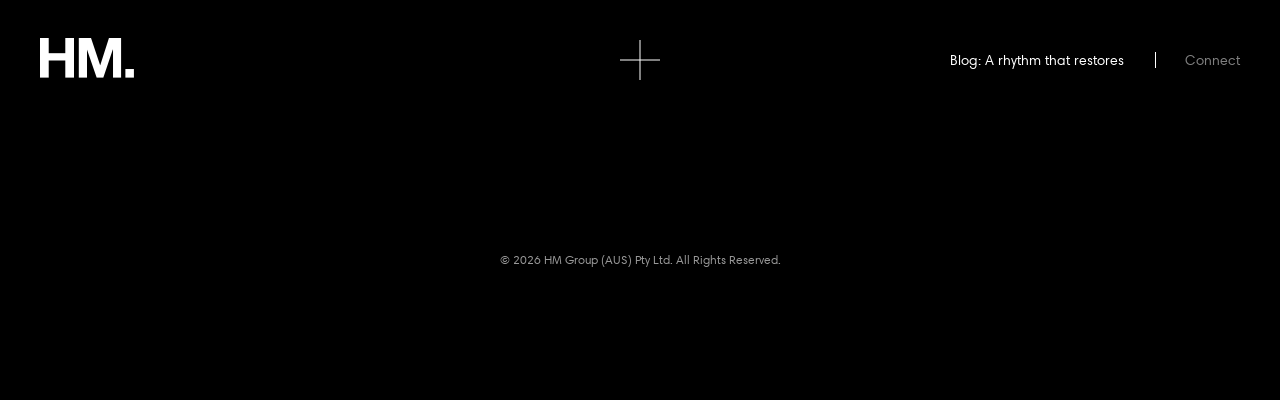

--- FILE ---
content_type: text/html; charset=UTF-8
request_url: https://iamhm.com/about/nancy-bugeja-02/
body_size: 7391
content:
<!DOCTYPE html>
<html lang="en" class="loading">
<head>
	<meta charset="utf-8">
	<meta http-equiv="X-UA-Compatible" content="IE=edge,chrome=1">
	<meta name="viewport" content="width=device-width, initial-scale=1, maximum-scale=1, user-scalable=no">
	<title>Nancy Bugeja - 02 - HM.</title>
<link crossorigin data-rocket-preconnect href="https://www.youtube.com" rel="preconnect">
<link crossorigin data-rocket-preconnect href="https://static.hotjar.com" rel="preconnect">
<link crossorigin data-rocket-preconnect href="https://fast.fonts.net" rel="preconnect">
<link crossorigin data-rocket-preload as="font" href="https://iamhm.com/wp-content/themes/hm-2020/fonts/HarmoniaSans/775718/3ba56aa2-c01d-4bfc-aae4-eac13ee2ebbc.woff2" rel="preload">
        <link rel="apple-touch-icon-precomposed" sizes="144x144" href="https://iamhm.com/wp-content/themes/hm-2020/images/favicon/apple-touch-icon-144x144.png" />
    <link rel="apple-touch-icon-precomposed" sizes="152x152" href="https://iamhm.com/wp-content/themes/hm-2020/images/favicon/apple-touch-icon-152x152.png" />
    <link rel="icon" type="image/png" href="https://iamhm.com/wp-content/themes/hm-2020/images/favicon/favicon-32x32.png" sizes="32x32" />
    <link rel="icon" type="image/png" href="https://iamhm.com/wp-content/themes/hm-2020/images/favicon/favicon-16x16.png" sizes="16x16" />
    <meta name="application-name" content="i am HM."/>
    <meta name="msapplication-TileColor" content="#000000" />
    <meta name="msapplication-TileImage" content="https://iamhm.com/wp-content/themes/hm-2020/images/favicon/mstile-144x144.png" />
    <meta name='robots' content='index, follow, max-image-preview:large, max-snippet:-1, max-video-preview:-1' />
	<style>img:is([sizes="auto" i], [sizes^="auto," i]) { contain-intrinsic-size: 3000px 1500px }</style>
	
	<!-- This site is optimized with the Yoast SEO plugin v26.4 - https://yoast.com/wordpress/plugins/seo/ -->
	<link rel="canonical" href="https://iamhm.com/about/nancy-bugeja-02/" />
	<meta property="og:locale" content="en_US" />
	<meta property="og:type" content="article" />
	<meta property="og:title" content="Nancy Bugeja - 02 - HM." />
	<meta property="og:url" content="https://iamhm.com/about/nancy-bugeja-02/" />
	<meta property="og:site_name" content="HM." />
	<meta property="og:image" content="https://iamhm.com/about/nancy-bugeja-02" />
	<meta property="og:image:width" content="2000" />
	<meta property="og:image:height" content="1333" />
	<meta property="og:image:type" content="image/jpeg" />
	<meta name="twitter:card" content="summary_large_image" />
	<script type="application/ld+json" class="yoast-schema-graph">{"@context":"https://schema.org","@graph":[{"@type":"WebPage","@id":"https://iamhm.com/about/nancy-bugeja-02/","url":"https://iamhm.com/about/nancy-bugeja-02/","name":"Nancy Bugeja - 02 - HM.","isPartOf":{"@id":"https://iamhm.com/#website"},"primaryImageOfPage":{"@id":"https://iamhm.com/about/nancy-bugeja-02/#primaryimage"},"image":{"@id":"https://iamhm.com/about/nancy-bugeja-02/#primaryimage"},"thumbnailUrl":"https://iamhm.com/wp-content/uploads/2023/02/Nancy-Bugeja-02.jpg","datePublished":"2023-02-05T12:57:02+00:00","breadcrumb":{"@id":"https://iamhm.com/about/nancy-bugeja-02/#breadcrumb"},"inLanguage":"en-AU","potentialAction":[{"@type":"ReadAction","target":["https://iamhm.com/about/nancy-bugeja-02/"]}]},{"@type":"ImageObject","inLanguage":"en-AU","@id":"https://iamhm.com/about/nancy-bugeja-02/#primaryimage","url":"https://iamhm.com/wp-content/uploads/2023/02/Nancy-Bugeja-02.jpg","contentUrl":"https://iamhm.com/wp-content/uploads/2023/02/Nancy-Bugeja-02.jpg","width":2000,"height":1333},{"@type":"BreadcrumbList","@id":"https://iamhm.com/about/nancy-bugeja-02/#breadcrumb","itemListElement":[{"@type":"ListItem","position":1,"name":"Home","item":"https://iamhm.com/"},{"@type":"ListItem","position":2,"name":"About","item":"https://iamhm.com/about/"},{"@type":"ListItem","position":3,"name":"Nancy Bugeja &#8211; 02"}]},{"@type":"WebSite","@id":"https://iamhm.com/#website","url":"https://iamhm.com/","name":"HM.","description":"Ideas beautifully crafted","potentialAction":[{"@type":"SearchAction","target":{"@type":"EntryPoint","urlTemplate":"https://iamhm.com/?s={search_term_string}"},"query-input":{"@type":"PropertyValueSpecification","valueRequired":true,"valueName":"search_term_string"}}],"inLanguage":"en-AU"}]}</script>
	<!-- / Yoast SEO plugin. -->


<link rel='dns-prefetch' href='//www.youtube.com' />
<link rel='dns-prefetch' href='//player.vimeo.com' />

<style id='wp-block-library-inline-css' type='text/css'>
:root{--wp-admin-theme-color:#007cba;--wp-admin-theme-color--rgb:0,124,186;--wp-admin-theme-color-darker-10:#006ba1;--wp-admin-theme-color-darker-10--rgb:0,107,161;--wp-admin-theme-color-darker-20:#005a87;--wp-admin-theme-color-darker-20--rgb:0,90,135;--wp-admin-border-width-focus:2px;--wp-block-synced-color:#7a00df;--wp-block-synced-color--rgb:122,0,223;--wp-bound-block-color:var(--wp-block-synced-color)}@media (min-resolution:192dpi){:root{--wp-admin-border-width-focus:1.5px}}.wp-element-button{cursor:pointer}:root{--wp--preset--font-size--normal:16px;--wp--preset--font-size--huge:42px}:root .has-very-light-gray-background-color{background-color:#eee}:root .has-very-dark-gray-background-color{background-color:#313131}:root .has-very-light-gray-color{color:#eee}:root .has-very-dark-gray-color{color:#313131}:root .has-vivid-green-cyan-to-vivid-cyan-blue-gradient-background{background:linear-gradient(135deg,#00d084,#0693e3)}:root .has-purple-crush-gradient-background{background:linear-gradient(135deg,#34e2e4,#4721fb 50%,#ab1dfe)}:root .has-hazy-dawn-gradient-background{background:linear-gradient(135deg,#faaca8,#dad0ec)}:root .has-subdued-olive-gradient-background{background:linear-gradient(135deg,#fafae1,#67a671)}:root .has-atomic-cream-gradient-background{background:linear-gradient(135deg,#fdd79a,#004a59)}:root .has-nightshade-gradient-background{background:linear-gradient(135deg,#330968,#31cdcf)}:root .has-midnight-gradient-background{background:linear-gradient(135deg,#020381,#2874fc)}.has-regular-font-size{font-size:1em}.has-larger-font-size{font-size:2.625em}.has-normal-font-size{font-size:var(--wp--preset--font-size--normal)}.has-huge-font-size{font-size:var(--wp--preset--font-size--huge)}.has-text-align-center{text-align:center}.has-text-align-left{text-align:left}.has-text-align-right{text-align:right}#end-resizable-editor-section{display:none}.aligncenter{clear:both}.items-justified-left{justify-content:flex-start}.items-justified-center{justify-content:center}.items-justified-right{justify-content:flex-end}.items-justified-space-between{justify-content:space-between}.screen-reader-text{border:0;clip-path:inset(50%);height:1px;margin:-1px;overflow:hidden;padding:0;position:absolute;width:1px;word-wrap:normal!important}.screen-reader-text:focus{background-color:#ddd;clip-path:none;color:#444;display:block;font-size:1em;height:auto;left:5px;line-height:normal;padding:15px 23px 14px;text-decoration:none;top:5px;width:auto;z-index:100000}html :where(.has-border-color){border-style:solid}html :where([style*=border-top-color]){border-top-style:solid}html :where([style*=border-right-color]){border-right-style:solid}html :where([style*=border-bottom-color]){border-bottom-style:solid}html :where([style*=border-left-color]){border-left-style:solid}html :where([style*=border-width]){border-style:solid}html :where([style*=border-top-width]){border-top-style:solid}html :where([style*=border-right-width]){border-right-style:solid}html :where([style*=border-bottom-width]){border-bottom-style:solid}html :where([style*=border-left-width]){border-left-style:solid}html :where(img[class*=wp-image-]){height:auto;max-width:100%}:where(figure){margin:0 0 1em}html :where(.is-position-sticky){--wp-admin--admin-bar--position-offset:var(--wp-admin--admin-bar--height,0px)}@media screen and (max-width:600px){html :where(.is-position-sticky){--wp-admin--admin-bar--position-offset:0px}}
</style>
<style id='classic-theme-styles-inline-css' type='text/css'>
/*! This file is auto-generated */
.wp-block-button__link{color:#fff;background-color:#32373c;border-radius:9999px;box-shadow:none;text-decoration:none;padding:calc(.667em + 2px) calc(1.333em + 2px);font-size:1.125em}.wp-block-file__button{background:#32373c;color:#fff;text-decoration:none}
</style>
<link data-minify="1" rel='stylesheet' id='main-css-css' href='https://iamhm.com/wp-content/cache/min/1/wp-content/themes/hm-2020/css/style.css?ver=1763966199' type='text/css' media='all' />
<script type="text/javascript" src="https://iamhm.com/wp-includes/js/jquery/jquery.min.js?ver=3.7.1" id="jquery-core-js"></script>
<script type="text/javascript" src="https://iamhm.com/wp-includes/js/jquery/jquery-migrate.min.js?ver=3.4.1" id="jquery-migrate-js" data-rocket-defer defer></script>
<script type="text/javascript" src="https://www.youtube.com/iframe_api?ver=6.8.3" id="yt-player-api-js" data-rocket-defer defer></script>
<script data-minify="1" type="text/javascript" src="https://iamhm.com/wp-content/cache/min/1/api/player.js?ver=1763966199" id="vimeo-api-js" data-rocket-defer defer></script>
<link rel="https://api.w.org/" href="https://iamhm.com/wp-json/" /><link rel="alternate" title="JSON" type="application/json" href="https://iamhm.com/wp-json/wp/v2/media/1372" /><link rel='shortlink' href='https://iamhm.com/?p=1372' />
<link rel="alternate" title="oEmbed (JSON)" type="application/json+oembed" href="https://iamhm.com/wp-json/oembed/1.0/embed?url=https%3A%2F%2Fiamhm.com%2Fabout%2Fnancy-bugeja-02%2F" />
<link rel="alternate" title="oEmbed (XML)" type="text/xml+oembed" href="https://iamhm.com/wp-json/oembed/1.0/embed?url=https%3A%2F%2Fiamhm.com%2Fabout%2Fnancy-bugeja-02%2F&#038;format=xml" />
<style>.post-thumbnail img[src$='.svg'] { width: 100%; height: auto; }</style>
    <script>
      (function(h,o,t,j,a,r){
        h.hj=h.hj||function(){(h.hj.q=h.hj.q||[]).push(arguments)};
        h._hjSettings={hjid:1065629,hjsv:5};
        a=o.getElementsByTagName('head')[0];
        r=o.createElement('script');r.async=1;
        r.src=t+h._hjSettings.hjid+j+h._hjSettings.hjsv;
        a.appendChild(r);
      })(window,document,'//static.hotjar.com/c/hotjar-','.js?sv=');
    </script>
        <script type="text/javascript">
		var MTUserId = 'ef19ca20-4f51-46c9-878f-dc62614a4e83';
		var MTFontIds = [];
		MTFontIds.push("775718"); // Harmonia Sans™ W01 Regular
		MTFontIds.push("775721"); // Harmonia Sans™ W01 Italic
		MTFontIds.push("775727"); // Harmonia Sans™ W01 Bold
		(function() {
			var mtTracking = document.createElement('script');
			mtTracking.type = 'text/javascript';
			mtTracking.async = true;
			mtTracking.src = 'https://iamhm.com/wp-content/themes/hm-2020/js/vendor/mtiFontTrackingCode.js';
			(document.getElementsByTagName('head')[0]||document.getElementsByTagName('body')[0]).appendChild(mtTracking);
		})();
    </script>
<noscript><style id="rocket-lazyload-nojs-css">.rll-youtube-player, [data-lazy-src]{display:none !important;}</style></noscript>		        <style type="text/css">
                                </style>
        <meta name="generator" content="WP Rocket 3.19.4" data-wpr-features="wpr_defer_js wpr_minify_js wpr_lazyload_iframes wpr_preconnect_external_domains wpr_auto_preload_fonts wpr_minify_css wpr_host_fonts_locally wpr_desktop" /></head>
<body class="attachment wp-singular attachment-template-default attachmentid-1372 attachment-jpeg wp-theme-hm-2020 loading" >
<header  class="site-header">
    <div  class="wrap wrap--wide">
        <div  class="inner">
            <a href="https://iamhm.com" id="logo"><i class="ico ico--logo"></i><span class="accessibility">HM.</span></a>
                        <button type="button" id="menu_btn"><!--<i class="ico ico--plus"></i>--><i class="css-icon css-icon--plus"></i> <span class="accessibility">Open menu</span></button>
            <ul class="nav" id="secondary_menu">
                <li class='blog-latest'>Blog: <a href="https://iamhm.com/blog/a-rhythm-that-restores/">A rhythm that restores</a></li>                <li><button type="button" id="connect_btn">Connect</button></li>
                <!--<li><a href="https://iamhm.com/connect/">Connect</a></li>-->
            </ul>
        </div>
    </div>
    <div  id="menu" class="overlay">
        <!--<button type="button" id="menu_close_btn" class="overlay__close"><i class="ico ico--close"></i><span class="accessibility">Close menu</span></button>-->
		<nav class="menu-main-menu-container"><ul id="menu-main-menu-1" class="nav"><li class="menu-item menu-item-type-post_type menu-item-object-page menu-item-home"><a href="https://iamhm.com/">Home</a></li>
<li class="menu-item menu-item-type-post_type menu-item-object-page"><a href="https://iamhm.com/about/">About</a></li>
<li class="menu-item menu-item-type-custom menu-item-object-custom"><a href="/#archives/projects">Projects</a></li>
<li class="menu-item menu-item-type-custom menu-item-object-custom"><a href="/#connect">Connect</a></li>
<li class="menu-item menu-item-type-custom menu-item-object-custom"><a href="/#archives/blog">Blog</a></li>
<li class="social-nav-wrap"><ul class="nav nav--social"><li><a href="https://www.instagram.com/iamhm_official/" target="_blank" class="btn btn--icon" title="Instagram"><span class="accessibility">Instagram</span><i class="ico ico--instagram"></i></a></li><li><a href="https://www.linkedin.com/company/18060662/admin/updates/" target="_blank" class="btn btn--icon" title="LinkedIn"><span class="accessibility">LinkedIn</span><i class="ico ico--linkedin"></i></a></li><li><a href="https://vimeo.com/iamhm" target="_blank" class="btn btn--icon" title="Vimeo"><span class="accessibility">Vimeo</span><i class="ico ico--vimeo"></i></a></li><li><a href="https://open.spotify.com/user/iammusiciamhm?si=3cfcedd13cde411c" target="_blank" class="btn btn--icon" title="Spotify"><span class="accessibility">Spotify</span><i class="ico ico--spotify"></i></a></li></ul></li></ul></nav>    </div>
    <div  id="connect" class="overlay">
        <!--<button type="button" id="connect_close_btn" class="overlay__close"><i class="ico ico--close"></i><span class="accessibility">Close menu</span></button>-->
        <div  class="sections">
	                    <section class="section section--two-column">
                <div class="section__inner wrap wrap--narrow">
                    <div class="section__body">
                        <div class="grid">
                            <div class="grid__item one-half medium-one-half small-one-whole">
								<p>HQ</p>
<p class="h1"><a class="link" href="https://www.google.com/maps/dir//Level+2%2F696+Bourke+St,+Melbourne+VIC+3000" target="_blank" rel="noopener">Level 2, 696 Bourke Street<br />
Melbourne 3000 Australia</a><br />
<a class="link" href="tel:+61396506866">+61 3 9650 6866</a><br />
<a href="mailto:&#109;&#97;&#105;&#108;&#64;&#104;&#109;&#103;&#114;&#111;&#117;&#112;&#46;&#99;&#111;&#109;&#46;&#97;&#117;" class="link">&#109;&#97;&#105;&#108;&#64;&#104;&#109;&#103;&#114;&#111;&#117;&#112;&#46;&#99;&#111;&#109;&#46;&#97;&#117;</a></p>
<ul class="nav nav--social"><li><a href="https://www.instagram.com/iamhm_official/" target="_blank" class="btn btn--icon" title="Instagram"><span class="accessibility">Instagram</span><i class="ico ico--instagram"></i></a></li><li><a href="https://www.linkedin.com/company/18060662/admin/updates/" target="_blank" class="btn btn--icon" title="LinkedIn"><span class="accessibility">LinkedIn</span><i class="ico ico--linkedin"></i></a></li><li><a href="https://vimeo.com/iamhm" target="_blank" class="btn btn--icon" title="Vimeo"><span class="accessibility">Vimeo</span><i class="ico ico--vimeo"></i></a></li><li><a href="https://open.spotify.com/user/iammusiciamhm?si=3cfcedd13cde411c" target="_blank" class="btn btn--icon" title="Spotify"><span class="accessibility">Spotify</span><i class="ico ico--spotify"></i></a></li></ul>
                            </div>
                            <div class="grid__item one-half medium-one-half small-one-whole">
								<p>&nbsp;</p>
<h5>We acknowledge the Wurundjeri Woi-Wurrung, Bunurong, Wadawurrung, Gulidjan and Gadubanud Peoples as the Traditional Owners of the land on which we work.</h5>
                            </div>
                        </div>
                    </div>
                </div>
            </section>
        </div>
    </div>
</header>
<div  data-scroll>
    <div  data-scroll-content>
                <main  class="site-main">
            <article class="content">
                <div class="content__inner">
                    <div class="content__body">
                        <div class="sections">
                                                    </div>
                    </div>
                </div>
            </article>
        </main>
                <footer class="site-footer">
    <div class="wrap wrap--wide">
        <div class="inner">
            <ul class="nav nav--social"><li><a href="https://www.instagram.com/iamhm_official/" target="_blank" class="btn btn--icon" title="Instagram"><span class="accessibility">Instagram</span><i class="ico ico--instagram"></i></a></li><li><a href="https://www.linkedin.com/company/18060662/admin/updates/" target="_blank" class="btn btn--icon" title="LinkedIn"><span class="accessibility">LinkedIn</span><i class="ico ico--linkedin"></i></a></li><li><a href="https://vimeo.com/iamhm" target="_blank" class="btn btn--icon" title="Vimeo"><span class="accessibility">Vimeo</span><i class="ico ico--vimeo"></i></a></li><li><a href="https://open.spotify.com/user/iammusiciamhm?si=3cfcedd13cde411c" target="_blank" class="btn btn--icon" title="Spotify"><span class="accessibility">Spotify</span><i class="ico ico--spotify"></i></a></li></ul>			<span class="copyright">&copy; 2026 HM Group (AUS) Pty Ltd. All Rights Reserved.</span>
        </div>
    </div>
</footer>
    </div>
</div>
<script type="speculationrules">
{"prefetch":[{"source":"document","where":{"and":[{"href_matches":"\/*"},{"not":{"href_matches":["\/wp-*.php","\/wp-admin\/*","\/wp-content\/uploads\/*","\/wp-content\/*","\/wp-content\/plugins\/*","\/wp-content\/themes\/hm-2020\/*","\/*\\?(.+)"]}},{"not":{"selector_matches":"a[rel~=\"nofollow\"]"}},{"not":{"selector_matches":".no-prefetch, .no-prefetch a"}}]},"eagerness":"conservative"}]}
</script>
<style id='global-styles-inline-css' type='text/css'>
:root{--wp--preset--aspect-ratio--square: 1;--wp--preset--aspect-ratio--4-3: 4/3;--wp--preset--aspect-ratio--3-4: 3/4;--wp--preset--aspect-ratio--3-2: 3/2;--wp--preset--aspect-ratio--2-3: 2/3;--wp--preset--aspect-ratio--16-9: 16/9;--wp--preset--aspect-ratio--9-16: 9/16;--wp--preset--color--black: #000000;--wp--preset--color--cyan-bluish-gray: #abb8c3;--wp--preset--color--white: #ffffff;--wp--preset--color--pale-pink: #f78da7;--wp--preset--color--vivid-red: #cf2e2e;--wp--preset--color--luminous-vivid-orange: #ff6900;--wp--preset--color--luminous-vivid-amber: #fcb900;--wp--preset--color--light-green-cyan: #7bdcb5;--wp--preset--color--vivid-green-cyan: #00d084;--wp--preset--color--pale-cyan-blue: #8ed1fc;--wp--preset--color--vivid-cyan-blue: #0693e3;--wp--preset--color--vivid-purple: #9b51e0;--wp--preset--gradient--vivid-cyan-blue-to-vivid-purple: linear-gradient(135deg,rgba(6,147,227,1) 0%,rgb(155,81,224) 100%);--wp--preset--gradient--light-green-cyan-to-vivid-green-cyan: linear-gradient(135deg,rgb(122,220,180) 0%,rgb(0,208,130) 100%);--wp--preset--gradient--luminous-vivid-amber-to-luminous-vivid-orange: linear-gradient(135deg,rgba(252,185,0,1) 0%,rgba(255,105,0,1) 100%);--wp--preset--gradient--luminous-vivid-orange-to-vivid-red: linear-gradient(135deg,rgba(255,105,0,1) 0%,rgb(207,46,46) 100%);--wp--preset--gradient--very-light-gray-to-cyan-bluish-gray: linear-gradient(135deg,rgb(238,238,238) 0%,rgb(169,184,195) 100%);--wp--preset--gradient--cool-to-warm-spectrum: linear-gradient(135deg,rgb(74,234,220) 0%,rgb(151,120,209) 20%,rgb(207,42,186) 40%,rgb(238,44,130) 60%,rgb(251,105,98) 80%,rgb(254,248,76) 100%);--wp--preset--gradient--blush-light-purple: linear-gradient(135deg,rgb(255,206,236) 0%,rgb(152,150,240) 100%);--wp--preset--gradient--blush-bordeaux: linear-gradient(135deg,rgb(254,205,165) 0%,rgb(254,45,45) 50%,rgb(107,0,62) 100%);--wp--preset--gradient--luminous-dusk: linear-gradient(135deg,rgb(255,203,112) 0%,rgb(199,81,192) 50%,rgb(65,88,208) 100%);--wp--preset--gradient--pale-ocean: linear-gradient(135deg,rgb(255,245,203) 0%,rgb(182,227,212) 50%,rgb(51,167,181) 100%);--wp--preset--gradient--electric-grass: linear-gradient(135deg,rgb(202,248,128) 0%,rgb(113,206,126) 100%);--wp--preset--gradient--midnight: linear-gradient(135deg,rgb(2,3,129) 0%,rgb(40,116,252) 100%);--wp--preset--font-size--small: 13px;--wp--preset--font-size--medium: 20px;--wp--preset--font-size--large: 36px;--wp--preset--font-size--x-large: 42px;--wp--preset--spacing--20: 0.44rem;--wp--preset--spacing--30: 0.67rem;--wp--preset--spacing--40: 1rem;--wp--preset--spacing--50: 1.5rem;--wp--preset--spacing--60: 2.25rem;--wp--preset--spacing--70: 3.38rem;--wp--preset--spacing--80: 5.06rem;--wp--preset--shadow--natural: 6px 6px 9px rgba(0, 0, 0, 0.2);--wp--preset--shadow--deep: 12px 12px 50px rgba(0, 0, 0, 0.4);--wp--preset--shadow--sharp: 6px 6px 0px rgba(0, 0, 0, 0.2);--wp--preset--shadow--outlined: 6px 6px 0px -3px rgba(255, 255, 255, 1), 6px 6px rgba(0, 0, 0, 1);--wp--preset--shadow--crisp: 6px 6px 0px rgba(0, 0, 0, 1);}:where(.is-layout-flex){gap: 0.5em;}:where(.is-layout-grid){gap: 0.5em;}body .is-layout-flex{display: flex;}.is-layout-flex{flex-wrap: wrap;align-items: center;}.is-layout-flex > :is(*, div){margin: 0;}body .is-layout-grid{display: grid;}.is-layout-grid > :is(*, div){margin: 0;}:where(.wp-block-columns.is-layout-flex){gap: 2em;}:where(.wp-block-columns.is-layout-grid){gap: 2em;}:where(.wp-block-post-template.is-layout-flex){gap: 1.25em;}:where(.wp-block-post-template.is-layout-grid){gap: 1.25em;}.has-black-color{color: var(--wp--preset--color--black) !important;}.has-cyan-bluish-gray-color{color: var(--wp--preset--color--cyan-bluish-gray) !important;}.has-white-color{color: var(--wp--preset--color--white) !important;}.has-pale-pink-color{color: var(--wp--preset--color--pale-pink) !important;}.has-vivid-red-color{color: var(--wp--preset--color--vivid-red) !important;}.has-luminous-vivid-orange-color{color: var(--wp--preset--color--luminous-vivid-orange) !important;}.has-luminous-vivid-amber-color{color: var(--wp--preset--color--luminous-vivid-amber) !important;}.has-light-green-cyan-color{color: var(--wp--preset--color--light-green-cyan) !important;}.has-vivid-green-cyan-color{color: var(--wp--preset--color--vivid-green-cyan) !important;}.has-pale-cyan-blue-color{color: var(--wp--preset--color--pale-cyan-blue) !important;}.has-vivid-cyan-blue-color{color: var(--wp--preset--color--vivid-cyan-blue) !important;}.has-vivid-purple-color{color: var(--wp--preset--color--vivid-purple) !important;}.has-black-background-color{background-color: var(--wp--preset--color--black) !important;}.has-cyan-bluish-gray-background-color{background-color: var(--wp--preset--color--cyan-bluish-gray) !important;}.has-white-background-color{background-color: var(--wp--preset--color--white) !important;}.has-pale-pink-background-color{background-color: var(--wp--preset--color--pale-pink) !important;}.has-vivid-red-background-color{background-color: var(--wp--preset--color--vivid-red) !important;}.has-luminous-vivid-orange-background-color{background-color: var(--wp--preset--color--luminous-vivid-orange) !important;}.has-luminous-vivid-amber-background-color{background-color: var(--wp--preset--color--luminous-vivid-amber) !important;}.has-light-green-cyan-background-color{background-color: var(--wp--preset--color--light-green-cyan) !important;}.has-vivid-green-cyan-background-color{background-color: var(--wp--preset--color--vivid-green-cyan) !important;}.has-pale-cyan-blue-background-color{background-color: var(--wp--preset--color--pale-cyan-blue) !important;}.has-vivid-cyan-blue-background-color{background-color: var(--wp--preset--color--vivid-cyan-blue) !important;}.has-vivid-purple-background-color{background-color: var(--wp--preset--color--vivid-purple) !important;}.has-black-border-color{border-color: var(--wp--preset--color--black) !important;}.has-cyan-bluish-gray-border-color{border-color: var(--wp--preset--color--cyan-bluish-gray) !important;}.has-white-border-color{border-color: var(--wp--preset--color--white) !important;}.has-pale-pink-border-color{border-color: var(--wp--preset--color--pale-pink) !important;}.has-vivid-red-border-color{border-color: var(--wp--preset--color--vivid-red) !important;}.has-luminous-vivid-orange-border-color{border-color: var(--wp--preset--color--luminous-vivid-orange) !important;}.has-luminous-vivid-amber-border-color{border-color: var(--wp--preset--color--luminous-vivid-amber) !important;}.has-light-green-cyan-border-color{border-color: var(--wp--preset--color--light-green-cyan) !important;}.has-vivid-green-cyan-border-color{border-color: var(--wp--preset--color--vivid-green-cyan) !important;}.has-pale-cyan-blue-border-color{border-color: var(--wp--preset--color--pale-cyan-blue) !important;}.has-vivid-cyan-blue-border-color{border-color: var(--wp--preset--color--vivid-cyan-blue) !important;}.has-vivid-purple-border-color{border-color: var(--wp--preset--color--vivid-purple) !important;}.has-vivid-cyan-blue-to-vivid-purple-gradient-background{background: var(--wp--preset--gradient--vivid-cyan-blue-to-vivid-purple) !important;}.has-light-green-cyan-to-vivid-green-cyan-gradient-background{background: var(--wp--preset--gradient--light-green-cyan-to-vivid-green-cyan) !important;}.has-luminous-vivid-amber-to-luminous-vivid-orange-gradient-background{background: var(--wp--preset--gradient--luminous-vivid-amber-to-luminous-vivid-orange) !important;}.has-luminous-vivid-orange-to-vivid-red-gradient-background{background: var(--wp--preset--gradient--luminous-vivid-orange-to-vivid-red) !important;}.has-very-light-gray-to-cyan-bluish-gray-gradient-background{background: var(--wp--preset--gradient--very-light-gray-to-cyan-bluish-gray) !important;}.has-cool-to-warm-spectrum-gradient-background{background: var(--wp--preset--gradient--cool-to-warm-spectrum) !important;}.has-blush-light-purple-gradient-background{background: var(--wp--preset--gradient--blush-light-purple) !important;}.has-blush-bordeaux-gradient-background{background: var(--wp--preset--gradient--blush-bordeaux) !important;}.has-luminous-dusk-gradient-background{background: var(--wp--preset--gradient--luminous-dusk) !important;}.has-pale-ocean-gradient-background{background: var(--wp--preset--gradient--pale-ocean) !important;}.has-electric-grass-gradient-background{background: var(--wp--preset--gradient--electric-grass) !important;}.has-midnight-gradient-background{background: var(--wp--preset--gradient--midnight) !important;}.has-small-font-size{font-size: var(--wp--preset--font-size--small) !important;}.has-medium-font-size{font-size: var(--wp--preset--font-size--medium) !important;}.has-large-font-size{font-size: var(--wp--preset--font-size--large) !important;}.has-x-large-font-size{font-size: var(--wp--preset--font-size--x-large) !important;}
</style>
<script type="text/javascript" id="main-js-js-extra">
/* <![CDATA[ */
var global_vars = {"ajax_url":"https:\/\/iamhm.com\/wp-admin\/admin-ajax.php","home":"https:\/\/iamhm.com","theme_dir":"https:\/\/iamhm.com\/wp-content\/themes\/hm-2020","post_id":"1372","strings":[]};
/* ]]> */
</script>
<script data-minify="1" type="text/javascript" src="https://iamhm.com/wp-content/cache/min/1/wp-content/themes/hm-2020/js/main.js?ver=1763966199" id="main-js-js" data-rocket-defer defer></script>
<script>window.lazyLoadOptions={elements_selector:"iframe[data-lazy-src]",data_src:"lazy-src",data_srcset:"lazy-srcset",data_sizes:"lazy-sizes",class_loading:"lazyloading",class_loaded:"lazyloaded",threshold:300,callback_loaded:function(element){if(element.tagName==="IFRAME"&&element.dataset.rocketLazyload=="fitvidscompatible"){if(element.classList.contains("lazyloaded")){if(typeof window.jQuery!="undefined"){if(jQuery.fn.fitVids){jQuery(element).parent().fitVids()}}}}}};window.addEventListener('LazyLoad::Initialized',function(e){var lazyLoadInstance=e.detail.instance;if(window.MutationObserver){var observer=new MutationObserver(function(mutations){var image_count=0;var iframe_count=0;var rocketlazy_count=0;mutations.forEach(function(mutation){for(var i=0;i<mutation.addedNodes.length;i++){if(typeof mutation.addedNodes[i].getElementsByTagName!=='function'){continue}
if(typeof mutation.addedNodes[i].getElementsByClassName!=='function'){continue}
images=mutation.addedNodes[i].getElementsByTagName('img');is_image=mutation.addedNodes[i].tagName=="IMG";iframes=mutation.addedNodes[i].getElementsByTagName('iframe');is_iframe=mutation.addedNodes[i].tagName=="IFRAME";rocket_lazy=mutation.addedNodes[i].getElementsByClassName('rocket-lazyload');image_count+=images.length;iframe_count+=iframes.length;rocketlazy_count+=rocket_lazy.length;if(is_image){image_count+=1}
if(is_iframe){iframe_count+=1}}});if(image_count>0||iframe_count>0||rocketlazy_count>0){lazyLoadInstance.update()}});var b=document.getElementsByTagName("body")[0];var config={childList:!0,subtree:!0};observer.observe(b,config)}},!1)</script><script data-no-minify="1" async src="https://iamhm.com/wp-content/plugins/wp-rocket/assets/js/lazyload/17.8.3/lazyload.min.js"></script></body>
</html>

<!-- This website is like a Rocket, isn't it? Performance optimized by WP Rocket. Learn more: https://wp-rocket.me - Debug: cached@1768954575 -->

--- FILE ---
content_type: text/css
request_url: https://iamhm.com/wp-content/cache/min/1/wp-content/themes/hm-2020/css/style.css?ver=1763966199
body_size: 23994
content:
@charset "UTF-8";
/*!*
 *
 * Digital Republiq Responsive CSS Framework
 *
 * Heavily borrowed what we need from the awesome inuit.css framework
 *
 */
/*! normalize.css v2.1.0 | MIT License | git.io/normalize */article,aside,details,figcaption,figure,footer,header,hgroup,main,nav,section,summary{position:relative;display:block}audio,canvas,video{display:inline-block}audio:not([controls]){display:none;height:0}[hidden]{display:none}html{font-family:sans-serif;-webkit-text-size-adjust:100%;-ms-text-size-adjust:100%}body{margin:0}a:focus{outline:thin dotted}a.nice-select.open,a:active,a:hover{outline:0}h1{font-size:2em;margin:.67em 0}abbr[title]{border-bottom:1px dotted}b,strong{font-weight:700}dfn{font-style:italic}hr{box-sizing:content-box;height:0}mark{background:#ff0;color:#000}code,kbd,pre,samp{font-family:monospace,serif;font-size:1em}pre{white-space:pre-wrap}q{quotes:"“" "”" "‘" "’"}small{font-size:80%}sub,sup{font-size:75%;line-height:0;position:relative;vertical-align:baseline}sup{top:-.5em}sub{bottom:-.25em}img{border:0}svg:not(:root){overflow:hidden}figure{margin:0}fieldset{border:1px solid silver;margin:0 2px;padding:.35em .625em .75em}legend{border:0;padding:0}button,input,select,textarea{font-family:inherit;font-size:100%;margin:0}button,input{line-height:normal}button,select{text-transform:none}button,html input[type=button],input[type=reset],input[type=submit]{-webkit-appearance:button;cursor:pointer}button[disabled],html input[disabled]{cursor:default}input[type=checkbox],input[type=radio]{box-sizing:border-box;padding:0}input[type=search]{-webkit-appearance:textfield;box-sizing:content-box}input[type=search]::-webkit-search-cancel-button,input[type=search]::-webkit-search-decoration{-webkit-appearance:none}button::-moz-focus-inner,input::-moz-focus-inner{border:0;padding:0}textarea{overflow:auto;vertical-align:top}table{border-collapse:collapse;border-spacing:0}*,:after,:before{box-sizing:border-box}blockquote,caption,dd,dl,fieldset,form,h1,h2,h3,h4,h5,h6,hr,legend,ol,p,pre,table,td,th,ul{margin:0;padding:0}abbr[title],dfn[title]{cursor:help}ins,u{text-decoration:none}ins{border-bottom:1px solid}img{font-style:italic}button,input,label,option,select,textarea{cursor:pointer}.text-input.nice-select.open,.text-input:active,.text-input:focus,textarea.nice-select.open,textarea:active,textarea:focus{cursor:text;outline:none}.cf:after{content:"";display:table;clear:both}.gform_fields>.gfield,address,blockquote,dl,fieldset,figure,h1,h2,h3,h4,h5,h6,hgroup,ol,p,pre,table,ul{margin-bottom:20px;margin-bottom:.7142857143rem}hr{margin-bottom:18px;margin-bottom:.6428571429rem}dd,ol,ul{margin-left:40px;margin-left:1.4285714286rem}body,html{height:100%}html{font:1.75em/1.3214285714 HelveticaNeue-Light,Helvetica Neue Light,Helvetica Neue,Helvetica,Arial,Lucida Grande,sans-serif;overflow-y:scroll;min-height:100%}blockquote,dl,figure,h1,h2,h3,h4,h5,h6,ol,p,table,ul{margin-bottom:20px}address{font-style:normal}@media only screen and (max-width:559px){*{-webkit-overflow-scrolling:touch}}.h1,h1{font-size:1.7857142857rem;line-height:1.48}.h2,h2{font-size:1.5rem;line-height:1.7619047619}.h3,h3{font-size:1.2857142857rem;line-height:1.0277777778}.h4,h4{font-size:1.1428571429rem;line-height:1.15625}.h5,h5{font-size:1rem;line-height:1.3214285714}.h6,h6{font-size:.8571428571rem;line-height:1.5416666667}.super-large-text{font-size:64px;font-size:2.2857142857rem;line-height:1.15625}.extra-large-text{font-size:50px;font-size:1.7857142857rem;line-height:1.48}.large-text{font-size:42px;font-size:1.5rem;line-height:1.7619047619}.intro-text{font-size:31.5px;font-size:1.125rem;line-height:1.1746031746}.small-text{font-size:24px;font-size:.8571428571rem;line-height:1.5416666667}.tiny-text{font-size:14px;font-size:.5rem;line-height:2.6428571429}pre{overflow:auto;font-size:14px;line-height:1;border:1px solid #fff;padding:20px}pre mark{background:none;border-bottom:1px solid;color:inherit}.code-comment{opacity:.75;filter:alpha(opacity=75)}img{width:auto;height:auto}img,img[height],img[width]{max-width:100%}img.img--full{width:100%}img[height].img--auto,img[width].img--auto{max-width:none}.img--round{border-radius:0}.img--right{float:right;margin-bottom:20px;margin-left:20px}.img--left{float:left;margin-right:20px;margin-bottom:20px}.img--center{display:block;margin-right:auto;margin-bottom:20px;margin-left:auto}.img--short{height:100px}.img--medium{height:200px}.img--tall{height:300px}figure>img{display:block}.bg-image{background-repeat:no-repeat;background-position:50%}.bg-image--cover{background-size:cover}.bg-image--contain{background-size:contain}li>ol,li>ul{margin-bottom:0}.numbered-list{list-style-type:decimal}ol.no-style,ul.no-style{list-style:none;padding:0;margin:0 0 20px}table{width:100%}td,th{padding:5px;text-align:left}@media only screen and (max-width:559px){td,th{padding:10px}}[colspan]{text-align:center}[colspan="1"]{text-align:left}[rowspan]{vertical-align:middle}[rowspan="1"]{vertical-align:top}.numerical{text-align:right}.t5{width:5%}.t10{width:10%}.t12{width:12.5%}.t15{width:15%}.t20{width:20%}.t25{width:25%}.t30{width:30%}.t33{width:33.333%}.t35{width:35%}.t37{width:37.5%}.t40{width:40%}.t45{width:45%}.t50{width:50%}.t55{width:55%}.t60{width:60%}.t62{width:62.5%}.t65{width:65%}.t66{width:66.666%}.t70{width:70%}.t75{width:75%}.t80{width:80%}.t85{width:85%}.t87{width:87.5%}.t90{width:90%}.t95{width:95%}.table{border:1px solid #fff}.table th,.table thead td{font-weight:700}.table td,.table th{vertical-align:top}.table tbody tr:not(:last-child) td,.table thead tr td,.table thead tr th{border-bottom:1px solid #fff}@media only screen and (max-width:559px){.table{width:100%}.table tbody tr:not(:last-child) td,.table thead tr td,.table thead tr th{border-bottom:none}.table tbody tr:not(:last-child) td:last-child{border-bottom:1px solid #fff}.table.table--reversed tbody tr:not(:last-child) td:last-child{border-color:#fff}.table thead{display:none}.table tbody td{display:block}.table tbody td:before{content:attr(data-th);font-weight:700;display:block}}.table--bordered td,.table--bordered th{border:1px solid #fff}.table--bordered td:empty,.table--bordered th:empty{border:none}.table--bordered thead tr:last-child th{border-bottom-width:2px}.table--bordered tbody tr th:last-of-type{border-right-width:2px}.table--striped tbody tr:nth-of-type(odd){background-color:#ffc}.table--data{font:12px/1.5 sans-serif}.wrap{width:1360px;max-width:100%;margin:0 auto;padding:0;position:relative}.wrap:after{content:"";display:table;clear:both}.wrap.wrap--narrow{width:1240px}.wrap.wrap--extra-wide,.wrap.wrap--wide{width:1640px}.wrap.wrap--full{width:100%;padding-right:40px;padding-left:40px}.wrap.wrap--hard{padding-right:0!important;padding-left:0!important}@media only screen and (max-width:1440px){.wrap:not(.wrap--wide):not(.wrap--extra-wide):not(.wrap--narrow){padding-left:40px;padding-right:40px}}@media only screen and (max-width:1320px){.wrap.wrap--narrow{padding-left:40px;padding-right:40px}}@media only screen and (max-width:1720px){.wrap.wrap--extra-wide,.wrap.wrap--wide{padding-left:40px;padding-right:40px}}@media only screen and (max-width:1024px){.wrap:not(.wrap--hard){padding-left:40px!important;padding-right:40px!important}}.grid{display:-ms-flexbox;display:flex;-ms-flex-align:start;align-items:flex-start;-ms-flex-wrap:wrap;flex-wrap:wrap;-ms-flex-direction:row;flex-direction:row;margin-left:-20px}.grid:after{content:"";display:table;clear:both}.grid.grid--reverse{-ms-flex-direction:row-reverse;flex-direction:row-reverse}.grid.grid--hard{margin-left:0}.grid.grid--hard>.grid__item{padding-left:0}.grid.grid--top{-ms-flex-align:start;align-items:flex-start}.grid.grid--center{-ms-flex-align:center;align-items:center}.grid.grid--bottom{-ms-flex-align:end;align-items:flex-end}.grid>.grid{margin-left:0}.grid__item{padding-left:20px;max-width:100%;vertical-align:top}.grid__item:after{content:"";display:table;clear:both}.grid__item.grid__item--top{-ms-flex-item-align:start;align-self:flex-start}.grid__item.grid__item--center{-ms-flex-item-align:center;align-self:center}.grid__item.grid__item--bottom{-ms-flex-item-align:end;align-self:flex-end}.nav{list-style:none;margin-left:0}.nav:after{content:"";display:table;clear:both}.nav,.nav li{margin-bottom:0}.nav li.ignore>a{cursor:default;pointer-events:none}.nav>li,.nav>li>a{display:inline-block;*display:inline;zoom:1}.nav--stacked>li{display:list-item}.nav--stacked>li>a{display:block}.nav--banner{text-align:center}.nav--block{line-height:1;letter-spacing:-.31em;word-spacing:-.43em;white-space:nowrap}.nav--block>li{letter-spacing:normal;word-spacing:normal}.nav--block>li>a{padding:10px}.nav--fit{display:table;width:100%}.nav--fit>li{display:table-cell}.nav--fit>li>a{display:block}.breadcrumb>li+li:before{content:"»" " "}.breadcrumb--path>li+li:before{content:"/" " "}.breadcrumb>li+li[data-breadcrumb]:before{content:attr(data-breadcrumb) " "}.breadcrumb__root{font-weight:700}.gform_card_icon,.ginput_card_security_code_icon,.sprite{line-height:1;vertical-align:middle;zoom:1;font-style:normal;font-weight:400;text-align:center;width:16px;height:16px;top:-1px;overflow:hidden;*text-indent:-9999px;position:relative;display:inline-block;top:auto;background-repeat:no-repeat;background-size:contain;background-position:50%;max-width:100%}.gform_card_icon:before,.ginput_card_security_code_icon:before,.sprite:before{content:"";display:block;width:0;height:100%}a.gform_card_icon,a.ginput_card_security_code_icon,a.ico,a.sprite,button.gform_card_icon,button.ginput_card_security_code_icon,button.ico,button.sprite{padding:0;border:none;background-color:transparent;text-indent:-9999px;outline:none}a.gform_card_icon:hover,a.ginput_card_security_code_icon:hover,a.ico:hover,a.sprite:hover,button.gform_card_icon:hover,button.ginput_card_security_code_icon:hover,button.ico:hover,button.sprite:hover{background-color:transparent}a.gform_card_icon.nice-select.open,a.gform_card_icon:active,a.gform_card_icon:focus,a.ginput_card_security_code_icon.nice-select.open,a.ginput_card_security_code_icon:active,a.ginput_card_security_code_icon:focus,a.ico.nice-select.open,a.ico:active,a.ico:focus,a.sprite.nice-select.open,a.sprite:active,a.sprite:focus,button.gform_card_icon.nice-select.open,button.gform_card_icon:active,button.gform_card_icon:focus,button.ginput_card_security_code_icon.nice-select.open,button.ginput_card_security_code_icon:active,button.ginput_card_security_code_icon:focus,button.ico.nice-select.open,button.ico:active,button.ico:focus,button.sprite.nice-select.open,button.sprite:active,button.sprite:focus{outline:none}
/*!*
 * 
 * @csswizardry -- csswizardry.com/beautons
 * 
 */.btn{display:inline-block;vertical-align:middle;white-space:nowrap;font-family:inherit;font-size:100%;cursor:pointer;border:none;margin:0;line-height:3;padding:0 1em;border-radius:0;background:none;background-color:transparent}.btn,.btn:hover{text-decoration:none}.btn.nice-select.open,.btn:active,.btn:focus{outline:none}.btn--small{padding-right:.5em;padding-left:.5em;line-height:2}.btn--large{padding-right:1.5em;padding-left:1.5em;line-height:4}.btn--huge{padding-right:2em;padding-left:2em;line-height:5}.btn--full{width:100%;padding-right:0;padding-left:0;text-align:center}.btn--alpha{font-size:3rem}.btn--beta{font-size:2rem}.btn--gamma{font-size:1rem}.btn--natural{vertical-align:baseline;font-size:inherit;line-height:inherit;padding-right:.5em;padding-left:.5em}.btn--positive{background-color:#4a993e;color:#fff}.btn--negative{background-color:#b33630;color:#fff}.btn--inactive,.btn--inactive.nice-select.open,.btn--inactive:active,.btn--inactive:focus,.btn--inactive:hover{background-color:#ddd;color:#777;cursor:text}.btn--soft{border-radius:200px}.btn--hard{border-radius:0}.btn--auto{min-width:0}.btn--ico,.btn--trans,.icon-btn{outline:none;border:none;padding:0;line-height:1;min-width:0;min-height:0}.btn--trans,.btn--trans.nice-select.open,.btn--trans:active,.btn--trans:focus,.btn--trans:hover,.trans-btn,.trans-btn.nice-select.open,.trans-btn:active,.trans-btn:focus,.trans-btn:hover{border-radius:0;background:none;background-color:transparent;border:none;outline:none}.btn--ico,.icon-btn{text-align:center;width:48px;height:48px;border-radius:50%;line-height:40px;padding:0;transition:background-color .4s,border-color .4s}.btn--ico .ico,.icon-btn .ico{transition:color .4s}.loz,.pill{display:inline-block;min-width:.8809528214em;padding-right:.2202385357em;padding-left:.2202385357em;text-align:center;background-color:#fff;color:#fff;border-radius:100px}.loz{border-radius:0}.gform_title{margin-bottom:0;line-height:1}.gform_heading{padding-bottom:20px}.gform_description{display:block;padding-top:20px}.gform_fields{list-style:none;margin:0;padding-left:0!important}.gform_fields:after{content:"";display:table;clear:both}.gform_fields>.gfield:last-child{margin-bottom:0}.gfield_required{padding-left:4px}.gfield_description,.gform_fields .instruction{color:#fff;font-size:24px;font-style:italic}.gform_fields .instruction{padding-top:4px}.gfield_label,.gpoll_field_label{display:block;font-size:28px;font-weight:700;margin-bottom:6px}.ginput_container label{display:block;font-weight:400;color:#fff}.gfield.hidden_label .gfield_label{border:0!important;clip:rect(0 0 0 0)!important;height:1px!important;margin:-1px!important;overflow:hidden!important;padding:0!important;position:absolute!important;width:1px!important}::-webkit-input-placeholder{color:#fff}::-moz-placeholder{color:#fff}:-ms-input-placeholder{color:#fff}input:-moz-placeholder{color:#fff}.gform_fields input:not([type=checkbox]):not([type=radio]):not([type=submit]),.gform_fields textarea{display:block;max-width:100%;width:100%;background:#000;border:1px solid #262626;color:#fff;padding:8px 15px;height:40px;vertical-align:middle;margin-bottom:0;font-size:14px;line-height:1.8;transition:all .4s ease-in-out;cursor:default;border-radius:0;box-shadow:none;-webkit-appearance:none}.gform_fields input:not([type=checkbox]):not([type=radio]):not([type=submit]).placeholder,.gform_fields textarea.placeholder{color:#fff}.gform_fields input:not([type=checkbox]):not([type=radio]):not([type=submit]):focus,.gform_fields textarea:focus{outline:none;border-color:#fff;box-shadow:none}.gform_fields input:not([type=checkbox]):not([type=radio]):not([type=submit]):hover,.gform_fields textarea:hover{cursor:text}.gform_fields textarea{padding-top:10px;padding-bottom:10px;height:130px;resize:vertical}ul.gfield_checkbox,ul.gfield_radio{list-style:none;margin:0;padding:10px 0 0}ul.gfield_checkbox label,ul.gfield_checkbox li,ul.gfield_radio label,ul.gfield_radio li{display:inline-block;margin:0;font-size:28px;vertical-align:top}ul.gfield_checkbox label,ul.gfield_radio label{padding-left:8px;margin-top:4px}ul.gfield_checkbox li,ul.gfield_radio li{width:auto;margin-bottom:7px;margin-right:20px}ul.gfield_checkbox li:last-child,ul.gfield_radio li:last-child{margin-right:0}ul.gfield_checkbox input[type=checkbox],ul.gfield_checkbox input[type=radio],ul.gfield_radio input[type=checkbox],ul.gfield_radio input[type=radio]{vertical-align:top;margin-top:6px}ul.gfield_checkbox input[type=checkbox][value=gf_other_choice],ul.gfield_checkbox input[type=radio][value=gf_other_choice],ul.gfield_radio input[type=checkbox][value=gf_other_choice],ul.gfield_radio input[type=radio][value=gf_other_choice]{margin-top:14px}ul.gfield_checkbox input[value=gf_other_choice]+input[type=text],ul.gfield_radio input[value=gf_other_choice]+input[type=text]{display:inline-block;width:80%;margin-left:20px}.list-vertical ul.gfield_checkbox li,.list-vertical ul.gfield_radio li{display:block;margin-left:0;margin-right:0}@media only screen and (min-width:560px) and (max-width:1024px){ul.gfield_checkbox li,ul.gfield_radio li{width:auto}}@media only screen and (max-width:559px){ul.gfield_checkbox li,ul.gfield_radio li{width:auto}}.gform_fields select.hasCustomSelect{width:100%!important}.gform_fields select:focus{outline:none}.gform_fields select[multiple]{padding:12px;height:80px}.ginput_container_select{position:relative}.gform_fields .file{min-height:43px}.gform_fields .file .ginput_container{position:relative}.gform_fields .file .btn{width:100%;max-width:100%;height:40px;line-height:40px}.gform_fields .file input[type=file]{width:100%;max-width:100%;position:absolute;z-index:2;height:40px;padding:0;color:#fff;font-weight:400;font-size:14px;opacity:0;cursor:pointer}.ginput_container_fileupload .gform_button_select_files{margin-left:20px}@media only screen and (max-width:559px){.ginput_container_fileupload .gform_button_select_files{margin-left:0;width:100%;margin-top:15px}}.ginput_complex{margin-bottom:10px}.ginput_complex>span{display:block;margin-bottom:20px}.ginput_complex label{font-size:28px;padding-top:4px}.ginput_card_expiration_container,.ginput_full{margin-bottom:4px;display:block;width:100%}.ginput_card_expiration_container:after,.ginput_full:after{content:"";display:table;clear:both}.ginput_card_expiration_container input,.ginput_full input{width:100%}.ginput_card_expiration_container .customSelect:first-of-type,.ginput_cardinfo_left,.ginput_left{margin-bottom:4px;display:inline-block;width:50%;padding-right:10px;float:left;position:relative}.ginput_card_expiration_container .customSelect:first-of-type input,.ginput_cardinfo_left input,.ginput_left input{width:100%}.ginput_card_expiration_container .customSelect:last-of-type,.ginput_cardinfo_right,.ginput_right{margin-bottom:4px;display:inline-block;width:50%;padding-left:10px;float:right;clear:none;position:relative}.ginput_card_expiration_container .customSelect:last-of-type input,.ginput_cardinfo_right input,.ginput_right input{width:100%}.gform_card_icon_container{margin-bottom:6px}.gform_card_icon,.ginput_card_security_code_icon{background-image:url(../../../../../../../plugins/gravityforms/images/gf-creditcard-icons.png);background-repeat:no-repeat;width:32px;height:24px}.ginput_card_security_code{margin-bottom:6px}.ginput_card_security_code_icon{background-position:0 -128px}.ginput_card_security_code_icon+label{display:inline-block;margin-left:10px}.gform_card_icon{margin-left:6px}.gform_card_icon:first-child{margin-left:0}.gform_card_icon.gform_card_icon_visa{background-position:-2px -4px}.gform_card_icon.gform_card_icon_mastercard{background-position:-38px -4px}.gform_card_icon.gform_card_icon_amex{background-position:-74px -4px}.chzn-drop{color:#fff}.gfield.with-chzn .ginput_container{height:40px}.gfield.with-chzn .chzn-container .chzn-single{height:40px;line-height:40px;background-image:none;background-color:#000;border-color:#262626;padding-left:12px;font-size:28px}.gfield.with-chzn .chzn-container .chzn-single div b{background-image:url([data-uri]);background-position:right 50%}.gfield.with-chzn .chzn-container.chzn-container-active .chzn-single{outline:none;border-color:#262626;box-shadow:none}.gfield.with-chzn .chzn-container.chzn-container-single .chzn-single div{background-image:none;background-color:transparent;border:none;width:23px}.gfield.with-chzn .chzn-container .chzn-search input{width:100%!important;height:auto}.gfield.with-chzn.gfield_error .chzn-container .chzn-single{border-color:#9c0d0d}.gform_wrapper .chosen-container-multi .chosen-choices li.search-field input[type=text]{height:40px}.gform_wrapper .chosen-container .chosen-drop{color:#fff}.gfield_date_day,.gfield_date_dropdown_day,.gfield_date_dropdown_month,.gfield_date_dropdown_year,.gfield_date_month,.gfield_date_year,.gfield_time_ampm,.gfield_time_hour,.gfield_time_minute{display:inline-block!important;width:30.9%!important;margin-right:2.8%}.gfield_date_day:last-child,.gfield_date_dropdown_day:last-child,.gfield_date_dropdown_month:last-child,.gfield_date_dropdown_year:last-child,.gfield_date_month:last-child,.gfield_date_year:last-child,.gfield_time_ampm:last-child,.gfield_time_hour:last-child,.gfield_time_minute:last-child{margin-right:0}.gfield_date_day i,.gfield_date_day label,.gfield_date_dropdown_day i,.gfield_date_dropdown_day label,.gfield_date_dropdown_month i,.gfield_date_dropdown_month label,.gfield_date_dropdown_year i,.gfield_date_dropdown_year label,.gfield_date_month i,.gfield_date_month label,.gfield_date_year i,.gfield_date_year label,.gfield_time_ampm i,.gfield_time_ampm label,.gfield_time_hour i,.gfield_time_hour label,.gfield_time_minute i,.gfield_time_minute label{display:inline-block;font-size:28px}.gfield_date_dropdown_year,.gfield_date_year,.gfield_time_ampm{margin-right:0}.gfield_time_hour input{display:inline-block;max-width:90%}.gfield_time_ampm{display:block;float:right}.gf_hide_ampm .gfield_time_ampm{display:none!important}.ginput_container.ginput_container_date,.ginput_container.ginput_container_time{position:relative}.ui-datepicker-trigger{display:block;position:absolute;right:20px;top:50%;transform:translateY(-50%)}.gfield .clear-multi{height:40px}.gfield .clear-multi>.ginput_container:last-child{float:right}.ginput_container_date{position:relative}.ginput_container_date input.datepicker_with_icon{padding-right:40px}.ginput_container_date input.datepicker_with_icon+.ui-datepicker-trigger{width:20px;right:10px;cursor:pointer}.gsection_title{margin-bottom:0;line-height:1;font-size:36px;font-size:1.2857142857rem;line-height:1.0277777778}.gsection_title:empty{border:0!important;clip:rect(0 0 0 0)!important;height:1px!important;margin:-1px!important;overflow:hidden!important;padding:0!important;position:absolute!important;width:1px!important}.gsection_description{padding:10px 0 0;font-size:28px;font-size:1rem;line-height:1.3214285714}.gf_page_steps{margin:0;padding:0;list-style-type:none;border-radius:0;overflow:auto;padding-left:10px}.gf_step{float:left;margin-right:40px;font-size:24px;font-size:.8571428571rem;line-height:1.5416666667;line-height:1.5}.gf_step.gf_step_active,.gf_step a{color:#fff}.gf_progressbar_wrapper{padding:20px 0;margin-bottom:20px}.gf_progressbar_title{font-size:24px;font-size:.8571428571rem;line-height:1.5416666667;margin-bottom:10px;color:#fff}.gf_progressbar{background:transparent;height:20px;overflow:hidden;border:1px solid #fff;border-radius:0}.gf_progressbar_percentage{background:#fff;height:14px;margin:2px;border-radius:0}.gf_progressbar_percentage span{border:0!important;clip:rect(0 0 0 0)!important;height:1px!important;margin:-1px!important;overflow:hidden!important;padding:0!important;position:absolute!important;width:1px!important}.gform_page_footer{padding:20px 0;margin:20px 0;text-align:left;position:relative;margin-top:30px}.gform_page_footer:after{content:"";display:table;clear:both}.gform_page .gform_page_footer{min-height:100px}.gform_page .gform_page_footer .gform_ajax_spinner{float:none;display:block;position:absolute;left:50%;top:60px;transform:translateX(-50%)}.gform_page .gform_page_footer button[type=submit],.gform_page .gform_page_footer input[type=submit]{float:right}.gform_page:first-child .gform_page_footer .gform_save_link{float:left}.gform_page:first-child .gform_page_footer .gform_ajax_spinner{top:50%;transform:translateX(-50%) translateY(-50%)}.gform_page:not(:first-child) .gform_page_footer .gform_ajax_spinner{top:25px}.gform_page:not(:first-child) .gform_page_footer .gform_save_link{display:block;clear:both;margin-top:100px}.submit-on-left .gform_page .gform_page_footer button[type=submit],.submit-on-left .gform_page .gform_page_footer input[type=submit]{float:left}.gform_save_link{display:inline-block;margin-top:15px}@media only screen and (max-width:559px){.gform_page:not(:first-child) .gform_page_footer .gform_ajax_spinner{top:100px}.gform_page:not(:first-child) .gform_page_footer .gform_save_link{margin-top:150px}}table.gfield_list{border:0;margin-bottom:0}table.gfield_list thead+tbody tr:first-child td{padding-top:20px}@media only screen and (max-width:1024px){table.gfield_list thead+tbody tr:first-child td.gfield_list_icons{margin-left:auto}}table.gfield_list thead tr th{border-bottom:0!important;font-size:13px;padding-bottom:4px}table.gfield_list tr{border-bottom:0}table.gfield_list tr td.gfield_list_cell,table.gfield_list tr td.gfield_list_icons{border-bottom:0!important;padding-bottom:10px}table.gfield_list tr td.gfield_list_cell{padding-right:15px}.gfield_list td{padding-top:0}.gfield_list_cell{padding-left:10px;padding-right:10px}.gfield_list_cell input{width:100%}.gfield_list_cell:first-child{padding-left:0}.gfield_list_icons{text-align:right;padding-right:0;width:40px;padding-top:8px!important}.gfield.no-label.gfield_error .ginput_container label,.gfield.single-option.gfield_error .ginput_container label,.gfield_description.validation_message,.gfield_error .gfield_label,.validation_error{font-style:normal;padding:0;font-size:28px;color:#9c0d0d;background:none}.gfield_error input:not([type=checkbox]):not([type=radio]):not([type=submit]),.gfield_error textarea{border-color:#9c0d0d;background-color:#fff;color:#9c0d0d}.gfield_error .customSelect,.gfield_error .styled-select{border-color:#9c0d0d;color:#9c0d0d}.validation_error{margin-bottom:20px;background:#9c0d0d;padding:5px 20px;border-radius:0;color:#fff}.gfield_description.validation_message{display:none}#gforms_confirmation_message{margin-bottom:20px}.gform_wrapper .gfield_password_strength{border:1px solid #7d7d7d;margin:0;padding:10px;text-align:center;min-width:200px;width:100%;background-color:#fff;color:#fff;clear:both;border-radius:0}.gform_wrapper .gfield_password_strength.bad{background-color:#ffe5d5;border-color:#ff853c;color:#ff853c}.gform_wrapper .gfield_password_strength.good{background-color:#ffeb99;border-color:#fc0;color:#cca300}.gform_wrapper .gfield_password_strength.strong{background-color:green;border-color:green;color:#fff}.gform_wrapper .gfield_password_strength.mismatch,.gform_wrapper .gfield_password_strength.short{background-color:#fbcece;border-color:#f04040;color:#f04040}.gform_footer{text-align:left;padding:20px 0 0}.gform_footer:after{content:"";display:table;clear:both}@media only screen and (max-width:559px){.gform_footer{padding-left:10px;padding-right:10px}}.submit-on-right .gform_footer{text-align:right}.submit-on-left .gform_footer{text-align:left}.gform_ajax_spinner{display:block;width:42px;height:42px}.gform_validation_container{display:none}.gform_hidden{display:none!important}.gform_wrapper button[type=submit],.gform_wrapper input[type=button],.gform_wrapper input[type=submit]{cursor:pointer;display:inline-block;position:relative;max-width:100%;vertical-align:middle}.gform_wrapper form.waiting button[type=submit],.gform_wrapper form.waiting input[type=submit]{color:transparent!important;background-color:#fff}.gform_wrapper form.waiting button[type=submit][disabled],.gform_wrapper form.waiting input[type=submit][disabled]{opacity:1!important}.gform_wrapper form.waiting button[type=submit]:after,.gform_wrapper form.waiting input[type=submit]:after{content:"";background-image:url(../../../../../../../themes/hm-2020/images/spinner.svg);background-size:contain;width:42px;height:42px;right:auto;left:50%;margin-left:-21px;display:block;position:absolute;top:50%;transform:translateY(-50%)}.gform_wrapper form.waiting .gform_ajax_spinner{display:none!important}.gform_page_footer .gform_next_button[disabled=disabled],.gform_wrapper button[type=submit][disabled=disabled],.gform_wrapper input[type=submit][disabled=disabled]{cursor:default;opacity:.3}@media only screen and (max-width:559px){.gform_wrapper button[type=submit],.gform_wrapper input[type=button],.gform_wrapper input[type=submit]{padding-left:0;padding-right:0;text-align:center;width:100%}}.gfield.no-label>.gfield_label{border:0!important;clip:rect(0 0 0 0)!important;height:1px!important;margin:-1px!important;overflow:hidden!important;padding:0!important;position:absolute!important;width:1px!important}.gfield.single-option .check-list li,.gfield.single-option ul.gfield_checkbox li,.gfield.single-option ul.gfield_radio li{width:100%}.gfield.single-option .check-list label,.gfield.single-option ul.gfield_checkbox label,.gfield.single-option ul.gfield_radio label{max-width:calc(100% - 30px)}.gfield.offscreen{border:0!important;clip:rect(0 0 0 0)!important;height:1px!important;margin:-1px!important;overflow:hidden!important;padding:0!important;position:absolute!important;width:1px!important}.gfield{clear:both}.gfield.gf_fourth_four,.gfield.gf_fourth_one,.gfield.gf_fourth_three,.gfield.gf_fourth_two,.gfield.gf_left_half,.gfield.gf_left_third,.gfield.gf_middle_third,.gfield.gf_right_half,.gfield.gf_right_third,.gfield.gf_right_two_thirds{float:left}.gfield.gf_fourth_four,.gfield.gf_right_half,.gfield.gf_right_third,.gfield.gf_right_two_thirds{float:right}.gfield.gf_left_half,.gfield.gf_right_half{width:50%}.gfield.gf_left_third,.gfield.gf_middle_third,.gfield.gf_right_third{width:33.333%}.gfield.gf_right_two_thirds{width:66.666%}.gfield.gf_fourth_four,.gfield.gf_fourth_one,.gfield.gf_fourth_three,.gfield.gf_fourth_two{width:25%}.gfield.gf_fourth_one,.gfield.gf_fourth_two,.gfield.gf_left_half,.gfield.gf_left_third{padding-right:10px}.gfield.gf_fourth_four,.gfield.gf_fourth_three,.gfield.gf_right_half,.gfield.gf_right_third,.gfield.gf_right_two_thirds{padding-left:10px}.gfield.gf_fourth_four,.gfield.gf_fourth_one,.gfield.gf_fourth_three,.gfield.gf_fourth_two,.gfield.gf_middle_third,.gfield.gf_right_half,.gfield.gf_right_third,.gfield.gf_right_two_thirds{clear:none}@media only screen and (min-width:560px) and (max-width:1024px){.gfield.gf_left_third,.gfield.gf_middle_third,.gfield.gf_right_third,.gfield.gf_right_two_thirds{float:left;width:50%;padding-left:0;padding-right:0}.gfield.gf_left_third{padding-right:10px}}@media only screen and (max-width:559px){.gfield.gf_left_half,.gfield.gf_left_third,.gfield.gf_middle_third,.gfield.gf_right_half,.gfield.gf_right_third,.gfield.gf_right_two_thirds{float:none;width:100%;padding-left:0;padding-right:0}.gfield.gf_fourth_four,.gfield.gf_fourth_one,.gfield.gf_fourth_three,.gfield.gf_fourth_two{float:none;padding-right:0;padding-left:0;width:50%}.gfield.gf_fourth_one,.gfield.gf_fourth_three{float:left;padding-right:5px}.gfield.gf_fourth_four,.gfield.gf_fourth_two{float:right;padding-left:5px}.gfield.gf_fourth_three{clear:both}.gfield.gf_fourth_four,.gfield.gf_fourth_two{padding-right:0}}.gform_wrapper .top_label li ul.gfield_checkbox,.gform_wrapper .top_label li ul.gfield_radio{width:calc(100% + 16px)}.gform_wrapper ul.gform_fields:not(.top_label) li ul.gfield_checkbox,.gform_wrapper ul.gform_fields:not(.top_label) li ul.gfield_radio{width:calc(70% + 16px)}.gform_wrapper li.gfield.gf_list_2col ul.gfield_checkbox li,.gform_wrapper li.gfield.gf_list_2col ul.gfield_radio li{width:50%;display:-moz-inline-stack;display:inline-block;margin:0;padding-right:16px;min-height:28px;vertical-align:top;font-size:90%}.gform_wrapper li.gfield.gf_list_3col ul.gfield_checkbox li,.gform_wrapper li.gfield.gf_list_3col ul.gfield_radio li{width:33.3%;display:-moz-inline-stack;display:inline-block;margin:0 0 2px;padding-right:16px;min-height:28px;vertical-align:top;font-size:90%}.gform_wrapper li.gfield.gf_list_2col ul.gfield_checkbox li label,.gform_wrapper li.gfield.gf_list_2col ul.gfield_radio li label,.gform_wrapper li.gfield.gf_list_3col ul.gfield_checkbox li label,.gform_wrapper li.gfield.gf_list_3col ul.gfield_radio li label,.gform_wrapper li.gfield.gf_list_4col ul.gfield_checkbox li label,.gform_wrapper li.gfield.gf_list_4col ul.gfield_radio li label{max-width:75%;white-space:nowrap;overflow:hidden;text-overflow:ellipsis;vertical-align:middle}.gform_wrapper li.gfield.gf_list_4col ul.gfield_checkbox li,.gform_wrapper li.gfield.gf_list_4col ul.gfield_radio li{width:25%;display:-moz-inline-stack;display:inline-block;margin:0;padding-right:16px;min-height:28px;vertical-align:top;font-size:90%}.gform_wrapper li.gfield.gf_list_5col ul.gfield_checkbox li,.gform_wrapper li.gfield.gf_list_5col ul.gfield_radio li{width:20%;display:-moz-inline-stack;display:inline-block;margin:0;padding-right:16px;min-height:28px;vertical-align:top;font-size:90%}.gform_wrapper li.gfield.gf_list_2col ul.gfield_checkbox,.gform_wrapper li.gfield.gf_list_2col ul.gfield_radio,.gform_wrapper li.gfield.gf_list_3col ul.gfield_checkbox,.gform_wrapper li.gfield.gf_list_3col ul.gfield_radio,.gform_wrapper li.gfield.gf_list_4col ul.gfield_checkbox,.gform_wrapper li.gfield.gf_list_4col ul.gfield_radio,.gform_wrapper li.gfield.gf_list_5col ul.gfield_checkbox,.gform_wrapper li.gfield.gf_list_5col ul.gfield_radio{overflow:hidden}.gform_wrapper ul.gform_fields:not(.top_label) li.gfield.gf_list_2col label.gfield_label,.gform_wrapper ul.gform_fields:not(.top_label) li.gfield.gf_list_3col label.gfield_label,.gform_wrapper ul.gform_fields:not(.top_label) li.gfield.gf_list_4col label.gfield_label,.gform_wrapper ul.gform_fields:not(.top_label) li.gfield.gf_list_5col label.gfield_label,.gform_wrapper ul.gform_fields:not(.top_label) li.gfield.gf_list_inline label.gfield_label{margin:0 0 10px}.gform_wrapper li.gf_list_2col_vertical .ginput_container_checkbox ul.gfield_checkbox,.gform_wrapper li.gf_list_3col_vertical .ginput_container_checkbox ul.gfield_checkbox,.gform_wrapper li.gf_list_4col_vertical .ginput_container_checkbox ul.gfield_checkbox,.gform_wrapper li.gf_list_5col_vertical .ginput_container_checkbox ul.gfield_checkbox{column-gap:16px}.gform_wrapper ul.gform_fields:not(.top_label) li.gf_list_2col_vertical label.gfield_label{margin:0 0 10px}.gform_wrapper li.gf_list_2col_vertical .ginput_container_checkbox ul.gfield_checkbox,.gform_wrapper li.gf_list_2col_vertical .ginput_container_radio ul.gfield_radio{width:calc(100% - 16px);column-count:2}.gform_wrapper li.gf_list_3col_vertical .ginput_container_checkbox ul.gfield_checkbox,.gform_wrapper li.gf_list_3col_vertical .ginput_container_radio ul.gfield_radio{width:calc(100% - 8px);column-count:3}.gform_wrapper li.gf_list_4col_vertical .ginput_container_checkbox ul.gfield_checkbox,.gform_wrapper li.gf_list_4col_vertical .ginput_container_radio ul.gfield_radio{width:calc(100% - 8px);column-count:4}.gform_wrapper li.gf_list_5col_vertical .ginput_container_checkbox ul.gfield_checkbox,.gform_wrapper li.gf_list_5col_vertical .ginput_container_radio ul.gfield_radio{width:calc(100% - 8px);column-count:5}.gform_wrapper li.gf_list_2col_vertical .ginput_container_checkbox ul.gfield_checkbox li label,.gform_wrapper li.gf_list_2col_vertical .ginput_container_radio ul.gfield_radio li label,.gform_wrapper li.gf_list_3col_vertical .ginput_container_checkbox ul.gfield_checkbox li label,.gform_wrapper li.gf_list_3col_vertical .ginput_container_radio ul.gfield_radio li label,.gform_wrapper li.gf_list_4col_vertical .ginput_container_checkbox ul.gfield_checkbox li label,.gform_wrapper li.gf_list_4col_vertical .ginput_container_radio ul.gfield_radio li label,.gform_wrapper li.gf_list_5col_vertical .ginput_container_checkbox ul.gfield_checkbox li label,.gform_wrapper li.gf_list_5col_vertical .ginput_container_radio ul.gfield_radio li label{max-width:75%;white-space:nowrap;overflow:hidden;text-overflow:ellipsis}.gform_wrapper li.gfield.gf_list_height_25 ul.gfield_checkbox li,.gform_wrapper li.gfield.gf_list_height_25 ul.gfield_radio li{height:25px}.gform_wrapper li.gfield.gf_list_height_50 ul.gfield_checkbox li,.gform_wrapper li.gfield.gf_list_height_50 ul.gfield_radio li{height:50px}.gform_wrapper li.gfield.gf_list_height_75 ul.gfield_checkbox li,.gform_wrapper li.gfield.gf_list_height_75 ul.gfield_radio li{height:75px}.gform_wrapper li.gfield.gf_list_height_100 ul.gfield_checkbox li,.gform_wrapper li.gfield.gf_list_height_100 ul.gfield_radio li{height:100px}.gform_wrapper li.gfield.gf_list_height_125 ul.gfield_checkbox li,.gform_wrapper li.gfield.gf_list_height_125 ul.gfield_radio li{height:125px}.gform_wrapper li.gfield.gf_list_height_150 ul.gfield_checkbox li,.gform_wrapper li.gfield.gf_list_height_150 ul.gfield_radio li{height:150px}.one-whole{width:100%}.five-tenths,.four-eighths,.one-half,.six-twelfths,.three-sixths,.two-quarters{width:50%}.four-twelfths,.one-third,.two-sixths{width:33.333%}.eight-twelfths,.four-sixths,.two-thirds{width:66.666%}.one-quarter,.three-twelfths,.two-eighths{width:25%}.nine-twelfths,.six-eighths,.three-quarters{width:75%}.one-fifth,.two-tenths{width:20%}.four-tenths,.two-fifths{width:40%}.six-tenths,.three-fifths{width:60%}.eight-tenths,.four-fifths{width:80%}.one-sixth,.two-twelfths{width:16.666%}.five-sixths,.ten-twelfths{width:83.333%}.one-eighth{width:12.5%}.three-eighths{width:37.5%}.five-eighths{width:62.5%}.seven-eighths{width:87.5%}.one-tenth{width:10%}.three-tenths{width:30%}.seven-tenths{width:70%}.nine-tenths{width:90%}.one-twelfth{width:8.333%}.five-twelfths{width:41.666%}.seven-twelfths{width:58.333%}.eleven-twelfths{width:91.666%}.hide{display:none!important}.float-none{float:none!important}@media only screen and (max-width:559px){.small-one-whole{width:100%}.small-five-tenths,.small-four-eighths,.small-one-half,.small-six-twelfths,.small-three-sixths,.small-two-quarters{width:50%}.small-four-twelfths,.small-one-third,.small-two-sixths{width:33.333%}.small-eight-twelfths,.small-four-sixths,.small-two-thirds{width:66.666%}.small-one-quarter,.small-three-twelfths,.small-two-eighths{width:25%}.small-nine-twelfths,.small-six-eighths,.small-three-quarters{width:75%}.small-one-fifth,.small-two-tenths{width:20%}.small-four-tenths,.small-two-fifths{width:40%}.small-six-tenths,.small-three-fifths{width:60%}.small-eight-tenths,.small-four-fifths{width:80%}.small-one-sixth,.small-two-twelfths{width:16.666%}.small-five-sixths,.small-ten-twelfths{width:83.333%}.small-one-eighth{width:12.5%}.small-three-eighths{width:37.5%}.small-five-eighths{width:62.5%}.small-seven-eighths{width:87.5%}.small-one-tenth{width:10%}.small-three-tenths{width:30%}.small-seven-tenths{width:70%}.small-nine-tenths{width:90%}.small-one-twelfth{width:8.333%}.small-five-twelfths{width:41.666%}.small-seven-twelfths{width:58.333%}.small-eleven-twelfths{width:91.666%}.small-hide{display:none!important}.small-hard--sides{padding-right:0!important;padding-left:0!important}.small-soft--sides{padding-right:20px!important;padding-left:20px!important}.small-text--left{text-align:left!important}.small-text--right{text-align:right!important}.small-text--center{text-align:center!important}.small-float--left{float:left!important}.small-float--right{float:right!important}.small-float-none{float:none!important}.small-hard--left{padding-left:0!important}.small-hard--right{padding-right:0!important}}@media only screen and (min-width:560px) and (max-width:1024px){.medium-one-whole{width:100%}.medium-five-tenths,.medium-four-eighths,.medium-one-half,.medium-six-twelfths,.medium-three-sixths,.medium-two-quarters{width:50%}.medium-four-twelfths,.medium-one-third,.medium-two-sixths{width:33.333%}.medium-eight-twelfths,.medium-four-sixths,.medium-two-thirds{width:66.666%}.medium-one-quarter,.medium-three-twelfths,.medium-two-eighths{width:25%}.medium-nine-twelfths,.medium-six-eighths,.medium-three-quarters{width:75%}.medium-one-fifth,.medium-two-tenths{width:20%}.medium-four-tenths,.medium-two-fifths{width:40%}.medium-six-tenths,.medium-three-fifths{width:60%}.medium-eight-tenths,.medium-four-fifths{width:80%}.medium-one-sixth,.medium-two-twelfths{width:16.666%}.medium-five-sixths,.medium-ten-twelfths{width:83.333%}.medium-one-eighth{width:12.5%}.medium-three-eighths{width:37.5%}.medium-five-eighths{width:62.5%}.medium-seven-eighths{width:87.5%}.medium-one-tenth{width:10%}.medium-three-tenths{width:30%}.medium-seven-tenths{width:70%}.medium-nine-tenths{width:90%}.medium-one-twelfth{width:8.333%}.medium-five-twelfths{width:41.666%}.medium-seven-twelfths{width:58.333%}.medium-eleven-twelfths{width:91.666%}.medium-hide{display:none!important}.medium-hard--sides{padding-right:0!important;padding-left:0!important}.medium-soft--sides{padding-right:20px!important;padding-left:20px!important}.medium-text--left{text-align:left!important}.medium-text--right{text-align:right!important}.medium-text--center{text-align:center!important}.medium-float--left{float:left!important}.medium-float--right{float:right!important}.medium-float-none{float:none!important}.medium-hard--left{padding-left:0!important}.medium-hard--right{padding-right:0!important}}@media only screen and (min-width:560px){.medium-and-up-one-whole{width:100%}.medium-and-up-five-tenths,.medium-and-up-four-eighths,.medium-and-up-one-half,.medium-and-up-six-twelfths,.medium-and-up-three-sixths,.medium-and-up-two-quarters{width:50%}.medium-and-up-four-twelfths,.medium-and-up-one-third,.medium-and-up-two-sixths{width:33.333%}.medium-and-up-eight-twelfths,.medium-and-up-four-sixths,.medium-and-up-two-thirds{width:66.666%}.medium-and-up-one-quarter,.medium-and-up-three-twelfths,.medium-and-up-two-eighths{width:25%}.medium-and-up-nine-twelfths,.medium-and-up-six-eighths,.medium-and-up-three-quarters{width:75%}.medium-and-up-one-fifth,.medium-and-up-two-tenths{width:20%}.medium-and-up-four-tenths,.medium-and-up-two-fifths{width:40%}.medium-and-up-six-tenths,.medium-and-up-three-fifths{width:60%}.medium-and-up-eight-tenths,.medium-and-up-four-fifths{width:80%}.medium-and-up-one-sixth,.medium-and-up-two-twelfths{width:16.666%}.medium-and-up-five-sixths,.medium-and-up-ten-twelfths{width:83.333%}.medium-and-up-one-eighth{width:12.5%}.medium-and-up-three-eighths{width:37.5%}.medium-and-up-five-eighths{width:62.5%}.medium-and-up-seven-eighths{width:87.5%}.medium-and-up-one-tenth{width:10%}.medium-and-up-three-tenths{width:30%}.medium-and-up-seven-tenths{width:70%}.medium-and-up-nine-tenths{width:90%}.medium-and-up-one-twelfth{width:8.333%}.medium-and-up-five-twelfths{width:41.666%}.medium-and-up-seven-twelfths{width:58.333%}.medium-and-up-eleven-twelfths{width:91.666%}.medium-and-up-hide{display:none!important}.medium-and-up-hard--sides{padding-right:0!important;padding-left:0!important}.medium-and-up-soft--sides{padding-right:20px!important;padding-left:20px!important}.medium-and-up-text--left{text-align:left!important}.medium-and-up-text--right{text-align:right!important}.medium-and-up-text--center{text-align:center!important}.medium-and-up-float--left{float:left!important}.medium-and-up-float--right{float:right!important}.medium-and-up-float-none{float:none!important}.medium-and-up-hard--left{padding-left:0!important}.medium-and-up-hard--right{padding-right:0!important}}@media only screen and (max-width:1024px){.small-and-medium-one-whole{width:100%}.small-and-medium-five-tenths,.small-and-medium-four-eighths,.small-and-medium-one-half,.small-and-medium-six-twelfths,.small-and-medium-three-sixths,.small-and-medium-two-quarters{width:50%}.small-and-medium-four-twelfths,.small-and-medium-one-third,.small-and-medium-two-sixths{width:33.333%}.small-and-medium-eight-twelfths,.small-and-medium-four-sixths,.small-and-medium-two-thirds{width:66.666%}.small-and-medium-one-quarter,.small-and-medium-three-twelfths,.small-and-medium-two-eighths{width:25%}.small-and-medium-nine-twelfths,.small-and-medium-six-eighths,.small-and-medium-three-quarters{width:75%}.small-and-medium-one-fifth,.small-and-medium-two-tenths{width:20%}.small-and-medium-four-tenths,.small-and-medium-two-fifths{width:40%}.small-and-medium-six-tenths,.small-and-medium-three-fifths{width:60%}.small-and-medium-eight-tenths,.small-and-medium-four-fifths{width:80%}.small-and-medium-one-sixth,.small-and-medium-two-twelfths{width:16.666%}.small-and-medium-five-sixths,.small-and-medium-ten-twelfths{width:83.333%}.small-and-medium-one-eighth{width:12.5%}.small-and-medium-three-eighths{width:37.5%}.small-and-medium-five-eighths{width:62.5%}.small-and-medium-seven-eighths{width:87.5%}.small-and-medium-one-tenth{width:10%}.small-and-medium-three-tenths{width:30%}.small-and-medium-seven-tenths{width:70%}.small-and-medium-nine-tenths{width:90%}.small-and-medium-one-twelfth{width:8.333%}.small-and-medium-five-twelfths{width:41.666%}.small-and-medium-seven-twelfths{width:58.333%}.small-and-medium-eleven-twelfths{width:91.666%}.small-and-medium-hide{display:none!important}.small-and-medium-hard--sides{padding-right:0!important;padding-left:0!important}.small-and-medium-soft--sides{padding-right:20px!important;padding-left:20px!important}.small-and-medium-text--left{text-align:left!important}.small-and-medium-text--right{text-align:right!important}.small-and-medium-text--center{text-align:center!important}.small-and-medium-float--left{float:left!important}.small-and-medium-float--right{float:right!important}.small-and-medium-float-none{float:none!important}.small-and-medium-hard--left{padding-left:0!important}.small-and-medium-hard--right{padding-right:0!important}}@media only screen and (min-width:1025px){.large-one-whole{width:100%}.large-five-tenths,.large-four-eighths,.large-one-half,.large-six-twelfths,.large-three-sixths,.large-two-quarters{width:50%}.large-four-twelfths,.large-one-third,.large-two-sixths{width:33.333%}.large-eight-twelfths,.large-four-sixths,.large-two-thirds{width:66.666%}.large-one-quarter,.large-three-twelfths,.large-two-eighths{width:25%}.large-nine-twelfths,.large-six-eighths,.large-three-quarters{width:75%}.large-one-fifth,.large-two-tenths{width:20%}.large-four-tenths,.large-two-fifths{width:40%}.large-six-tenths,.large-three-fifths{width:60%}.large-eight-tenths,.large-four-fifths{width:80%}.large-one-sixth,.large-two-twelfths{width:16.666%}.large-five-sixths,.large-ten-twelfths{width:83.333%}.large-one-eighth{width:12.5%}.large-three-eighths{width:37.5%}.large-five-eighths{width:62.5%}.large-seven-eighths{width:87.5%}.large-one-tenth{width:10%}.large-three-tenths{width:30%}.large-seven-tenths{width:70%}.large-nine-tenths{width:90%}.large-one-twelfth{width:8.333%}.large-five-twelfths{width:41.666%}.large-seven-twelfths{width:58.333%}.large-eleven-twelfths{width:91.666%}.large-hide{display:none!important}.large-hard--sides{padding-right:0!important;padding-left:0!important}.large-soft--sides{padding-right:20px!important;padding-left:20px!important}.large-text--left{text-align:left!important}.large-text--right{text-align:right!important}.large-text--center{text-align:center!important}.large-float--left{float:left!important}.large-float--right{float:right!important}.large-float-none{float:none!important}.large-hard--left{padding-left:0!important}.large-hard--right{padding-right:0!important}}@media only screen and (min-width:1360px){.extra-large-one-whole{width:100%}.extra-large-five-tenths,.extra-large-four-eighths,.extra-large-one-half,.extra-large-six-twelfths,.extra-large-three-sixths,.extra-large-two-quarters{width:50%}.extra-large-four-twelfths,.extra-large-one-third,.extra-large-two-sixths{width:33.333%}.extra-large-eight-twelfths,.extra-large-four-sixths,.extra-large-two-thirds{width:66.666%}.extra-large-one-quarter,.extra-large-three-twelfths,.extra-large-two-eighths{width:25%}.extra-large-nine-twelfths,.extra-large-six-eighths,.extra-large-three-quarters{width:75%}.extra-large-one-fifth,.extra-large-two-tenths{width:20%}.extra-large-four-tenths,.extra-large-two-fifths{width:40%}.extra-large-six-tenths,.extra-large-three-fifths{width:60%}.extra-large-eight-tenths,.extra-large-four-fifths{width:80%}.extra-large-one-sixth,.extra-large-two-twelfths{width:16.666%}.extra-large-five-sixths,.extra-large-ten-twelfths{width:83.333%}.extra-large-one-eighth{width:12.5%}.extra-large-three-eighths{width:37.5%}.extra-large-five-eighths{width:62.5%}.extra-large-seven-eighths{width:87.5%}.extra-large-one-tenth{width:10%}.extra-large-three-tenths{width:30%}.extra-large-seven-tenths{width:70%}.extra-large-nine-tenths{width:90%}.extra-large-one-twelfth{width:8.333%}.extra-large-five-twelfths{width:41.666%}.extra-large-seven-twelfths{width:58.333%}.extra-large-eleven-twelfths{width:91.666%}.extra-large-hide{display:none!important}.extra-large-hard--sides{padding-right:0!important;padding-left:0!important}.extra-large-soft--sides{padding-right:20px!important;padding-left:20px!important}.extra-large-text--left{text-align:left!important}.extra-large-text--right{text-align:right!important}.extra-large-text--center{text-align:center!important}.extra-large-float--left{float:left!important}.extra-large-float--right{float:right!important}.extra-large-float-none{float:none!important}.extra-large-hard--left{padding-left:0!important}.extra-large-hard--right{padding-right:0!important}}@media only screen and (min-width:1640px){.super-large-one-whole{width:100%}.super-large-five-tenths,.super-large-four-eighths,.super-large-one-half,.super-large-six-twelfths,.super-large-three-sixths,.super-large-two-quarters{width:50%}.super-large-four-twelfths,.super-large-one-third,.super-large-two-sixths{width:33.333%}.super-large-eight-twelfths,.super-large-four-sixths,.super-large-two-thirds{width:66.666%}.super-large-one-quarter,.super-large-three-twelfths,.super-large-two-eighths{width:25%}.super-large-nine-twelfths,.super-large-six-eighths,.super-large-three-quarters{width:75%}.super-large-one-fifth,.super-large-two-tenths{width:20%}.super-large-four-tenths,.super-large-two-fifths{width:40%}.super-large-six-tenths,.super-large-three-fifths{width:60%}.super-large-eight-tenths,.super-large-four-fifths{width:80%}.super-large-one-sixth,.super-large-two-twelfths{width:16.666%}.super-large-five-sixths,.super-large-ten-twelfths{width:83.333%}.super-large-one-eighth{width:12.5%}.super-large-three-eighths{width:37.5%}.super-large-five-eighths{width:62.5%}.super-large-seven-eighths{width:87.5%}.super-large-one-tenth{width:10%}.super-large-three-tenths{width:30%}.super-large-seven-tenths{width:70%}.super-large-nine-tenths{width:90%}.super-large-one-twelfth{width:8.333%}.super-large-five-twelfths{width:41.666%}.super-large-seven-twelfths{width:58.333%}.super-large-eleven-twelfths{width:91.666%}.super-large-hide{display:none!important}.super-large-hard--sides{padding-right:0!important;padding-left:0!important}.super-large-soft--sides{padding-right:20px!important;padding-left:20px!important}.super-large-text--left{text-align:left!important}.super-large-text--right{text-align:right!important}.super-large-text--center{text-align:center!important}.super-large-float--left{float:left!important}.super-large-float--right{float:right!important}.super-large-float-none{float:none!important}.super-large-hard--left{padding-left:0!important}.super-large-hard--right{padding-right:0!important}}.float--right{float:right!important}.float--left{float:left!important}.float--none{float:none!important}.text--left{text-align:left!important}.text--center{text-align:center!important}.text--right{text-align:right!important}.weight--light{font-weight:300!important}.weight--normal{font-weight:400!important}.weight--semibold{font-weight:600!important}.push{margin:20px!important}.push--top{margin-top:20px!important}.push--right{margin-right:20px!important}.push--bottom{margin-bottom:20px!important}.push--left{margin-left:20px!important}.push--ends{margin-top:20px!important;margin-bottom:20px!important}.push--sides{margin-right:20px!important;margin-left:20px!important}.push-half{margin:10px!important}.push-half--top{margin-top:10px!important}.push-half--right{margin-right:10px!important}.push-half--bottom{margin-bottom:10px!important}.push-half--left{margin-left:10px!important}.push-half--ends{margin-top:10px!important;margin-bottom:10px!important}.push-half--sides{margin-right:10px!important;margin-left:10px!important}.push-double{margin:40px!important}.push-double--top{margin-top:40px!important}.push-double--right{margin-right:40px!important}.push-double--bottom{margin-bottom:40px!important}.push-double--left{margin-left:40px!important}.push-double--ends{margin-top:40px!important;margin-bottom:40px!important}.push-double--sides{margin-right:40px!important;margin-left:40px!important}.flush{margin:0!important}.flush--top{margin-top:0!important}.flush--right{margin-right:0!important}.flush--bottom{margin-bottom:0!important}.flush--left{margin-left:0!important}.flush--ends{margin-top:0!important;margin-bottom:0!important}.flush--sides{margin-right:0!important;margin-left:0!important}.soft{padding:20px!important}.soft--top{padding-top:20px!important}.soft--right{padding-right:20px!important}.soft--bottom{padding-bottom:20px!important}.soft--left{padding-left:20px!important}.soft--ends{padding-top:20px!important;padding-bottom:20px!important}.soft--sides{padding-right:20px!important;padding-left:20px!important}.soft-half{padding:10px!important}.soft-half--top{padding-top:10px!important}.soft-half--right{padding-right:10px!important}.soft-half--bottom{padding-bottom:10px!important}.soft-half--left{padding-left:10px!important}.soft-half--ends{padding-top:10px!important;padding-bottom:10px!important}.soft-half--sides{padding-right:10px!important;padding-left:10px!important}.soft-double{padding:40px!important}.soft-double--top{padding-top:40px!important}.soft-double--right{padding-right:40px!important}.soft-double--bottom{padding-bottom:40px!important}.soft-double--left{padding-left:40px!important}.soft-double--ends{padding-top:40px!important;padding-bottom:40px!important}.soft-double--sides{padding-right:40px!important;padding-left:40px!important}.hard{padding:0!important}.hard--top{padding-top:0!important}.hard--right{padding-right:0!important}.hard--bottom{padding-bottom:0!important}.hard--left{padding-left:0!important}.hard--ends{padding-top:0!important;padding-bottom:0!important}.hard--sides{padding-right:0!important;padding-left:0!important}.full-bleed{margin-right:-20px!important;margin-left:-20px!important}.informative{cursor:help!important}.muted{opacity:.5!important;filter:alpha(opacity=50)!important}.proceed{text-align:right!important}.go:after{content:" " "»"!important}.caps,.uppercase{text-transform:uppercase!important}.lowercase{text-transform:lowercase!important}.accessibility,.visuallyhidden{border:0!important;clip:rect(0 0 0 0)!important;height:1px!important;margin:-1px!important;overflow:hidden!important;padding:0!important;position:absolute!important;width:1px!important}@media only screen and (max-width:559px){.accessibility--small,.visuallyhidden--small{border:0!important;clip:rect(0 0 0 0)!important;height:1px!important;margin:-1px!important;overflow:hidden!important;padding:0!important;position:absolute!important;width:1px!important}}@media only screen and (min-width:560px) and (max-width:1024px){.accessibility--medium,.visuallyhidden--medium{border:0!important;clip:rect(0 0 0 0)!important;height:1px!important;margin:-1px!important;overflow:hidden!important;padding:0!important;position:absolute!important;width:1px!important}}@media only screen and (min-width:560px){.accessibility--medium-and-up,.visuallyhidden--medium-and-up{border:0!important;clip:rect(0 0 0 0)!important;height:1px!important;margin:-1px!important;overflow:hidden!important;padding:0!important;position:absolute!important;width:1px!important}}@media only screen and (max-width:1024px){.accessibility--small-and-medium,.visuallyhidden--small-and-medium{border:0!important;clip:rect(0 0 0 0)!important;height:1px!important;margin:-1px!important;overflow:hidden!important;padding:0!important;position:absolute!important;width:1px!important}}@media only screen and (min-width:1025px){.accessibility--large,.visuallyhidden--large{border:0!important;clip:rect(0 0 0 0)!important;height:1px!important;margin:-1px!important;overflow:hidden!important;padding:0!important;position:absolute!important;width:1px!important}}@media only screen and (min-width:1360px){.accessibility--extra-large,.visuallyhidden--extra-large{border:0!important;clip:rect(0 0 0 0)!important;height:1px!important;margin:-1px!important;overflow:hidden!important;padding:0!important;position:absolute!important;width:1px!important}}input:-webkit-autofill{-webkit-box-shadow:0 0 0 30px #fff inset}.color--error{color:#9c0d0d!important}.bg--error{background-color:#9c0d0d!important}.border--error{border:1px solid #9c0d0d!important}.border-x--error{border-left:1px solid #9c0d0d!important;border-right:1px solid #9c0d0d!important}.border-y--error{border-bottom:1px solid #9c0d0d!important}.border-top--error,.border-y--error{border-top:1px solid #9c0d0d!important}.border-bottom--error{border-bottom:1px solid #9c0d0d!important}.border-right--error{border-right:1px solid #9c0d0d!important}.border-left--error{border-left:1px solid #9c0d0d!important}.color--success{color:#30780e!important}.bg--success{background-color:#30780e!important}.border--success{border:1px solid #30780e!important}.border-x--success{border-left:1px solid #30780e!important;border-right:1px solid #30780e!important}.border-y--success{border-bottom:1px solid #30780e!important}.border-top--success,.border-y--success{border-top:1px solid #30780e!important}.border-bottom--success{border-bottom:1px solid #30780e!important}.border-right--success{border-right:1px solid #30780e!important}.border-left--success{border-left:1px solid #30780e!important}.color--light{color:#fff!important}.bg--light{background-color:#fff!important}.border--light{border:1px solid #fff!important}.border-x--light{border-left:1px solid #fff!important;border-right:1px solid #fff!important}.border-y--light{border-bottom:1px solid #fff!important}.border-top--light,.border-y--light{border-top:1px solid #fff!important}.border-bottom--light{border-bottom:1px solid #fff!important}.border-right--light{border-right:1px solid #fff!important}.border-left--light{border-left:1px solid #fff!important}.color--dark{color:#000!important}.bg--dark{background-color:#000!important}.border--dark{border:1px solid #000!important}.border-x--dark{border-left:1px solid #000!important;border-right:1px solid #000!important}.border-y--dark{border-bottom:1px solid #000!important}.border-top--dark,.border-y--dark{border-top:1px solid #000!important}.border-bottom--dark{border-bottom:1px solid #000!important}.border-right--dark{border-right:1px solid #000!important}.border-left--dark{border-left:1px solid #000!important}.color--soft{color:#7d7d7d!important}.bg--soft{background-color:#7d7d7d!important}.border--soft{border:1px solid #7d7d7d!important}.border-x--soft{border-left:1px solid #7d7d7d!important;border-right:1px solid #7d7d7d!important}.border-y--soft{border-bottom:1px solid #7d7d7d!important}.border-top--soft,.border-y--soft{border-top:1px solid #7d7d7d!important}.border-bottom--soft{border-bottom:1px solid #7d7d7d!important}.border-right--soft{border-right:1px solid #7d7d7d!important}.border-left--soft{border-left:1px solid #7d7d7d!important}.color--primary{color:#fff!important}.bg--primary{background-color:#fff!important}.border--primary{border:1px solid #fff!important}.border-x--primary{border-left:1px solid #fff!important;border-right:1px solid #fff!important}.border-y--primary{border-bottom:1px solid #fff!important}.border-top--primary,.border-y--primary{border-top:1px solid #fff!important}.border-bottom--primary{border-bottom:1px solid #fff!important}.border-right--primary{border-right:1px solid #fff!important}.border-left--primary{border-left:1px solid #fff!important}.color--secondary{color:#7d7d7d!important}.bg--secondary{background-color:#7d7d7d!important}.border--secondary{border:1px solid #7d7d7d!important}.border-x--secondary{border-left:1px solid #7d7d7d!important;border-right:1px solid #7d7d7d!important}.border-y--secondary{border-bottom:1px solid #7d7d7d!important}.border-top--secondary,.border-y--secondary{border-top:1px solid #7d7d7d!important}.border-bottom--secondary{border-bottom:1px solid #7d7d7d!important}.border-right--secondary{border-right:1px solid #7d7d7d!important}.border-left--secondary{border-left:1px solid #7d7d7d!important}.color--tertiary{color:#a1a1a1!important}.bg--tertiary{background-color:#a1a1a1!important}.border--tertiary{border:1px solid #a1a1a1!important}.border-x--tertiary{border-left:1px solid #a1a1a1!important;border-right:1px solid #a1a1a1!important}.border-y--tertiary{border-bottom:1px solid #a1a1a1!important}.border-top--tertiary,.border-y--tertiary{border-top:1px solid #a1a1a1!important}.border-bottom--tertiary{border-bottom:1px solid #a1a1a1!important}.border-right--tertiary{border-right:1px solid #a1a1a1!important}.border-left--tertiary{border-left:1px solid #a1a1a1!important}@font-face{font-display:swap;font-family:HarmoniaSans W01;src:url(../../../../../../../themes/hm-2020/fonts/HarmoniaSans/775718/a5b66773-6a36-469a-8f45-e08448130bf2.eot?#iefix);src:url(../../../../../../../themes/hm-2020/fonts/HarmoniaSans/775718/a5b66773-6a36-469a-8f45-e08448130bf2.eot?#iefix) format("eot"),url(../../../../../../../themes/hm-2020/fonts/HarmoniaSans/775718/3ba56aa2-c01d-4bfc-aae4-eac13ee2ebbc.woff2) format("woff2"),url(../../../../../../../themes/hm-2020/fonts/HarmoniaSans/775718/51f1c13a-2c9b-4cba-9cbf-93317cbd3e10.woff) format("woff"),url(../../../../../../../themes/hm-2020/fonts/HarmoniaSans/775718/7b11ae47-5126-4c06-8f61-fbee4b6a8461.ttf) format("truetype")}@font-face{font-display:swap;font-family:HarmoniaSans W01 Italic;src:url(../../../../../../../themes/hm-2020/fonts/HarmoniaSans/775721/9aa36f2e-ec77-4f6c-9698-ed44812c5b2f.eot?#iefix);src:url(../../../../../../../themes/hm-2020/fonts/HarmoniaSans/775721/9aa36f2e-ec77-4f6c-9698-ed44812c5b2f.eot?#iefix) format("eot"),url(../../../../../../../themes/hm-2020/fonts/HarmoniaSans/775721/858f50d9-f514-4dfa-8c90-310324ae3bbc.woff2) format("woff2"),url(../../../../../../../themes/hm-2020/fonts/HarmoniaSans/775721/63546f2e-ec1b-481d-93af-81d9530d6686.woff) format("woff"),url(../../../../../../../themes/hm-2020/fonts/HarmoniaSans/775721/71109fca-9801-4be6-9b53-3671d1e01e51.ttf) format("truetype")}@font-face{font-display:swap;font-family:HarmoniaSans W01 Bold;src:url(../../../../../../../themes/hm-2020/fonts/HarmoniaSans/775727/afb7b057-b4c8-4f37-9611-323efb16599e.eot?#iefix);src:url(../../../../../../../themes/hm-2020/fonts/HarmoniaSans/775727/afb7b057-b4c8-4f37-9611-323efb16599e.eot?#iefix) format("eot"),url(../../../../../../../themes/hm-2020/fonts/HarmoniaSans/775727/d13c38b0-30e7-47f0-bc36-e2b7752b59e3.woff2) format("woff2"),url(../../../../../../../themes/hm-2020/fonts/HarmoniaSans/775727/50cd1762-b122-47c3-bce4-8e385f6a6db0.woff) format("woff"),url(../../../../../../../themes/hm-2020/fonts/HarmoniaSans/775727/2becde0a-efb7-469b-a992-fcebff7f02bb.ttf) format("truetype")}.swiper-container{margin:0 auto;position:relative;overflow:hidden;list-style:none;padding:0;z-index:1}.swiper-container-no-flexbox .swiper-slide{float:left}.swiper-container-vertical>.swiper-wrapper{-ms-flex-direction:column;flex-direction:column}.swiper-wrapper{position:relative;width:100%;height:100%;z-index:1;display:-ms-flexbox;display:flex;transition-property:transform;box-sizing:content-box}.swiper-container-android .swiper-slide,.swiper-wrapper{transform:translateZ(0)}.swiper-container-multirow>.swiper-wrapper{-ms-flex-wrap:wrap;flex-wrap:wrap}.swiper-container-free-mode>.swiper-wrapper{transition-timing-function:ease-out;margin:0 auto}.swiper-slide{-ms-flex-negative:0;flex-shrink:0;width:100%;height:100%;position:relative;transition-property:transform}.swiper-slide-invisible-blank{visibility:hidden}.swiper-container-autoheight,.swiper-container-autoheight .swiper-slide{height:auto}.swiper-container-autoheight .swiper-wrapper{-ms-flex-align:start;align-items:flex-start;transition-property:transform,height}.swiper-container-3d{perspective:1200px}.swiper-container-3d .swiper-cube-shadow,.swiper-container-3d .swiper-slide,.swiper-container-3d .swiper-slide-shadow-bottom,.swiper-container-3d .swiper-slide-shadow-left,.swiper-container-3d .swiper-slide-shadow-right,.swiper-container-3d .swiper-slide-shadow-top,.swiper-container-3d .swiper-wrapper{transform-style:preserve-3d}.swiper-container-3d .swiper-slide-shadow-bottom,.swiper-container-3d .swiper-slide-shadow-left,.swiper-container-3d .swiper-slide-shadow-right,.swiper-container-3d .swiper-slide-shadow-top{position:absolute;left:0;top:0;width:100%;height:100%;pointer-events:none;z-index:10}.swiper-container-3d .swiper-slide-shadow-left{background-image:linear-gradient(270deg,rgba(0,0,0,.5),transparent)}.swiper-container-3d .swiper-slide-shadow-right{background-image:linear-gradient(90deg,rgba(0,0,0,.5),transparent)}.swiper-container-3d .swiper-slide-shadow-top{background-image:linear-gradient(0deg,rgba(0,0,0,.5),transparent)}.swiper-container-3d .swiper-slide-shadow-bottom{background-image:linear-gradient(180deg,rgba(0,0,0,.5),transparent)}.swiper-container-wp8-horizontal,.swiper-container-wp8-horizontal>.swiper-wrapper{-ms-touch-action:pan-y;touch-action:pan-y}.swiper-container-wp8-vertical,.swiper-container-wp8-vertical>.swiper-wrapper{-ms-touch-action:pan-x;touch-action:pan-x}.swiper-button-next,.swiper-button-prev{position:absolute;top:50%;width:27px;height:44px;margin-top:-22px;z-index:10;cursor:pointer;background-size:27px 44px;background-position:50%;background-repeat:no-repeat}.swiper-button-next.swiper-button-disabled,.swiper-button-prev.swiper-button-disabled{opacity:.35;cursor:auto;pointer-events:none}.swiper-button-prev,.swiper-container-rtl .swiper-button-next{background-image:url("data:image/svg+xml;charset=utf-8,%3Csvg xmlns='http://www.w3.org/2000/svg' viewBox='0 0 27 44'%3E%3Cpath d='M0 22L22 0l2.1 2.1L4.2 22l19.9 19.9L22 44 0 22z' fill='%23007aff'/%3E%3C/svg%3E");left:10px;right:auto}.swiper-button-next,.swiper-container-rtl .swiper-button-prev{background-image:url("data:image/svg+xml;charset=utf-8,%3Csvg xmlns='http://www.w3.org/2000/svg' viewBox='0 0 27 44'%3E%3Cpath d='M27 22L5 44l-2.1-2.1L22.8 22 2.9 2.1 5 0l22 22z' fill='%23007aff'/%3E%3C/svg%3E");right:10px;left:auto}.swiper-button-prev.swiper-button-white,.swiper-container-rtl .swiper-button-next.swiper-button-white{background-image:url("data:image/svg+xml;charset=utf-8,%3Csvg xmlns='http://www.w3.org/2000/svg' viewBox='0 0 27 44'%3E%3Cpath d='M0 22L22 0l2.1 2.1L4.2 22l19.9 19.9L22 44 0 22z' fill='%23fff'/%3E%3C/svg%3E")}.swiper-button-next.swiper-button-white,.swiper-container-rtl .swiper-button-prev.swiper-button-white{background-image:url("data:image/svg+xml;charset=utf-8,%3Csvg xmlns='http://www.w3.org/2000/svg' viewBox='0 0 27 44'%3E%3Cpath d='M27 22L5 44l-2.1-2.1L22.8 22 2.9 2.1 5 0l22 22z' fill='%23fff'/%3E%3C/svg%3E")}.swiper-button-prev.swiper-button-black,.swiper-container-rtl .swiper-button-next.swiper-button-black{background-image:url("data:image/svg+xml;charset=utf-8,%3Csvg xmlns='http://www.w3.org/2000/svg' viewBox='0 0 27 44'%3E%3Cpath d='M0 22L22 0l2.1 2.1L4.2 22l19.9 19.9L22 44 0 22z'/%3E%3C/svg%3E")}.swiper-button-next.swiper-button-black,.swiper-container-rtl .swiper-button-prev.swiper-button-black{background-image:url("data:image/svg+xml;charset=utf-8,%3Csvg xmlns='http://www.w3.org/2000/svg' viewBox='0 0 27 44'%3E%3Cpath d='M27 22L5 44l-2.1-2.1L22.8 22 2.9 2.1 5 0l22 22z'/%3E%3C/svg%3E")}.swiper-button-lock{display:none}.swiper-pagination{position:absolute;text-align:center;transition:opacity .3s;transform:translateZ(0);z-index:10}.swiper-pagination.swiper-pagination-hidden{opacity:0}.swiper-container-horizontal>.swiper-pagination-bullets,.swiper-pagination-custom,.swiper-pagination-fraction{bottom:10px;left:0;width:100%}.swiper-pagination-bullets-dynamic{overflow:hidden;font-size:0}.swiper-pagination-bullets-dynamic .swiper-pagination-bullet{transform:scale(.33);position:relative}.swiper-pagination-bullets-dynamic .swiper-pagination-bullet-active,.swiper-pagination-bullets-dynamic .swiper-pagination-bullet-active-main{transform:scale(1)}.swiper-pagination-bullets-dynamic .swiper-pagination-bullet-active-prev{transform:scale(.66)}.swiper-pagination-bullets-dynamic .swiper-pagination-bullet-active-prev-prev{transform:scale(.33)}.swiper-pagination-bullets-dynamic .swiper-pagination-bullet-active-next{transform:scale(.66)}.swiper-pagination-bullets-dynamic .swiper-pagination-bullet-active-next-next{transform:scale(.33)}.swiper-pagination-bullet{width:8px;height:8px;display:inline-block;border-radius:100%;background:#000;opacity:.2}button.swiper-pagination-bullet{border:none;margin:0;padding:0;box-shadow:none;-webkit-appearance:none;appearance:none}.swiper-pagination-clickable .swiper-pagination-bullet{cursor:pointer}.swiper-pagination-bullet-active{opacity:1;background:#007aff}.swiper-container-vertical>.swiper-pagination-bullets{right:10px;top:50%;transform:translate3d(0,-50%,0)}.swiper-container-vertical>.swiper-pagination-bullets .swiper-pagination-bullet{margin:6px 0;display:block}.swiper-container-vertical>.swiper-pagination-bullets.swiper-pagination-bullets-dynamic{top:50%;transform:translateY(-50%);width:8px}.swiper-container-vertical>.swiper-pagination-bullets.swiper-pagination-bullets-dynamic .swiper-pagination-bullet{display:inline-block;transition:transform .2s,top .2s}.swiper-container-horizontal>.swiper-pagination-bullets .swiper-pagination-bullet{margin:0 4px}.swiper-container-horizontal>.swiper-pagination-bullets.swiper-pagination-bullets-dynamic{left:50%;transform:translateX(-50%);white-space:nowrap}.swiper-container-horizontal>.swiper-pagination-bullets.swiper-pagination-bullets-dynamic .swiper-pagination-bullet{transition:transform .2s,left .2s}.swiper-container-horizontal.swiper-container-rtl>.swiper-pagination-bullets-dynamic .swiper-pagination-bullet{transition:transform .2s,right .2s}.swiper-pagination-progressbar{background:rgba(0,0,0,.25);position:absolute}.swiper-pagination-progressbar .swiper-pagination-progressbar-fill{background:#007aff;position:absolute;left:0;top:0;width:100%;height:100%;transform:scale(0);transform-origin:left top}.swiper-container-rtl .swiper-pagination-progressbar .swiper-pagination-progressbar-fill{transform-origin:right top}.swiper-container-horizontal>.swiper-pagination-progressbar,.swiper-container-vertical>.swiper-pagination-progressbar.swiper-pagination-progressbar-opposite{width:100%;height:4px;left:0;top:0}.swiper-container-horizontal>.swiper-pagination-progressbar.swiper-pagination-progressbar-opposite,.swiper-container-vertical>.swiper-pagination-progressbar{width:4px;height:100%;left:0;top:0}.swiper-pagination-white .swiper-pagination-bullet-active{background:#fff}.swiper-pagination-progressbar.swiper-pagination-white{background:hsla(0,0%,100%,.25)}.swiper-pagination-progressbar.swiper-pagination-white .swiper-pagination-progressbar-fill{background:#fff}.swiper-pagination-black .swiper-pagination-bullet-active{background:#000}.swiper-pagination-progressbar.swiper-pagination-black{background:rgba(0,0,0,.25)}.swiper-pagination-progressbar.swiper-pagination-black .swiper-pagination-progressbar-fill{background:#000}.swiper-pagination-lock{display:none}.swiper-scrollbar{border-radius:10px;position:relative;-ms-touch-action:none;background:rgba(0,0,0,.1)}.swiper-container-horizontal>.swiper-scrollbar{position:absolute;left:1%;bottom:3px;z-index:50;height:5px;width:98%}.swiper-container-vertical>.swiper-scrollbar{position:absolute;right:3px;top:1%;z-index:50;width:5px;height:98%}.swiper-scrollbar-drag{height:100%;width:100%;position:relative;background:rgba(0,0,0,.5);border-radius:10px;left:0;top:0}.swiper-scrollbar-cursor-drag{cursor:move}.swiper-scrollbar-lock{display:none}.swiper-zoom-container{width:100%;height:100%;display:-ms-flexbox;display:flex;-ms-flex-pack:center;justify-content:center;-ms-flex-align:center;align-items:center;text-align:center}.swiper-zoom-container>canvas,.swiper-zoom-container>img,.swiper-zoom-container>svg{max-width:100%;max-height:100%;-o-object-fit:contain;object-fit:contain}.swiper-slide-zoomed{cursor:move}.swiper-lazy-preloader{width:42px;height:42px;position:absolute;left:50%;top:50%;margin-left:-21px;margin-top:-21px;z-index:10;transform-origin:50%;animation:a 1s steps(12) infinite}.swiper-lazy-preloader:after{display:block;content:"";width:100%;height:100%;background-image:url("data:image/svg+xml;charset=utf-8,%3Csvg viewBox='0 0 120 120' xmlns='http://www.w3.org/2000/svg' xmlns:xlink='http://www.w3.org/1999/xlink'%3E%3Cdefs%3E%3Cpath id='a' stroke='%236c6c6c' stroke-width='11' stroke-linecap='round' d='M60 7v20'/%3E%3C/defs%3E%3Cuse xlink:href='%23a' opacity='.27'/%3E%3Cuse xlink:href='%23a' opacity='.27' transform='rotate(30 60 60)'/%3E%3Cuse xlink:href='%23a' opacity='.27' transform='rotate(60 60 60)'/%3E%3Cuse xlink:href='%23a' opacity='.27' transform='rotate(90 60 60)'/%3E%3Cuse xlink:href='%23a' opacity='.27' transform='rotate(120 60 60)'/%3E%3Cuse xlink:href='%23a' opacity='.27' transform='rotate(150 60 60)'/%3E%3Cuse xlink:href='%23a' opacity='.37' transform='rotate(180 60 60)'/%3E%3Cuse xlink:href='%23a' opacity='.46' transform='rotate(210 60 60)'/%3E%3Cuse xlink:href='%23a' opacity='.56' transform='rotate(240 60 60)'/%3E%3Cuse xlink:href='%23a' opacity='.66' transform='rotate(270 60 60)'/%3E%3Cuse xlink:href='%23a' opacity='.75' transform='rotate(300 60 60)'/%3E%3Cuse xlink:href='%23a' opacity='.85' transform='rotate(330 60 60)'/%3E%3C/svg%3E");background-position:50%;background-size:100%;background-repeat:no-repeat}.swiper-lazy-preloader-white:after{background-image:url("data:image/svg+xml;charset=utf-8,%3Csvg viewBox='0 0 120 120' xmlns='http://www.w3.org/2000/svg' xmlns:xlink='http://www.w3.org/1999/xlink'%3E%3Cdefs%3E%3Cpath id='a' stroke='%23fff' stroke-width='11' stroke-linecap='round' d='M60 7v20'/%3E%3C/defs%3E%3Cuse xlink:href='%23a' opacity='.27'/%3E%3Cuse xlink:href='%23a' opacity='.27' transform='rotate(30 60 60)'/%3E%3Cuse xlink:href='%23a' opacity='.27' transform='rotate(60 60 60)'/%3E%3Cuse xlink:href='%23a' opacity='.27' transform='rotate(90 60 60)'/%3E%3Cuse xlink:href='%23a' opacity='.27' transform='rotate(120 60 60)'/%3E%3Cuse xlink:href='%23a' opacity='.27' transform='rotate(150 60 60)'/%3E%3Cuse xlink:href='%23a' opacity='.37' transform='rotate(180 60 60)'/%3E%3Cuse xlink:href='%23a' opacity='.46' transform='rotate(210 60 60)'/%3E%3Cuse xlink:href='%23a' opacity='.56' transform='rotate(240 60 60)'/%3E%3Cuse xlink:href='%23a' opacity='.66' transform='rotate(270 60 60)'/%3E%3Cuse xlink:href='%23a' opacity='.75' transform='rotate(300 60 60)'/%3E%3Cuse xlink:href='%23a' opacity='.85' transform='rotate(330 60 60)'/%3E%3C/svg%3E")}@keyframes a{to{transform:rotate(1turn)}}.swiper-container .swiper-notification{position:absolute;left:0;top:0;pointer-events:none;opacity:0;z-index:-1000}.swiper-container-fade.swiper-container-free-mode .swiper-slide{transition-timing-function:ease-out}.swiper-container-fade .swiper-slide{pointer-events:none;transition-property:opacity}.swiper-container-fade .swiper-slide .swiper-slide{pointer-events:none}.swiper-container-fade .swiper-slide-active,.swiper-container-fade .swiper-slide-active .swiper-slide-active{pointer-events:auto}.swiper-container-cube{overflow:visible}.swiper-container-cube .swiper-slide{pointer-events:none;backface-visibility:hidden;z-index:1;visibility:hidden;transform-origin:0 0;width:100%;height:100%}.swiper-container-cube .swiper-slide .swiper-slide{pointer-events:none}.swiper-container-cube.swiper-container-rtl .swiper-slide{transform-origin:100% 0}.swiper-container-cube .swiper-slide-active,.swiper-container-cube .swiper-slide-active .swiper-slide-active{pointer-events:auto}.swiper-container-cube .swiper-slide-active,.swiper-container-cube .swiper-slide-next,.swiper-container-cube .swiper-slide-next+.swiper-slide,.swiper-container-cube .swiper-slide-prev{pointer-events:auto;visibility:visible}.swiper-container-cube .swiper-slide-shadow-bottom,.swiper-container-cube .swiper-slide-shadow-left,.swiper-container-cube .swiper-slide-shadow-right,.swiper-container-cube .swiper-slide-shadow-top{z-index:0;backface-visibility:hidden}.swiper-container-cube .swiper-cube-shadow{position:absolute;left:0;bottom:0;width:100%;height:100%;background:#000;opacity:.6;filter:blur(50px);z-index:0}.swiper-container-flip{overflow:visible}.swiper-container-flip .swiper-slide{pointer-events:none;backface-visibility:hidden;z-index:1}.swiper-container-flip .swiper-slide .swiper-slide{pointer-events:none}.swiper-container-flip .swiper-slide-active,.swiper-container-flip .swiper-slide-active .swiper-slide-active{pointer-events:auto}.swiper-container-flip .swiper-slide-shadow-bottom,.swiper-container-flip .swiper-slide-shadow-left,.swiper-container-flip .swiper-slide-shadow-right,.swiper-container-flip .swiper-slide-shadow-top{z-index:0;backface-visibility:hidden}.swiper-container-coverflow .swiper-wrapper{-ms-perspective:1200px}.nice-select{-webkit-tap-highlight-color:rgba(0,0,0,0);background-color:#fff;border-radius:5px;border:1px solid #e8e8e8;box-sizing:border-box;clear:both;cursor:pointer;display:block;float:left;font-family:inherit;font-size:14px;font-weight:400;height:42px;line-height:40px;outline:none;padding-left:18px;padding-right:30px;position:relative;text-align:left!important;transition:all .2s ease-in-out;-webkit-user-select:none;-ms-user-select:none;user-select:none;white-space:nowrap}.nice-select:hover{border-color:#dbdbdb}.nice-select.open,.nice-select:active,.nice-select:focus{border-color:#999}.nice-select:after{border-bottom:2px solid #999;border-right:2px solid #999;content:"";display:block;height:5px;margin-top:-4px;pointer-events:none;position:absolute;right:12px;top:50%;transform-origin:66% 66%;transform:rotate(45deg);transition:all .15s ease-in-out;width:5px}.nice-select.open:after{transform:rotate(-135deg)}.nice-select.open .list{opacity:1;pointer-events:auto;transform:scale(1) translateY(0)}.nice-select.disabled{border-color:#ededed;color:#999;pointer-events:none}.nice-select.disabled:after{border-color:#ccc}.nice-select.wide{width:100%}.nice-select.wide .list{left:0!important;right:0!important}.nice-select.right{float:right}.nice-select.right .list{left:auto;right:0}.nice-select.small{font-size:12px;height:36px;line-height:34px}.nice-select.small:after{height:4px;width:4px}.nice-select.small .option{line-height:34px;min-height:34px}.nice-select .list{background-color:#fff;border-radius:5px;box-shadow:0 0 0 1px rgba(68,68,68,.11);box-sizing:border-box;margin-top:4px;opacity:0;overflow:hidden;padding:0;pointer-events:none;position:absolute;top:100%;left:0;transform-origin:50% 0;transform:scale(.75) translateY(-21px);transition:all .2s cubic-bezier(.5,0,0,1.25),opacity .15s ease-out;z-index:9}.nice-select .list:hover .option:not(:hover){background-color:transparent!important}.nice-select .option{cursor:pointer;font-weight:400;line-height:40px;list-style:none;min-height:40px;outline:none;padding-left:18px;padding-right:29px;text-align:left;transition:all .2s}.nice-select .option.focus,.nice-select .option.selected.focus,.nice-select .option:hover{background-color:#f6f6f6}.nice-select .option.selected{font-weight:700}.nice-select .option.disabled{background-color:transparent;color:#999;cursor:default}.no-csspointerevents .nice-select .list{display:none}.no-csspointerevents .nice-select.open .list{display:block}@font-face{font-display:swap;font-family:lightcase;src:url(../../../../../../../themes/hm-2020/fonts/lightcase/lightcase.eot?55356177);src:url(../../../../../../../themes/hm-2020/fonts/lightcase/lightcase.eot?55356177#iefix) format("embedded-opentype"),url(../../../../../../../themes/hm-2020/fonts/lightcase/lightcase.woff?55356177) format("woff"),url(../../../../../../../themes/hm-2020/fonts/lightcase/lightcase.ttf?55356177) format("truetype"),url(../../../../../../../themes/hm-2020/fonts/lightcase/lightcase.svg?55356177#lightcase) format("svg");font-weight:400;font-style:normal}[class*=lightcase-icon-]:before{font-family:lightcase,sans-serif;font-style:normal;font-weight:400;speak:none;display:inline-block;text-decoration:inherit;width:1em;text-align:center;font-variant:normal;text-transform:none;line-height:1em}.lightcase-icon-play:before{content:"\e800"}.lightcase-icon-pause:before{content:"\e801"}.lightcase-icon-close:before{content:"\e802"}.lightcase-icon-prev:before{content:"\e803"}.lightcase-icon-next:before{content:"\e804"}.lightcase-icon-spin:before{content:"\e805"}@keyframes b{0%{transform:rotate(0deg)}to{transform:rotate(359deg)}}#lightcase-case{display:none;position:fixed;z-index:2002;top:50%;left:50%;font-family:arial,sans-serif;font-size:13px;line-height:1.5;text-align:left;text-shadow:0 0 10px rgba(0,0,0,.5)}@media screen and (max-width:640px){html[data-lc-type=ajax] #lightcase-case,html[data-lc-type=inline] #lightcase-case{position:fixed!important;top:0!important;left:0!important;right:0!important;bottom:0!important;margin:0!important;padding:55px 0 70px;width:100%!important;height:100%!important;overflow:auto!important}}@media screen and (min-width:641px){html:not([data-lc-type=error]) #lightcase-content{position:relative;z-index:1;text-shadow:none;background-color:#fff;-o-box-shadow:0 0 30px rgba(0,0,0,.5);box-shadow:0 0 30px rgba(0,0,0,.5);-webkit-backface-visibility:hidden}}@media screen and (min-width:641px){html[data-lc-type=image] #lightcase-content,html[data-lc-type=video] #lightcase-content{background-color:#333}}html[data-lc-type=ajax] #lightcase-content,html[data-lc-type=error] #lightcase-content,html[data-lc-type=inline] #lightcase-content{-o-box-shadow:none;box-shadow:none}@media screen and (max-width:640px){html[data-lc-type=ajax] #lightcase-content,html[data-lc-type=error] #lightcase-content,html[data-lc-type=inline] #lightcase-content{position:relative!important;top:auto!important;left:auto!important;width:auto!important;height:auto!important;margin:0!important;padding:0!important;border:none!important;background:none!important}}html[data-lc-type=ajax] #lightcase-content .lightcase-contentInner,html[data-lc-type=error] #lightcase-content .lightcase-contentInner,html[data-lc-type=inline] #lightcase-content .lightcase-contentInner{-o-box-sizing:border-box;box-sizing:border-box}@media screen and (max-width:640px){html[data-lc-type=ajax] #lightcase-content .lightcase-contentInner,html[data-lc-type=error] #lightcase-content .lightcase-contentInner,html[data-lc-type=inline] #lightcase-content .lightcase-contentInner{padding:15px}html[data-lc-type=ajax] #lightcase-content .lightcase-contentInner,html[data-lc-type=ajax] #lightcase-content .lightcase-contentInner>*,html[data-lc-type=error] #lightcase-content .lightcase-contentInner,html[data-lc-type=error] #lightcase-content .lightcase-contentInner>*,html[data-lc-type=inline] #lightcase-content .lightcase-contentInner,html[data-lc-type=inline] #lightcase-content .lightcase-contentInner>*{width:100%!important;max-width:none!important}html[data-lc-type=ajax] #lightcase-content .lightcase-contentInner>:not(iframe),html[data-lc-type=error] #lightcase-content .lightcase-contentInner>:not(iframe),html[data-lc-type=inline] #lightcase-content .lightcase-contentInner>:not(iframe){height:auto!important;max-height:none!important}}@media screen and (max-width:640px){html.lightcase-isMobileDevice[data-lc-type=iframe] #lightcase-content .lightcase-contentInner iframe{overflow:auto;-webkit-overflow-scrolling:touch}}@media screen and (max-width:640px) and (min-width:641px){html[data-lc-type=image] #lightcase-content .lightcase-contentInner,html[data-lc-type=video] #lightcase-content .lightcase-contentInner{line-height:.75}}html[data-lc-type=image] #lightcase-content .lightcase-contentInner{position:relative;overflow:hidden!important}@media screen and (max-width:640px){html[data-lc-type=ajax] #lightcase-content .lightcase-contentInner .lightcase-inlineWrap,html[data-lc-type=error] #lightcase-content .lightcase-contentInner .lightcase-inlineWrap,html[data-lc-type=inline] #lightcase-content .lightcase-contentInner .lightcase-inlineWrap{position:relative!important;top:auto!important;left:auto!important;width:auto!important;height:auto!important;margin:0!important;padding:0!important;border:none!important;background:none!important}}@media screen and (min-width:641px){html:not([data-lc-type=error]) #lightcase-content .lightcase-contentInner .lightcase-inlineWrap{padding:30px;overflow:auto;-o-box-sizing:border-box;box-sizing:border-box}}@media screen and (max-width:640px){#lightcase-content h1,#lightcase-content h2,#lightcase-content h3,#lightcase-content h4,#lightcase-content h5,#lightcase-content h6,#lightcase-content p{color:#aaa}}@media screen and (min-width:641px){#lightcase-content h1,#lightcase-content h2,#lightcase-content h3,#lightcase-content h4,#lightcase-content h5,#lightcase-content h6,#lightcase-content p{color:#333}}#lightcase-case p.lightcase-error{margin:0;font-size:17px;text-align:center;white-space:nowrap;overflow:hidden;text-overflow:ellipsis;color:#aaa}@media screen and (max-width:640px){#lightcase-case p.lightcase-error{padding:30px 0}}@media screen and (min-width:641px){#lightcase-case p.lightcase-error{padding:0}}.lightcase-open{overflow:hidden}.lightcase-isMobileDevice .lightcase-open body{max-width:100%;max-height:100%}#lightcase-info{position:absolute;padding-top:15px}#lightcase-info #lightcase-caption,#lightcase-info #lightcase-title{margin:0;padding:0;line-height:1.5;font-weight:400;text-overflow:ellipsis}#lightcase-info #lightcase-title{font-size:17px;color:#aaa}@media screen and (max-width:640px){#lightcase-info #lightcase-title{position:fixed;top:10px;left:0;max-width:87.5%;padding:5px 15px;background:#333}}#lightcase-info #lightcase-caption{clear:both;font-size:13px;color:#aaa}#lightcase-info #lightcase-sequenceInfo{font-size:11px;color:#aaa}@media screen and (max-width:640px){.lightcase-fullScreenMode #lightcase-info{padding-left:15px;padding-right:15px}html:not([data-lc-type=image]):not([data-lc-type=video]):not([data-lc-type=flash]):not([data-lc-type=error]) #lightcase-info{position:static}}#lightcase-loading{z-index:9999;width:1.123em;height:auto;font-size:38px;line-height:1;text-align:center;text-shadow:none;position:fixed;z-index:2001;top:50%;left:50%;margin-top:-.5em;margin-left:-.5em;opacity:1;font-size:32px;text-shadow:0 0 15px #fff;-moz-transform-origin:50% 53%;animation:b .5s infinite linear}#lightcase-loading,#lightcase-loading:focus{text-decoration:none;color:#fff;-webkit-tap-highlight-color:transparent;transition:color,opacity,.25s ease-in-out}#lightcase-loading>span{display:inline-block;text-indent:-9999px}a[class*=lightcase-icon-]{position:fixed;z-index:9999;width:1.123em;height:auto;font-size:38px;line-height:1;text-align:center;text-shadow:none;outline:none;cursor:pointer}a[class*=lightcase-icon-],a[class*=lightcase-icon-]:focus{text-decoration:none;color:hsla(0,0%,100%,.6);-webkit-tap-highlight-color:transparent;transition:color,opacity,.25s ease-in-out}a[class*=lightcase-icon-]>span{display:inline-block;text-indent:-9999px}a[class*=lightcase-icon-]:hover{color:#fff;text-shadow:0 0 15px #fff}.lightcase-isMobileDevice a[class*=lightcase-icon-]:hover{color:#aaa;text-shadow:none}a[class*=lightcase-icon-].lightcase-icon-close{position:fixed;top:15px;right:15px;bottom:auto;margin:0;opacity:0;outline:none}a[class*=lightcase-icon-].lightcase-icon-prev{left:15px}a[class*=lightcase-icon-].lightcase-icon-next{right:15px}a[class*=lightcase-icon-].lightcase-icon-pause,a[class*=lightcase-icon-].lightcase-icon-play{left:50%;margin-left:-.5em}@media screen and (min-width:641px){a[class*=lightcase-icon-].lightcase-icon-pause,a[class*=lightcase-icon-].lightcase-icon-play{opacity:0}}@media screen and (max-width:640px){a[class*=lightcase-icon-]{bottom:15px;font-size:24px}}@media screen and (min-width:641px){a[class*=lightcase-icon-]{bottom:50%;margin-bottom:-.5em}#lightcase-case:hover~a[class*=lightcase-icon-],a[class*=lightcase-icon-]:hover{opacity:1}}#lightcase-overlay{display:none;width:100%;min-height:100%;position:fixed;z-index:2000;top:-9999px;bottom:-9999px;left:0;background:#333}@media screen and (max-width:640px){#lightcase-overlay{opacity:1!important}}[data-ct]{-webkit-transform-style:preserve-3d;backface-visibility:hidden}.ct-init:not(.ct-in){overflow:hidden}.ct-init[data-ct^=fade-]{opacity:0;transition:opacity 0s,transform 0s}.ct-init[data-ct^=fade-].ct-in{transition-duration:.7s;opacity:1}.ct-init[data-ct=fade-up]{transform:translate3d(0,100px,0)}.ct-init[data-ct=fade-left]{transform:translate3d(100px,0,0)}.ct-init[data-ct=fade-right]{transform:translate3d(-100px,0,0)}.ct-init[data-ct=fade-up-right]{transform:translate3d(100px,100px,0)}.ct-init[data-ct=fade-up-left]{transform:translate3d(-100px,100px,0)}.ct-init[data-ct=fade-down]{transform:translate3d(0,-100px,0)}.ct-init[data-ct=fade-down-right]{transform:translate3d(-100px,-100px,0)}.ct-init[data-ct=fade-down-left]{transform:translate3d(100px,-100px,0)}.ct-init[data-ct^=slide-]{transition:transform 0s}.ct-init[data-ct^=slide-].ct-in{transition-duration:.7s;transition-timing-function:cubic-bezier(.645,.045,.355,1)}.ct-init[data-ct=slide-up]{transform:translate3d(0,200px,0)}.ct-init[data-ct=slide-left]{transform:translate3d(200px,0,0)}.ct-init[data-ct=slide-right]{transform:translate3d(-200px,0,0)}.ct-init[data-ct=slide-up-right]{transform:translate3d(200px,200px,0)}.ct-init[data-ct=slide-up-left]{transform:translate3d(-200px,200px,0)}.ct-init[data-ct=slide-down]{transform:translate3d(0,-200px,0)}.ct-init[data-ct=slide-down-right]{transform:translate3d(-200px,-200px,0)}.ct-init[data-ct=slide-down-left]{transform:translate3d(200px,-200px,0)}.ct-init[data-ct^=fade-].ct-in,.ct-init[data-ct^=slide-].ct-in{transform:translateZ(0)}html{overflow-y:visible;min-height:auto}body,html{-ms-scroll-chaining:none;overscroll-behavior:none;background-color:#000;height:auto;min-height:100%}html.connect-active,html.connect-active body,html.menu-active,html.menu-active body{overflow:hidden}.vh,.vh--large,.vh--medium,.vh--medium-and-up,.vh--small,.vh--small-and-medium{transition:height .4s}.vh-pad,.vh-pad--large,.vh-pad--medium,.vh-pad--medium-and-up,.vh-pad--small,.vh-pad--small-and-medium{transition:padding-top .4s}.vh-min,.vh-min--large,.vh-min--medium,.vh-min--medium-and-up,.vh-min--small,.vh-min--small-and-medium{transition:min-height .4s}.nav--social a,.nav--social li{line-height:0}.nav--social a{display:block!important;position:relative;color:#fff;width:42px;height:42px;text-align:center;line-height:42px}@media only screen and (max-width:559px){.nav--social a{width:28px;height:28px;line-height:28px}}.nav--social .btn--icon{color:#fff}.nav--social .btn--icon:hover{color:#7d7d7d;opacity:.6}.nav--social .btn--icon .ico{display:inline-block;z-index:2;position:relative;top:3px;pointer-events:none}@media only screen and (max-width:559px){.nav--social .btn--icon .ico{top:1px;font-size:24px}}.nav--social .btn--icon .ico--vimeo{font-size:34px;top:5px}@media only screen and (max-width:559px){.nav--social .btn--icon .ico--vimeo{font-size:26px;top:2px}}.nav--social .btn--icon .ico--facebook{font-size:30px}body{font-family:HarmoniaSans W01,HelveticaNeue-Light,Helvetica Neue Light,Helvetica Neue,Helvetica,Arial,Lucida Grande,sans-serif;font-weight:400;font-style:normal;-webkit-font-smoothing:antialiased;-moz-osx-font-smoothing:grayscale;color:#fff}::selection{background-color:#7d7d7d}a,button{display:inline-block;border:none;outline:none;background:transparent;transition:all .4s;color:#fff}a:hover,button:hover{opacity:.5;color:#fff}a.link{text-decoration:none}blockquote{font-size:50px;line-height:1.2}blockquote cite{font-family:HarmoniaSans W01,HelveticaNeue-Light,Helvetica Neue Light,Helvetica Neue,Helvetica,Arial,Lucida Grande,sans-serif;font-weight:400;font-style:normal;display:block;margin-top:120px;font-size:26px}blockquote cite span{display:inline-block}blockquote cite span:not(:first-child){position:relative;padding-left:20px;margin-left:13px}blockquote cite span:not(:first-child):before{content:"";height:80%;width:1px;overflow:hidden;font-size:0;line-height:0;background-color:#fff;position:absolute;left:0;top:50%;transform:translateY(-50%)}.small-text,.tiny-text{line-height:1.3}.h1,.h2,.h3,.h4,.h5,.h6,h1,h2,h3,h4,h5,h6,p{margin-bottom:40px}.h1,.h2,.h3,.h4,.h5,.h6,h1,h2,h3,h4,h5,h6{font-family:HarmoniaSans W01,HelveticaNeue-Light,Helvetica Neue Light,Helvetica Neue,Helvetica,Arial,Lucida Grande,sans-serif;font-weight:400;font-style:normal;line-height:1.3}.h1 b,.h1 b em,.h1 b i,.h1 strong,.h1 strong em,.h1 strong i,.h2 b,.h2 b em,.h2 b i,.h2 strong,.h2 strong em,.h2 strong i,.h3 b,.h3 b em,.h3 b i,.h3 strong,.h3 strong em,.h3 strong i,.h4 b,.h4 b em,.h4 b i,.h4 strong,.h4 strong em,.h4 strong i,.h5 b,.h5 b em,.h5 b i,.h5 strong,.h5 strong em,.h5 strong i,.h6 b,.h6 b em,.h6 b i,.h6 strong,.h6 strong em,.h6 strong i,h1 b,h1 b em,h1 b i,h1 strong,h1 strong em,h1 strong i,h2 b,h2 b em,h2 b i,h2 strong,h2 strong em,h2 strong i,h3 b,h3 b em,h3 b i,h3 strong,h3 strong em,h3 strong i,h4 b,h4 b em,h4 b i,h4 strong,h4 strong em,h4 strong i,h5 b,h5 b em,h5 b i,h5 strong,h5 strong em,h5 strong i,h6 b,h6 b em,h6 b i,h6 strong,h6 strong em,h6 strong i{font-family:HarmoniaSans W01 Bold,HelveticaNeue-Light,Helvetica Neue Light,Helvetica Neue,Helvetica,Arial,Lucida Grande,sans-serif;font-weight:400;font-style:normal}.h1 em,.h1 i,.h2 em,.h2 i,.h3 em,.h3 i,.h4 em,.h4 i,.h5 em,.h5 i,.h6 em,.h6 i,h1 em,h1 i,h2 em,h2 i,h3 em,h3 i,h4 em,h4 i,h5 em,h5 i,h6 em,h6 i{font-family:HarmoniaSans W01 Italic,HelveticaNeue-Light,Helvetica Neue Light,Helvetica Neue,Helvetica,Arial,Lucida Grande,sans-serif;font-weight:400;font-style:normal}.h1 em b,.h1 em strong,.h1 i b,.h1 i strong,.h2 em b,.h2 em strong,.h2 i b,.h2 i strong,.h3 em b,.h3 em strong,.h3 i b,.h3 i strong,.h4 em b,.h4 em strong,.h4 i b,.h4 i strong,.h5 em b,.h5 em strong,.h5 i b,.h5 i strong,.h6 em b,.h6 em strong,.h6 i b,.h6 i strong,b.h1,b.h1 em,b.h1 i,b.h2,b.h2 em,b.h2 i,b.h3,b.h3 em,b.h3 i,b.h4,b.h4 em,b.h4 i,b.h5,b.h5 em,b.h5 i,b.h6,b.h6 em,b.h6 i,h1 em b,h1 em strong,h1 i b,h1 i strong,h2 em b,h2 em strong,h2 i b,h2 i strong,h3 em b,h3 em strong,h3 i b,h3 i strong,h4 em b,h4 em strong,h4 i b,h4 i strong,h5 em b,h5 em strong,h5 i b,h5 i strong,h6 em b,h6 em strong,h6 i b,h6 i strong,strong.h1,strong.h1 em,strong.h1 i,strong.h2,strong.h2 em,strong.h2 i,strong.h3,strong.h3 em,strong.h3 i,strong.h4,strong.h4 em,strong.h4 i,strong.h5,strong.h5 em,strong.h5 i,strong.h6,strong.h6 em,strong.h6 i{font-family:HarmoniaSans W01 Bold,HelveticaNeue-Light,Helvetica Neue Light,Helvetica Neue,Helvetica,Arial,Lucida Grande,sans-serif;font-weight:400;font-style:normal}.h1,h1{font-size:50px}.h2,h2{font-size:42px}.h3,h3{font-size:36px}.h4,h4{font-size:32px}.h5,h5{font-size:28px}.h6,h6{font-size:24px}ul.no-bullets{list-style:none;padding:0;margin:0 0 20px}i.br,span.br{display:block;width:0}.hm{font-family:HelveticaNeue-Light,Helvetica Neue Light,Helvetica Neue,Helvetica,Arial,Lucida Grande,sans-serif!important;font-weight:700;letter-spacing:-6px}.normal-case{text-transform:none!important}@media only screen and (max-width:559px){.small-text{font-size:17px}.tiny-text{font-size:10px}blockquote{font-size:28px}blockquote cite{margin-top:20px;font-size:21px}blockquote cite span{font-size:16px;display:block}blockquote cite span:not(:first-child){position:relative;padding-left:0;margin-left:0;padding-top:9px;margin-top:10px}blockquote cite span:not(:first-child):before{height:1px;width:20px;top:0;left:0;transform:translateY(-50%)}.h1,.h2,.h3,.h4,.h5,.h6,h1,h2,h3,h4,h5,h6,p{margin-bottom:20px}ol:not(.nav),p,ul:not(.nav){font-size:17px}.extra-large-text,.mega{font-size:36px;font-size:1.2857142857rem;line-height:1.0277777778}.h1,h1{font-size:32px;font-size:1.1428571429rem;line-height:1.15625;line-height:1.2}.h2,h2{font-size:28px;font-size:1rem;line-height:1.3214285714}.h3,h3{font-size:24px;font-size:.8571428571rem;line-height:1.5416666667;line-height:1.4}.h4,h4{font-size:21px;font-size:.75rem;line-height:1.7619047619;line-height:1.4}.h5,h5{font-size:19px;font-size:.6785714286rem;line-height:1.9473684211;line-height:1.4}.h6,h6{font-size:17px;font-size:.6071428571rem;line-height:2.1764705882;line-height:1.4}}@media screen and (min-width:541px) and (max-width:1024px){.hm{letter-spacing:-3px}}@media screen and (max-width:540px){.hm{letter-spacing:0}}@font-face{font-display:swap;font-family:hm-icons;src:url(../../../../../../../themes/hm-2020/fonts/hm-icons/hm-icons.woff2?3cm3ht) format("woff2"),url(../../../../../../../themes/hm-2020/fonts/hm-icons/hm-icons.ttf?3cm3ht) format("truetype"),url(../../../../../../../themes/hm-2020/fonts/hm-icons/hm-icons.woff?3cm3ht) format("woff"),url(../../../../../../../themes/hm-2020/fonts/hm-icons/hm-icons.svg?3cm3ht#hm-icons) format("svg");font-weight:400;font-style:normal}.ico{font-family:hm-icons!important;speak:none;font-style:normal;font-weight:400;font-variant:normal;text-transform:none;line-height:1;-webkit-font-smoothing:antialiased;-moz-osx-font-smoothing:grayscale}.ico--logo:before{content:"\e900"}.ico--arrow-up:before{content:"\e901"}.ico--arrow-down:before{content:"\e902"}.ico--arrow-left:before{content:"\e903"}.ico--arrow-right:before{content:"\e904"}.ico--chevron-up:before{content:"\e905"}.ico--chevron-down:before{content:"\e906"}.ico--chevron-left:before{content:"\e907"}.ico--chevron-right:before{content:"\e908"}.ico--close:before{content:"\e909"}.ico--plus:before{content:"\e90a"}.ico--tick:before{content:"\e90b"}.ico--play:before{content:"\e90c"}.ico--play-circle:before{content:"\e90d"}.ico--location:before{content:"\e90e"}.ico--twitter:before{content:"\e90f"}.ico--youtube:before{content:"\e912"}.ico--pinterest:before{content:"\e914"}.ico--google:before{content:"\e915"}.ico--dribbble:before{content:"\e917"}.ico--facebook:before{content:"\e916"}.ico--soundcloud:before{content:"\e910"}.ico--instagram:before{content:"\e911"}.ico--linkedin:before{content:"\e918"}.ico--music:before{content:"\e919"}.ico--vimeo:before{content:"\e91a"}.ico--spotify:before{content:"\e913"}.css-icon{display:inline-block;position:relative;font-size:0;line-height:0;overflow:hidden}.css-icon--plus{width:40px;height:40px}.css-icon--plus:after,.css-icon--plus:before{content:"";display:block;position:absolute;background-color:#fff;left:50%;top:50%;transform-origin:50% 50%;transform:translate(-50%,-50%);transition:background-color .4s}.css-icon--plus:before{width:100%;height:1px}.css-icon--plus:after{width:1px;height:100%}.css-icon--plus:hover:after,.css-icon--plus:hover:before{opacity:.5}a .css-icon--plus:hover:after,a .css-icon--plus:hover:before,button .css-icon--plus:hover:after,button .css-icon--plus:hover:before{opacity:1}.css-icon--arrow-down{width:34px;height:40px}.css-icon--arrow-down:after,.css-icon--arrow-down:before{content:"";display:block;position:absolute}.css-icon--arrow-down:before{border-style:solid;border-color:#fff;border-width:1px 1px 0 0;height:21px;left:7px;bottom:0;width:22px;top:0;transform:rotate(135deg) translate(10px,-10px);transition:border-color .4s}.css-icon--arrow-down:after{width:1px;height:100%;top:0;left:50%;transform:translateX(-50%);background-color:#fff;transition:background-color .4s}.css-icon--arrow-down:hover:after,.css-icon--arrow-down:hover:before{opacity:.5}a .css-icon--arrow-down:hover:after,a .css-icon--arrow-down:hover:before,button .css-icon--arrow-down:hover:after,button .css-icon--arrow-down:hover:before{opacity:1}.sprite--arrow-down,.sprite--arrow-down-black,.sprite--arrow-down-white{width:31px;height:40px}.sprite--arrow-down,.sprite--arrow-down-white{background-image:url(../../../../../../../themes/hm-2020/images/ico/arrow-down-new-white.svg)}.sprite--arrow-down-black{background-image:url(../../../../../../../themes/hm-2020/images/ico/arrow-down-new-black.svg)}.sprite--facebook,.sprite--instagram,.sprite--linkedin,.sprite--music,.sprite--soundcloud,.sprite--spotify,.sprite--vimeo,.sprite--youtube{width:42px;height:42px}@media only screen and (max-width:559px){.sprite--facebook,.sprite--instagram,.sprite--linkedin,.sprite--music,.sprite--soundcloud,.sprite--spotify,.sprite--vimeo,.sprite--youtube{width:28px;height:28px}}.sprite--music{background-image:url(../../../../../../../themes/hm-2020/images/ico/music-new.svg)}.sprite--soundcloud{background-image:url(../../../../../../../themes/hm-2020/images/ico/soundcloud-new.svg)}.sprite--instagram{background-image:url(../../../../../../../themes/hm-2020/images/ico/instagram-new.svg)}.sprite--spotify{background-image:url(../../../../../../../themes/hm-2020/images/ico/spotify.svg);background-size:contain}.sprite--youtube{background-image:url(../../../../../../../themes/hm-2020/images/ico/youtube_42px.svg)}@media only screen and (max-width:559px){.sprite--youtube{background-image:url(../../../../../../../themes/hm-2020/images/ico/youtube_28px.svg)}}.sprite--linkedin{background-image:url(../../../../../../../themes/hm-2020/images/ico/linkedin-new.svg);background-size:contain}.sprite--vimeo{background-image:url(../../../../../../../themes/hm-2020/images/ico/vimeo-new.svg);background-size:contain}.sprite--facebook{background-image:url(../../../../../../../themes/hm-2020/images/ico/facebook_42px.svg)}@media only screen and (max-width:559px){.sprite--facebook{background-image:url(../../../../../../../themes/hm-2020/images/ico/facebook_28px.svg)}}.sprite--hm-vp{background-image:url(../../../../../../../themes/hm-2020/images/HM_VP_white.svg);width:180px;height:100px}@media only screen and (max-width:559px){.sprite--hm-vp{width:160px;height:85px}}.media{display:inline-block;position:relative;margin:0;padding:0;max-width:100%;width:100%}.media img{display:block;-o-object-fit:contain;object-fit:contain;-o-object-position:50%;object-position:50%;font-family:"object-fit: contain; object-position: 50%"}.media img.media__placeholder{z-index:1;position:relative;width:100%;height:auto}.media img.media__image{z-index:2}.media a,.media img.media__image{position:absolute;top:0;left:0;width:100%;height:100%}.media a{display:block;z-index:3;color:#fff}.media a.media__play .ico{position:absolute;left:50%;top:50%;transform:translate(-50%,-50%);font-size:120px;text-decoration:none;color:#fff;opacity:1;transition:opacity .4s}.media a.media__play:hover .ico{opacity:.7}.media--hmax{height:100%}.media--hmax img{width:auto!important;height:100%!important}.media--bg{position:absolute;left:0;top:0;width:100%;height:100%}.media--bg img{width:100%!important;height:100%!important;-o-object-fit:cover;object-fit:cover;-o-object-position:50%;object-position:50%;font-family:"object-fit: cover; object-position: 50%"}.media--bg.pos--left-top img{-o-object-fit:cover;object-fit:cover;-o-object-position:left top;object-position:left top;font-family:"object-fit: cover; object-position: left top"}.media--bg.pos--center-top img{-o-object-fit:cover;object-fit:cover;-o-object-position:50% top;object-position:50% top;font-family:"object-fit: cover; object-position: 50% top"}.media--bg.pos--right-top img{-o-object-fit:cover;object-fit:cover;-o-object-position:right top;object-position:right top;font-family:"object-fit: cover; object-position: right top"}.media--bg.pos--left-middle img{-o-object-fit:cover;object-fit:cover;-o-object-position:left 50%;object-position:left 50%;font-family:"object-fit: cover; object-position: left 50%"}.media--bg.pos--center-middle img{-o-object-fit:cover;object-fit:cover;-o-object-position:50% 50%;object-position:50% 50%;font-family:"object-fit: cover; object-position: 50% 50%"}.media--bg.pos--right-middle img{-o-object-fit:cover;object-fit:cover;-o-object-position:right 50%;object-position:right 50%;font-family:"object-fit: cover; object-position: right 50%"}.media--bg.pos--left-bottom img{-o-object-fit:cover;object-fit:cover;-o-object-position:left bottom;object-position:left bottom;font-family:"object-fit: cover; object-position: left bottom"}.media--bg.pos--center-bottom img{-o-object-fit:cover;object-fit:cover;-o-object-position:50% bottom;object-position:50% bottom;font-family:"object-fit: cover; object-position: 50% bottom"}.media--bg.pos--right-bottom img{-o-object-fit:cover;object-fit:cover;-o-object-position:right bottom;object-position:right bottom;font-family:"object-fit: cover; object-position: right bottom"}.media.alignleft{-ms-flex-item-align:start;align-self:flex-start}.media.alignright{-ms-flex-item-align:end;align-self:flex-end}.media.aligncenter{-ms-flex-item-align:center;align-self:center}.media--lazy img{transition:opacity .5s linear}.media--lazy img:not(.loaded){opacity:0}.media--lazy img.media__placeholder{transition-duration:.4s;transition-delay:.5s}.media--lazy:not(.media--loading) img.media__placeholder{transition-delay:.7s;opacity:0}.media--loading:before{content:"";width:20px;height:20px;overflow:hidden;background:transparent url(../../../../../../../themes/hm-2020/images/spinner.svg) 50% 50% no-repeat;background-size:contain;position:absolute;top:50%;right:50%;transform:translate(-50%,-50%);z-index:10}.media.bg-video{overflow:hidden;width:100%;height:auto;padding-top:56.25%;pointer-events:none}.media.bg-video .wp-video,.media.bg-video iframe{pointer-events:none;position:absolute;width:100%;height:100%;left:0;top:0}.media.bg-video .wp-video video{width:100%;height:100%}.swiper-slide .media.bg-video{height:100%;padding-top:0;width:1260px}.btn{padding:0;line-height:1}.btn .ico,.btn span{display:inline-block;position:relative}.btn .ico+span:not(.accessibility),.btn span:not(.accessibility)+.ico{margin-left:12px}.btn--primary{text-transform:uppercase;font-size:24px}.btn--primary .ico[class*=ico--chevron]{transform:translate(0)}.btn--primary .ico--chevron-left,.btn--primary .ico--chevron-right{top:0;font-size:80%}.btn--primary .ico--chevron-down,.btn--primary .ico--chevron-up{top:-3px;font-size:60%}.btn--primary.btn--small{font-size:14px}.btn--primary.btn--small .ico--chevron-down,.btn--primary.btn--small .ico--chevron-up{top:-3px}.btn--primary.btn--small .ico--chevron-left,.btn--primary.btn--small .ico--chevron-right{top:-1px}.btn--primary:hover .ico--chevron-up{animation:d .4s}.btn--primary:hover .ico--chevron-down{animation:c .4s}.btn--primary:hover .ico--chevron-right{animation:f .4s}.btn--primary:hover .ico--chevron-left{animation:e .4s}@media only screen and (max-width:559px){.btn .ico+span:not(.accessibility),.btn span:not(.accessibility)+.ico{margin-left:10px}}@keyframes c{0%{transform:translate(0)}50%{transform:translateY(80%)}to{transform:translate(0)}}@keyframes d{0%{transform:translate(0)}50%{transform:translateY(-80%)}to{transform:translate(0)}}@keyframes e{0%{transform:translate(0)}50%{transform:translate(-150%)}to{transform:translate(0)}}@keyframes f{0%{transform:translate(0)}50%{transform:translate(150%)}to{transform:translate(0)}}.swiper-slide--bottom{-ms-flex-item-align:end;align-self:flex-end}.swiper-slide--top{-ms-flex-item-align:start;align-self:flex-start}.swiper-slide--middle{-ms-flex-item-align:center;align-self:center}.swiper-button-next,.swiper-button-prev{background-image:none!important;width:80px;height:80px;margin:0;color:#7d7d7d;transform:translateY(-50%)}.swiper-button-next:after,.swiper-button-next:before,.swiper-button-prev:after,.swiper-button-prev:before{content:"";display:block;position:absolute;left:50%;top:50%;border-radius:0;transform:translate(-50%,-50%);transition:background-color .4s}.swiper-button-next:before,.swiper-button-prev:before{width:100%;height:100%;background-color:hsla(0,0%,49%,0)}.swiper-button-next:after,.swiper-button-prev:after{width:40px;height:3px;background-color:#7d7d7d}.swiper-button-next:hover:before,.swiper-button-prev:hover:before{background-color:#fff}.swiper-button-next{right:0}.swiper-button-prev{left:0}.swiper-container-horizontal>.swiper-pagination-bullets .swiper-pagination-bullet{margin:0 8px}.swiper-pagination-bullet{width:10px;height:10px;border-radius:0;background:hsla(0,0%,100%,0);border:1px solid #fff;transition:background .4s;opacity:1}.swiper-pagination-bullet-active{background:#fff}.style--light .swiper-pagination-bullet{background:transparent;border-color:#000}.style--light .swiper-pagination-bullet-active{background:#000}.style--dark .swiper-pagination-bullet{background:hsla(0,0%,100%,0);border-color:#fff}.style--dark .swiper-pagination-bullet-active{background:#fff}.iScrollIndicator{background:#a1a1a1!important;border:1px solid #a1a1a1!important}#lightcase-overlay{background:#000}html:not([data-lc-type=error]) #lightcase-content{background-color:transparent}a[class*=lightcase-icon-],a[class*=lightcase-icon-]:focus{color:#fff}a[class*=lightcase-icon-]:hover{text-shadow:none}.scroll-progress{height:3px;background-color:#fff;position:fixed;top:0;left:0;width:100%;transform-origin:left;transform:scaleX(0);z-index:88888888;mix-blend-mode:difference;will-change:transform}html.loading .scroll-progress,html.loading.scrolled .scroll-progress{opacity:0}@media only screen and (max-width:559px){.scroll-progress{opacity:0}html.scrolled .scroll-progress{opacity:1}}.shape-container{cursor:pointer;display:block;width:200px;height:200px;margin:0 auto;position:relative;perspective:800px;transform-origin:0 0;transition:all .3s}.shape-container.zoom{transition-property:transform,opacity;transition-duration:6s,1s;transition-delay:0s,.5s;transform:scale(50);opacity:0}.shape{position:relative;margin:0 auto;top:30px;transform-style:preserve-3d;transform:rotateX(-25deg) rotateY(-30deg);pointer-events:none}.shape,.shape__face{display:block;width:125px;height:125px;transition:all 1s}.shape__face{position:absolute;border:2px solid #ccc;background-color:rgba(0,0,0,.7)}.shape__face.ft{transform:translateZ(63px)}.shape__face.rt{transform:rotateY(90deg) translateZ(63px)}.shape__face.bk{transform:rotateY(180deg) translateZ(63px)}.shape__face.lt{transform:rotateY(270deg) translateZ(63px)}.shape__face.tp{transform:rotateX(90deg) translateZ(63px)}.shape__face.bm{transform:rotateX(270deg) rotateY(0deg) translateZ(63px)}.shape.spin{transform:rotateX(-30deg) rotateY(-390deg);transition-duration:20s}.shape.hover{transform:rotateX(-25deg) rotateY(-30deg)}.shape.hover,.shape.hover .shape__face{transition-duration:.5s!important}.shape.show-ft{transform:translateZ(63px)}.shape.show-rt{transform:rotateX(1turn) rotateY(-90deg)}.shape.show-bk{transform:rotateY(180deg)}.shape.show-lt{transform:rotateY(90deg)}.shape.show-tp{transform:scale(1.5);transform:rotateX(-90deg) rotateY(-1turn)}.shape.show-bm{transform:rotateX(90deg) rotateY(1turn)}.shape.shape--2{top:70px;transform:rotateX(210deg) rotateY(80deg)}.shape.shape--2.spin{transform:rotateX(260deg) rotateY(440deg)}.shape.shape--2 .shape__face{height:195px}.shape.shape--2 .shape__face.bm,.shape.shape--2 .shape__face.tp{height:125px}.shape.shape--2 .shape__face.tp{transform:rotateX(90deg) translateZ(63px)}.shape.shape--2 .shape__face.bm{transform:rotateX(270deg) rotateY(0deg) translateZ(133px)}.shape.shape--3{top:40px;transform:rotateX(75deg) rotateY(15deg)}.shape.shape--3.spin{transform:rotateX(115deg) rotateY(-345deg)}.shape.shape--3 .shape__face{width:300px}.shape.shape--3 .shape__face.lt,.shape.shape--3 .shape__face.rt{width:125px}.shape.shape--3 .shape__face.tp{transform:rotateX(90deg) translateZ(63px) translateX(-80px)}.shape.shape--3 .shape__face.bm{transform:rotateX(270deg) rotateY(0deg) translateZ(63px) translateX(-80px)}.shape.shape--3 .shape__face.lt{transform:rotateY(270deg) translateZ(140px)}.shape.shape--3 .shape__face.rt{transform:rotateY(90deg) translateZ(157px) translateX(0)}.shape.shape--3 .shape__face.ft{transform:translateZ(63px) translateX(-80px)}.shape.shape--3 .shape__face.bk{transform:rotateY(180deg) translateZ(63px) translateX(80px)}.shape.shape--4{top:90px;transform:rotateX(30deg) rotateY(120deg)}.shape.shape--4.spin{transform:rotateX(-15deg) rotateY(-240deg)}.shape.shape--4 .shape__face{width:300px}.shape.shape--4 .shape__face.lt,.shape.shape--4 .shape__face.rt{width:125px}.shape.shape--4 .shape__face.bk,.shape.shape--4 .shape__face.ft,.shape.shape--4 .shape__face.lt,.shape.shape--4 .shape__face.rt{height:30px}.shape.shape--4 .shape__face.lt{transform:rotateY(270deg) translateZ(150px)}.shape.shape--4 .shape__face.rt{transform:rotateY(90deg) translateZ(149px)}.shape.shape--4 .shape__face.ft{transform:translateZ(63px) translateX(-88px)}.shape.shape--4 .shape__face.bk{transform:rotateY(180deg) translateZ(63px) translateX(88px)}.shape.shape--4 .shape__face.bm{transform:rotateX(270deg) rotateY(0deg) translateZ(-33px) translateX(-88px)}.shape.shape--4 .shape__face.tp{transform:rotateX(90deg) translateZ(63px) translateX(-86px)}.shape.shape--5{top:80px;transform:rotateX(230deg) rotateY(70deg)}.shape.shape--5.spin{transform:rotateX(290deg) rotateY(430deg)}.shape.shape--5 .shape__face{height:260px}.shape.shape--5 .shape__face.bm,.shape.shape--5 .shape__face.tp{height:67px;width:40px}.shape.shape--5 .shape__face.ft{transform:translateZ(33px) translateX(56px);width:40px}.shape.shape--5 .shape__face.bk{transform:rotateY(180deg) translateZ(33px) translateX(-56px);width:40px}.shape.shape--5 .shape__face.rt{transform:rotateY(90deg) translateZ(62px);width:67px}.shape.shape--5 .shape__face.lt{transform:rotateY(270deg) translateZ(-23px);width:67px}.shape.shape--5 .shape__face.tp{transform:rotateX(90deg) translateZ(33px) translateX(57px)}.shape.shape--5 .shape__face.bm{transform:rotateX(270deg) rotateY(0deg) translateZ(226px) translateX(56px)}.shape.shape--6{top:-40px;transform:rotateX(45deg) rotateY(115deg)}.shape.shape--6.spin{transform:rotateX(-15deg) rotateY(245deg)}.shape.shape--6 .shape__face{height:260px}.shape.shape--6 .shape__face.bm,.shape.shape--6 .shape__face.tp{height:300px;width:40px}.shape.shape--6 .shape__face.ft{transform:translateZ(149px) translateX(56px);width:40px}.shape.shape--6 .shape__face.bk{transform:rotateY(180deg) translateZ(150px) translateX(-56px);width:40px}.shape.shape--6 .shape__face.rt{transform:rotateY(90deg) translateZ(-54px);width:300px}.shape.shape--6 .shape__face.lt{transform:rotateY(270deg) translateZ(93px);width:300px}.shape.shape--6 .shape__face.tp{transform:rotateX(90deg) translateZ(149px) translateX(57px)}.shape.shape--6 .shape__face.bm{transform:rotateX(270deg) rotateY(0deg) translateZ(109px) translateX(56px)}.site-header{position:fixed;background-color:#000;top:0;left:0;right:0;z-index:98;height:120px}.site-header .inner,.site-header .wrap{height:100%}.site-header .inner{display:-ms-flexbox;display:flex;-ms-flex-direction:row;flex-direction:row;-ms-flex-align:center;align-items:center;-ms-flex-pack:start;justify-content:flex-start;-ms-flex-wrap:nowrap;flex-wrap:nowrap}.site-header .inner>:last-child{margin-left:auto;margin-right:0}#menu_btn{position:absolute;left:50%;top:50%;transform:translate(-50%,-50%);min-width:0;padding:0;height:auto;line-height:0}#menu_btn .css-icon,#menu_btn .ico{display:inline-block;transition:transform .4s;transform-origin:50% 50%;transform:rotate(0deg)}.connect-active #menu_btn .css-icon,.connect-active #menu_btn .ico,.menu-active #menu_btn .css-icon,.menu-active #menu_btn .ico{transform:rotate(-135deg)}#logo,#menu_btn{text-decoration:none;font-size:40px}#tagline{position:fixed;left:0;width:100%;top:150px;pointer-events:none}#tagline .gform_card_icon,#tagline .ginput_card_security_code_icon,#tagline .sprite{transform:translateX(-10px)}#logo,#secondary_menu{position:relative;z-index:100}#secondary_menu{font-size:14px}#secondary_menu a{text-decoration:none}#secondary_menu li:not(.blog-latest) a,#secondary_menu li:not(.blog-latest) button{color:#fff;opacity:.5;padding-left:0;padding-right:0}#secondary_menu li:not(.blog-latest) a:hover,#secondary_menu li:not(.blog-latest) button:hover{opacity:1}#secondary_menu li:not(:last-child){padding-right:27px}#secondary_menu li:not(:first-child){padding-left:30px;position:relative}#secondary_menu li:not(:first-child):before{content:"";height:16px;width:1px;overflow:hidden;font-size:0;line-height:0;background-color:#fff;position:absolute;left:0;top:50%;transform:translateY(-50%)}.overlay__close{display:inline-block;position:absolute;left:50%;transform:translateX(-50%);top:35px;font-size:40px;min-width:0;padding:0;height:auto;line-height:0}.nav--social{font-size:32px}.nav--social li:not(:first-child){margin-left:40px}@media only screen and (max-width:1024px){#secondary_menu{display:none}#menu_btn{position:relative;left:auto;top:auto;transform:none;margin-right:0;margin-left:auto}.overlay__close{left:auto;top:43px;right:45px;transform:none;font-size:30px}}#menu{-ms-flex-direction:column;flex-direction:column;-ms-flex-align:center;-ms-flex-pack:center;-ms-flex-wrap:nowrap;flex-wrap:nowrap;position:fixed;z-index:99;left:0;top:120px;right:0;bottom:0;background-color:#000;pointer-events:none;opacity:0;transition:opacity .4s;transition-delay:.4s}#menu,#menu nav{display:-ms-flexbox;display:flex;align-items:center;justify-content:center}#menu nav{width:100%;-ms-flex:1;flex:1;-ms-flex-direction:column;flex-direction:column;-ms-flex-align:center;-ms-flex-pack:center;-ms-flex-wrap:nowrap;flex-wrap:nowrap}#menu nav a{text-decoration:none;color:#fff;opacity:.5;font-size:50px}#menu nav a:hover{opacity:1}@media screen and (max-width:1240px){#menu nav a{font-size:36px}}@media screen and (min-width:560px) and (max-width:860px){#menu nav a{font-size:28px!important}}#menu nav>.nav{width:100%;display:-ms-flexbox;display:flex;-ms-flex-direction:row;flex-direction:row;-ms-flex-align:center;align-items:center;-ms-flex-pack:center;justify-content:center;-ms-flex-wrap:nowrap;flex-wrap:nowrap;padding-left:40px;padding-right:40px}#menu nav>.nav>li{text-align:center;display:inline-block;pointer-events:none;opacity:0;transition:opacity .4s,transform .4s;transition-delay:0s;transform:translateX(-40px)}#menu nav>.nav>li:not(:first-child){margin-left:10%}@media only screen and (max-width:1720px){#menu nav>.nav>li:not(:first-child){margin-left:5%}}@media screen and (max-width:1240px){#menu nav>.nav>li:not(:first-child){margin-left:40px}}#menu nav>.nav>li.social-nav-wrap{display:none}#menu.active{pointer-events:all;opacity:1;transition-delay:0s}#menu.active nav>.nav>li{pointer-events:all;opacity:1;transform:translateX(0);transition-delay:.2s}#menu.active nav>.nav>li:first-child{transition-delay:.3s}#menu.active nav>.nav>li:nth-child(2){transition-delay:.4s}#menu.active nav>.nav>li:nth-child(3){transition-delay:.5s}#menu.active nav>.nav>li:nth-child(4){transition-delay:.6s}#menu.active nav>.nav>li:nth-child(5){transition-delay:.7s}#menu.active nav>.nav>li:nth-child(6){transition-delay:.8s}#menu.active nav>.nav>li:nth-child(7){transition-delay:.9s}#menu.active nav>.nav>li:nth-child(8){transition-delay:1s}#menu.active nav>.nav>li:nth-child(9){transition-delay:1.1s}@media only screen and (min-width:560px) and (max-width:1024px){#menu nav a{font-size:36px}}@media only screen and (max-width:559px){#menu{-ms-flex-align:start;align-items:flex-start;padding-left:40px;padding-right:40px;padding-bottom:40px}#menu .nav--social{margin-top:0;display:-ms-flexbox;display:flex;-ms-flex-direction:row;flex-direction:row;-ms-flex-align:center;align-items:center;-ms-flex-pack:start;justify-content:flex-start;-ms-flex-wrap:nowrap;flex-wrap:nowrap;font-size:30px}#menu .nav--social li:not(:first-child){margin-left:20px}#menu .nav--social a{font-size:28px}#menu nav>.nav{height:100%;display:-ms-flexbox;display:flex;-ms-flex-direction:column;flex-direction:column;-ms-flex-align:start;align-items:flex-start;-ms-flex-pack:distribute;justify-content:space-around;-ms-flex-wrap:nowrap;flex-wrap:nowrap;padding-left:0;padding-right:0}#menu nav>.nav>li:not(:first-child){margin-left:0}#menu nav>.nav>li.social-nav-wrap{display:block}#menu nav .social-nav-wrap{display:block;width:100%}#menu nav a{font-size:36px}}#connect{position:fixed;z-index:99;left:0;top:120px;right:0;bottom:0;pointer-events:none;opacity:0;transition:opacity .4s;transition-delay:.4s;background-color:#000}#connect .sections{width:100%;height:100%;-ms-flex:1;flex:1;display:-ms-flexbox;display:flex;-ms-flex-direction:column;flex-direction:column;-ms-flex-align:center;align-items:center;-ms-flex-pack:center;justify-content:center;-ms-flex-wrap:nowrap;flex-wrap:nowrap}#connect .section{padding:0;pointer-events:none;opacity:0;transition:opacity .4s,transform .4s;transition-delay:0s;transform:translateY(40px)}#connect .section--two-column .grid__item:last-child{padding-left:120px}#connect.active{pointer-events:all;opacity:1;transition-delay:0s}#connect.active .section{pointer-events:all;opacity:1;transform:translateY(0);transition-delay:.2s}@media only screen and (min-width:560px) and (max-width:1024px){#connect p{font-size:26px}#connect .h1,#connect h1{font-size:36px}}@media only screen and (max-width:1024px){#connect .nav--social{font-size:28px}#connect .nav--social li:not(:first-child){margin-left:20px}}@media only screen and (max-width:559px){#connect p{font-size:15px}#connect .h1,#connect h1{font-size:22px}#connect .sections{-ms-flex-pack:center;justify-content:center;padding-top:0}#connect .section--two-column a{display:inline-block;margin-bottom:10px}#connect .section--two-column .grid__item:last-child{padding-left:20px;width:260px;max-width:100%}#connect .section--two-column .grid__item:not(:last-child){margin-bottom:40px}#connect .section{transform:translateX(-40px);transition-delay:0s}#connect.active .section{transform:translateX(0)}}.site-main{padding-top:120px}.content__header{display:-ms-flexbox;display:flex;-ms-flex-direction:column;flex-direction:column;-ms-flex-align:start;align-items:flex-start;-ms-flex-pack:end;justify-content:flex-end;-ms-flex-wrap:nowrap;flex-wrap:nowrap}.content__header .media{transition:background-color .4s}.content__header .media.media--loaded,.content__header .media.placeholder--loaded{background-color:#000}.content__header .content__title{max-width:100%}.content__header .content__meta{display:-ms-flexbox;display:flex;-ms-flex-direction:row;flex-direction:row;-ms-flex-align:start;align-items:flex-start;-ms-flex-pack:start;justify-content:flex-start;-ms-flex-wrap:nowrap;flex-wrap:nowrap;font-size:14px}.content__header .content__meta-item{font-family:HarmoniaSans W01 Bold,HelveticaNeue-Light,Helvetica Neue Light,Helvetica Neue,Helvetica,Arial,Lucida Grande,sans-serif;font-weight:400;font-style:normal}.content__header .content__meta-item .nav,.content__header .content__meta-item span{display:block;margin-top:5px;font-family:HarmoniaSans W01,HelveticaNeue-Light,Helvetica Neue Light,Helvetica Neue,Helvetica,Arial,Lucida Grande,sans-serif;font-weight:400;font-style:normal}.content__header .content__meta-item:not(:first-child){margin-left:40px}.content__header .content__meta-item .nav li{display:block}.content__header .content__meta-item .nav li:not(:last-child){margin-bottom:5px}.content__footer .nav{display:-ms-flexbox;display:flex;-ms-flex-direction:row;flex-direction:row;-ms-flex-align:center;align-items:center;-ms-flex-pack:center;justify-content:center;-ms-flex-wrap:nowrap;flex-wrap:nowrap}.content__footer .nav li:last-child{margin-left:auto;margin-right:0}.content__footer .nav a{font-size:14px}@media only screen and (max-width:559px){.content__header .content__meta-item .nav,.content__header .content__meta-item span{margin-top:2px}.content__header .content__meta-item:not(:first-child){margin-left:20px}.content__header .content__meta-item .nav li:not(:last-child){margin-bottom:2px}.content__footer .nav a{font-size:10px}}.site-footer{text-align:center;font-size:14px}.site-footer .copyright{color:#fff;opacity:.6;font-size:12px}.site-footer .inner{padding:130px 0}.site-footer .nav--social{display:none}@media only screen and (max-width:559px){.site-footer{text-align:left}.site-footer,.site-footer .copyright{font-size:10px}.site-footer .inner{padding:60px 0}.site-footer .nav--social{display:block;font-size:24px;margin-bottom:20px}.site-footer .nav--social li:not(:first-child){margin-left:20px}}.blog-header{min-height:520px;padding-bottom:90px}.blog-header .content__title{display:block;width:820px}.blog-header .content__meta{padding-top:60px}@media only screen and (max-width:559px){.blog-header{min-height:230px;padding-bottom:30px}.blog-header .content__title{margin-top:auto;margin-bottom:0;font-size:28px}.blog-header .content__meta{padding-top:30px}}.project-header{height:calc(100vh - 120px);z-index:3}.project-header~.content__aside,.project-header~.content__body,.project-header~.content__footer{position:relative;z-index:4}.project-header .media{z-index:1;position:fixed;left:0;top:120px;right:0}.project-header .media img{opacity:.6}.project-header .inner{z-index:2;width:100%;padding-bottom:90px;position:relative}.project-header .inner>.wrap{overflow:visible}.project-header .wrap{z-index:3}.project-header .content__meta{padding-top:60px}.project-header .media.bg-video{height:100%;padding-top:0;opacity:.6}.project-header .media.bg-video .wp-video,.project-header .media.bg-video iframe{max-width:none!important;top:50%;left:50%;transform:translate(-50%,-50%);z-index:1;height:100%;width:177.77777778vh!important;min-width:100%;min-height:56.25vw}@media only screen and (max-width:559px){.project-header .inner{padding-bottom:40px}.project-header .wrap{display:block}}.section{padding-top:80px;padding-bottom:80px;max-width:100%}.section:first-child{padding-top:160px}.section,.section__inner{overflow:visible}.section__content>:last-child{margin-bottom:0}.style--light{background-color:#efefef;color:#000}.style--light a,.style--light button{color:#000}.style--light a:hover,.style--light button:hover{color:#7d7d7d}.style--dark{background-color:#000;color:#fff}.style--dark a,.style--dark button{color:#fff}.style--dark a:hover,.style--dark button:hover{color:#7d7d7d}@media only screen and (max-width:559px){.section{padding-top:20px;padding-bottom:40px}.section:first-child{padding-top:40px}}.section--text .section__body{width:1280px;max-width:100%}@media only screen and (max-width:559px){.section--quote{padding-bottom:60px}}.section--image:first-child{padding-top:0}.section--content-media .section__body{display:-ms-flexbox;display:flex;-ms-flex-direction:row;flex-direction:row;-ms-flex-align:center;align-items:center;-ms-flex-pack:center;justify-content:center;-ms-flex-wrap:nowrap;flex-wrap:nowrap}.section--content-media .section__content{margin-right:90px}.section--content-media .section__media{width:50%}.section--content-media:not(.section-layout--alt) .section__content{-ms-flex:1;flex:1}.section--content-media.section-order--reverse .section__content{margin-right:auto;margin-left:90px}.section--content-media.section-order--reverse .section__body{-ms-flex-direction:row-reverse;flex-direction:row-reverse}.section--content-media.section-layout--alt .section__content{width:820px;margin-left:auto;margin-right:0;padding-right:90px}.section--content-media.section-layout--alt .section__media{margin-right:0}.section--content-media.section-layout--alt.section-order--reverse .section__content{margin-left:0;margin-right:auto;padding-left:90px}.section--content-media.section-layout--alt.section-order--reverse .section__media{margin-left:0}@media only screen and (max-width:559px){.section--content-media .section__body{-ms-flex-direction:column-reverse!important;flex-direction:column-reverse!important;-ms-flex-align:start!important;align-items:flex-start!important;-ms-flex-pack:start!important;justify-content:flex-start!important;-ms-flex-wrap:wrap!important;flex-wrap:wrap!important}.section--content-media .section__content,.section--content-media .section__media{padding-left:0!important;padding-right:0!important;margin-left:0!important;margin-right:0!important;width:100%!important}.section--content-media .section__media{margin-bottom:40px}.section--content-media.section-layout--alt{padding-bottom:60px}.section--content-media.section-layout--alt .section__content{padding-left:40px!important;padding-right:40px!important}}.section--slider .section__slide{width:auto;height:710px;cursor:grab}.section--slider .swiper-container{padding-bottom:50px}.section--slider .swiper-container.slider-move .section__slide{cursor:grabbing}.section--slider .swiper-pagination{bottom:0}@media only screen and (max-width:559px){.section--slider .section__slide{height:200px}.section--slider .swiper-container{padding-bottom:40px}}.section--image-grid .section__media{position:relative}.section--image-grid .media img{-webkit-transform-style:preserve-3d;backface-visibility:hidden}.section--image-grid .media.bg-video{height:100%;padding-top:0}.section--image-grid .media.bg-video iframe,.section--image-grid .media.bg-video video{top:50%;left:50%;transform:translate(-50%,-50%);z-index:1;height:100%;width:177.77777778vh;min-width:100%;min-height:56.25vw}.section--image-grid .grid__item{line-height:0}.section--image-grid .grid__item:first-child .section__media,.section--image-grid .grid__item:nth-child(4) .section__media,.section--image-grid .grid__item:nth-child(5) .section__media,.section--image-grid .grid__item:nth-child(8) .section__media,.section--image-grid .grid__item:nth-child(9) .section__media,.section--image-grid .grid__item:nth-child(12) .section__media,.section--image-grid .grid__item:nth-child(13) .section__media,.section--image-grid .grid__item:nth-child(16) .section__media,.section--image-grid .grid__item:nth-child(17) .section__media,.section--image-grid .grid__item:nth-child(20) .section__media,.section--image-grid .grid__item:nth-child(21) .section__media{height:calc(100vh - 120px)}.section--image-grid .grid__item:nth-child(2) .section__media,.section--image-grid .grid__item:nth-child(3) .section__media,.section--image-grid .grid__item:nth-child(6) .section__media,.section--image-grid .grid__item:nth-child(7) .section__media,.section--image-grid .grid__item:nth-child(10) .section__media,.section--image-grid .grid__item:nth-child(11) .section__media,.section--image-grid .grid__item:nth-child(14) .section__media,.section--image-grid .grid__item:nth-child(15) .section__media,.section--image-grid .grid__item:nth-child(18) .section__media,.section--image-grid .grid__item:nth-child(19) .section__media,.section--image-grid .grid__item:nth-child(22) .section__media,.section--image-grid .grid__item:nth-child(23) .section__media{height:calc(60vh - 120px)}.section--image-grid .grid__item:nth-child(2),.section--image-grid .grid__item:nth-child(6),.section--image-grid .grid__item:nth-child(10),.section--image-grid .grid__item:nth-child(14),.section--image-grid .grid__item:nth-child(18),.section--image-grid .grid__item:nth-child(22){padding-left:150px}.section--image-grid .grid__item:nth-child(3),.section--image-grid .grid__item:nth-child(7),.section--image-grid .grid__item:nth-child(11),.section--image-grid .grid__item:nth-child(15),.section--image-grid .grid__item:nth-child(19),.section--image-grid .grid__item:nth-child(23){padding-right:150px}@media only screen and (max-width:559px){.section--image-grid .grid__item{margin-bottom:60px}.section--image-grid .grid__item:nth-child(odd) .section__media{height:270px}.section--image-grid .grid__item:nth-child(2n){text-align:center}.section--image-grid .grid__item:nth-child(2n) .section__media{display:inline-block;width:200px;height:200px}.section--image-grid .grid__item:nth-child(2),.section--image-grid .grid__item:nth-child(6),.section--image-grid .grid__item:nth-child(10),.section--image-grid .grid__item:nth-child(14),.section--image-grid .grid__item:nth-child(18),.section--image-grid .grid__item:nth-child(22){padding-left:20px}.section--image-grid .grid__item:nth-child(3),.section--image-grid .grid__item:nth-child(7),.section--image-grid .grid__item:nth-child(11),.section--image-grid .grid__item:nth-child(15),.section--image-grid .grid__item:nth-child(19),.section--image-grid .grid__item:nth-child(23){padding-right:0}}.section--posts{padding-top:180px;padding-bottom:90px}.archive__item{position:relative}.archive__item--post .section__media,.archive__item--project .section__media{position:relative;width:100%;height:330px}.archive__item--post .media,.archive__item--project .media{overflow:hidden}.archive__item--post a,.archive__item--project a{z-index:2;width:100%;height:100%;text-decoration:none;position:relative;color:#fff!important}.archive__item--project{width:25%}.archive__item--project .section__media{transform-style:preserve-3d}.archive__item--project .media{z-index:1;pointer-events:none;transform-origin:50% 50%;transform:scale(.8);transition:transform .4s;background-color:#000}.archive__item--project .media .media__image{opacity:.3;transition:opacity .4s}.archive__item--project a{z-index:2;font-size:12px;outline:none;transition:none;width:100%;height:100%;left:0;top:0;padding:190px 20px 20px 120px;-webkit-transform-style:preserve-3d;backface-visibility:hidden;transition:transform .4s;transform:translateZ(0)}.archive__item--project a:after{content:"";display:table;clear:both}.archive__item--project a .shape-container{transition:opacity .4s;transition-delay:.16s}.archive__item--project a>span{display:inline-block;float:left;clear:left}.archive__item--project a>span:first-child{font-size:20px;margin-bottom:5px}.archive__item--project a:hover{pointer-events:all;transform:translateZ(40px);opacity:1}.archive__item--project a:hover .shape-container{opacity:0;transition-delay:0s}.archive__item--project a:hover+.media{transform:scale(1)}.archive__item--project a:hover+.media .media__image{opacity:.6}.archive__item--post{margin-bottom:20px}.archive__item--post .media{z-index:1}.archive__item--post .media img{transition:transform .4s;transform:scale(1) rotate(0deg);transition-delay:0s}.archive__item--post a{display:-ms-flexbox;display:flex;-ms-flex-direction:column;flex-direction:column;-ms-flex-align:start;align-items:flex-start;-ms-flex-pack:end;justify-content:flex-end;-ms-flex-wrap:nowrap;flex-wrap:nowrap;text-align:left;padding:20px;background-color:rgba(0,0,0,.6);font-size:20px}.archive__item--post a span:first-child:not(:last-child){margin-bottom:5px}.archive__item--post a span:last-child:not(:first-child){font-size:12px}.archive__item--post a:hover{background-color:rgba(0,0,0,.8);opacity:1}.archive__item--post a:hover+.media img{transform:scale(1.3) rotate(10deg);transition-duration:15s;transition-delay:.4s}.grid__item.archive__item--post{width:25%}.single-project .section--posts#related{padding-bottom:40px}.archive__item .shape-container{transform-origin:50% 50%;position:absolute;left:50%;top:50%;transition:none;transform:translate(-60%,-75%) scale(.25)}.archive__item .shape-container .shape__face{border-width:5px}@media only screen and (min-width:560px) and (max-width:1024px){.archive__item--project a{padding-left:40px}}@media only screen and (max-width:559px){.section--posts{padding-top:40px;padding-bottom:20px}.archive__item .shape-container{transform:translate(-50%,-75%) scale(.2)}.archive__item .shape-container .shape__face{border-width:7px}.archive__item--post .section__media,.archive__item--project .section__media{height:140px}.archive__item--post a,.archive__item--project a{font-size:17px}.archive__item--project{width:50%;margin-bottom:120px}.archive__item--project a{font-size:12px;padding:0 0 20px 20px;display:-ms-flexbox;display:flex;-ms-flex-direction:column;flex-direction:column;-ms-flex-align:start;align-items:flex-start;-ms-flex-pack:end;justify-content:flex-end;-ms-flex-wrap:nowrap;flex-wrap:nowrap}.archive__item--project a span:first-child{font-size:16px}.archive__item--project a .shape-container{transition:opacity .4s}.archive__item--project a:hover .shape-container{opacity:0}.archive__item--post a{padding:10px;font-size:16px}.archive__item--post a span:last-child:not(:first-child){font-size:10px}.grid__item.archive__item--post{width:50%}.single-project .section--posts#related{padding-bottom:0}}html:not(.scrolled) .scroll_btn .css-icon,html:not(.scrolled) .scroll_btn .ico{animation:g 5s infinite}.scroll_btn{position:absolute;right:0;bottom:4px;font-size:40px}.scroll_btn:not(.active){pointer-events:none;opacity:0}@media only screen and (max-width:559px){.scroll_btn{font-size:30px}}@media screen and (max-width:1720px){.scroll_btn{right:40px}}.section--featured-slider{padding:0!important}.section--featured-slider .section__slide{height:calc(100vh - 120px)}.section--featured-slider .media{opacity:.6}.section--featured-slider .section__inner{padding-top:calc(100vh - 120px)}.section--featured-slider .section__body{position:fixed;left:0;top:120px;right:0}.section--featured-slider .section__slider{background-color:#000}.section--featured-slider .swiper-container{position:relative;z-index:1}.section--featured-slider .section__footer{position:absolute;left:0;width:100%;bottom:0;z-index:2;padding-bottom:80px}.section--featured-slider .section__footer .wrap{overflow:visible}.section--featured-slider .section__slider-nav{margin-bottom:80px;display:-ms-flexbox;display:flex;-ms-flex-direction:row;flex-direction:row;-ms-flex-align:start;align-items:flex-start;-ms-flex-pack:start;justify-content:flex-start;-ms-flex-wrap:nowrap;flex-wrap:nowrap;gap:30px}.section--featured-slider .section__slider-nav li{width:280px;padding-top:30px;opacity:.6;transition:opacity .4s}.section--featured-slider .section__slider-nav li.active{opacity:1}.section--featured-slider .section__slider-nav li.active a:before{background:#fff}.section--featured-slider .section__slider-nav li:hover{opacity:1}.section--featured-slider .section__slider-nav a{text-decoration:none;font-size:14px;position:relative;outline:none}.section--featured-slider .section__slider-nav a:before{content:"";position:absolute;left:0;top:-30px;width:10px;height:10px;border-radius:0;background:hsla(0,0%,100%,0);border:1px solid #fff;transition:background .4s;opacity:1}.section--featured-slider .section__slider-nav a span{display:block}.section--featured-slider .section__slider-nav a span:first-child{font-size:24px}.section--featured-slider .section__slider-nav a:hover{color:#fff}.section--featured-slider .swiper-pagination{display:none;text-align:left;position:absolute;bottom:130px}.section--featured-slider .swiper-pagination-bullet:first-child{margin-left:0}.section--featured-slider .swiper-pagination-bullet:last-child{margin-right:0}.section--featured-slider .media.bg-video{position:relative;overflow:hidden;width:100%;height:100%;opacity:.6;pointer-events:none}.section--featured-slider .media.bg-video iframe,.section--featured-slider .media.bg-video video{pointer-events:none;position:absolute;top:50%;left:50%;transform:translate(-50%,-50%);z-index:1;height:100%;width:177.77777778vh;min-width:100%;min-height:56.25vw}@keyframes g{0%{transform:translate(0)}5%{transform:translateY(80%)}10%{transform:translate(0)}15%{transform:translateY(80%)}20%{transform:translate(0)}to{transform:translate(0)}}@media only screen and (max-width:559px){.section--featured-slider .section__footer{padding-bottom:20px;pointer-events:none}.section--featured-slider .btn{pointer-events:all}.section--featured-slider .section__slider-nav{margin-bottom:20px}.section--featured-slider .section__slider-nav li:not(.active){display:none}.section--featured-slider .section__slider-nav a{pointer-events:all;font-size:12px}.section--featured-slider .section__slider-nav a span:first-child{font-size:17px}.section--featured-slider .section__slider-nav a:before{top:-25px;display:none}.section--featured-slider .swiper-pagination{display:block}}.section--intro-animation{padding:0}.section--intro-animation .section__inner{height:100vh;min-height:calc(50vh - 120px);display:-ms-flexbox;display:flex;-ms-flex-direction:column;flex-direction:column;-ms-flex-align:center;align-items:center;-ms-flex-pack:center;justify-content:center;-ms-flex-wrap:nowrap;flex-wrap:nowrap;transform:translateY(-40%)}.section--intro-animation .section__body{-ms-flex:1;flex:1;display:-ms-flexbox;display:flex;-ms-flex-direction:column;flex-direction:column;-ms-flex-align:center;align-items:center;-ms-flex-pack:center;justify-content:center;-ms-flex-wrap:nowrap;flex-wrap:nowrap}.section--intro-animation .section__media{position:absolute;z-index:1;width:500px;height:500px;max-width:80%;max-height:80%;left:50%;top:50%;transform:translate(-50%,-40%)}.section--intro-animation .section__media .shape-container{opacity:.5;transform:scale(2);transform-origin:50%}.section--intro-animation .section__content{position:relative;z-index:2;margin-top:-120px;width:100%;max-width:1160px;font-size:50px}.section--intro-animation .section__content span{display:inline}.section--intro-animation .section__footer{padding-top:70px;width:100%}.section--intro-animation .section__content span,.section--intro-animation .section__footer{opacity:0;transition:opacity .8s}.section--intro-animation .section__content span.show,.section--intro-animation .section__footer.show{opacity:1}@media screen and (max-height:800px) and (min-width:560px){.section--intro-animation .section__content{margin-top:0}}@media only screen and (max-width:559px){.section--intro-animation{padding-top:60px;padding-bottom:60px}.section--intro-animation .section__inner{min-height:0;transform:translateY(-55%)}.section--intro-animation .section__media{display:none}.section--intro-animation .section__media .shape-container{transform:scale(1)}.section--intro-animation .section__content{font-size:22px;padding:0 40px;margin:0}.section--intro-animation .section__footer{padding:20px 40px 0}}.section--archives .section__body{position:relative}.section--archives .section__body:before{content:"";display:block;position:absolute;left:50%;top:25px;width:40px;height:40px;background:transparent url(../../../../../../../themes/hm-2020/images/spinner.svg) 50% 50% no-repeat;background-size:contain;opacity:0;transition:opacity .4s}.section--archives .section__body.waiting{pointer-events:none}.section--archives .section__body.waiting:before{opacity:1}.section--archives .archive__item-break{font-size:0;line-height:0;width:0;height:0;-ms-flex-preferred-size:100%;flex-basis:100%}.archive-filters-toggle{text-transform:none;font-size:14px}.archive-filters-toggle .ico--chevron-down{top:-2px}.archive-filters-current{display:inline-block;position:relative;text-transform:uppercase}.archive-filters{background-color:#0a0a0a;padding:50px 0 10px;font-size:20px;display:none}.archive-filters .nav{opacity:0;transition:opacity .4s;display:-ms-flexbox;display:flex;-ms-flex-direction:row;flex-direction:row;-ms-flex-align:start;align-items:flex-start;-ms-flex-pack:start;justify-content:flex-start;-ms-flex-wrap:wrap;flex-wrap:wrap}.archive-filters .nav li{width:25%;margin-bottom:40px}.archive-filters.active .nav{opacity:1}.archive__project{padding-top:80px}.archive__post{padding-top:40px}.archive__project+.archive__post{padding-top:80px}.archive__post h6{margin-bottom:120px}.posts-slider{padding-bottom:60px}@media only screen and (max-width:559px){.section--archives{padding-top:0;padding-bottom:0}.archive-filters-header{margin-bottom:20px}.archive-filters-toggle{font-size:17px}.archive-filters{padding-top:30px;font-size:15px}.archive-filters .nav li{width:50%;margin-bottom:20px}.archive__project{padding-top:80px}.archive__project+.archive__post{padding-top:0}.archive__post h6{margin-bottom:60px}.posts-slider{padding-bottom:40px}#related .posts-slider{padding-top:40px}}.scrollmagic-spacer,.scrollmagic-trigger{display:block}.scrollmagic-spacer{height:100vh}.scrollmagic-spacer--half{height:50vh}.scrollmagic-spacer--quarter{height:25vh}

--- FILE ---
content_type: application/javascript
request_url: https://iamhm.com/wp-content/themes/hm-2020/js/vendor/mtiFontTrackingCode.js
body_size: 345
content:
eval(function(t,e,n,r,o){if(r=function(t){return t.toString(36)},!"".replace(/^/,String)){for(;e--;)o[e.toString(34)]=n[e]||e.toString(34);n=[function(t){return o[t]}],r=function(){return"\\w+"},e=1}for(;e--;)n[e]&&(t=t.replace(new RegExp("\\b"+r(e)+"\\b","g"),n[e]));return t}("4 8=9.f;4 6=9.k.m(\",\");4 2=3.j('l');2.h='g/5';2.d='b';2.e=('7:'==3.i.s?'7:':'u:')+'//v.n.w/x/1.5?t=5&c='+8+'&o='+6;(3.a('p')[0]||3.a('q')[0]).r(2);",34,"||mtTracking|document|var|css|pf|https|userId|window|getElementsByTagName|stylesheet||rel|href|MTUserId|text|type|location|createElement|MTFontIds|link|join|fonts|fontids|head|body|appendChild|protocol|apiType|http|fast|net|lt".split("|"),0,{}));
//# sourceMappingURL=mtiFontTrackingCode.js.map


--- FILE ---
content_type: application/javascript
request_url: https://iamhm.com/wp-content/cache/min/1/wp-content/themes/hm-2020/js/main.js?ver=1763966199
body_size: 102744
content:
!function(e,t){"function"==typeof define&&define.amd?define(t):"object"==typeof exports?module.exports=t():e.ScrollMagic=t()}(this,function(){"use strict";function D(){}D.version="2.0.7",window.addEventListener("mousewheel",function(){});var j="data-scrollmagic-pin-spacer",C=(D.Controller=function(e){function i(e){"resize"==e.type&&(g=w(),f=o),!0!==u&&(u=!0,T())}function s(e){return e.length<=1||(e=e.slice(0)).sort(function(e,t){return e.scrollOffset()>t.scrollOffset()?1:-1}),e}var n,a,t,r="REVERSE",o="PAUSED",l=C.defaults,c=this,d=L.extend({},l,e),h=[],u=!1,p=0,f=o,m=!0,g=0,v=!0,y=function(){0<d.refreshInterval&&(a=window.setTimeout(S,d.refreshInterval))},b=function(){return d.vertical?L.get.scrollTop(d.container):L.get.scrollLeft(d.container)},w=function(){return d.vertical?L.get.height(d.container):L.get.width(d.container)},x=this._setScrollPos=function(e){d.vertical?m?window.scrollTo(L.get.scrollLeft(),e):d.container.scrollTop=e:m?window.scrollTo(e,L.get.scrollTop()):d.container.scrollLeft=e},_=function(){var e,t;v&&u&&(e=L.type.Array(u)?u:h.slice(0),u=!1,t=p,t=(p=c.scrollPos())-t,(f=0!=t?0<t?"FORWARD":r:f)===r&&e.reverse(),e.forEach(function(e,t){e.update(!0)}))},T=function(){n=L.rAF(_)},S=function(){if(!m&&g!=w()){var t;try{t=new Event("resize",{bubbles:!1,cancelable:!1})}catch(e){(t=document.createEvent("Event")).initEvent("resize",!1,!1)}d.container.dispatchEvent(t)}h.forEach(function(e,t){e.refresh()}),y()};this._options=d;for(t in this.addScene=function(e){if(L.type.Array(e))e.forEach(function(e,t){c.addScene(e)});else if(e instanceof D.Scene)if(e.controller()!==c)e.addTo(c);else if(h.indexOf(e)<0)for(var t in h.push(e),h=s(h),e.on("shift.controller_sort",function(){h=s(h)}),d.globalSceneOptions)e[t]&&e[t].call(e,d.globalSceneOptions[t]);return c},this.removeScene=function(e){var t;return L.type.Array(e)?e.forEach(function(e,t){c.removeScene(e)}):-1<(t=h.indexOf(e))&&(e.off("shift.controller_sort"),h.splice(t,1),e.remove()),c},this.updateScene=function(e,i){return L.type.Array(e)?e.forEach(function(e,t){c.updateScene(e,i)}):i?e.update(!0):!0!==u&&e instanceof D.Scene&&(-1==(u=u||[]).indexOf(e)&&u.push(e),u=s(u),T()),c},this.update=function(e){return i({type:"resize"}),e&&_(),c},this.scrollTo=function(e,t){if(L.type.Number(e))x.call(d.container,e,t);else if(e instanceof D.Scene)e.controller()===c&&c.scrollTo(e.scrollOffset(),t);else if(L.type.Function(e))x=e;else{var i=L.get.elements(e)[0];if(i){for(;i.parentNode.hasAttribute(j);)i=i.parentNode;var e=d.vertical?"top":"left",s=L.get.offset(d.container),n=L.get.offset(i);m||(s[e]-=c.scrollPos()),c.scrollTo(n[e]-s[e],t)}}return c},this.scrollPos=function(e){return arguments.length?(L.type.Function(e)&&(b=e),c):b.call(c)},this.info=function(e){var t={size:g,vertical:d.vertical,scrollPos:p,scrollDirection:f,container:d.container,isDocument:m};return arguments.length?void 0!==t[e]?t[e]:void 0:t},this.loglevel=function(e){return c},this.enabled=function(e){return arguments.length?(v!=e&&(v=!!e,c.updateScene(h,!0)),c):v},this.destroy=function(e){window.clearTimeout(a);for(var t=h.length;t--;)h[t].destroy(e);return d.container.removeEventListener("resize",i),d.container.removeEventListener("scroll",i),L.cAF(n),null},d)l.hasOwnProperty(t)||delete d[t];if(d.container=L.get.elements(d.container)[0],!d.container)throw"ScrollMagic.Controller init failed.";(m=d.container===window||d.container===document.body||!document.body.contains(d.container))&&(d.container=window),g=w(),d.container.addEventListener("resize",i),d.container.addEventListener("scroll",i);e=parseInt(d.refreshInterval,10);return d.refreshInterval=L.type.Number(e)?e:l.refreshInterval,y(),c},{defaults:{container:window,vertical:!0,globalSceneOptions:{},loglevel:2,refreshInterval:100}}),I=(D.Controller.addOption=function(e,t){C.defaults[e]=t},D.Controller.extend=function(e){var t=this;D.Controller=function(){return t.apply(this,arguments),this.$super=L.extend({},this),e.apply(this,arguments)||this},L.extend(D.Controller,t),D.Controller.prototype=t.prototype,D.Controller.prototype.constructor=D.Controller},{defaults:{duration:0,offset:0,triggerElement:void 0,triggerHook:.5,reverse:!0,loglevel:2},validate:{offset:function(e){if(e=parseFloat(e),L.type.Number(e))return e;throw 0},triggerElement:function(e){if(e=e||void 0){var t=L.get.elements(e)[0];if(!t||!t.parentNode)throw 0;e=t}return e},triggerHook:function(e){var t={onCenter:.5,onEnter:1,onLeave:0};if(L.type.Number(e))e=Math.max(0,Math.min(parseFloat(e),1));else{if(!(e in t))throw 0;e=t[e]}return e},reverse:function(e){return!!e}},shifts:["duration","offset","triggerHook"]}),L=((D.Scene=function(e){var i,o,r="BEFORE",l="DURING",c="AFTER",s=I.defaults,d=this,h=L.extend({},s,e),u=r,p=0,n={start:0,end:0},f=0,a=!0,m={};this.on=function(e,i){return L.type.Function(i)&&(e=e.trim().split(" ")).forEach(function(e){var e=e.split("."),t=e[0],e=e[1];"*"!=t&&(m[t]||(m[t]=[]),m[t].push({namespace:e||"",callback:i}))}),d},this.off=function(e,a){return e&&(e=e.trim().split(" ")).forEach(function(e,t){var e=e.split("."),i=e[0],n=e[1]||"";("*"===i?Object.keys(m):[i]).forEach(function(e){for(var t=m[e]||[],i=t.length;i--;){var s=t[i];!s||n!==s.namespace&&"*"!==n||a&&a!=s.callback||t.splice(i,1)}t.length||delete m[e]})}),d},this.trigger=function(e,i){var s,n;return e&&(e=e.trim().split("."),s=e[0],n=e[1],e=m[s])&&e.forEach(function(e,t){n&&n!==e.namespace||e.callback.call(d,new D.Event(s,e.namespace,d,i))}),d},d.on("change.internal",function(e){"loglevel"!==e.what&&"tweenChanges"!==e.what&&("triggerElement"===e.what?_():"reverse"===e.what&&d.update())}).on("shift.internal",function(e){t(),d.update()}),this.addTo=function(e){return e instanceof D.Controller&&o!=e&&(o&&o.removeScene(d),o=e,C(),x(!0),_(!0),t(),o.info("container").addEventListener("resize",T),e.addScene(d),d.trigger("add",{controller:o}),d.update()),d},this.enabled=function(e){return arguments.length?(a!=e&&(a=!!e,d.update(!0)),d):a},this.remove=function(){var e;return o&&(o.info("container").removeEventListener("resize",T),e=o,o=void 0,e.removeScene(d),d.trigger("remove")),d},this.destroy=function(e){return d.trigger("destroy",{reset:e}),d.remove(),d.off("*.*"),null},this.update=function(e){var t;return o&&(e?o.enabled()&&a?(e=o.info("scrollPos"),t=0<h.duration?(e-n.start)/(n.end-n.start):e>=n.start?1:0,d.trigger("update",{startPos:n.start,endPos:n.end,scrollPos:e}),d.progress(t)):b&&u===l&&k(!0):o.updateScene(d,!1)),d},this.refresh=function(){return x(),_(),d},this.progress=function(e){var t,i,s,n,a;return arguments.length?(t=!1,i=u,s=o?o.info("scrollDirection"):"PAUSED",a=h.reverse||p<=e,0===h.duration?(t=p!=e,u=0==(p=e<1&&a?0:1)?r:l):e<0&&u!==r&&a?(u=r,t=!(p=0)):0<=e&&e<1&&a?(p=e,u=l,t=!0):1<=e&&u!==c?(p=1,u=c,t=!0):u!==l||a||k(),t&&(n={progress:p,state:u,scrollDirection:s},e=function(e){d.trigger(e,n)},(a=u!=i)&&i!==l&&(e("enter"),e(i===r?"start":"end")),e("progress"),a)&&u!==l&&(e(u===r?"start":"end"),e("leave")),d):p};function g(){o&&b&&u===l&&!o.info("isDocument")&&k()}function v(){o&&b&&u===l&&((w.relSize.width||w.relSize.autoFullWidth)&&L.get.width(window)!=L.get.width(w.spacer.parentNode)||w.relSize.height&&L.get.height(window)!=L.get.height(w.spacer.parentNode))&&M()}function y(e){o&&b&&u===l&&!o.info("isDocument")&&(e.preventDefault(),o._setScrollPos(o.info("scrollPos")-((e.wheelDelta||e[o.info("vertical")?"wheelDeltaY":"wheelDeltaX"])/3||30*-e.detail)))}var b,w,t=function(){n={start:f+h.offset},o&&h.triggerElement&&(n.start-=o.info("size")*h.triggerHook),n.end=n.start+h.duration},x=function(e){var t;i&&E(t="duration",i.call(d))&&!e&&(d.trigger("change",{what:t,newval:h[t]}),d.trigger("shift",{reason:t}))},_=function(e){var t=0,i=h.triggerElement;if(o&&(i||0<f)){if(i)if(i.parentNode){for(var s=o.info(),n=L.get.offset(s.container),a=s.vertical?"top":"left";i.parentNode.hasAttribute(j);)i=i.parentNode;var r=L.get.offset(i);s.isDocument||(n[a]-=o.scrollPos()),t=r[a]-n[a]}else d.triggerElement(void 0);s=t!=f;f=t,s&&!e&&d.trigger("shift",{reason:"triggerElementPosition"})}},T=function(e){0<h.triggerHook&&d.trigger("shift",{reason:"containerResize"})},S=L.extend(I.validate,{duration:function(e){var t;if(L.type.String(e)&&e.match(/^(\.|\d)*\d+%$/)&&(t=parseFloat(e)/100,e=function(){return o?o.info("size")*t:0}),L.type.Function(e)){i=e;try{e=parseFloat(i.call(d))}catch(t){e=-1}}if(e=parseFloat(e),!L.type.Number(e)||e<0)throw i=i&&void 0,0;return e}}),C=function(e){(e=arguments.length?[e]:Object.keys(S)).forEach(function(e,t){var i;if(S[e])try{i=S[e](h[e])}catch(t){i=s[e]}finally{h[e]=i}})},E=function(e,t){var i=!1,s=h[e];return h[e]!=t&&(h[e]=t,C(e),i=s!=h[e]),i},k=(this.controller=function(){return o},this.state=function(){return u},this.scrollOffset=function(){return n.start},this.triggerPosition=function(){var e=h.offset;return o&&(h.triggerElement?e+=f:e+=o.info("size")*d.triggerHook()),e},d.on("shift.internal",function(e){e="duration"===e.reason;(u===c&&e||u===l&&0===h.duration)&&k(),e&&M()}).on("progress.internal",function(e){k()}).on("add.internal",function(e){M()}).on("destroy.internal",function(e){d.removePin(e.reset)}),function(e){var t,i,s;b&&o&&(t=o.info(),i=w.spacer.firstChild,e||u!==l?(e={position:w.inFlow?"relative":"absolute",top:0,left:0},s=L.css(i,"position")!=e.position,w.pushFollowers?0<h.duration&&(u===c&&0===parseFloat(L.css(w.spacer,"padding-top"))||u===r&&0===parseFloat(L.css(w.spacer,"padding-bottom")))&&(s=!0):e[t.vertical?"top":"left"]=h.duration*p,L.css(i,e),s&&M()):("fixed"!=L.css(i,"position")&&(L.css(i,{position:"fixed"}),M()),e=L.get.offset(w.spacer,!0),s=h.reverse||0===h.duration?t.scrollPos-n.start:Math.round(p*h.duration*10)/10,e[t.vertical?"top":"left"]+=s,L.css(w.spacer.firstChild,{top:e.top,left:e.left})))}),M=function(){var e,t,i,s,n;b&&o&&w.inFlow&&(e=u===l,t=o.info("vertical"),i=w.spacer.firstChild,s=L.isMarginCollapseType(L.css(w.spacer,"display")),n={},w.relSize.width||w.relSize.autoFullWidth?e?L.css(b,{width:L.get.width(w.spacer)}):L.css(b,{width:"100%"}):(n["min-width"]=L.get.width(t?b:i,!0,!0),n.width=e?n["min-width"]:"auto"),w.relSize.height?e?L.css(b,{height:L.get.height(w.spacer)-(w.pushFollowers?h.duration:0)}):L.css(b,{height:"100%"}):(n["min-height"]=L.get.height(t?i:b,!0,!s),n.height=e?n["min-height"]:"auto"),w.pushFollowers&&(n["padding"+(t?"Top":"Left")]=h.duration*p,n["padding"+(t?"Bottom":"Right")]=h.duration*(1-p)),L.css(w.spacer,n))};this.setPin=function(e,t){if(t=L.extend({},{pushFollowers:!0,spacerClass:"scrollmagic-pin-spacer"},t),(e=L.get.elements(e)[0])&&"fixed"!==L.css(e,"position")){if(b){if(b===e)return d;d.removePin()}var i,e=(b=e).parentNode.style.display,s=["top","left","bottom","right","margin","marginLeft","marginRight","marginTop","marginBottom"],n=(b.parentNode.style.display="none","absolute"!=L.css(b,"position")),a=L.css(b,s.concat(["display"])),r=L.css(b,["width","height"]),e=(b.parentNode.style.display=e,!n&&t.pushFollowers&&(t.pushFollowers=!1),b.parentNode.insertBefore(document.createElement("div"),b)),o=L.extend(a,{position:n?"relative":"absolute",boxSizing:"content-box",mozBoxSizing:"content-box",webkitBoxSizing:"content-box"});n||L.extend(o,L.css(b,["width","height"])),L.css(e,o),e.setAttribute(j,""),L.addClass(e,t.spacerClass),w={spacer:e,relSize:{width:"%"===r.width.slice(-1),height:"%"===r.height.slice(-1),autoFullWidth:"auto"===r.width&&n&&L.isMarginCollapseType(a.display)},pushFollowers:t.pushFollowers,inFlow:n},b.___origStyle||(b.___origStyle={},i=b.style,s.concat(["width","height","position","boxSizing","mozBoxSizing","webkitBoxSizing"]).forEach(function(e){b.___origStyle[e]=i[e]||""})),w.relSize.width&&L.css(e,{width:r.width}),w.relSize.height&&L.css(e,{height:r.height}),e.appendChild(b),L.css(b,{position:n?"relative":"absolute",margin:"auto",top:"auto",left:"auto",bottom:"auto",right:"auto"}),(w.relSize.width||w.relSize.autoFullWidth)&&L.css(b,{boxSizing:"border-box",mozBoxSizing:"border-box",webkitBoxSizing:"border-box"}),window.addEventListener("scroll",g),window.addEventListener("resize",g),window.addEventListener("resize",v),b.addEventListener("mousewheel",y),b.addEventListener("DOMMouseScroll",y),k()}return d},this.removePin=function(e){var t,i;return b&&(u===l&&k(!0),!e&&o||((e=w.spacer.firstChild).hasAttribute(j)&&(t=w.spacer.style,i={},["margin","marginLeft","marginRight","marginTop","marginBottom"].forEach(function(e){i[e]=t[e]||""}),L.css(e,i)),w.spacer.parentNode.insertBefore(e,w.spacer),w.spacer.parentNode.removeChild(w.spacer),b.parentNode.hasAttribute(j))||(L.css(b,b.___origStyle),delete b.___origStyle),window.removeEventListener("scroll",g),window.removeEventListener("resize",g),window.removeEventListener("resize",v),b.removeEventListener("mousewheel",y),b.removeEventListener("DOMMouseScroll",y),b=void 0),d};var P,z,A,O=[];for(z in d.on("destroy.internal",function(e){d.removeClassToggle(e.reset)}),this.setClassToggle=function(e,t){e=L.get.elements(e);return 0!==e.length&&L.type.String(t)&&(0<O.length&&d.removeClassToggle(),P=t,O=e,d.on("enter.internal_class leave.internal_class",function(e){var i="enter"===e.type?L.addClass:L.removeClass;O.forEach(function(e,t){i(e,P)})})),d},this.removeClassToggle=function(e){return e&&O.forEach(function(e,t){L.removeClass(e,P)}),d.off("start.internal_class end.internal_class"),P=void 0,O=[],d},h)s.hasOwnProperty(z)||delete h[z];for(A in s)!function(t){d[t]||(d[t]=function(e){return arguments.length?("duration"===t&&(i=void 0),E(t,e)&&(d.trigger("change",{what:t,newval:h[t]}),-1<I.shifts.indexOf(t))&&d.trigger("shift",{reason:t}),d):h[t]})}(A);return C(),d}).addOption=function(e,t,i,s){e in I.defaults||(I.defaults[e]=t,I.validate[e]=i,s&&I.shifts.push(e))},D.Scene.extend=function(e){var t=this;D.Scene=function(){return t.apply(this,arguments),this.$super=L.extend({},this),e.apply(this,arguments)||this},L.extend(D.Scene,t),D.Scene.prototype=t.prototype,D.Scene.prototype.constructor=D.Scene},D.Event=function(e,t,i,s){for(var n in s=s||{})this[n]=s[n];return this.type=e,this.target=this.currentTarget=i,this.namespace=t||"",this.timeStamp=this.timestamp=Date.now(),this},D._util=function(a){for(var e={},r=function(e){return parseFloat(e)||0},o=function(e){return e.currentStyle||a.getComputedStyle(e)},s=function(e,t,i,s){if((t=t===document?a:t)===a)s=!1;else if(!h.DomElement(t))return 0;e=e.charAt(0).toUpperCase()+e.substr(1).toLowerCase();var n=(i?t["offset"+e]||t["outer"+e]:t["client"+e]||t["inner"+e])||0;return i&&s&&(i=o(t),n+="Height"===e?r(i.marginTop)+r(i.marginBottom):r(i.marginLeft)+r(i.marginRight)),n},l=function(e){return e.replace(/^[^a-z]+([a-z])/g,"$1").replace(/-([a-z])/g,function(e){return e[1].toUpperCase()})},n=(e.extend=function(e){for(e=e||{},d=1;d<arguments.length;d++)if(arguments[d])for(var t in arguments[d])arguments[d].hasOwnProperty(t)&&(e[t]=arguments[d][t]);return e},e.isMarginCollapseType=function(e){return-1<["block","flex","list-item","table","-webkit-box"].indexOf(e)},0),t=["ms","moz","webkit","o"],i=a.requestAnimationFrame,c=a.cancelAnimationFrame,d=0;!i&&d<4;++d)i=a[t[d]+"RequestAnimationFrame"],c=a[t[d]+"CancelAnimationFrame"]||a[t[d]+"CancelRequestAnimationFrame"];c=c||function(e){a.clearTimeout(e)},e.rAF=(i=i||function(e){var t=(new Date).getTime(),i=Math.max(0,16-(t-n)),s=a.setTimeout(function(){e(t+i)},i);return n=t+i,s}).bind(a),e.cAF=c.bind(a);var h=e.type=function(e){return Object.prototype.toString.call(e).replace(/^\[object (.+)\]$/,"$1").toLowerCase()},u=(h.String=function(e){return"string"===h(e)},h.Function=function(e){return"function"===h(e)},h.Array=function(e){return Array.isArray(e)},h.Number=function(e){return!h.Array(e)&&0<=e-parseFloat(e)+1},h.DomElement=function(e){return"object"==typeof HTMLElement||"function"==typeof HTMLElement?e instanceof HTMLElement||e instanceof SVGElement:e&&"object"==typeof e&&null!==e&&1===e.nodeType&&"string"==typeof e.nodeName},e.get={});return u.elements=function(e){var t=[];if(h.String(e))try{e=document.querySelectorAll(e)}catch(e){return t}if("nodelist"===h(e)||h.Array(e)||e instanceof NodeList)for(var i=0,s=t.length=e.length;i<s;i++){var n=e[i];t[i]=h.DomElement(n)?n:u.elements(n)}else!h.DomElement(e)&&e!==document&&e!==a||(t=[e]);return t},u.scrollTop=function(e){return e&&"number"==typeof e.scrollTop?e.scrollTop:a.pageYOffset||0},u.scrollLeft=function(e){return e&&"number"==typeof e.scrollLeft?e.scrollLeft:a.pageXOffset||0},u.width=function(e,t,i){return s("width",e,t,i)},u.height=function(e,t,i){return s("height",e,t,i)},u.offset=function(e,t){var i={top:0,left:0};return e&&e.getBoundingClientRect&&(e=e.getBoundingClientRect(),i.top=e.top,i.left=e.left,t||(i.top+=u.scrollTop(),i.left+=u.scrollLeft())),i},e.addClass=function(e,t){t&&(e.classList?e.classList.add(t):e.className+=" "+t)},e.removeClass=function(e,t){t&&(e.classList?e.classList.remove(t):e.className=e.className.replace(RegExp("(^|\\b)"+t.split(" ").join("|")+"(\\b|$)","gi")," "))},e.css=function(e,t){if(h.String(t))return o(e)[l(t)];var i,s,n;if(h.Array(t))return i={},s=o(e),t.forEach(function(e,t){i[e]=s[l(e)]}),i;for(n in t){var a=t[n];a==parseFloat(a)&&(a+="px"),e.style[l(n)]=a}},e}(window||{}));return D}),function(){function e(){}for(var t,i=["assert","clear","count","debug","dir","dirxml","error","exception","group","groupCollapsed","groupEnd","info","log","markTimeline","profile","profileEnd","table","time","timeEnd","timeStamp","trace","warn"],s=i.length,n=window.console=window.console||{};s--;)n[t=i[s]]||(n[t]=e)}(),window.navigator&&window.navigator.userAgent&&(-1===window.navigator.userAgent.indexOf("Firefox")&&-1===window.navigator.userAgent.indexOf("Chrome")||console.log("%c                                                                                                    \n                                                                                                    \n     `ddhhdh-      +Mm      -ddddh       dM+   sMmyyhdN       /.       NM:                          \n     sMmyyhdNd+`   +Mm    -ymNdhdNmy-    dM+                 `my       NM:                          \n     sMs    -hMh`  +Mm   /NN+`   `+dh-   dM+                `hMMo      NM:                          \n     sMs     `NM/  +Mm   NM+   +oooooo   dM+                sMshM/     NM:                          \n     sMs     .NM:  +Mm   mMo    +++dMm   dM+               +Mh .mN:    NM:                          \n     sMy   ./mNs   +Mm   -mMs     sNm-   dM+              /MM   sMm.   NM/                          \n     oNmh./dds:    /Nd    `+hmdddmh+`    hN+             .mmsssssyNh`  mNd                          \n     oNmhhh./      /Nd     +ddddh./      hN+             .mmsssssyNh`  mNddddd+-                    \n                                                                                                    \n     oddhhdho-   `dddddddy   hddhddy+`   sd:   `hd-  :ddhhddy:    dd-       sd+    `/sddddho-       \n     sMy..-+NN/  `NM/----.  `mM+Md-sMm.  hM/   `NM-  :Mm.../MN-   NM:       hMs   :dNh/--:omNy`     \n     sMs    yMh  `NM-       `mM/   `NM/  hM/   `NM-  :MN:::sMm.   NM:       hMs  .NM+      `dMs     \n     sMh::/sNm-  `NMmmmmm-  `mMo::/hMh`  hM/   `NM-  :MNyyydMd-   NM:       hMs  -MM`       oMm     \n     sMmyyhMm.   `NM:....   `mMhyyyo-`   hMo   .NM-  :Mm   `hMy   NM:       hMs  `hMy.     :NM+     \n     sMy  `sMh`  `NMysssso  `mM:         -mMhosmNo   :MN+++yNN:   NMyoooo-  hMs   `oNNhsosdNd:      \n     :o:    +o:   oooooooo   +o.          `-+oo/`    .oooooo/`    ooooooo:  /o:     `-+oso+-        \n                                                                                        dNNNNNNd`   \n                                                                                                    \n%c                                                                                                    \n                                     MADE IN MELBOURNE                                              \n                                                                                                    \n%c                                                                                                    \n     Instagram:                                LinkedIn:                                            \n     https://instagram.com/digitalrepubliq     https://au.linkedin.com/company/digital-republiq     \n                                                                                                    \n","background: #1a191b; color: #fff;","background: #fff; color: #1a191b;","background: #1a191b; color: #fff;")),function(){function e(){}for(var t,i=["assert","clear","count","debug","dir","dirxml","error","exception","group","groupCollapsed","groupEnd","info","log","markTimeline","profile","profileEnd","table","time","timeEnd","timeStamp","trace","warn"],s=i.length,n=window.console=window.console||{};s--;)n[t=i[s]]||(n[t]=e)}();var Utils={debounce:function(s,n,a){var r;return function(){var e=this,t=arguments,i=a&&!r;clearTimeout(r),r=setTimeout(function(){r=null,a||s.apply(e,t)},n),i&&s.apply(e,t)}},getURLParameter:function(e){e=new RegExp(e+"=(.+?)(&|$)");return decodeURIComponent((e.exec(window.location.search)||[,""])[1])},getRandomInt:function(e,t){return Math.floor(Math.random()*(t-e+1))+e},getRandomArbitrary:function(e,t){return Math.random()*(t-e)+e},isTouchDevice:function(){return"ontouchstart"in document.documentElement},isRetina:function(){return 1<window.devicePixelRatio||!(!window.matchMedia||!window.matchMedia("(-webkit-min-device-pixel-ratio: 1.5),            (min--moz-device-pixel-ratio: 1.5),            (-o-min-device-pixel-ratio: 3/2),            (min-resolution: 1.5dppx)").matches)},arrayShuffle:function(e){for(var t,i,s=0,s=e.length-1;0<s;--s)t=Math.floor(Math.random()*(s+1)),i=e[s],e[s]=e[t],e[t]=i},centeredPopup:function(e,t,i,s){var n=void 0!==window.screenLeft?window.screenLeft:screen.left,a=void 0!==window.screenTop?window.screenTop:screen.top,r=window.innerWidth||document.documentElement.clientWidth||screen.width,o=window.innerHeight||document.documentElement.clientHeight||screen.height,e=window.open(e,t,"scrollbars=yes, width="+i+", height="+s+", top="+(o/2-s/2+a)+", left="+(r/2-i/2+n));window.focus&&e.focus()},isFunction:function(e){return e&&"[object Function]"==={}.toString.call(e)},validEmail:function(e){return/^(([^<>()[\]\\.,;:\s@\"]+(\.[^<>()[\]\\.,;:\s@\"]+)*)|(\".+\"))@((\[[0-9]{1,3}\.[0-9]{1,3}\.[0-9]{1,3}\.[0-9]{1,3}\])|(([a-zA-Z\-0-9]+\.)+[a-zA-Z]{2,}))$/.test(e)}},objectFitImages=(!function(o){function e(e){var i,t=e.find(".marker"),s={zoom:11,center:new google.maps.LatLng(0,0),mapTypeControl:!0,mapTypeControlOptions:{mapTypeIds:[google.maps.MapTypeId.ROADMAP,google.maps.MapTypeId.SATELLITE]},styles:[{featureType:"all",elementType:"labels.text.fill",stylers:[{saturation:36},{color:"#000000"},{lightness:40}]},{featureType:"all",elementType:"labels.text.stroke",stylers:[{visibility:"on"},{color:"#000000"},{lightness:16}]},{featureType:"all",elementType:"labels.icon",stylers:[{visibility:"off"}]},{featureType:"administrative",elementType:"geometry.fill",stylers:[{color:"#000000"},{lightness:20}]},{featureType:"administrative",elementType:"geometry.stroke",stylers:[{color:"#000000"},{lightness:17},{weight:1.2}]},{featureType:"landscape",elementType:"geometry",stylers:[{color:"#000000"},{lightness:20}]},{featureType:"poi",elementType:"geometry",stylers:[{color:"#000000"},{lightness:21}]},{featureType:"road.highway",elementType:"geometry.fill",stylers:[{color:"#000000"},{lightness:17}]},{featureType:"road.highway",elementType:"geometry.stroke",stylers:[{color:"#000000"},{lightness:29},{weight:.2}]},{featureType:"road.arterial",elementType:"geometry",stylers:[{color:"#000000"},{lightness:18}]},{featureType:"road.local",elementType:"geometry",stylers:[{color:"#000000"},{lightness:16}]},{featureType:"transit",elementType:"geometry",stylers:[{color:"#000000"},{lightness:19}]},{featureType:"water",elementType:"geometry",stylers:[{color:"#000000"},{lightness:17}]}]},r=new google.maps.Map(e[0],s);r.markers=[],t.each(function(){var e,t=o(this),i=r,s=new google.maps.LatLng(t.attr("data-lat"),t.attr("data-lng")),n={url:window.global_vars.theme_dir+"/images/ico/triangle-down.svg",anchor:new google.maps.Point(17,34),scaledSize:new google.maps.Size(34,34)},a=new google.maps.Marker({position:s,map:i,draggable:!1,icon:n,zindex:-20});i.markers.push(a),t.html()&&(e=new google.maps.InfoWindow({content:t.html()}),google.maps.event.addListener(a,"click",function(){e.open(i,a)}))}),e=r,i=new google.maps.LatLngBounds,o.each(e.markers,function(e,t){t=new google.maps.LatLng(t.position.lat(),t.position.lng());i.extend(t)}),1==e.markers.length?(e.setCenter(i.getCenter()),e.setZoom(13)):e.fitBounds(i)}window.initMaps=function(){o(".acf-map").each(function(){e(o(this))})},o(window).load(function(){o(".acf-map").length&&o.getScript("https://maps.googleapis.com/maps/api/js?v=3&sensor=false&key=AIzaSyD1LdQ8qA6ctutcqJzBxHQFXNNWzGJrFqY&callback=initMaps")})}(jQuery),!function(e){Array.prototype.map||(Array.prototype.map=function(e,t){var i,s,n;if(null==this)throw new TypeError(" this is null or not defined");var a,r=Object(this),o=r.length>>>0;if("function"!=typeof e)throw new TypeError(e+" is not a function");for(t&&(i=t),s=new Array(o),n=0;n<o;)n in r&&(a=r[n],a=e.call(i,a,n,r),s[n]=a),n++;return s});var t,i,r,l,c,s=e.detect=(d.parsers=["device_parsers","browser_parsers","os_parsers","mobile_os_families","mobile_browser_families"],d.types=["browser","os","device"],d.regexes={browser_parsers:[{regex:"^(Opera)/(\\d+)\\.(\\d+) \\(Nintendo Wii",family_replacement:"Wii",manufacturer:"Nintendo"},{regex:"(SeaMonkey|Camino)/(\\d+)\\.(\\d+)\\.?([ab]?\\d+[a-z]*)",family_replacement:"Camino",other:!0},{regex:"(Pale[Mm]oon)/(\\d+)\\.(\\d+)\\.?(\\d+)?",family_replacement:"Pale Moon (Firefox Variant)",other:!0},{regex:"(Fennec)/(\\d+)\\.(\\d+)\\.?([ab]?\\d+[a-z]*)",family_replacement:"Firefox Mobile"},{regex:"(Fennec)/(\\d+)\\.(\\d+)(pre)",family_replacment:"Firefox Mobile"},{regex:"(Fennec)/(\\d+)\\.(\\d+)",family_replacement:"Firefox Mobile"},{regex:"Mobile.*(Firefox)/(\\d+)\\.(\\d+)",family_replacement:"Firefox Mobile"},{regex:"(Namoroka|Shiretoko|Minefield)/(\\d+)\\.(\\d+)\\.(\\d+(?:pre)?)",family_replacement:"Firefox ($1)"},{regex:"(Firefox)/(\\d+)\\.(\\d+)(a\\d+[a-z]*)",family_replacement:"Firefox Alpha"},{regex:"(Firefox)/(\\d+)\\.(\\d+)(b\\d+[a-z]*)",family_replacement:"Firefox Beta"},{regex:"(Firefox)-(?:\\d+\\.\\d+)?/(\\d+)\\.(\\d+)(a\\d+[a-z]*)",family_replacement:"Firefox Alpha"},{regex:"(Firefox)-(?:\\d+\\.\\d+)?/(\\d+)\\.(\\d+)(b\\d+[a-z]*)",family_replacement:"Firefox Beta"},{regex:"(Namoroka|Shiretoko|Minefield)/(\\d+)\\.(\\d+)([ab]\\d+[a-z]*)?",family_replacement:"Firefox ($1)"},{regex:"(Firefox).*Tablet browser (\\d+)\\.(\\d+)\\.(\\d+)",family_replacement:"MicroB",tablet:!0},{regex:"(MozillaDeveloperPreview)/(\\d+)\\.(\\d+)([ab]\\d+[a-z]*)?"},{regex:"(Flock)/(\\d+)\\.(\\d+)(b\\d+?)",family_replacement:"Flock",other:!0},{regex:"(RockMelt)/(\\d+)\\.(\\d+)\\.(\\d+)",family_replacement:"Rockmelt",other:!0},{regex:"(Navigator)/(\\d+)\\.(\\d+)\\.(\\d+)",family_replacement:"Netscape"},{regex:"(Navigator)/(\\d+)\\.(\\d+)([ab]\\d+)",family_replacement:"Netscape"},{regex:"(Netscape6)/(\\d+)\\.(\\d+)\\.(\\d+)",family_replacement:"Netscape"},{regex:"(MyIBrow)/(\\d+)\\.(\\d+)",family_replacement:"My Internet Browser",other:!0},{regex:"(Opera Tablet).*Version/(\\d+)\\.(\\d+)(?:\\.(\\d+))?",family_replacement:"Opera Tablet",tablet:!0},{regex:"(Opera)/.+Opera Mobi.+Version/(\\d+)\\.(\\d+)",family_replacement:"Opera Mobile"},{regex:"Opera Mobi",family_replacement:"Opera Mobile"},{regex:"(Opera Mini)/(\\d+)\\.(\\d+)",family_replacement:"Opera Mini"},{regex:"(Opera Mini)/att/(\\d+)\\.(\\d+)",family_replacement:"Opera Mini"},{regex:"(Opera)/9.80.*Version/(\\d+)\\.(\\d+)(?:\\.(\\d+))?",family_replacement:"Opera"},{regex:"(OPR)/(\\d+)\\.(\\d+)(?:\\.(\\d+))?",family_replacement:"Opera"},{regex:"(webOSBrowser)/(\\d+)\\.(\\d+)",family_replacement:"webOS"},{regex:"(webOS)/(\\d+)\\.(\\d+)",family_replacement:"webOS"},{regex:"(wOSBrowser).+TouchPad/(\\d+)\\.(\\d+)",family_replacement:"webOS TouchPad"},{regex:"(luakit)",family_replacement:"LuaKit",other:!0},{regex:"(Lightning)/(\\d+)\\.(\\d+)([ab]?\\d+[a-z]*)",family_replacement:"Lightning",other:!0},{regex:"(Firefox)/(\\d+)\\.(\\d+)\\.(\\d+(?:pre)?) \\(Swiftfox\\)",family_replacement:"Swiftfox",other:!0},{regex:"(Firefox)/(\\d+)\\.(\\d+)([ab]\\d+[a-z]*)? \\(Swiftfox\\)",family_replacement:"Swiftfox",other:!0},{regex:"rekonq",family_replacement:"Rekonq",other:!0},{regex:"(conkeror|Conkeror)/(\\d+)\\.(\\d+)\\.?(\\d+)?",family_replacement:"Conkeror",other:!0},{regex:"(konqueror)/(\\d+)\\.(\\d+)\\.(\\d+)",family_replacement:"Konqueror",other:!0},{regex:"(WeTab)-Browser",family_replacement:"WeTab",other:!0},{regex:"(Comodo_Dragon)/(\\d+)\\.(\\d+)\\.(\\d+)",family_replacement:"Comodo Dragon",other:!0},{regex:"(YottaaMonitor)",family_replacement:"Yottaa Monitor",other:!0},{regex:"(Kindle)/(\\d+)\\.(\\d+)",family_replacement:"Kindle"},{regex:"(Symphony) (\\d+).(\\d+)",family_replacement:"Symphony",other:!0},{regex:"Minimo",family_replacement:"Minimo",other:!0},{regex:"(Edge)/(\\d+)\\.(\\d+)",family_replacement:"Edge"},{regex:"(CrMo)/(\\d+)\\.(\\d+)\\.(\\d+)\\.(\\d+)",family_replacement:"Chrome Mobile"},{regex:"(CriOS)/(\\d+)\\.(\\d+)\\.(\\d+)\\.(\\d+)",family_replacement:"Chrome Mobile iOS"},{regex:"(Chrome)/(\\d+)\\.(\\d+)\\.(\\d+)\\.(\\d+) Mobile",family_replacement:"Chrome Mobile"},{regex:"(chromeframe)/(\\d+)\\.(\\d+)\\.(\\d+)",family_replacement:"Chrome Frame"},{regex:"(UC Browser)(\\d+)\\.(\\d+)\\.(\\d+)",family_replacement:"UC Browser",other:!0},{regex:"(SLP Browser)/(\\d+)\\.(\\d+)",family_replacement:"Tizen Browser",other:!0},{regex:"(Epiphany)/(\\d+)\\.(\\d+).(\\d+)",family_replacement:"Epiphany",other:!0},{regex:"(SE 2\\.X) MetaSr (\\d+)\\.(\\d+)",family_replacement:"Sogou Explorer",other:!0},{regex:"(Pingdom.com_bot_version_)(\\d+)\\.(\\d+)",family_replacement:"PingdomBot",other:!0},{regex:"(facebookexternalhit)/(\\d+)\\.(\\d+)",family_replacement:"FacebookBot"},{regex:"(Twitterbot)/(\\d+)\\.(\\d+)",family_replacement:"TwitterBot"},{regex:"(AdobeAIR|Chromium|FireWeb|Jasmine|ANTGalio|Midori|Fresco|Lobo|PaleMoon|Maxthon|Lynx|OmniWeb|Dillo|Camino|Demeter|Fluid|Fennec|Shiira|Sunrise|Chrome|Flock|Netscape|Lunascape|WebPilot|NetFront|Netfront|Konqueror|SeaMonkey|Kazehakase|Vienna|Iceape|Iceweasel|IceWeasel|Iron|K-Meleon|Sleipnir|Galeon|GranParadiso|Opera Mini|iCab|NetNewsWire|ThunderBrowse|Iron|Iris|UP\\.Browser|Bunjaloo|Google Earth|Raven for Mac)/(\\d+)\\.(\\d+)\\.(\\d+)"},{regex:"(Bolt|Jasmine|IceCat|Skyfire|Midori|Maxthon|Lynx|Arora|IBrowse|Dillo|Camino|Shiira|Fennec|Phoenix|Chrome|Flock|Netscape|Lunascape|Epiphany|WebPilot|Opera Mini|Opera|NetFront|Netfront|Konqueror|Googlebot|SeaMonkey|Kazehakase|Vienna|Iceape|Iceweasel|IceWeasel|Iron|K-Meleon|Sleipnir|Galeon|GranParadiso|iCab|NetNewsWire|Iron|Space Bison|Stainless|Orca|Dolfin|BOLT|Minimo|Tizen Browser|Polaris)/(\\d+)\\.(\\d+)"},{regex:"(iRider|Crazy Browser|SkipStone|iCab|Lunascape|Sleipnir|Maemo Browser) (\\d+)\\.(\\d+)\\.(\\d+)"},{regex:"(iCab|Lunascape|Opera|Android|Jasmine|Polaris|BREW) (\\d+)\\.(\\d+)\\.?(\\d+)?"},{regex:"(Android) Donut",v2_replacement:"2",v1_replacement:"1"},{regex:"(Android) Eclair",v2_replacement:"1",v1_replacement:"2"},{regex:"(Android) Froyo",v2_replacement:"2",v1_replacement:"2"},{regex:"(Android) Gingerbread",v2_replacement:"3",v1_replacement:"2"},{regex:"(Android) Honeycomb",v1_replacement:"3"},{regex:"(IEMobile)[ /](\\d+)\\.(\\d+)",family_replacement:"IE Mobile"},{regex:"(MSIE) (\\d+)\\.(\\d+).*XBLWP7",family_replacement:"IE Large Screen"},{regex:"(Firefox)/(\\d+)\\.(\\d+)\\.(\\d+)"},{regex:"(Firefox)/(\\d+)\\.(\\d+)(pre|[ab]\\d+[a-z]*)?"},{regex:"(Obigo)InternetBrowser",other:!0},{regex:"(Obigo)\\-Browser",other:!0},{regex:"(Obigo|OBIGO)[^\\d]*(\\d+)(?:.(\\d+))?",other:!0},{regex:"(MAXTHON|Maxthon) (\\d+)\\.(\\d+)",family_replacement:"Maxthon",other:!0},{regex:"(Maxthon|MyIE2|Uzbl|Shiira)",v1_replacement:"0",other:!0},{regex:"(PLAYSTATION) (\\d+)",family_replacement:"PlayStation",manufacturer:"Sony"},{regex:"(PlayStation Portable)[^\\d]+(\\d+).(\\d+)",manufacturer:"Sony"},{regex:"(BrowseX) \\((\\d+)\\.(\\d+)\\.(\\d+)",other:!0},{regex:"(POLARIS)/(\\d+)\\.(\\d+)",family_replacement:"Polaris",other:!0},{regex:"(Embider)/(\\d+)\\.(\\d+)",family_replacement:"Polaris",other:!0},{regex:"(BonEcho)/(\\d+)\\.(\\d+)\\.(\\d+)",family_replacement:"Bon Echo",other:!0},{regex:"(iPod).+Version/(\\d+)\\.(\\d+)\\.(\\d+)",family_replacement:"Mobile Safari",manufacturer:"Apple"},{regex:"(iPod).*Version/(\\d+)\\.(\\d+)",family_replacement:"Mobile Safari",manufacturer:"Apple"},{regex:"(iPod)",family_replacement:"Mobile Safari",manufacturer:"Apple"},{regex:"(iPhone).*Version/(\\d+)\\.(\\d+)\\.(\\d+)",family_replacement:"Mobile Safari",manufacturer:"Apple"},{regex:"(iPhone).*Version/(\\d+)\\.(\\d+)",family_replacement:"Mobile Safari",manufacturer:"Apple"},{regex:"(iPhone)",family_replacement:"Mobile Safari",manufacturer:"Apple"},{regex:"(iPad).*Version/(\\d+)\\.(\\d+)\\.(\\d+)",family_replacement:"Mobile Safari",tablet:!0,manufacturer:"Apple"},{regex:"(iPad).*Version/(\\d+)\\.(\\d+)",family_replacement:"Mobile Safari",tablet:!0,manufacturer:"Apple"},{regex:"(iPad)",family_replacement:"Mobile Safari",tablet:!0,manufacturer:"Apple"},{regex:"(AvantGo) (\\d+).(\\d+)",other:!0},{regex:"(Avant)",v1_replacement:"1",other:!0},{regex:"^(Nokia)",family_replacement:"Nokia Services (WAP) Browser",manufacturer:"Nokia"},{regex:"(NokiaBrowser)/(\\d+)\\.(\\d+).(\\d+)\\.(\\d+)",manufacturer:"Nokia"},{regex:"(NokiaBrowser)/(\\d+)\\.(\\d+).(\\d+)",manufacturer:"Nokia"},{regex:"(NokiaBrowser)/(\\d+)\\.(\\d+)",manufacturer:"Nokia"},{regex:"(BrowserNG)/(\\d+)\\.(\\d+).(\\d+)",family_replacement:"NokiaBrowser",manufacturer:"Nokia"},{regex:"(Series60)/5\\.0",v2_replacement:"0",v1_replacement:"7",family_replacement:"NokiaBrowser",manufacturer:"Nokia"},{regex:"(Series60)/(\\d+)\\.(\\d+)",family_replacement:"Nokia OSS Browser",manufacturer:"Nokia"},{regex:"(S40OviBrowser)/(\\d+)\\.(\\d+)\\.(\\d+)\\.(\\d+)",family_replacement:"Nokia Series 40 Ovi Browser",manufacturer:"Nokia"},{regex:"(Nokia)[EN]?(\\d+)",manufacturer:"Nokia"},{regex:"(PlayBook).+RIM Tablet OS (\\d+)\\.(\\d+)\\.(\\d+)",family_replacement:"Blackberry WebKit",tablet:!0,manufacturer:"Nokia"},{regex:"(Black[bB]erry).+Version/(\\d+)\\.(\\d+)\\.(\\d+)",family_replacement:"Blackberry WebKit",manufacturer:"RIM"},{regex:"(Black[bB]erry)\\s?(\\d+)",family_replacement:"Blackberry",manufacturer:"RIM"},{regex:"(OmniWeb)/v(\\d+)\\.(\\d+)",other:!0},{regex:"(Blazer)/(\\d+)\\.(\\d+)",family_replacement:"Palm Blazer",manufacturer:"Palm"},{regex:"(Pre)/(\\d+)\\.(\\d+)",family_replacement:"Palm Pre",manufacturer:"Palm"},{regex:"(Links) \\((\\d+)\\.(\\d+)",other:!0},{regex:"(QtWeb) Internet Browser/(\\d+)\\.(\\d+)",other:!0},{regex:"(Silk)/(\\d+)\\.(\\d+)(?:\\.([0-9\\-]+))?",other:!0,tablet:!0},{regex:"(AppleWebKit)/(\\d+)\\.?(\\d+)?\\+ .* Version/\\d+\\.\\d+.\\d+ Safari/",family_replacement:"WebKit Nightly"},{regex:"(Version)/(\\d+)\\.(\\d+)(?:\\.(\\d+))?.*Safari/",family_replacement:"Safari"},{regex:"(Safari)/\\d+"},{regex:"(OLPC)/Update(\\d+)\\.(\\d+)",other:!0},{regex:"(OLPC)/Update()\\.(\\d+)",v1_replacement:"0",other:!0},{regex:"(SEMC\\-Browser)/(\\d+)\\.(\\d+)",other:!0},{regex:"(Teleca)",family_replacement:"Teleca Browser",other:!0},{regex:"Trident(.*)rv.(\\d+)\\.(\\d+)",family_replacement:"IE"},{regex:"(MSIE) (\\d+)\\.(\\d+)",family_replacement:"IE"}],os_parsers:[{regex:"(Android) (\\d+)\\.(\\d+)(?:[.\\-]([a-z0-9]+))?"},{regex:"(Android)\\-(\\d+)\\.(\\d+)(?:[.\\-]([a-z0-9]+))?"},{regex:"(Android) Donut",os_v2_replacement:"2",os_v1_replacement:"1"},{regex:"(Android) Eclair",os_v2_replacement:"1",os_v1_replacement:"2"},{regex:"(Android) Froyo",os_v2_replacement:"2",os_v1_replacement:"2"},{regex:"(Android) Gingerbread",os_v2_replacement:"3",os_v1_replacement:"2"},{regex:"(Android) Honeycomb",os_v1_replacement:"3"},{regex:"(Silk-Accelerated=[a-z]{4,5})",os_replacement:"Android"},{regex:"(Windows Phone 6\\.5)"},{regex:"(Windows (?:NT 5\\.2|NT 5\\.1))",os_replacement:"Windows XP"},{regex:"(XBLWP7)",os_replacement:"Windows Phone OS"},{regex:"(Windows NT 6\\.1)",os_replacement:"Windows 7"},{regex:"(Windows NT 6\\.0)",os_replacement:"Windows Vista"},{regex:"(Windows 98|Windows XP|Windows ME|Windows 95|Windows CE|Windows 7|Windows NT 4\\.0|Windows Vista|Windows 2000)"},{regex:"(Windows NT 6\\.4|Windows NT 10\\.0)",os_replacement:"Windows 10"},{regex:"(Windows NT 6\\.2)",os_replacement:"Windows 8"},{regex:"(Windows Phone 8)",os_replacement:"Windows Phone 8"},{regex:"(Windows NT 5\\.0)",os_replacement:"Windows 2000"},{regex:"(Windows Phone OS) (\\d+)\\.(\\d+)"},{regex:"(Windows ?Mobile)",os_replacement:"Windows Mobile"},{regex:"(WinNT4.0)",os_replacement:"Windows NT 4.0"},{regex:"(Win98)",os_replacement:"Windows 98"},{regex:"(Tizen)/(\\d+)\\.(\\d+)",other:!0},{regex:"(Mac OS X) (\\d+)[_.](\\d+)(?:[_.](\\d+))?",manufacturer:"Apple"},{regex:"(?:PPC|Intel) (Mac OS X)",manufacturer:"Apple"},{regex:"(CPU OS|iPhone OS) (\\d+)_(\\d+)(?:_(\\d+))?",os_replacement:"iOS",manufacturer:"Apple"},{regex:"(iPhone|iPad|iPod); Opera",os_replacement:"iOS",manufacturer:"Apple"},{regex:"(iPad); Opera",tablet:!0,manufacturer:"Apple"},{regex:"(iPhone|iPad|iPod).*Mac OS X.*Version/(\\d+)\\.(\\d+)",os_replacement:"iOS",manufacturer:"Apple"},{regex:"(CrOS) [a-z0-9_]+ (\\d+)\\.(\\d+)(?:\\.(\\d+))?",os_replacement:"Chrome OS"},{regex:"(Debian)-(\\d+)\\.(\\d+)\\.(\\d+)(?:\\.(\\d+))?",other:!0},{regex:"(Linux Mint)(?:/(\\d+))?",other:!0},{regex:"(Mandriva)(?: Linux)?/(\\d+)\\.(\\d+)\\.(\\d+)(?:\\.(\\d+))?",other:!0},{regex:"(Symbian[Oo][Ss])/(\\d+)\\.(\\d+)",os_replacement:"Symbian OS"},{regex:"(Symbian/3).+NokiaBrowser/7\\.3",os_replacement:"Symbian^3 Anna"},{regex:"(Symbian/3).+NokiaBrowser/7\\.4",os_replacement:"Symbian^3 Belle"},{regex:"(Symbian/3)",os_replacement:"Symbian^3"},{regex:"(Series 60|SymbOS|S60)",os_replacement:"Symbian OS"},{regex:"(MeeGo)",other:!0},{regex:"Symbian [Oo][Ss]",os_replacement:"Symbian OS"},{regex:"(Black[Bb]erry)[0-9a-z]+/(\\d+)\\.(\\d+)\\.(\\d+)(?:\\.(\\d+))?",os_replacement:"BlackBerry OS",manufacturer:"RIM"},{regex:"(Black[Bb]erry).+Version/(\\d+)\\.(\\d+)\\.(\\d+)(?:\\.(\\d+))?",os_replacement:"BlackBerry OS",manufacturer:"RIM"},{regex:"(RIM Tablet OS) (\\d+)\\.(\\d+)\\.(\\d+)",os_replacement:"BlackBerry Tablet OS",tablet:!0,manufacturer:"RIM"},{regex:"(Play[Bb]ook)",os_replacement:"BlackBerry Tablet OS",tablet:!0,manufacturer:"RIM"},{regex:"(Black[Bb]erry)",os_replacement:"Blackberry OS",manufacturer:"RIM"},{regex:"(webOS|hpwOS)/(\\d+)\\.(\\d+)(?:\\.(\\d+))?",os_replacement:"webOS"},{regex:"(SUSE|Fedora|Red Hat|PCLinuxOS)/(\\d+)\\.(\\d+)\\.(\\d+)\\.(\\d+)",other:!0},{regex:"(SUSE|Fedora|Red Hat|Puppy|PCLinuxOS|CentOS)/(\\d+)\\.(\\d+)\\.(\\d+)",other:!0},{regex:"(Ubuntu|Kindle|Bada|Lubuntu|BackTrack|Red Hat|Slackware)/(\\d+)\\.(\\d+)"},{regex:"(Windows|OpenBSD|FreeBSD|NetBSD|Ubuntu|Kubuntu|Android|Arch Linux|CentOS|WeTab|Slackware)"},{regex:"(Linux|BSD)",other:!0}],mobile_os_families:["Windows Phone 6.5","Windows CE","Symbian OS"],device_parsers:[{regex:"HTC ([A-Z][a-z0-9]+) Build",device_replacement:"HTC $1",manufacturer:"HTC"},{regex:"HTC ([A-Z][a-z0-9 ]+) \\d+\\.\\d+\\.\\d+\\.\\d+",device_replacement:"HTC $1",manufacturer:"HTC"},{regex:"HTC_Touch_([A-Za-z0-9]+)",device_replacement:"HTC Touch ($1)",manufacturer:"HTC"},{regex:"USCCHTC(\\d+)",device_replacement:"HTC $1 (US Cellular)",manufacturer:"HTC"},{regex:"Sprint APA(9292)",device_replacement:"HTC $1 (Sprint)",manufacturer:"HTC"},{regex:"HTC ([A-Za-z0-9]+ [A-Z])",device_replacement:"HTC $1",manufacturer:"HTC"},{regex:"HTC-([A-Za-z0-9]+)",device_replacement:"HTC $1",manufacturer:"HTC"},{regex:"HTC_([A-Za-z0-9]+)",device_replacement:"HTC $1",manufacturer:"HTC"},{regex:"HTC ([A-Za-z0-9]+)",device_replacement:"HTC $1",manufacturer:"HTC"},{regex:"(ADR[A-Za-z0-9]+)",device_replacement:"HTC $1",manufacturer:"HTC"},{regex:"(HTC)",manufacturer:"HTC"},{regex:"SonyEricsson([A-Za-z0-9]+)/",device_replacement:"Ericsson $1",other:!0,manufacturer:"Sony"},{regex:"Android[\\- ][\\d]+\\.[\\d]+\\; [A-Za-z]{2}\\-[A-Za-z]{2}\\; WOWMobile (.+) Build"},{regex:"Android[\\- ][\\d]+\\.[\\d]+\\.[\\d]+; [A-Za-z]{2}\\-[A-Za-z]{2}\\; (.+) Build"},{regex:"Android[\\- ][\\d]+\\.[\\d]+\\-update1\\; [A-Za-z]{2}\\-[A-Za-z]{2}\\; (.+) Build"},{regex:"Android[\\- ][\\d]+\\.[\\d]+\\; [A-Za-z]{2}\\-[A-Za-z]{2}\\; (.+) Build"},{regex:"Android[\\- ][\\d]+\\.[\\d]+\\.[\\d]+; (.+) Build"},{regex:"NokiaN([0-9]+)",device_replacement:"Nokia N$1",manufacturer:"Nokia"},{regex:"Nokia([A-Za-z0-9\\v-]+)",device_replacement:"Nokia $1",manufacturer:"Nokia"},{regex:"NOKIA ([A-Za-z0-9\\-]+)",device_replacement:"Nokia $1",manufacturer:"Nokia"},{regex:"Nokia ([A-Za-z0-9\\-]+)",device_replacement:"Nokia $1",manufacturer:"Nokia"},{regex:"Lumia ([A-Za-z0-9\\-]+)",device_replacement:"Lumia $1",manufacturer:"Nokia"},{regex:"Symbian",device_replacement:"Nokia",manufacturer:"Nokia"},{regex:"(PlayBook).+RIM Tablet OS",device_replacement:"Blackberry Playbook",tablet:!0,manufacturer:"RIM"},{regex:"(Black[Bb]erry [0-9]+);",manufacturer:"RIM"},{regex:"Black[Bb]erry([0-9]+)",device_replacement:"BlackBerry $1",manufacturer:"RIM"},{regex:"(Pre)/(\\d+)\\.(\\d+)",device_replacement:"Palm Pre",manufacturer:"Palm"},{regex:"(Pixi)/(\\d+)\\.(\\d+)",device_replacement:"Palm Pixi",manufacturer:"Palm"},{regex:"(Touchpad)/(\\d+)\\.(\\d+)",device_replacement:"HP Touchpad",manufacturer:"HP"},{regex:"HPiPAQ([A-Za-z0-9]+)/(\\d+).(\\d+)",device_replacement:"HP iPAQ $1",manufacturer:"HP"},{regex:"Palm([A-Za-z0-9]+)",device_replacement:"Palm $1",manufacturer:"Palm"},{regex:"Treo([A-Za-z0-9]+)",device_replacement:"Palm Treo $1",manufacturer:"Palm"},{regex:"webOS.*(P160UNA)/(\\d+).(\\d+)",device_replacement:"HP Veer",manufacturer:"HP"},{regex:"(Kindle Fire)",manufacturer:"Amazon"},{regex:"(Kindle)",manufacturer:"Amazon"},{regex:"(Silk)/(\\d+)\\.(\\d+)(?:\\.([0-9\\-]+))?",device_replacement:"Kindle Fire",tablet:!0,manufacturer:"Amazon"},{regex:"(iPad) Simulator;",manufacturer:"Apple"},{regex:"(iPad);",manufacturer:"Apple"},{regex:"(iPod);",manufacturer:"Apple"},{regex:"(iPhone) Simulator;",manufacturer:"Apple"},{regex:"(iPhone);",manufacturer:"Apple"},{regex:"Nexus\\ ([A-Za-z0-9\\-]+)",device_replacement:"Nexus $1"},{regex:"acer_([A-Za-z0-9]+)_",device_replacement:"Acer $1",manufacturer:"Acer"},{regex:"acer_([A-Za-z0-9]+)_",device_replacement:"Acer $1",manufacturer:"Acer"},{regex:"Amoi\\-([A-Za-z0-9]+)",device_replacement:"Amoi $1",other:!0,manufacturer:"Amoi"},{regex:"AMOI\\-([A-Za-z0-9]+)",device_replacement:"Amoi $1",other:!0,manufacturer:"Amoi"},{regex:"Asus\\-([A-Za-z0-9]+)",device_replacement:"Asus $1",manufacturer:"Asus"},{regex:"ASUS\\-([A-Za-z0-9]+)",device_replacement:"Asus $1",manufacturer:"Asus"},{regex:"BIRD\\-([A-Za-z0-9]+)",device_replacement:"Bird $1",other:!0},{regex:"BIRD\\.([A-Za-z0-9]+)",device_replacement:"Bird $1",other:!0},{regex:"BIRD ([A-Za-z0-9]+)",device_replacement:"Bird $1",other:!0},{regex:"Dell ([A-Za-z0-9]+)",device_replacement:"Dell $1",manufacturer:"Dell"},{regex:"DoCoMo/2\\.0 ([A-Za-z0-9]+)",device_replacement:"DoCoMo $1",other:!0},{regex:"([A-Za-z0-9]+)\\_W\\;FOMA",device_replacement:"DoCoMo $1",other:!0},{regex:"([A-Za-z0-9]+)\\;FOMA",device_replacement:"DoCoMo $1",other:!0},{regex:"vodafone([A-Za-z0-9]+)",device_replacement:"Huawei Vodafone $1",other:!0},{regex:"i\\-mate ([A-Za-z0-9]+)",device_replacement:"i-mate $1",other:!0},{regex:"Kyocera\\-([A-Za-z0-9]+)",device_replacement:"Kyocera $1",other:!0},{regex:"KWC\\-([A-Za-z0-9]+)",device_replacement:"Kyocera $1",other:!0},{regex:"Lenovo\\-([A-Za-z0-9]+)",device_replacement:"Lenovo $1",manufacturer:"Lenovo"},{regex:"Lenovo\\_([A-Za-z0-9]+)",device_replacement:"Lenovo $1",manufacturer:"Levovo"},{regex:"LG/([A-Za-z0-9]+)",device_replacement:"LG $1",manufacturer:"LG"},{regex:"LG-LG([A-Za-z0-9]+)",device_replacement:"LG $1",manufacturer:"LG"},{regex:"LGE-LG([A-Za-z0-9]+)",device_replacement:"LG $1",manufacturer:"LG"},{regex:"LGE VX([A-Za-z0-9]+)",device_replacement:"LG $1",manufacturer:"LG"},{regex:"LG ([A-Za-z0-9]+)",device_replacement:"LG $1",manufacturer:"LG"},{regex:"LGE LG\\-AX([A-Za-z0-9]+)",device_replacement:"LG $1",manufacturer:"LG"},{regex:"LG\\-([A-Za-z0-9]+)",device_replacement:"LG $1",manufacturer:"LG"},{regex:"LGE\\-([A-Za-z0-9]+)",device_replacement:"LG $1",manufacturer:"LG"},{regex:"LG([A-Za-z0-9]+)",device_replacement:"LG $1",manufacturer:"LG"},{regex:"(KIN)\\.One (\\d+)\\.(\\d+)",device_replacement:"Microsoft $1"},{regex:"(KIN)\\.Two (\\d+)\\.(\\d+)",device_replacement:"Microsoft $1"},{regex:"(Motorola)\\-([A-Za-z0-9]+)",manufacturer:"Motorola"},{regex:"MOTO\\-([A-Za-z0-9]+)",device_replacement:"Motorola $1",manufacturer:"Motorola"},{regex:"MOT\\-([A-Za-z0-9]+)",device_replacement:"Motorola $1",manufacturer:"Motorola"},{regex:"Philips([A-Za-z0-9]+)",device_replacement:"Philips $1",manufacturer:"Philips"},{regex:"Philips ([A-Za-z0-9]+)",device_replacement:"Philips $1",manufacturer:"Philips"},{regex:"SAMSUNG-([A-Za-z0-9\\-]+)",device_replacement:"Samsung $1",manufacturer:"Samsung"},{regex:"SAMSUNG\\; ([A-Za-z0-9\\-]+)",device_replacement:"Samsung $1",manufacturer:"Samsung"},{regex:"Softbank/1\\.0/([A-Za-z0-9]+)",device_replacement:"Softbank $1",other:!0},{regex:"Softbank/2\\.0/([A-Za-z0-9]+)",device_replacement:"Softbank $1",other:!0},{regex:"(hiptop|avantgo|plucker|xiino|blazer|elaine|up.browser|up.link|mmp|smartphone|midp|wap|vodafone|o2|pocket|mobile|pda)",device_replacement:"Generic Smartphone"},{regex:"^(1207|3gso|4thp|501i|502i|503i|504i|505i|506i|6310|6590|770s|802s|a wa|acer|acs\\-|airn|alav|asus|attw|au\\-m|aur |aus |abac|acoo|aiko|alco|alca|amoi|anex|anny|anyw|aptu|arch|argo|bell|bird|bw\\-n|bw\\-u|beck|benq|bilb|blac|c55/|cdm\\-|chtm|capi|comp|cond|craw|dall|dbte|dc\\-s|dica|ds\\-d|ds12|dait|devi|dmob|doco|dopo|el49|erk0|esl8|ez40|ez60|ez70|ezos|ezze|elai|emul|eric|ezwa|fake|fly\\-|fly\\_|g\\-mo|g1 u|g560|gf\\-5|grun|gene|go.w|good|grad|hcit|hd\\-m|hd\\-p|hd\\-t|hei\\-|hp i|hpip|hs\\-c|htc |htc\\-|htca|htcg)",device_replacement:"Generic Feature Phone"},{regex:"^(htcp|htcs|htct|htc\\_|haie|hita|huaw|hutc|i\\-20|i\\-go|i\\-ma|i230|iac|iac\\-|iac/|ig01|im1k|inno|iris|jata|java|kddi|kgt|kgt/|kpt |kwc\\-|klon|lexi|lg g|lg\\-a|lg\\-b|lg\\-c|lg\\-d|lg\\-f|lg\\-g|lg\\-k|lg\\-l|lg\\-m|lg\\-o|lg\\-p|lg\\-s|lg\\-t|lg\\-u|lg\\-w|lg/k|lg/l|lg/u|lg50|lg54|lge\\-|lge/|lynx|leno|m1\\-w|m3ga|m50/|maui|mc01|mc21|mcca|medi|meri|mio8|mioa|mo01|mo02|mode|modo|mot |mot\\-|mt50|mtp1|mtv |mate|maxo|merc|mits|mobi|motv|mozz|n100|n101|n102|n202|n203|n300|n302|n500|n502|n505|n700|n701|n710|nec\\-|nem\\-|newg|neon)",device_replacement:"Generic Feature Phone"},{regex:"^(netf|noki|nzph|o2 x|o2\\-x|opwv|owg1|opti|oran|ot\\-s|p800|pand|pg\\-1|pg\\-2|pg\\-3|pg\\-6|pg\\-8|pg\\-c|pg13|phil|pn\\-2|pt\\-g|palm|pana|pire|pock|pose|psio|qa\\-a|qc\\-2|qc\\-3|qc\\-5|qc\\-7|qc07|qc12|qc21|qc32|qc60|qci\\-|qwap|qtek|r380|r600|raks|rim9|rove|s55/|sage|sams|sc01|sch\\-|scp\\-|sdk/|se47|sec\\-|sec0|sec1|semc|sgh\\-|shar|sie\\-|sk\\-0|sl45|slid|smb3|smt5|sp01|sph\\-|spv |spv\\-|sy01|samm|sany|sava|scoo|send|siem|smar|smit|soft|sony|t\\-mo|t218|t250|t600|t610|t618|tcl\\-|tdg\\-|telm|tim\\-|ts70|tsm\\-|tsm3|tsm5|tx\\-9|tagt)",device_replacement:"Generic Feature Phone"},{regex:"^(talk|teli|topl|tosh|up.b|upg1|utst|v400|v750|veri|vk\\-v|vk40|vk50|vk52|vk53|vm40|vx98|virg|vite|voda|vulc|w3c |w3c\\-|wapj|wapp|wapu|wapm|wig |wapi|wapr|wapv|wapy|wapa|waps|wapt|winc|winw|wonu|x700|xda2|xdag|yas\\-|your|zte\\-|zeto|aste|audi|avan|blaz|brew|brvw|bumb|ccwa|cell|cldc|cmd\\-|dang|eml2|fetc|hipt|http|ibro|idea|ikom|ipaq|jbro|jemu|jigs|keji|kyoc|kyok|libw|m\\-cr|midp|mmef|moto|mwbp|mywa|newt|nok6|o2im|pant|pdxg|play|pluc|port|prox|rozo|sama|seri|smal|symb|treo|upsi|vx52|vx53|vx60|vx61|vx70|vx80|vx81|vx83|vx85|wap\\-|webc|whit|wmlb|xda\\-|xda\\_)",device_replacement:"Generic Feature Phone"},{regex:"(bot|borg|google(^tv)|yahoo|slurp|msnbot|msrbot|openbot|archiver|netresearch|lycos|scooter|altavista|teoma|gigabot|baiduspider|blitzbot|oegp|charlotte|furlbot|http%20client|polybot|htdig|ichiro|mogimogi|larbin|pompos|scrubby|searchsight|seekbot|semanticdiscovery|silk|snappy|speedy|spider|voila|vortex|voyager|zao|zeal|fast\\-webcrawler|converacrawler|dataparksearch|findlinks)",device_replacement:"Spider"}],mobile_browser_families:["Firefox Mobile","Opera Mobile","Opera Mini","Mobile Safari","webOS","IE Mobile","Playstation Portable","Nokia","Blackberry","Palm","Silk","Android","Maemo","Obigo","Netfront","AvantGo","Teleca","SEMC-Browser","Bolt","Iris","UP.Browser","Symphony","Minimo","Bunjaloo","Jasmine","Dolfin","Polaris","BREW","Chrome Mobile","Chrome Mobile iOS","UC Browser","Tizen Browser"]},d.families=(t={},d.types.map(function(e){t[e]=[]}),t),i=Array.prototype,Object.prototype,Function.prototype,r=i.forEach,i.indexOf,l=forEach=function(e,t,i){if(null!=e)if(r&&e.forEach===r)e.forEach(t,i);else if(e.length===+e.length)for(var s=0,n=e.length;s<n;s++)t.call(i,e[s],s,e);else for(var a in e)_.has(e,a)&&t.call(i,e[a],a,e)},c=function(e){return!(!e||void 0===e||null==e)},d.parse=function(e){function t(e){return d.regexes[e+"_parsers"].map(function(i){var s=new RegExp(i.regex),n=i[("browser"===e?"family":e)+"_replacement"],a=i.major_version_replacement;return function(e){var t;return(e=e.match(s))?((t={}).family=(n?n.replace("$1",e[1]):e[1])||"other",t.major=parseInt(a||e[2])||null,t.minor=e[3]?parseInt(e[3]):null,t.patch=e[4]?parseInt(e[4]):null,t.tablet=i.tablet,t.man=i.manufacturer||null,t):null}})}var i,s=t("browser"),n=t("os"),a=t("device"),r=new function(){},o=(r.source=e,r.browser=h(e,s),c(r.browser)?(r.browser.name=p(r.browser),r.browser.version=u(r.browser)):r.browser={},r.os=h(e,n),c(r.os)?(r.os.name=p(r.os),r.os.version=u(r.os)):r.os={},r.device=h(e,a),c(r.device)?(r.device.name=p(r.device),r.device.version=u(r.device)):r.device={tablet:!1,family:"Other"},{});d.regexes.mobile_browser_families.map(function(e){o[e]=!0}),d.regexes.mobile_os_families.map(function(e){o[e]=!0});return"Spider"===r.browser.family?r.device.type="Spider":r.browser.tablet||r.os.tablet||r.device.tablet?r.device.type="Tablet":o.hasOwnProperty(r.browser.family)?r.device.type="Mobile":r.device.type="Desktop",r.device.manufacturer=r.browser.man||r.os.man||r.device.man||null,s=[r.browser,r.os,r.device],i=["tablet","man"],l(s,function(t){l(i,function(e){delete t[e]})}),r},d);function d(){}function h(e,t){for(var i={},s=0;s<t.length&&!(i=t[s](e));s++);return i}function u(e){var t="";return c(e=e||{})&&c(e.major)&&(t+=e.major,c(e.minor))&&(t+="."+e.minor,c(e.patch))&&(t+="."+e.patch),t}function p(e){var t=(t=u(e=e||{}))&&" "+t;return e&&c(e.family)?e.family+t:""}"undefined"!=typeof exports?(exports="undefined"!=typeof module&&module.exports?module.exports=s:exports).detect=s:e.detect=s,"function"==typeof define&&define.amd&&define(function(e){return s})}(window),!function(e,t){"object"==typeof exports&&"undefined"!=typeof module?t(exports):"function"==typeof define&&define.amd?define(["exports"],t):t((e=e||self).window=e.window||{})}(this,function(e){"use strict";function s(e,t){e.prototype=Object.create(t.prototype),(e.prototype.constructor=e).__proto__=t}function C(e){if(void 0===e)throw new ReferenceError("this hasn't been initialised - super() hasn't been called");return e}function L(e){return"string"==typeof e}function d(e){return"function"==typeof e}function h(e){return"number"==typeof e}function y(e){return void 0===e}function _(e){return"object"==typeof e}function D(e){return!1!==e}function E(){return"undefined"!=typeof window}function k(e){return d(e)||L(e)}function M(e){return(Pe=ht(e,r))&&c}function q(e,t){console.warn("Invalid",e,"tween of",t,"Missing plugin? gsap.registerPlugin()")}function P(e,t){return!t&&console.warn(e)}function z(e,t){return e&&(r[e]=t)&&Pe&&(Pe[e]=t)||r}function A(){return 0}function V(e){var t,i,s=e[0];if(!_(s)&&!d(s))return m(e)?e:[e];if(!(t=(s._gsap||{}).harness)){for(i=ct.length;i--&&!ct[i].targetTest(s););t=ct[i]}for(i=e.length;i--;)e[i]._gsap||(e[i]._gsap=new Ct(e[i],t));return e}function G(e){return e._gsap||V(b(e))[0]._gsap}function O(e,t){var i=e[t];return d(i)?e[t]():y(i)&&e.getAttribute(t)||i}function u(e,t){return(e=e.split(",")).forEach(t)||e}function I(e){return Math.round(1e4*e)/1e4}function U(e,t,i){var s=h(e[1]),n=(s?2:1)+(t<2?0:1),a=e[n];return s&&(a.duration=e[1]),1===t?(a.runBackwards=1,a.immediateRender=D(a.immediateRender)):2===t&&(s=e[n-1],a.startAt=s,a.immediateRender=D(a.immediateRender)),a.parent=i,a}function Z(){var e,t,i=at.length,s=at.slice(0);for(rt={},e=at.length=0;e<i;e++)(t=s[e])&&t._lazy&&(t.render(t._lazy[0],t._lazy[1],!0)._lazy=0)}function K(e,t,i,s){at.length&&Z(),e.render(t,i,s),at.length&&Z()}function Q(e){var t=parseFloat(e);return t||0===t?t:e}function J(e){return e}function j(e,t){for(var i in t)i in e||(e[i]=t[i]);return e}function ee(e,t){for(var i in t)i in e||"duration"===i||"ease"===i||(e[i]=t[i])}function te(e,t){for(var i in t)e[i]=_(t[i])?te(e[i]||(e[i]={}),t[i]):t[i];return e}function ie(e,t){var i,s={};for(i in e)i in t||(s[i]=e[i]);return s}function se(e,t,i,s){void 0===i&&(i="_first"),void 0===s&&(s="_last");var n=t._prev,a=t._next;n?n._next=a:e[i]===t&&(e[i]=a),a?a._prev=n:e[s]===t&&(e[s]=n),t._dp=e,t._next=t._prev=t.parent=null}function N(e,t){!e.parent||t&&!e.parent.autoRemoveChildren||e.parent.remove(e),e._act=0}function p(e){for(var t=e;t;)t._dirty=1,t=t.parent;return e}function ne(e){var t;return e._repeat?(t=e.duration()+e._rDelay)*~~(e._tTime/t):0}function ae(e,t){return 0<t._ts?(e-t._start)*t._ts:(t._dirty?t.totalDuration():t._tDur)+(e-t._start)*t._ts}function f(e,t,i){t.parent&&N(t),t._start=i+t._delay,t._end=t._start+(t.totalDuration()/t._ts||0);var i=e,s=t,n="_first",a="_last",r=e._sort?"_start":0;void 0===n&&(n="_first");var o,l=i[a=void 0===a?"_last":a];if(r)for(o=s[r];l&&l[r]>o;)l=l._prev;if(l?(s._next=l._next,l._next=s):(s._next=i[n],i[n]=s),s._next?s._next._prev=s:i[a]=s,s._prev=l,s.parent=i,((e._recent=t)._time||!t._dur&&t._initted)&&(n=(e.rawTime()-t._start)*t._ts,!t._dur||pt(0,t.totalDuration(),n)-t._tTime>x)&&t.render(n,!0),p(e),e._dp&&e._time>=e._dur&&e._ts&&e._dur<e.duration())for(var c=e;c._dp;)c.totalTime(c._tTime,!0),c=c._dp;return e}function re(e,t,i,s){return At(e,t),!e._initted||!i&&e._pt&&e.vars.lazy&&(at.push(e),e._lazy=[t,s])}function oe(e){var t;return e instanceof S?p(e):(t=e._repeat,e._tDur=t?t<0?1e20:I(e._dur*(t+1)+e._rDelay*t):e._dur,p(e.parent),e)}function o(e,t){var i,s=e.labels,n=e._recent||ut,a=e.duration()>=T?n.endTime(!1):e._dur;return L(t)&&(isNaN(t)||t in s)?"<"===(i=t.charAt(0))||">"===i?("<"===i?n._start:n.endTime(0<=n._repeat))+(parseFloat(t.substr(1))||0):(i=t.indexOf("="))<0?(t in s||(s[t]=a),s[t]):(n=+(t.charAt(i-1)+t.substr(i+1)),1<i?o(e,t.substr(0,i-1))+n:a+n):null==t?a:+t}function le(e,t){return e||0===e?t(e):t}function B(e){return(e+"").substr((parseFloat(e)+"").length)}function ce(e){return _(e)&&"length"in e&&e.length-1 in e&&_(e[0])&&e!==t}function de(e){var p,f,m,g,v,y,b,w,x;return d(e)?e:(p=_(e)?e:{each:e},f=_t(p.ease),m=p.from||0,g=parseFloat(p.base)||0,v={},e=0<m&&m<1,y=isNaN(m)||e,b=p.axis,L(x=w=m)?w=x={center:.5,edges:.5,end:1}[m]||0:!e&&y&&(w=m[0],x=m[1]),function(e,t,i){var s,n,a,r,o,l,c,d,h=(i||p).length,u=v[h];if(!u){if(!(d="auto"===p.grid?0:(p.grid||[1,T])[1])){for(l=-T;l<(l=i[d++].getBoundingClientRect().left)&&d<h;);d--}for(u=v[h]=[],s=y?Math.min(d,h)*w-.5:m%d,n=y?h*x/d-.5:m/d|0,c=T,o=l=0;o<h;o++)r=o%d-s,a=n-(o/d|0),u[o]=r=b?Math.abs("y"===b?a:r):Ue(r*r+a*a),l<r&&(l=r),r<c&&(c=r);u.max=l-c,u.min=c,u.v=h=(parseFloat(p.amount)||parseFloat(p.each)*(h<d?h-1:b?"y"===b?h/d:d:Math.max(d,h/d))||0)*("edges"===m?-1:1),u.b=h<0?g-h:g,u.u=B(p.amount||p.each)||0,f=f&&h<0?xt(f):f}return h=(u[e]-u.min)/u.max||0,I(u.b+(f?f(h):h)*u.v)+u.u})}function he(t){var i=t<1?Math.pow(10,(t+"").length-2):1;return function(e){return~~(Math.round(parseFloat(e)/t)*t*i)/i+(h(e)?0:B(e))}}function ue(l,e){var c,d,t=m(l);return!t&&_(l)&&(c=t=l.radius||T,l=b(l.values),d=!h(l[0]))&&(c*=c),le(e,t?function(e){for(var t,i,s=parseFloat(d?e.x:e),n=parseFloat(d?e.y:0),a=T,r=0,o=l.length;o--;)(t=d?(t=l[o].x-s)*t+(i=l[o].y-n)*i:Math.abs(l[o]-s))<a&&(a=t,r=o);return r=!c||a<=c?l[r]:e,d||r===e||h(e)?r:r+B(e)}:he(l))}function pe(e,t,i,s){return le(m(e)?!t:!s,function(){return m(e)?e[~~(Math.random()*e.length)]:(i=i||1e-5)&&(s=i<1?Math.pow(10,(i+"").length-2):1)&&~~(Math.round((e+Math.random()*(t-e))/i)*i*s)/s})}function fe(t,i,e){return le(e,function(e){return t[~~i(e)]})}function me(e){for(var t,i,s,n,a=0,r="";~(t=e.indexOf("random(",a));)s=e.indexOf(")",t),n="["===e.charAt(t+7),i=e.substr(t+7,s-t-7).match(n?st:Qe),r+=e.substr(a,t-a)+pe(n?i:+i[0],+i[1],+i[2]||1e-5),a=s+1;return r+e.substr(a,e.length-a)}function ge(e,t,i){var s,n,a,r=e.labels,o=T;for(s in r)(n=r[s]-t)<0==!!i&&n&&o>(n=Math.abs(n))&&(a=s,o=n);return a}function ve(e){return N(e),e.progress()<1&&w(e,"onInterrupt"),e}function ye(e,t,i){return(6*(e=e<0?e+1:1<e?e-1:e)<1?t+(i-t)*e*6:e<.5?i:3*e<2?t+(i-t)*(2/3-e)*6:t)*g+.5|0}function be(e,t){var i,s,n,a,r,o,l,c=e?h(e)?[e>>16,e>>8&g,e&g]:0:mt.black;if(!c){if(","===e.substr(-1)&&(e=e.substr(0,e.length-1)),mt[e])c=mt[e];else if("#"===e.charAt(0))4===e.length&&(e="#"+(i=e.charAt(1))+i+(s=e.charAt(2))+s+(n=e.charAt(3))+n),c=[(e=parseInt(e.substr(1),16))>>16,e>>8&g,e&g];else if("hsl"===e.substr(0,3))if(c=l=e.match(Qe),t){if(~e.indexOf("="))return e.match(Je)}else a=+c[0]%360/360,r=+c[1]/100,i=2*(o=+c[2]/100)-(s=o<=.5?o*(r+1):o+r-o*r),3<c.length&&(c[3]*=1),c[0]=ye(a+1/3,i,s),c[1]=ye(a,i,s),c[2]=ye(a-1/3,i,s);else c=e.match(Qe)||mt.transparent;c=c.map(Number)}return t&&!l&&(i=c[0]/g,s=c[1]/g,n=c[2]/g,o=((e=Math.max(i,s,n))+(t=Math.min(i,s,n)))/2,e===t?a=r=0:(l=e-t,r=.5<o?l/(2-e-t):l/(e+t),a=e===i?(s-n)/l+(s<n?6:0):e===s?(n-i)/l+2:(i-s)/l+4,a*=60),c[0]=a+.5|0,c[1]=100*r+.5|0,c[2]=100*o+.5|0),c}function we(e,t){var i,s,n,a=(e+"").match(gt),r=0,o="";if(!a)return e;for(i=0;i<a.length;i++)s=a[i],r+=(n=e.substr(r,e.indexOf(s,r)-r)).length+s.length,3===(s=be(s,t)).length&&s.push(1),o+=n+(t?"hsla("+s[0]+","+s[1]+"%,"+s[2]+"%,"+s[3]:"rgba("+s.join(","))+")";return o+e.substr(r)}function xe(e){var t=e.join(" ");gt.lastIndex=0,gt.test(t)&&(t=vt.test(t),e[0]=we(e[0],t),e[1]=we(e[1],t))}function _e(e,t,i,s){var n,a={easeIn:t,easeOut:i=void 0===i?function(e){return 1-t(1-e)}:i,easeInOut:s=void 0===s?function(e){return e<.5?t(2*e)/2:1-t(2*(1-e))/2}:s};u(e,function(e){for(var t in l[e]=r[e]=a,l[n=e.toLowerCase()]=i,a)l[n+("easeIn"===t?".in":"easeOut"===t?".out":".inOut")]=l[e+"."+t]=a[t]})}function Te(t){return function(e){return e<.5?(1-t(1-2*e))/2:.5+t(2*(e-.5))/2}}function Se(i,e,t){function s(e){return 1===e?1:n*Math.pow(2,-10*e)*Ke((e-a)*r)+1}var n=1<=e?e:1,a=(r=(t||(i?.3:.45))/(e<1?e:1))/qe*(Math.asin(1/n)||0),t="out"===i?s:"in"===i?function(e){return 1-s(1-e)}:Te(s),r=qe/r;return t.config=function(e,t){return Se(i,e,t)},t}function Ce(t,i){function s(e){return--e*e*((i+1)*e+i)+1}void 0===i&&(i=1.70158);var e="out"===t?s:"in"===t?function(e){return 1-s(1-e)}:Te(s);return e.config=function(e){return Ce(t,e)},e}function b(e,t){return!L(e)||t||!ke&&yt()?m(e)?(i=t,void 0===s&&(s=[]),e.forEach(function(e){return L(e)&&!i||ce(e)?s.push.apply(s,b(e)):s.push(e)})||s):ce(e)?ft.call(e,0):e?[e]:[]:ft.call(Me.querySelectorAll(e),0);var i,s}function Ee(t,e,i,s,n){var a=e-t,r=s-i;return le(n,function(e){return i+(e-t)/a*r})}function w(e,t,i){var s=e.vars,n=s[t];if(n)t=s[t+"Params"],s=s.callbackScope||e,i&&at.length&&Z(),t?n.apply(s,t):n.call(s,e)}var H,t,ke,Me,Pe,ze,Ae,Oe,De,je,Ie,a,Le,Ne,Be,He,$e,Fe,We,Xe,Ye,$={autoSleep:120,force3D:"auto",nullTargetWarn:1,units:{lineHeight:""}},Re={duration:.5,overwrite:!1,delay:0},T=1e8,x=1/T,qe=2*Math.PI,Ve=qe/4,Ge=0,Ue=Math.sqrt,Ze=Math.cos,Ke=Math.sin,m=Array.isArray,Qe=/(?:-?\.?\d|\.)+/gi,Je=/[-+=\.]*\d+[\.e\-\+]*\d*[e\-\+]*\d*/gi,et=/[-+=\.]*\d+(?:\.|e-|e)*\d*/gi,tt=/\(([^()]+)\)/i,it=/[\+-]=-?[\.\d]+/,st=/[#\-+\.]*\b[a-z\d-=+%.]+/gi,r={},nt={},at=[],rt={},F={},ot={},lt=30,ct=[],dt="onComplete,onUpdate,onStart,onRepeat,onReverseComplete,onInterrupt",ht=function(e,t){for(var i in t)e[i]=t[i];return e},ut={_start:0,endTime:A},pt=function(e,t,i){return i<e?e:t<i?t:i},ft=[].slice,g=255,mt={aqua:[0,g,g],lime:[0,g,0],silver:[192,192,192],black:[0,0,0],maroon:[128,0,0],teal:[0,128,128],blue:[0,0,g],navy:[0,0,128],white:[g,g,g],olive:[128,128,0],yellow:[g,g,0],orange:[g,165,0],gray:[128,128,128],purple:[128,0,128],green:[0,128,0],red:[g,0,0],pink:[g,192,203],cyan:[0,g,g],transparent:[g,g,g,0]},gt=function(){var e,t="(?:\\b(?:(?:rgb|rgba|hsl|hsla)\\(.+?\\))|\\B#(?:[0-9a-f]{3}){1,2}\\b";for(e in mt)t+="|"+e+"\\b";return new RegExp(t+")","gi")}(),vt=/hsl[a]?\(/,v=(Le=Date.now,Ne=500,Be=33,He=Le(),$e=He,We=Fe=1/60,a={time:0,frame:0,tick:function(){Tt(!0)},wake:function(){ze&&(!ke&&E()&&(t=ke=window,Me=t.document||{},r.gsap=c,(t.gsapVersions||(t.gsapVersions=[])).push(c.version),M(Pe||t.GreenSockGlobals||!t.gsap&&t||{}),Ie=t.requestAnimationFrame),De&&a.sleep(),je=Ie||function(e){return setTimeout(e,1e3*(We-a.time)+1|0)},Oe=1,Tt(2))},sleep:function(){(Ie?t.cancelAnimationFrame:clearTimeout)(De),Oe=0,je=A},lagSmoothing:function(e,t){Ne=e||1e8,Be=Math.min(t,Ne,0)},fps:function(e){Fe=1/(e||60),We=a.time+Fe},add:function(e){Xe.indexOf(e)<0&&Xe.push(e),yt()},remove:function(e){~(e=Xe.indexOf(e))&&Xe.splice(e,1)},_listeners:Xe=[]}),yt=function(){return!Oe&&v.wake()},l={},bt=/^[\d.\-M][\d.\-,\s]/,wt=/["']/g,xt=function(t){return function(e){return 1-t(1-e)}},_t=function(e,t){return e&&(d(e)?e:l[e]||(i=((e=e)+"").split("("),(s=l[i[0]])&&1<i.length&&s.config?s.config.apply(null,~e.indexOf("{")?[function(e){for(var t,i,s,n={},a=e.substr(1,e.length-3).split(":"),r=a[0],o=1,l=a.length;o<l;o++)i=a[o],t=o!==l-1?i.lastIndexOf(","):i.length,s=i.substr(0,t),n[r]=isNaN(s)?s.replace(wt,"").trim():+s,r=i.substr(t+1).trim();return n}(i[1])]:tt.exec(e)[1].split(",").map(Q)):l._CE&&bt.test(e)?l._CE("",e):s))||t;var i,s};function Tt(t){var e,i,s=Le()-$e,n=!0===t;Ne<s&&(He+=s-Be),$e+=s,a.time=($e-He)/1e3,(0<(e=a.time-We)||n)&&(a.frame++,We+=e+(Fe<=e?.004:Fe-e),i=1),n||(De=je(Tt)),i&&Xe.forEach(function(e){return e(a.time,s,a.frame,t)})}function St(e){return e<1/2.75?Ye*e*e:e<.7272727272727273?Ye*Math.pow(e-1.5/2.75,2)+.75:e<.9090909090909092?Ye*(e-=2.25/2.75)*e+.9375:Ye*Math.pow(e-2.625/2.75,2)+.984375}u("Linear,Quad,Cubic,Quart,Quint,Strong",function(e,t){var i=t<5?t+1:t;_e(e+",Power"+(i-1),t?function(e){return Math.pow(e,i)}:function(e){return e},function(e){return 1-Math.pow(1-e,i)},function(e){return e<.5?Math.pow(2*e,i)/2:1-Math.pow(2*(1-e),i)/2})}),l.Linear.easeNone=l.none=l.Linear.easeIn,_e("Elastic",Se("in"),Se("out"),Se()),Ye=7.5625,_e("Bounce",function(e){return 1-St(1-e)},St),_e("Expo",function(e){return e?Math.pow(2,10*(e-1)):0}),_e("Circ",function(e){return-(Ue(1-e*e)-1)}),_e("Sine",function(e){return 1-Ze(e*Ve)}),_e("Back",Ce("in"),Ce("out"),Ce()),l.SteppedEase=l.steps=r.SteppedEase={config:function(e,t){var i=1/(e=void 0===e?1:e),s=e+(t?0:1),n=t?1:0;return function(e){return((s*pt(0,.99999999,e)|0)+n)*i}}},Re.ease=l["quad.out"];var Ct=function(e,t){this.id=Ge++,(e._gsap=this).target=e,this.harness=t,this.get=t?t.get:O,this.set=t?t.getSetter:Xt},Et=((i=kt.prototype).delay=function(e){return e||0===e?(this._delay=e,this):this._delay},i.duration=function(e){var t=arguments.length,i=this._repeat,s=0<i?i*((t?e:this._dur)+this._rDelay):0;return t?this.totalDuration(i<0?e:e+s):this.totalDuration()&&this._dur},i.totalDuration=function(e){var t,i;return arguments.length?(t=this._repeat,i=(e||this._rDelay)&&t<0,this._tDur=i?1e20:e,this._dur=i?e:(e-t*this._rDelay)/(t+1),this._dirty=0,p(this.parent),this):this._tDur},i.totalTime=function(e,t){if(yt(),!arguments.length)return this._tTime;var i,s=this.parent||this._dp;if(s&&s.smoothChildTiming&&this._ts){for(i=this._start,this._start=s._time-(0<this._ts?e/this._ts:((this._dirty?this.totalDuration():this._tDur)-e)/-this._ts),this._end+=this._start-i,s._dirty||p(s);s.parent;)s.parent._time!==s._start+(0<s._ts?s._tTime/s._ts:(s.totalDuration()-s._tTime)/-s._ts)&&s.totalTime(s._tTime,!0),s=s.parent;this.parent||f(this._dp,this,this._start-this._delay)}return this._tTime===e&&this._dur||K(this,e,t),this},i.time=function(e,t){return arguments.length?this.totalTime(e+ne(this),t):this._time},i.totalProgress=function(e,t){return arguments.length?this.totalTime(this.totalDuration()*e,t):this._tTime/this.totalDuration()},i.progress=function(e,t){return arguments.length?this.totalTime(this.duration()*e+ne(this),t):this.duration()?this._time/this._dur:this.ratio},i.iteration=function(e,t){var i=this.duration()+this._rDelay;return arguments.length?this.totalTime(this._time+(e-1)*i,t):this._repeat?1+~~(this._tTime/i):1},i.timeScale=function(e){var t=this._ts;return arguments.length?t?(this._end=this._start+this._tDur/(this._ts=e||x),function(e){for(var t=e.parent;t&&t.parent;)t._dirty=1,t.totalDuration(),t=t.parent;return e}(this).totalTime(this._tTime,!0)):(this._pauseTS=e,this):t||this._pauseTS},i.paused=function(e){var t=!this._ts;return arguments.length?(t!==e&&(e?(this._pauseTS=this._ts,this._pTime=this._tTime||Math.max(-this._delay,this.rawTime()),this._ts=this._act=0):(this._ts=this._pauseTS,e=this._tTime||this._pTime,1===this.progress()&&(this._tTime-=x),this.totalTime(e,!0))),this):t},i.startTime=function(e){return arguments.length?(this.parent&&this.parent._sort&&f(this.parent,this,e-this._delay),this):this._start},i.endTime=function(e){return this._start+(D(e)?this.totalDuration():this.duration())/Math.abs(this._ts)},i.rawTime=function(e){var t=this.parent||this._dp;return t?e&&(!this._ts||this._repeat&&this._time&&this.totalProgress()<1)?this._tTime%(this._dur+this._rDelay):this._ts?ae(t.rawTime(e),this):this._tTime:this._tTime},i.repeat=function(e){return arguments.length?(this._repeat=e,oe(this)):this._repeat},i.repeatDelay=function(e){return arguments.length?(this._rDelay=e,oe(this)):this._rDelay},i.yoyo=function(e){return arguments.length?(this._yoyo=e,this):this._yoyo},i.seek=function(e,t){return this.totalTime(o(this,e),D(t))},i.restart=function(e,t){return this.play().totalTime(e?-this._delay:0,D(t))},i.play=function(e,t){return null!=e&&this.seek(e,t),this.reversed(!1).paused(!1)},i.reverse=function(e,t){return null!=e&&this.seek(e||this.totalDuration(),t),this.reversed(!0).paused(!1)},i.pause=function(e,t){return null!=e&&this.seek(e,t),this.paused(!0)},i.resume=function(){return this.paused(!1)},i.reversed=function(e){var t=this._ts||this._pauseTS;return arguments.length?(e!==this.reversed()&&(this[this._ts?"_ts":"_pauseTS"]=Math.abs(t)*(e?-1:1),this.totalTime(this._tTime,!0)),this):t<0},i.invalidate=function(){return this._initted=0,this},i.isActive=function(){var e=this.parent||this._dp,t=this._start;return!e||this._ts&&this._initted&&e.isActive()&&(e=e.rawTime(!0))>=t&&e<this.endTime(!0)-x},i.eventCallback=function(e,t,i){var s=this.vars;return 1<arguments.length?(t?(s[e]=t,i&&(s[e+"Params"]=i),"onUpdate"===e&&(this._onUpdate=t)):delete s[e],this):s[e]},i.then=function(t){var i=this;return void 0===t&&(t=A),new Promise(function(e){i._prom=function(){t(i),e()}})},i.kill=function(){ve(this)},kt);function kt(e,t){var i=e.parent||H;this.vars=e,this._dur=this._tDur=+e.duration||0,this._delay=+e.delay||0,(this._repeat=e.repeat||0)&&(this._rDelay=e.repeatDelay||0,this._yoyo=!!e.yoyo||!!e.yoyoEase,oe(this)),this._ts=1,this.data=e.data,Oe||v.wake(),i&&f(i,this,t||0===t?t:i._time),e.reversed&&this.reversed(!0),e.paused&&this.paused(!0)}j(Et.prototype,{_time:0,_start:0,_end:0,_tTime:0,_tDur:0,_dirty:0,_repeat:0,_yoyo:!1,parent:0,_rDelay:0,_ts:1,_dp:0,ratio:0,_zTime:-x,_prom:0});s(Pt,Mt=Et),(i=Pt.prototype).to=function(e,t,i,s){return new W(e,U(arguments,0,this),o(this,h(t)?s:i)),this},i.from=function(e,t,i,s){return new W(e,U(arguments,1,this),o(this,h(t)?s:i)),this},i.fromTo=function(e,t,i,s,n){return new W(e,U(arguments,2,this),o(this,h(t)?n:s)),this},i.set=function(e,t,i){return t.duration=0,t.parent=this,t.repeatDelay||(t.repeat=0),t.immediateRender=!!t.immediateRender,new W(e,t,o(this,i)),this},i.call=function(e,t,i){return f(this,W.delayedCall(0,e,t),o(this,i))},i.staggerTo=function(e,t,i,s,n,a,r){return i.duration=t,i.stagger=i.stagger||s,i.onComplete=a,i.onCompleteParams=r,i.parent=this,new W(e,i,o(this,n)),this},i.staggerFrom=function(e,t,i,s,n,a,r){return i.runBackwards=1,i.immediateRender=D(i.immediateRender),this.staggerTo(e,t,i,s,n,a,r)},i.staggerFromTo=function(e,t,i,s,n,a,r,o){return s.startAt=i,s.immediateRender=D(s.immediateRender),this.staggerTo(e,t,s,n,a,r,o)},i.render=function(e,t,i){var s,n,a,r,o,l,c,d=this._time,h=this._dirty?this.totalDuration():this._tDur,u=this._dur,p=h-x<e&&0<=e&&this!==H?h:e<x?0:e,f=this._zTime<0!=e<0&&this._initted;if(p!==this._tTime||i||f){if(f&&(u||(d=this._zTime),!e&&t||(this._zTime=e)),s=p,f=this._start,r=0===(l=this._ts),d!==this._time&&u&&(s+=this._time-d),this._repeat&&(g=this._yoyo,(u<(s=I(p%(m=u+this._rDelay)))||h===p)&&(s=u),(a=~~(p/m))&&a===p/m&&(s=u,a--),(c=~~(this._tTime/m))&&c===this._tTime/m&&c--,g&&1&a&&(s=u-s),a!==c)&&!this._lock){var m=g&&1&c,g=m===(g&&1&a),d=(m=a<c?!m:m)?0:u;if(this._lock=1,this.render(d,t,!u)._lock=0,!t&&this.parent&&w(this,"onRepeat"),d!==this._time||r!=!this._ts)return this;if(g&&(this._lock=2,this.render(d=m?u+1e-4:-1e-4,!0)),this._lock=0,!this._ts&&!r)return this}if(this._hasPause&&!this._forcing&&this._lock<2&&(o=function(e,t,i){var s;if(t<i)for(s=e._first;s&&s._start<=i;){if(!s._dur&&"isPause"===s.data&&s._start>t)return s;s=s._next}else for(s=e._last;s&&s._start>=i;){if(!s._dur&&"isPause"===s.data&&s._start<t)return s;s=s._prev}}(this,I(d),I(s)))&&(p-=s-(s=o._start)),this._tTime=p,this._time=s,this._act=!l,this._initted||(this._onUpdate=this.vars.onUpdate,this._initted=1),d||!s||t||w(this,"onStart"),d<=s&&0<=e)for(v=this._first;v;){if(n=v._next,(v._act||s>=v._start)&&v._ts&&o!==v){if(v.parent!==this)return this.render(e,t,i);if(v.render(0<v._ts?(s-v._start)*v._ts:(v._dirty?v.totalDuration():v._tDur)+(s-v._start)*v._ts,t,i),s!==this._time||!this._ts&&!r){o=0;break}}v=n}else for(var v=this._last,y=e<0?e:s;v;){if(n=v._prev,(v._act||y<=v._end)&&v._ts&&o!==v){if(v.parent!==this)return this.render(e,t,i);if(v.render(0<v._ts?(y-v._start)*v._ts:(v._dirty?v.totalDuration():v._tDur)+(y-v._start)*v._ts,t,i),s!==this._time||!this._ts&&!r){o=0;break}}v=n}if(o&&!t&&(this.pause(),o.render(d<=s?0:-x)._zTime=d<=s?1:-1,this._ts))return this._start=f,this.render(e,t,i);this._onUpdate&&!t&&w(this,"onUpdate",!0),!(p===h||!p&&this._ts<0)||f!==this._start&&Math.abs(l)===Math.abs(this._ts)||(!s||h>=this.totalDuration())&&(!e&&u||N(this,1),t||e<0&&!d||(w(this,p===h?"onComplete":"onReverseComplete",!0),this._prom&&p===h&&this._prom()))}return this},i.add=function(e,t){var i=this;if(h(t)||(t=o(this,t)),!(e instanceof Et)){if(m(e))return e.forEach(function(e){return i.add(e,t)}),p(this);if(L(e))return this.addLabel(e,t);if(!d(e))return this;e=W.delayedCall(0,e)}return this!==e?f(this,e,t):this},i.getChildren=function(e,t,i,s){void 0===e&&(e=!0),void 0===t&&(t=!0),void 0===i&&(i=!0),void 0===s&&(s=-T);for(var n=[],a=this._first;a;)a._start>=s&&(a instanceof W?t&&n.push(a):(i&&n.push(a),e&&n.push.apply(n,a.getChildren(!0,t,i)))),a=a._next;return n},i.getById=function(e){for(var t=this.getChildren(1,1,1),i=t.length;i--;)if(t[i].vars.id===e)return t[i]},i.remove=function(e){return L(e)?this.removeLabel(e):d(e)?this.killTweensOf(e):(se(this,e),e===this._recent&&(this._recent=this._last),p(this))},i.totalTime=function(e,t){return arguments.length?(this._forcing=1,this.parent||this._dp||!this._ts||(this._start=v.time-(0<this._ts?e/this._ts:(this.totalDuration()-e)/-this._ts)),Mt.prototype.totalTime.call(this,e,t),this._forcing=0,this):this._tTime},i.addLabel=function(e,t){return this.labels[e]=o(this,t),this},i.removeLabel=function(e){return delete this.labels[e],this},i.addPause=function(e,t,i){t=W.delayedCall(0,t||A,i);return t.data="isPause",this._hasPause=1,f(this,t,o(this,e))},i.removePause=function(e){var t=this._first;for(e=o(this,e);t;)t._start===e&&"isPause"===t.data&&N(t),t=t._next},i.killTweensOf=function(e,t,i){for(var s=this.getTweensOf(e,i),n=s.length;n--;)s[n].kill(e,t);return this},i.getTweensOf=function(e,t){for(var i,s=[],n=b(e),a=this._first;a;)a instanceof W?!function(e,t){for(var i=t.length,s=0;e.indexOf(t[s])<0&&++s<i;);return s<i}(a._targets,n)||t&&!a.isActive()||s.push(a):(i=a.getTweensOf(n,t)).length&&s.push.apply(s,i),a=a._next;return s},i.tweenTo=function(e,t){var i=this,s=o(i,e),e=t&&t.startAt,n=W.to(i,j({ease:"none",lazy:!1,time:s,duration:Math.abs(s-(e&&"time"in e?e.time:i._time))/i.timeScale()||x,onStart:function(){i.pause();var e=Math.abs(s-i._time)/i.timeScale();n._dur!==e&&(n._dur=e,n.render(n._time,!0,!0)),t&&t.onStart&&t.onStart.apply(n,t.onStartParams||[])}},t));return n},i.tweenFromTo=function(e,t,i){return this.tweenTo(t,j({startAt:{time:o(this,e)}},i))},i.recent=function(){return this._recent},i.nextLabel=function(e){return ge(this,o(this,e=void 0===e?this._time:e))},i.previousLabel=function(e){return ge(this,o(this,e=void 0===e?this._time:e),1)},i.currentLabel=function(e){return arguments.length?this.seek(e,!0):this.previousLabel(this._time+x)},i.shiftChildren=function(e,t,i){void 0===i&&(i=0);for(var s,n=this._first,a=this.labels;n;)n._start>=i&&(n._start+=e),n=n._next;if(t)for(s in a)a[s]>=i&&(a[s]+=e);return p(this)},i.invalidate=function(){var e=this._first;for(this._lock=0;e;)e.invalidate(),e=e._next;return Mt.prototype.invalidate.call(this)},i.clear=function(e){void 0===e&&(e=!0);for(var t,i=this._first;i;)t=i._next,this.remove(i),i=t;return this._time=this._tTime=0,e&&(this.labels={}),p(this)},i.totalDuration=function(e){var t,i,s=0,n=this,a=n._last,r=T,o=n._repeat,l=o*n._rDelay||0,c=o<0;if(arguments.length)return c?n:n.timeScale(n.totalDuration()/e);if(n._dirty){for(;a;)t=a._prev,a._dirty&&a.totalDuration(),a._start>r&&n._sort&&a._ts&&!n._lock?(n._lock=1,f(n,a,a._start-a._delay),n._lock=0):r=a._start,a._start<0&&a._ts&&(s-=a._start,(!n.parent&&!n._dp||n.parent&&n.parent.smoothChildTiming)&&(n._start+=a._start/n._ts,n._time-=a._start,n._tTime-=a._start),n.shiftChildren(-a._start,!1,-T),r=0),s<(i=a._end=a._start+a._tDur/Math.abs(a._ts||a._pauseTS))&&a._ts&&(s=I(i)),a=t;n._dur=n===H&&n._time>s?n._time:Math.min(T,s),n._tDur=c&&(n._dur||l)?1e20:Math.min(T,s*(o+1)+l),n._end=n._start+(n._tDur/Math.abs(n._ts||n._pauseTS)||0),n._dirty=0}return n._tDur},Pt.updateRoot=function(e){if(H._ts&&K(H,ae(e,H)),v.frame>=lt){lt+=$.autoSleep||120;var t=H._first;if((!t||!t._ts)&&$.autoSleep&&v._listeners.length<2){for(;t&&!t._ts;)t=t._next;t||v.sleep()}}};var Mt,S=Pt;function Pt(e,t){return(t=Mt.call(this,e=void 0===e?{}:e,t)||this).labels={},t.smoothChildTiming=D(e.smoothChildTiming),t.autoRemoveChildren=!!e.autoRemoveChildren,t._sort=D(e.sortChildren),t}function zt(e,t,i,s,n,a){var r,o,l,c;if(F[e]&&!1!==(r=new F[e]).init(n,r.rawVars?t[e]:function(e,t,i,s,n){if(!_(e=d(e)?Ot(e,n,t,i,s):e)||e.style&&e.nodeType||m(e))return L(e)?Ot(e,n,t,i,s):e;var a,r={};for(a in e)r[a]=Ot(e[a],n,t,i,s);return r}(t[e],s,n,a,i),i,s,a)&&(i._pt=o=new X(i._pt,n,e,0,1,r.render,r,0,r.priority),i!==Ae))for(l=i._ptLookup[i._targets.indexOf(n)],c=r._props.length;c--;)l[r._props[c]]=o;return r}j(S.prototype,{_lock:0,_hasPause:0,_forcing:0});function At(e,t){var i,s,n,a,r,o,l,c,d,h,u,p,f=e.vars,m=f.ease,g=f.startAt,v=f.immediateRender,y=f.lazy,b=f.onUpdate,w=f.onUpdateParams,x=f.callbackScope,_=f.runBackwards,T=f.yoyoEase,S=f.keyframes,C=f.autoRevert,E=e._dur,k=e._startAt,M=e._targets,P=e.parent,z=P&&"nested"===P.data?P.parent._targets:M,A="auto"===e._overwrite,O=e.timeline;if(e._ease=_t(m=!O||S&&m?m:"none",Re.ease),e._yEase=T?xt(_t(!0===T?m:T,Re.ease)):0,T&&e._yoyo&&!e._repeat&&(T=e._yEase,e._yEase=e._ease,e._ease=T),!O){if(k&&k.render(-1,!0).kill(),g){if(N(e._startAt=W.set(M,j({data:"isStart",overwrite:!1,parent:P,immediateRender:!0,lazy:D(y),startAt:null,delay:0,onUpdate:b,onUpdateParams:w,callbackScope:x,stagger:0},g))),v)if(0<t)C||(e._startAt=0);else if(E)return}else if(_&&E)if(k)C||(e._startAt=0);else if(t&&(v=!1),N(e._startAt=W.set(M,ht(ie(f,nt),{overwrite:!1,data:"isFromStart",lazy:v&&D(y),immediateRender:v,stagger:0,parent:P}))),v){if(!t)return}else At(e._startAt,t),!v||C||(e._startAt=0);for(i=ie(f,nt),p=(c=M[e._pt=0]?G(M[0]).harness:0)&&f[c.prop],s=0;s<M.length;s++){if(l=(r=M[s])._gsap||V(M)[s]._gsap,e._ptLookup[s]=h={},rt[l.id]&&Z(),u=z===M?s:z.indexOf(r),c&&!1!==(d=new c).init(r,p||i,e,u,z)&&(e._pt=a=new X(e._pt,r,d.name,0,1,d.render,d,0,d.priority),d._props.forEach(function(e){h[e]=a}),d.priority)&&(o=1),!c||p)for(n in i)F[n]&&(d=zt(n,i,e,u,r,z))?d.priority&&(o=1):h[n]=a=It.call(e,r,n,"get",i[n],u,z,0,f.stringFilter);e._op&&e._op[s]&&e.kill(r,e._op[s]),A&&(Dt=e,H.killTweensOf(r,h,!0),Dt=0),e._pt&&(D(y)&&E||y&&!E)&&(rt[l.id]=1)}o&&Zt(e),e._onInit&&e._onInit(e)}e._from=!O&&!!f.runBackwards,e._onUpdate=b,e._initted=1}function Ot(e,t,i,s,n){return d(e)?e.call(t,i,s,n):L(e)&&~e.indexOf("random(")?me(e):e}var Dt,jt,It=function(e,t,i,s,n,a,r,o,l){d(s)&&(s=s(n||0,e,a));n=e[t],a="get"!==i?i:d(n)?l?e[t.indexOf("set")||!d(e["get"+t.substr(3)])?t:"get"+t.substr(3)](l):e[t]():n,i=d(n)?l?Wt:Ft:$t;if(a!==(s=L(s)&&"="===(s=~s.indexOf("random(")?me(s):s).charAt(1)?parseFloat(a)+parseFloat(s.substr(2))*("-"===s.charAt(0)?-1:1)+B(a):s))return isNaN(a+s)?(n||t in e||q(t,s),function(e,t,i,s,n,a,r){var o,l,c,d,h,u=new X(this._pt,e,t,0,1,qt,null,n),p=0,f=0;for(u.b=i,u.e=s,i+="",(n=~(s+="").indexOf("random("))&&(s=me(s)),a&&(a(a=[i,s],e,t),i=a[0],s=a[1]),o=i.match(et)||[];d=et.exec(s);)c=d[0],d=s.substring(p,d.index),l?l=(l+1)%5:"rgba("===d.substr(-5)&&(l=1),c!==o[f++]&&(h=parseFloat(o[f-1]),u._pt={_next:u._pt,p:d||1===f?d:",",s:h,c:"="===c.charAt(1)?parseFloat(c.substr(2))*("-"===c.charAt(0)?-1:1):parseFloat(c)-h,m:l&&l<4?Math.round:0},p=et.lastIndex);return u.c=p<s.length?s.substring(p,s.length):"",u.fp=r,(it.test(s)||n)&&(u.e=0),this._pt=u}.call(this,e,t,a,s,i,o||$.stringFilter,l)):(o=new X(this._pt,e,t,+a||0,s-(a||0),"boolean"==typeof n?Rt:Yt,0,i),l&&(o.fp=l),r&&o.modifier(r,this,e),this._pt=o)},Lt=dt+",repeat,repeatDelay,yoyo,yoyoEase",Nt=(Lt+",id,stagger,delay,duration").split(","),W=(s(n,jt=Et),(i=n.prototype).render=function(e,t,i){var s,n,a=this._time,r=this._tDur,o=this._dur,l=r-x<e&&0<=e?r:e<x?0:e;if(o){if(l!==this._tTime||i||this._startAt&&this._zTime<0!=e<0){if(h=l,f=this.timeline,this._repeat){if(o<(h=I(l%(c=o+this._rDelay)))&&(h=o),(g=~~(l/c))&&g===l/c&&(h=o,g--),(u=this._yoyo&&1&g)&&(d=this._yEase,h=o-h),(v=~~(this._tTime/c))&&v===this._tTime/c&&v--,h===a&&!i)return this;g!==v&&this.vars.repeatRefresh&&!this._lock&&(this._lock=1,this.render(c*g,!0).invalidate()._lock=0)}if(!this._initted&&re(this,h,i,t))return this;for(this._tTime=l,this._time=h,!this._act&&this._ts&&(this._act=1,this._lazy=0),this.ratio=n=(d||this._ease)(h/o),this._from&&(this.ratio=n=1-n),a||!h||t||w(this,"onStart"),s=this._pt;s;)s.r(n,s.d),s=s._next;f&&f.render(e<0?e:!h&&u?-x:f._dur*n,t,i)||this._startAt&&(this._zTime=e),this._onUpdate&&!t&&(e<0&&this._startAt&&this._startAt.render(e,!0,i),w(this,"onUpdate")),this._repeat&&g!==v&&this.vars.onRepeat&&!t&&this.parent&&w(this,"onRepeat"),l!==r&&l||this._tTime!==l||(e<0&&this._startAt&&!this._onUpdate&&this._startAt.render(e,!0,i),!e&&o||!(l||this._ts<0)||N(this,1),t)||e<0&&!a||(w(this,l===r?"onComplete":"onReverseComplete",!0),this._prom&&l===r&&this._prom())}}else{var c=this;var d=e;var h=t;var u=i;var p,f=c._zTime<0?0:1,m=d<0?0:1,g=c._rDelay,v=0;if(g&&c._repeat&&((o=~~((v=pt(0,c._tDur,d))/g))&&o===v/g&&o--,(a=~~(c._tTime/g))&&a===c._tTime/g&&a--,o!==a)&&(f=1-m,c.vars.repeatRefresh)&&c.invalidate(),(c._initted||!re(c,d,u,h))&&(m!==f||u)){for(h&&!d||(c._zTime=d),c.ratio=m,c._from&&(m=1-m),c._time=0,c._tTime=v,h||w(c,"onStart"),p=c._pt;p;)p.r(m,p.d),p=p._next;!m&&c._startAt&&!c._onUpdate&&c._start&&c._startAt.render(d,!0,u),c._onUpdate&&!h&&w(c,"onUpdate"),v&&c._repeat&&!h&&c.parent&&w(c,"onRepeat"),(d>=c._tDur||d<0)&&c.ratio===m&&(c.ratio&&N(c,1),h||(w(c,c.ratio?"onComplete":"onReverseComplete",!0),c._prom&&c.ratio&&c._prom()))}}return this},i.targets=function(){return this._targets},i.invalidate=function(){return this._pt=this._op=this._startAt=this._onUpdate=this._act=this._lazy=0,this._ptLookup=[],this.timeline&&this.timeline.invalidate(),jt.prototype.invalidate.call(this)},i.kill=function(e,t){if(void 0===t&&(t="all"),Dt===this)return Dt;if(!(e||t&&"all"!==t)&&this.parent)return this._lazy=0,ve(this);if(this.timeline)this.timeline.killTweensOf(e,t);else{var i,s,n,a,r,o,l,c=this._targets,d=e?b(e):c,h=this._ptLookup,e=this._pt;if((!t||"all"===t)&&function(e,t){for(var i=e.length,s=i===t.length;s&&i--&&e[i]===t[i];);return i<0}(c,d))return ve(this);for(i=this._op=this._op||[],"all"!==t&&(L(t)&&(r={},u(t,function(e){return r[e]=1}),t=r),t=function(e,t){var i,s,n,a,e=e[0]?G(e[0]).harness:0,r=e&&e.aliases;if(!r)return t;for(s in i=ht({},t),r)if(s in i)for(n=(a=r[s].split(",")).length;n--;)i[a[n]]=i[s];return i}(c,t)),l=c.length;l--;)if(~d.indexOf(c[l]))for(r in s=h[l],"all"===t?(i[l]=t,a=s,n={}):(n=i[l]=i[l]||{},a=t),a)!(o=s&&s[r])||"kill"in o.d&&!0!==o.d.kill(r)||(se(this,o,"_pt"),delete s[r]),"all"!==n&&(n[r]=1);this._initted&&!this._pt&&e&&ve(this)}return this},n.to=function(e,t,i){return new n(e,t,i)},n.from=function(e,t){return new n(e,U(arguments,1))},n.delayedCall=function(e,t,i,s){return new n(t,0,{immediateRender:!1,lazy:!1,overwrite:!1,delay:e,onComplete:t,onReverseComplete:t,onCompleteParams:i,onReverseCompleteParams:i,callbackScope:s})},n.fromTo=function(e,t,i){return new n(e,U(arguments,2))},n.set=function(e,t){return t.duration=0,t.repeatDelay||(t.repeat=0),new n(e,t)},n.killTweensOf=function(e,t,i){return H.killTweensOf(e,t,i)},n);function n(e,t,i){var s;"number"==typeof t&&(i.duration=t,t=i,i=null);var n,a,r,o,l,c,d,h,i=(s=jt.call(this,function(e){var t=e.parent||H,i=e.keyframes?ee:j;if(D(e.inherit))for(;t;)i(e,t.vars.defaults),t=t.parent;return e}(t),i)||this).vars,u=i.duration,p=i.delay,f=i.immediateRender,m=i.stagger,g=i.overwrite,v=i.keyframes,i=i.defaults,y=b(e);if(s._targets=y.length?V(y):P("GSAP target "+e+" not found. https://greensock.com",!$.nullTargetWarn)||[{}],s._ptLookup=[],s._overwrite=g,v||m||k(u)||k(p)){if(t=s.vars,(n=s.timeline=new S({data:"nested",defaults:i||{}})).kill(),n.parent=C(s),v)j(n.vars.defaults,{ease:"none"}),v.forEach(function(e){return n.to(y,e,">")});else{if(o=y.length,d=m?de(m):A,_(m))for(l in m)~Lt.indexOf(l)&&((h=h||{})[l]=m[l]);for(a=0;a<o;a++){for(l in r={},t)Nt.indexOf(l)<0&&(r[l]=t[l]);r.stagger=0,h&&ht(r,h),t.yoyoEase&&!t.repeat&&(r.yoyoEase=t.yoyoEase),c=y[a],r.duration=+Ot(u,C(s),a,c,y),r.delay=(+Ot(p,C(s),a,c,y)||0)-s._delay,!m&&1===o&&r.delay&&(s._delay=p=r.delay,s._start+=p,r.delay=0),n.to(c,r,d(a,c,y))}u=p=0}u||s.duration(u=n.duration())}else s.timeline=0;return!0===g&&(Dt=C(s),H.killTweensOf(y),Dt=0),(f||!u&&!v&&s._start===s.parent._time&&D(f)&&function e(t){return!t||t._ts&&e(t.parent)}(C(s))&&"nested"!==s.parent.data)&&(s._tTime=-x,s.render(Math.max(0,-p))),s}function Bt(e,t,i){return e.setAttribute(t,i)}function Ht(e,t,i,s){s.mSet(e,t,s.m.call(s.tween,i,s.mt),s)}j(W.prototype,{_targets:[],_initted:0,_lazy:0,_startAt:0,_op:0,_onInit:0}),u("staggerTo,staggerFrom,staggerFromTo",function(i){W[i]=function(){var e=new S,t=b(arguments);return t.splice("staggerFromTo"===i?5:4,0,0),e[i].apply(e,t)}});function $t(e,t,i){return e[t]=i}function Ft(e,t,i){return e[t](i)}function Wt(e,t,i,s){return e[t](s.fp,i)}function Xt(e,t){return d(e[t])?Ft:y(e[t])&&e.setAttribute?Bt:$t}function Yt(e,t){return t.set(t.t,t.p,~~(1e4*(t.s+t.c*e))/1e4,t)}function Rt(e,t){return t.set(t.t,t.p,!!(t.s+t.c*e),t)}function qt(e,t){var i=t._pt,s="";if(!e&&t.b)s=t.b;else if(1===e&&t.e)s=t.e;else{for(;i;)s=i.p+(i.m?i.m(i.s+i.c*e):~~(1e4*(i.s+i.c*e))/1e4)+s,i=i._next;s+=t.c}t.set(t.t,t.p,s,t)}function Vt(e,t){for(var i=t._pt;i;)i.r(e,i.d),i=i._next}function Gt(e,t,i,s){for(var n,a=this._pt;a;)n=a._next,a.p===s&&a.modifier(e,t,i),a=n}function Ut(e){for(var t,i,s=this._pt;s;)i=s._next,s.p===e&&!s.op||s.op===e?se(this,s,"_pt"):s.dep||(t=1),s=i;return!t}var Zt=function(e){for(var t,i,s,n,a=e._pt;a;){for(t=a._next,i=s;i&&i.pr>a.pr;)i=i._next;(a._prev=i?i._prev:n)?a._prev._next=a:s=a,(a._next=i)?i._prev=a:n=a,a=t}e._pt=s},X=(Kt.prototype.modifier=function(e,t,i){this.mSet=this.mSet||this.set,this.set=Ht,this.m=e,this.mt=i,this.tween=t},Kt);function Kt(e,t,i,s,n,a,r,o,l){this.t=t,this.s=s,this.c=n,this.p=i,this.r=a||Yt,this.d=r||this,this.set=o||$t,this.pr=l||0,(this._next=e)&&(e._prev=this)}u(dt+",parent,duration,ease,delay,overwrite,runBackwards,startAt,yoyo,immediateRender,repeat,repeatDelay,data,paused,reversed,lazy,callbackScope,stringFilter,id,yoyoEase,stagger,inherit,repeatRefresh,keyframes,autoRevert",function(e){nt[e]=1,"on"===e.substr(0,2)&&(nt[e+"Params"]=1)}),r.TweenMax=r.TweenLite=W,r.TimelineLite=r.TimelineMax=S,H=new S({sortChildren:!1,defaults:Re,autoRemoveChildren:!0,id:"root"}),$.stringFilter=xe;var c={registerPlugin:function(){for(var e=arguments.length,t=new Array(e),i=0;i<e;i++)t[i]=arguments[i];t.forEach(function(e){var t=(e=!e.name&&e.default||e).name,i=d(e),i=t&&!i&&e.init?function(){this._props=[]}:e,s={init:A,render:Vt,add:It,kill:Ut,modifier:Gt,rawVars:0},n={targetTest:0,get:0,getSetter:Xt,aliases:{},register:0};if(yt(),e!==i){if(F[t])return;j(i,j(ie(e,s),n)),ht(i.prototype,ht(s,ie(e,n))),F[i.prop=t]=i,e.targetTest&&(ct.push(i),nt[t]=1),t=("css"===t?"CSS":t.charAt(0).toUpperCase()+t.substr(1))+"Plugin"}z(t,i),e.register&&e.register(c,i,X)})},timeline:function(e){return new S(e)},getTweensOf:function(e,t){return H.getTweensOf(e,t)},getProperty:function(s,e,t,i){var n=G((s=L(s)?b(s)[0]:s)||{}).get,a=t?J:Q;return"native"===t&&(t=""),s&&(e?a((F[e]&&F[e].get||n)(s,e,t,i)):function(e,t,i){return a((F[e]&&F[e].get||n)(s,e,t,i))})},quickSetter:function(i,t,s){var n,a;if(1<(i=b(i)).length)return n=i.map(function(e){return c.quickSetter(e,t,s)}),a=n.length,function(e){for(var t=a;t--;)n[t](e)};i=i[0]||{};var r=F[t],o=G(i),l=r?function(e){var t=new r;Ae._pt=0,t.init(i,s?e+s:e,Ae,0,[i]),t.render(1,t),Ae._pt&&Vt(1,Ae)}:o.set(i,t);return r?l:function(e){return l(i,t,s?e+s:e,o,1)}},isTweening:function(e){return 0<H.getTweensOf(e,!0).length},defaults:function(e){return e&&e.ease&&(e.ease=_t(e.ease,Re.ease)),te(Re,e||{})},config:function(e){return te($,e||{})},registerEffect:function(e){var s=e.name,i=e.effect,t=e.plugins,n=e.defaults,e=e.extendTimeline;(t||"").split(",").forEach(function(e){return e&&!F[e]&&!r[e]&&P(s+" effect requires "+e+" plugin.")}),ot[s]=function(e,t){return i(b(e),j(t||{},n))},e&&(S.prototype[s]=function(e,t,i){return this.add(ot[s](e,_(t)?t:(i=t)&&{}),i)})},registerEase:function(e,t){l[e]=_t(t)},parseEase:function(e,t){return arguments.length?_t(e,t):l},getById:function(e){return H.getById(e)},exportRoot:function(e,t){var i,s,n=new S(e=void 0===e?{}:e);for(n.smoothChildTiming=D(e.smoothChildTiming),H.remove(n),n._dp=0,n._time=n._tTime=H._time,i=H._first;i;)s=i._next,!t&&!i._dur&&i instanceof W&&i.vars.onComplete===i._targets[0]||f(n,i,i._start-i._delay),i=s;return f(H,n,0),n},utils:{wrap:function e(t,i,s){var n=i-t;return m(t)?fe(t,e(0,t.length),i):le(s,function(e){return(n+(e-t)%n)%n+t})},wrapYoyo:function e(t,i,s){var n=i-t,a=2*n;return m(t)?fe(t,e(0,t.length-1),i):le(s,function(e){return t+(n<(e=(a+(e-t)%a)%a)?a-e:e)})},distribute:de,random:pe,snap:ue,normalize:function(e,t,i){return Ee(e,t,0,1,i)},getUnit:B,clamp:function(t,i,e){return le(e,function(e){return pt(t,i,e)})},splitColor:be,toArray:b,mapRange:Ee,pipe:function(){for(var e=arguments.length,t=new Array(e),i=0;i<e;i++)t[i]=arguments[i];return function(e){return t.reduce(function(e,t){return t(e)},e)}},unitize:function(t,i){return function(e){return t(parseFloat(e))+(i||B(e))}},interpolate:function e(t,i,s,n){var a=isNaN(t+i)?0:function(e){return(1-e)*t+e*i};if(!a){var r,o,l,c,d,h=L(t),u={};if(!0===s&&(n=1,s=null),h)t={p:t},i={p:i};else if(m(t)&&!m(i)){for(l=[],c=t.length,d=c-2,o=1;o<c;o++)l.push(e(t[o-1],t[o]));c--,a=function(e){e*=c;var t=Math.min(d,~~e);return l[t](e-t)},s=i}else n||(t=ht(m(t)?[]:{},t));if(!l){for(r in i)It.call(u,t,r,"get",i[r]);a=function(e){return Vt(e,u),h?t.p:t}}}return le(s,a)}},install:M,effects:ot,ticker:v,updateRoot:S.updateRoot,plugins:F,globalTimeline:H,core:{PropTween:X,globals:z,Tween:W,Timeline:S,Animation:Et,getCache:G}};function Qt(e,d){return{name:e,rawVars:1,init:function(e,c,t){t._onInit=function(e){var t,i;if(L(c)&&(t={},u(c,function(e){return t[e]=1}),c=t),d){for(i in t={},c)t[i]=d(c[i]);c=t}var s,n,a,r=e,o=c,l=r._targets;for(s in o)for(n=l.length;n--;)(a=r._ptLookup[n][s])&&a.d.modifier&&a.d.modifier(o[s],r,l[n],s)}}}}function Jt(e,t){return t.set(t.t,t.p,~~(1e4*(t.s+t.c*e))/1e4+t.u,t)}function ei(e,t){return t.set(t.t,t.p,1===e?t.e:~~(1e4*(t.s+t.c*e))/1e4+t.u,t)}function ti(e,t){return t.set(t.t,t.p,e?~~(1e4*(t.s+t.c*e))/1e4+t.u:t.b,t)}function ii(e,t){e=t.s+t.c*e;t.set(t.t,t.p,~~(e+(e<0?-.5:.5))+t.u,t)}function si(e,t){return t.set(t.t,t.p,e?t.e:t.b,t)}function ni(e,t){return t.set(t.t,t.p,1!==e?t.b:t.e,t)}function ai(e,t,i){return e.style[t]=i}function ri(e,t,i){return e.style.setProperty(t,i)}function oi(e,t,i){return e._gsap[t]=i}function li(e,t,i){return e._gsap.scaleX=e._gsap.scaleY=i}function ci(e,t,i,s,n){e=e._gsap;e.scaleX=e.scaleY=i,e.renderTransform(n,e)}function di(e,t,i,s,n){e=e._gsap;e[t]=i,e.renderTransform(n,e)}function hi(e,t){t=Y.createElementNS?Y.createElementNS((t||"http://www.w3.org/1999/xhtml").replace(/^https/,"http"),e):Y.createElement(e);return t.style?t:Y.createElement(e)}function ui(e,t){e=getComputedStyle(e);return e[t]||e.getPropertyValue(t.replace(ss,"-$1").toLowerCase())||e.getPropertyValue(t)}function pi(e,t){var i=(t||Oi).style,s=5,n="O,Moz,ms,Ms,Webkit".split(",");if(e in i)return e;for(e=e.charAt(0).toUpperCase()+e.substr(1);s--&&!(n[s]+e in i););return s<0?null:(3===s?"ms":0<=s?n[s]:"")+e}function fi(){"undefined"!=typeof window&&(Y=window.document,zi=Y.documentElement,Oi=hi("div")||{style:{}},Di=hi("div"),R=pi(R),ls=pi(ls),Oi.style.cssText="border-width:0;line-height:0;position:absolute;padding:0",Ii=!!pi("perspective"),Ai=1)}function mi(e,t){for(var i=t.length;i--;)if(e.hasAttribute(t[i]))return e.getAttribute(t[i])}function gi(t){var i;try{i=t.getBBox()}catch(e){i=function e(t){var i,s=hi("svg",this.ownerSVGElement&&this.ownerSVGElement.getAttribute("xmlns")||"http://www.w3.org/2000/svg"),n=this.parentNode,a=this.nextSibling,r=this.style.cssText;if(zi.appendChild(s),s.appendChild(this),this.style.display="block",t)try{i=this.getBBox(),this._gsapBBox=this.getBBox,this.getBBox=e}catch(t){}else this._gsapBBox&&(i=this._gsapBBox());return a?n.insertBefore(this,a):n.appendChild(this),zi.removeChild(s),this.style.cssText=r,i}.call(t,!0)}return!i||i.width||i.x||i.y?i:{x:+mi(t,["x","cx","x1"]),y:+mi(t,["y","cy","y1"]),width:0,height:0}}function vi(e){return!(!e.getCTM||e.parentNode&&!e.ownerSVGElement||!gi(e))}function yi(e,t){t&&(e=e.style,t in Ji&&(t=R),e.removeProperty?("ms"!==t.substr(0,2)&&"webkit"!==t.substr(0,6)||(t="-"+t),e.removeProperty(t.replace(ss,"-$1").toLowerCase())):e.removeAttribute(t))}function bi(e,t,i,s,n,a){t=new X(e._pt,t,i,0,1,a?ni:si);(e._pt=t).b=s,t.e=n,e._props.push(i)}function wi(e,t,i,s){var n,a,r=parseFloat(i),i=(i+"").substr((r+"").length)||"px",o=Oi.style,l=as.test(t),c="svg"===e.tagName.toLowerCase(),d=(c?"client":"offset")+(l?"Width":"Height"),h="px"===s;return s===i||cs[s]||cs[i]?r:(a=e.getCTM&&vi(e),"%"===s&&Ji[t]?I(r/(a?e.getBBox()[l?"width":"height"]:e[d])*100):(o[l?"width":"height"]=100+(h?i:s),t="em"===s&&e.appendChild&&!c?e:e.parentNode,(o=(t=(t=a?(e.ownerSVGElement||{}).parentNode:t)&&t!==Y&&t.appendChild?t:Y.body)._gsap)&&"%"===s&&o.width&&l&&o.time===v.time?n=o.width*r/100:(t.appendChild(Oi),n=Oi[d],t.removeChild(Oi),l&&"%"===s&&((o=G(t)).time=v.time,o.width=n/r*100)),I(h?n*r/100:100/n*r)))}function xi(e,t,i,s){var n;return Ai||fi(),t in os&&~(t=os[t]).indexOf(",")&&(t=t.split(",")[0]),Ji[t]?(n=Pi(e,s),n="transformOrigin"!==t?n[t]:fs(ui(e,ls))+n.zOrigin+"px"):(n=e.style[t])&&"auto"!==n&&!s||(n=ui(e,t)||O(e,t)),i?wi(e,t,n,i)+i:n}function _i(e,t,i,s){var n,a,r,o,l,c,d,h,u,p,f=new X(this._pt,e.style,t,0,1,qt),m=0,g=0;if(f.b=i,f.e=s,i+="","auto"==(s+="")&&(e.style[t]=s,s=ui(e,t)||s,e.style[t]=i),xe(n=[i,s]),s=n[1],a=(i=n[0]).match(ns)||[],(s.match(ns)||[]).length){for(;d=ns.exec(s);)h=d[0],d=s.substring(m,d.index),o?o=(o+1)%5:"rgba("===d.substr(-5)&&(o=1),h!==(l=a[g++]||"")&&(r=parseFloat(l)||0,u=l.substr((r+"").length),(p="="===h.charAt(1)?+(h.charAt(0)+"1"):0)&&(h=h.substr(2)),c=parseFloat(h),h=h.substr((c+"").length),m=ns.lastIndex-h.length,h||(h=h||$.units[t]||u,m===s.length&&(s+=h,f.e+=h)),u!==h&&(r=wi(e,t,l,h)),f._pt={_next:f._pt,p:d||1===g?d:",",s:r,c:p?p*c:c-r,m:o&&o<4?Math.round:0});f.c=m<s.length?s.substring(m,s.length):""}else f.r="display"===t?ni:si;return it.test(s)&&(f.e=0),this._pt=f}function Ti(e,t){if(t.tween&&t.tween._time===t.tween._dur){var i,s,n,a=t.t,r=a.style,o=t.u;if("all"===o||!0===o)r.cssText="",s=1;else for(n=(o=o.split(",")).length;-1<--n;)i=o[n],Ji[i]&&(s=1,i="transformOrigin"===i?ls:R),yi(a,i);s&&(yi(a,R),s=a._gsap)&&(s.svg&&a.removeAttribute("transform"),delete s.x)}}function Si(e){return"matrix(1, 0, 0, 1, 0, 0)"===e||"none"===e||!e}function Ci(e){e=ui(e,R);return Si(e)?us:e.substr(7).match(Je).map(I)}function Ei(e,t){var i,s,n,a=e._gsap,r=e.style,o=Ci(e);return a.svg&&e.getAttribute("transform")?"1,0,0,1,0,0"===(o=[(s=e.transform.baseVal.consolidate().matrix).a,s.b,s.c,s.d,s.e,s.f]).join(",")?us:o:(o!==us||e.offsetParent||e===zi||a.svg||(s=r.display,r.display="block",(a=e.parentNode)&&e.offsetParent||(n=1,i=e.nextSibling,zi.appendChild(e)),o=Ci(e),s?r.display=s:yi(e,"display"),n&&(i?a.insertBefore(e,i):a?a.appendChild(e):zi.removeChild(e))),t&&6<o.length?[o[0],o[1],o[4],o[5],o[12],o[13]]:o)}function ki(e,t,i,s,n,a){var r,o=e._gsap,n=n||Ei(e,!0),l=o.xOrigin||0,c=o.yOrigin||0,d=o.xOffset||0,h=o.yOffset||0,u=n[0],p=n[1],f=n[2],m=n[3],g=n[4],v=n[5],y=t.split(" "),b=parseFloat(y[0])||0,w=parseFloat(y[1])||0;i?n!==us&&(n=u*m-p*f)&&(r=b*(-p/n)+w*(u/n)-(u*v-p*g)/n,b=b*(m/n)+w*(-f/n)+(f*v-m*g)/n,w=r):(b=(n=gi(e)).x+(~y[0].indexOf("%")?b/100*n.width:b),w=n.y+(~(y[1]||y[0]).indexOf("%")?w/100*n.height:w)),s||!1!==s&&o.smooth?(o.xOffset+=(g=b-l)*u+(v=w-c)*f-g,o.yOffset+=g*p+v*m-v):o.xOffset=o.yOffset=0,o.xOrigin=b,o.yOrigin=w,o.smooth=!!s,o.origin=t,o.originIsAbsolute=!!i,a&&(bi(a,o,"xOrigin",l,b),bi(a,o,"yOrigin",c,w),bi(a,o,"xOffset",d,o.xOffset),bi(a,o,"yOffset",h,o.yOffset))}function Mi(e,t,i){var s=B(t);return I(parseFloat(t)+parseFloat(wi(e,"x",i+"px",s)))+s}u("to,from,fromTo,delayedCall,set,killTweensOf",function(e){return c[e]=W[e]}),v.add(S.updateRoot),Ae=c.to({},{duration:0}),c.registerPlugin({name:"attr",init:function(e,t,i,s,n){for(var a in t)this.add(e,"setAttribute",(e.getAttribute(a)||0)+"",t[a],s,n,0,0,a),this._props.push(a)}},{name:"endArray",init:function(e,t){for(var i=t.length;i--;)this.add(e,i,e[i],t[i])}},Qt("roundProps",he),Qt("modifiers"),Qt("snap",ue)),W.version=S.version=c.version="3.0.1",ze=1,E()&&yt();function Pi(e,t){var i,s,n,a,r,o,l,c,d,h,u,p,f,m,g,v,y,b,w,x,_,T,S,C,E,k,M,P,z,A,O,D,j=e._gsap||new Ct(e);return"x"in j&&!t||(t=e.style,k=j.scaleX<0,M=j.xOrigin||0,P=j.yOrigin||0,z="deg",A=ui(e,ls)||"0",O=i=s=a=r=o=l=c=0,D=n=1,j.svg=!(!e.getCTM||!vi(e)),d=Ei(e,j.svg),j.svg&&ki(e,A,j.originIsAbsolute,!1!==j.smooth,d),d!==us&&(f=d[0],m=d[1],g=d[2],v=d[3],O=y=d[4],i=b=d[5],6===d.length?(D=Math.sqrt(f*f+m*m),n=Math.sqrt(v*v+g*g),a=f||m?is(m,f)*es:j.rotation||0,l=g||v?is(g,v)*es+a:j.skewX||0,j.svg&&(O-=M-(M*f+P*g),i-=P-(M*m+P*v))):(M=d[6],P=d[7],T=d[8],S=d[9],C=d[10],E=d[11],O=d[12],i=d[13],s=d[14],r=(h=is(M,C))*es,h&&(w=y*(u=Math.cos(-h))+T*(p=Math.sin(-h)),x=b*u+S*p,_=M*u+C*p,T=y*-p+T*u,S=b*-p+S*u,C=M*-p+C*u,E=P*-p+E*u,y=w,b=x,M=_),o=(h=is(-g,C))*es,h&&(u=Math.cos(-h),E=v*(p=Math.sin(-h))+E*u,f=w=f*u-T*p,m=x=m*u-S*p,g=_=g*u-C*p),a=(h=is(m,f))*es,h&&(w=f*(u=Math.cos(h))+m*(p=Math.sin(h)),x=y*u+b*p,m=m*u-f*p,b=b*u-y*p,f=w,y=x),r&&359.9<Math.abs(r)+Math.abs(a)&&(r=a=0,o=180-o),D=I(Math.sqrt(f*f+m*m+g*g)),n=I(Math.sqrt(b*b+M*M)),h=is(y,b),l=2e-4<Math.abs(h)?h*es:0,c=E?1/(E<0?-E:E):0),j.svg)&&(d=e.getAttribute("transform"),j.forceCSS=e.setAttribute("transform","")||!Si(ui(e,R)),d)&&e.setAttribute("transform",d),90<Math.abs(l)&&Math.abs(l)<270&&(k?(D*=-1,l+=a<=0?180:-180,a+=a<=0?180:-180):(n*=-1,l+=l<=0?180:-180)),j.x=((j.xPercent=O&&Math.round(e.offsetWidth/2)===Math.round(-O)?-50:0)?0:O)+"px",j.y=((j.yPercent=i&&Math.round(e.offsetHeight/2)===Math.round(-i)?-50:0)?0:i)+"px",j.z=s+"px",j.scaleX=I(D),j.scaleY=I(n),j.rotation=I(a)+z,j.rotationX=I(r)+z,j.rotationY=I(o)+z,j.skewX=l+z,j.skewY=0+z,j.transformPerspective=c+"px",(j.zOrigin=parseFloat(A.split(" ")[2])||0)&&(t[ls]=fs(A)),j.xOffset=j.yOffset=0,j.force3D=$.force3D,j.renderTransform=j.svg?ws:Ii?bs:ms),j}var Y,zi,Ai,Oi,Di,ji,Ii,Li,i=l.Power0,dt=l.Power1,Ni=l.Power2,Bi=l.Power3,Hi=l.Power4,$i=l.Linear,Fi=l.Quad,Wi=l.Cubic,Xi=l.Quart,Yi=l.Quint,Ri=l.Strong,qi=l.Elastic,Vi=l.Back,Gi=l.SteppedEase,Ui=l.Bounce,Zi=l.Sine,Ki=l.Expo,Qi=l.Circ,Ji={},es=180/Math.PI,ts=Math.PI/180,is=Math.atan2,ss=/([A-Z])/g,ns=/[-+=\.]*\d+[\.e-]*\d*[a-z%]*/g,as=/(?:left|right|width|margin|padding|x)/i,rs=/[\s,\(]\S/,os={autoAlpha:"opacity,visibility",scale:"scaleX,scaleY",alpha:"opacity"},R="transform",ls=R+"Origin",cs={deg:1,rad:1,turn:1},ds={top:"0%",bottom:"100%",left:"0%",right:"100%",center:"50%"},hs={clearProps:function(e,t,i,s,n){t=e._pt=new X(e._pt,t,i,0,0,Ti);return t.u=s,t.pr=-10,t.tween=n,e._props.push(i),1}},us=[1,0,0,1,0,0],ps={},fs=function(e){return(e=e.split(" "))[0]+" "+e[1]},ms=function(e,t){t.z="0px",t.rotationY=t.rotationX="0deg",t.force3D=0,bs(e,t)},gs="0deg",vs="0px",ys=") ",bs=function(e,t){var i,s,t=t||this,n=t.xPercent,a=t.yPercent,r=t.x,o=t.y,l=t.z,c=t.rotation,d=t.rotationY,h=t.rotationX,u=t.skewX,p=t.skewY,f=t.scaleX,m=t.scaleY,g=t.transformPerspective,v=t.force3D,y=t.target,t=t.zOrigin,b="",e="auto"===v&&e&&1!==e||!0===v;!t||h===gs&&d===gs||(v=parseFloat(d)*ts,s=Math.sin(v),i=Math.cos(v),v=parseFloat(h)*ts,r=Mi(y,r,s*(s=Math.cos(v))*-t),o=Mi(y,o,-Math.sin(v)*-t),l=Mi(y,l,i*s*-t+t)),(n||a)&&(b="translate("+n+"%, "+a+"%) "),!e&&r===vs&&o===vs&&l===vs||(b+=l!==vs||e?"translate3d("+r+", "+o+", "+l+") ":"translate("+r+", "+o+ys),g!==vs&&(b+="perspective("+g+ys),c!==gs&&(b+="rotate("+c+ys),d!==gs&&(b+="rotateY("+d+ys),h!==gs&&(b+="rotateX("+h+ys),u===gs&&p===gs||(b+="skew("+u+", "+p+ys),1===f&&1===m||(b+="scale("+f+", "+m+ys),y.style[R]=b||"translate(0, 0)"},ws=function(e,t){var i,s,n,a,r,t=t||this,o=t.xPercent,l=t.yPercent,c=t.x,d=t.y,h=t.rotation,u=t.skewX,p=t.skewY,f=t.scaleX,m=t.scaleY,g=t.target,v=t.xOrigin,y=t.yOrigin,b=t.xOffset,w=t.yOffset,t=t.forceCSS,x=parseFloat(c),_=parseFloat(d),h=parseFloat(h),u=parseFloat(u);(p=parseFloat(p))&&(u+=p=parseFloat(p),h+=p),h||u?(h*=ts,u*=ts,i=Math.cos(h)*f,s=Math.sin(h)*f,n=Math.sin(h-u)*-m,a=Math.cos(h-u)*m,u&&(p*=ts,r=Math.tan(u-p),n*=r=Math.sqrt(1+r*r),a*=r,p)&&(r=Math.tan(p),i*=r=Math.sqrt(1+r*r),s*=r),i=I(i),s=I(s),n=I(n),a=I(a)):(i=f,a=m,s=n=0),(x&&!~(c+"").indexOf("px")||_&&!~(d+"").indexOf("px"))&&(x=wi(g,"x",c,"px"),_=wi(g,"y",d,"px")),(v||y||b||w)&&(x=I(x+v-(v*i+y*n)+b),_=I(_+y-(v*s+y*a)+w)),(o||l)&&(x=I(x+o/100*(r=g.getBBox()).width),_=I(_+l/100*r.height)),g.setAttribute("transform",r="matrix("+i+","+s+","+n+","+a+","+x+","+_+")"),t&&(g.style[R]=r)},xs={name:"css",register:fi,targetTest:function(e){return e.style&&e.nodeType},init:function(e,t,i,s,n){var a,r,o,l,c,d,h,u,p,f,m,g,v,y,b,w,x,_,T,S=this._props,C=e.style;for(c in Ai||fi(),t)if("autoRound"!==c&&(a=t[c],!F[c]||!zt(c,t,i,s,e,n)))if(l=hs[c],"function"==(h=typeof a)&&(h=typeof(a=a.call(i,s,e,n))),"string"===h&&~a.indexOf("random(")&&(a=me(a)),l)l(this,e,c,a,i)&&(g=1);else if("--"===c.substr(0,2))this.add(C,"setProperty",getComputedStyle(e).getPropertyValue(c)+"",a+"",s,n,0,0,c);else{if(l=xi(e,c),o=parseFloat(l),(h="string"===h&&"="===a.charAt(1)?+(a.charAt(0)+"1"):0)&&(a=a.substr(2)),r=parseFloat(a),u=(c=c in os&&("autoAlpha"===c&&bi(this,C,"visibility",(o=1===o&&"hidden"===xi(e,"visibility")&&r?0:o)?"inherit":"hidden",r?"inherit":"hidden",!r),"scale"!==c)&&~(c=os[c]).indexOf(",")?c.split(",")[0]:c)in Ji){if(p||(f=e._gsap,m=!1!==t.smoothOrigin&&f.smooth,(p=this._pt=new X(this._pt,C,R,0,1,f.renderTransform,f)).dep=1),"scale"===c){this._pt=new X(this._pt,e,"scale",o,h?h*r:r-o,0,0,li),S.push("scale");continue}if("transformOrigin"===c){T=_=void 0,_=(x=(x=a).split(" "))[0],T=x[1]||"50%","top"!==_&&"bottom"!==_&&"left"!==T&&"right"!==T||(x=_,_=T,T=x),x[0]=ds[_]||_,x[1]=ds[T]||T,a=x.join(" "),f.svg?ki(e,a,0,m,0,this):((d=parseFloat(a.split(" ")[2]))!==f.zOrigin&&bi(this,f,"zOrigin",f.zOrigin,d),bi(this,C,c,fs(l),fs(a)));continue}if("svgOrigin"===c){ki(e,a,1,m,0,this);continue}if(c in ps){_=this,T=f,x=c,v=o,b=h,w=O=j=void 0,j=360,O=L(y=a),w=parseFloat(y)*(O&&~y.indexOf("rad")?es:1),w=v+(b=b?w*b:w-v)+"deg",O&&("short"===(O=y.split("_")[1])&&(b%=j)!=b%180&&(b+=b<0?j:-j),"cw"===O&&b<0?b=(b+36e9)%j-~~(b/j)*j:"ccw"===O&&0<b&&(b=(b-36e9)%j-~~(b/j)*j)),_._pt=y=new X(_._pt,T,x,v,b,ei),y.e=w,y.u="deg",_._props.push(x);continue}if("smoothOrigin"===c){bi(this,f,"smooth",f.smooth,a);continue}if("force3D"===c){f[c]=a;continue}if("transform"===c){I=j=z=P=M=k=E=D=O=A=void 0;var E,k,M,P,z,A=this,O=a,D=e,j=Di.style,I=D._gsap;for(k in j.cssText=getComputedStyle(D).cssText+";position:absolute;display:block;",j[R]=O,Y.body.appendChild(Di),E=Pi(Di,1),Ji)(M=I[k])!==(P=E[k])&&"perspective"!==k&&(M=B(M)!==(z=B(P))?wi(D,k,M,z):parseFloat(M),P=parseFloat(P),A._pt=new X(A._pt,I,k,M,P-M,Jt),A._pt.u=z,A._props.push(k));Y.body.removeChild(Di);continue}}if(u||(r||0===r)&&(o||0===o)&&!rs.test(a)&&c in C)(v=(l+"").substr((o+"").length))!==(d=(a+"").substr((r+"").length)||(c in $.units?$.units[c]:v))&&(o=wi(e,c,l,d)),this._pt=new X(this._pt,u?f:C,c,o,h?h*r:r-o,"px"!==d||!1===t.autoRound||u?Jt:ii),this._pt.u=d||0,v!==d&&(this._pt.b=l,this._pt.r=ti);else if(c in C)_i.call(this,e,c,l,a);else{if(!(c in e)){q("Invalid "+c+" tween "+a+". Missing plugin? gsap.registerPlugin()");continue}this.add(e,c,e[c],a,s,n)}S.push(c)}g&&Zt(this)},get:xi,aliases:os,getSetter:function(e,t,i){return t in Ji&&t!==ls&&(e._gsap.x||xi(e,"x"))?i&&ji===i?"scale"===t?li:oi:(ji=i||{})&&("scale"===t?ci:di):e.style&&!y(e.style[t])?ai:~t.indexOf("-")?ri:Xt(e,t)}},_s=(c.utils.checkPrefix=pi,Li=u("x,y,z,scale,scaleX,scaleY,xPercent,yPercent"+","+(_s="rotation,rotationX,rotationY,skewX,skewY")+",transform,transformOrigin,svgOrigin,force3D,smoothOrigin,transformPerspective",function(e){Ji[e]=1}),u(_s,function(e){$.units[e]="deg",ps[e]=1}),os[Li[13]]="x,y,z,scale,scaleX,scaleY,xPercent,yPercent,"+_s,u("0:translateX,1:translateY,2:translateZ,8:rotate,8:rotationZ,9:rotateX,10:rotateY",function(e){e=e.split(":");os[e[1]]=Li[e[0]]}),u("x,y,z,top,right,bottom,left,width,height,fontSize,padding,margin,perspective",function(e){$.units[e]="px"}),c.registerPlugin(xs),c.registerPlugin(xs)||c);e.Back=Vi,e.Bounce=Ui,e.CSSPlugin=xs,e.Circ=Qi,e.Cubic=Wi,e.Elastic=qi,e.Expo=Ki,e.Linear=$i,e.Power0=i,e.Power1=dt,e.Power2=Ni,e.Power3=Bi,e.Power4=Hi,e.Quad=Fi,e.Quart=Xi,e.Quint=Yi,e.Sine=Zi,e.SteppedEase=Gi,e.Strong=Ri,e.TimelineLite=S,e.TimelineMax=S,e.TweenLite=W,e.TweenMax=W,e.default=_s,e.gsap=_s,Object.defineProperty(e,"__esModule",{value:!0})}),!function(v){function y(e,t,i){var s=e[0],n=/er/.test(i)?_indeterminate:/bl/.test(i)?E:C,a=i==_update?{checked:s[C],disabled:s[E],indeterminate:"true"==e.attr(_indeterminate)||"false"==e.attr(_determinate)}:s[n];if(/^(ch|di|in)/.test(i)&&!a)b(e,n);else if(/^(un|en|de)/.test(i)&&a)w(e,n);else if(i==_update)for(var r in a)(a[r]?b:w)(e,r,!0);else t&&"toggle"!=i||(t||e[_callback]("ifClicked"),a?s[_type]!==S&&w(e,n):b(e,n))}function b(e,t,i){var s,n,a=e[0],r=e.parent(),o=t==C,l=t==_indeterminate,c=t==E,d=l?_determinate:o?g:"enabled",h=p(e,d+f(a[_type])),u=p(e,t+f(a[_type]));!0!==a[t]&&(!i&&t==C&&a[_type]==S&&a.name&&(s=e.closest("form"),n='input[name="'+a.name+'"]',(n=s.length?s.find(n):v(n)).each(function(){this!==a&&v(this).data(_)&&w(v(this),t)})),l?(a[t]=!0,a[C]&&w(e,C,"force")):(i||(a[t]=!0),o&&a[_indeterminate]&&w(e,_indeterminate,!1)),m(e,o,t,i)),a[E]&&p(e,_cursor,!0)&&r.find("."+T).css(_cursor,"default"),r[_add](u||p(e,t)||""),r.attr("role")&&!l&&r.attr("aria-"+(c?E:C),"true"),r[_remove](h||p(e,d)||"")}function w(e,t,i){var s=e[0],n=e.parent(),a=t==C,r=t==_indeterminate,o=t==E,l=r?_determinate:a?g:"enabled",c=p(e,l+f(s[_type])),d=p(e,t+f(s[_type]));!1!==s[t]&&(!r&&i&&"force"!=i||(s[t]=!1),m(e,a,l,i)),!s[E]&&p(e,_cursor,!0)&&n.find("."+T).css(_cursor,"pointer"),n[_remove](d||p(e,t)||""),n.attr("role")&&!r&&n.attr("aria-"+(o?E:C),"false"),n[_add](c||p(e,l)||"")}function x(e,t){e.data(_)&&(e.parent().html(e.attr("style",e.data(_).s||"")),t&&e[_callback](t),e.off(".i").unwrap(),v(_label+'[for="'+e[0].id+'"]').add(e.closest(_label)).off(".i"))}function p(e,t,i){if(e.data(_))return e.data(_).o[t+(i?"":"Class")]}function f(e){return e.charAt(0).toUpperCase()+e.slice(1)}function m(e,t,i,s){s||(t&&e[_callback]("ifToggled"),e[_callback]("ifChanged")[_callback]("if"+f(i)))}var _="iCheck",T=_+"-helper",S="radio",C="checked",g="un"+C,E="disabled";_determinate="determinate",_indeterminate="in"+_determinate,_update="update",_type="type",_click="click",_touch="touchbegin.i touchend.i",_add="addClass",_remove="removeClass",_callback="trigger",_label="label",_cursor="cursor",_mobile=/ipad|iphone|ipod|android|blackberry|windows phone|opera mini|silk/i.test(navigator.userAgent),v.fn[_]=function(t,i){function e(e){e.each(function(){var e=v(this);a=e.is(n)?a.add(e):a.add(e.find(n))})}var d,s,h,u,p,f,m,g,n='input[type="checkbox"], input[type="'+S+'"]',a=v();return/^(check|uncheck|toggle|indeterminate|determinate|disable|enable|update|destroy)$/i.test(t)?(t=t.toLowerCase(),e(this),a.each(function(){var e=v(this);"destroy"==t?x(e,"ifDestroyed"):y(e,!0,t),v.isFunction(i)&&i()})):"object"!=typeof t&&t?this:(s=(d=v.extend({checkedClass:C,disabledClass:E,indeterminateClass:_indeterminate,labelHover:!0},t)).handle,h=d.hoverClass||"hover",u=d.focusClass||"focus",p=d.activeClass||"active",f=!!d.labelHover,m=d.labelHoverClass||"hover",g=0|(""+d.increaseArea).replace("%",""),"checkbox"!=s&&s!=S||(n='input[type="'+s+'"]'),g<-50&&(g=-50),e(this),a.each(function(){var s=v(this),n=(x(s),this),e=n.id,t={position:"absolute",top:i=-g+"%",left:i,display:"block",width:t=100+2*g+"%",height:t,margin:0,padding:0,background:"#fff",border:0,opacity:0},i=_mobile?{position:"absolute",visibility:"hidden"}:g?t:{position:"absolute",opacity:0},a="checkbox"==n[_type]?d.checkboxClass||"icheckbox":d.radioClass||"i"+S,r=v(_label+'[for="'+e+'"]').add(s.closest(_label)),o=!!d.aria,l=_+"-"+Math.random().toString(36).substr(2,6),c='<div class="'+a+'" '+(o?'role="'+n[_type]+'" ':"");o&&r.each(function(){c+='aria-labelledby="',this.id?c+=this.id:(this.id=l,c+=l),c+='"'}),c=s.wrap(c+"/>")[_callback]("ifCreated").parent().append(d.insert),t=v('<ins class="'+T+'"/>').css(t).appendTo(c),s.data(_,{o:d,s:s.attr("style")}).css(i),d.inheritClass&&c[_add](n.className||""),d.inheritID&&e&&c.attr("id",_+"-"+e),"static"==c.css("position")&&c.css("position","relative"),y(s,!0,_update),r.length&&r.on(_click+".i mouseover.i mouseout.i "+_touch,function(e){var t=e[_type],i=v(this);if(!n[E]){if(t==_click){if(v(e.target).is("a"))return;y(s,!1,!0)}else f&&(/ut|nd/.test(t)?(c[_remove](h),i[_remove](m)):(c[_add](h),i[_add](m)));if(!_mobile)return!1;e.stopPropagation()}}),s.on(_click+".i focus.i blur.i keyup.i keydown.i keypress.i",function(e){var t=e[_type];return e=e.keyCode,t!=_click&&("keydown"==t&&32==e?(n[_type]==S&&n[C]||(n[C]?w:b)(s,C),!1):void("keyup"==t&&n[_type]==S?n[C]||b(s,C):/us|ur/.test(t)&&c["blur"==t?_remove:_add](u)))}),t.on(_click+" mousedown mouseup mouseover mouseout "+_touch,function(e){var t=e[_type],i=/wn|up/.test(t)?p:h;if(!n[E]){if(t==_click?y(s,!1,!0):(/wn|er|in/.test(t)?c[_add](i):c[_remove](i+" "+p),r.length&&f&&i==h&&r[/ut|nd/.test(t)?_remove:_add](m)),!_mobile)return!1;e.stopPropagation()}})}))}}(window.jQuery||window.Zepto),!function(s,a,h){var n,r,t,e,u=s.requestAnimationFrame||s.webkitRequestAnimationFrame||s.mozRequestAnimationFrame||s.oRequestAnimationFrame||s.msRequestAnimationFrame||function(e){s.setTimeout(e,1e3/60)},p=(n={},r=a.createElement("div").style,t=function(){for(var e=["t","webkitT","MozT","msT","OT"],t=0,i=e.length;t<i;t++)if(e[t]+"ransform"in r)return e[t].substr(0,e[t].length-1);return!1}(),n.getTime=Date.now||function(){return(new Date).getTime()},n.extend=function(e,t){for(var i in t)e[i]=t[i]},n.addEvent=function(e,t,i,s){e.addEventListener(t,i,!!s)},n.removeEvent=function(e,t,i,s){e.removeEventListener(t,i,!!s)},n.prefixPointerEvent=function(e){return s.MSPointerEvent?"MSPointer"+e.charAt(9).toUpperCase()+e.substr(10):e},n.momentum=function(e,t,i,s,n,a){var t=e-t,i=h.abs(t)/i,r=i/(a=void 0===a?6e-4:a);return(a=e+i*i/(2*a)*(t<0?-1:1))<s?r=(t=h.abs((a=n?s-n/2.5*(i/8):s)-e))/i:0<a&&(a=n?n/2.5*(i/8):0,r=(t=h.abs(e)+a)/i),{destination:h.round(a),duration:r}},e=i("transform"),n.extend(n,{hasTransform:!1!==e,hasPerspective:i("perspective")in r,hasTouch:"ontouchstart"in s,hasPointer:s.PointerEvent||s.MSPointerEvent,hasTransition:i("transition")in r}),n.isBadAndroid=/Android /.test(s.navigator.appVersion)&&!/Chrome\/\d/.test(s.navigator.appVersion),n.extend(n.style={},{transform:e,transitionTimingFunction:i("transitionTimingFunction"),transitionDuration:i("transitionDuration"),transitionDelay:i("transitionDelay"),transformOrigin:i("transformOrigin")}),n.hasClass=function(e,t){return new RegExp("(^|\\s)"+t+"(\\s|$)").test(e.className)},n.addClass=function(e,t){var i;n.hasClass(e,t)||((i=e.className.split(" ")).push(t),e.className=i.join(" "))},n.removeClass=function(e,t){n.hasClass(e,t)&&(t=new RegExp("(^|\\s)"+t+"(\\s|$)","g"),e.className=e.className.replace(t," "))},n.offset=function(e){for(var t=-e.offsetLeft,i=-e.offsetTop;e=e.offsetParent;)t-=e.offsetLeft,i-=e.offsetTop;return{left:t,top:i}},n.preventDefaultException=function(e,t){for(var i in t)if(t[i].test(e[i]))return!0;return!1},n.extend(n.eventType={},{touchstart:1,touchmove:1,touchend:1,mousedown:2,mousemove:2,mouseup:2,pointerdown:3,pointermove:3,pointerup:3,MSPointerDown:3,MSPointerMove:3,MSPointerUp:3}),n.extend(n.ease={},{quadratic:{style:"cubic-bezier(0.25, 0.46, 0.45, 0.94)",fn:function(e){return e*(2-e)}},circular:{style:"cubic-bezier(0.1, 0.57, 0.1, 1)",fn:function(e){return h.sqrt(1- --e*e)}},back:{style:"cubic-bezier(0.175, 0.885, 0.32, 1.275)",fn:function(e){return(e-=1)*e*(5*e+4)+1}},bounce:{style:"",fn:function(e){return(e/=1)<1/2.75?7.5625*e*e:e<2/2.75?7.5625*(e-=1.5/2.75)*e+.75:e<2.5/2.75?7.5625*(e-=2.25/2.75)*e+.9375:7.5625*(e-=2.625/2.75)*e+.984375}},elastic:{style:"",fn:function(e){return 0===e?0:1==e?1:.4*h.pow(2,-10*e)*h.sin((e-.055)*(2*h.PI)/.22)+1}}}),n.tap=function(e,t){var i=a.createEvent("Event");i.initEvent(t,!0,!0),i.pageX=e.pageX,i.pageY=e.pageY,e.target.dispatchEvent(i)},n.click=function(e){var t,i=e.target;/(SELECT|INPUT|TEXTAREA)/i.test(i.tagName)||((t=a.createEvent("MouseEvents")).initMouseEvent("click",!0,!0,e.view,1,i.screenX,i.screenY,i.clientX,i.clientY,e.ctrlKey,e.altKey,e.shiftKey,e.metaKey,0,null),t._constructed=!0,i.dispatchEvent(t))},n);function i(e){return!1!==t&&(""===t?e:t+e.charAt(0).toUpperCase()+e.substr(1))}function o(e,t){for(var i in this.wrapper="string"==typeof e?a.querySelector(e):e,this.scroller=this.wrapper.children[0],this.scrollerStyle=this.scroller.style,this.options={resizeScrollbars:!0,mouseWheelSpeed:20,snapThreshold:.334,startX:0,startY:0,scrollY:!0,directionLockThreshold:5,momentum:!0,bounce:!0,bounceTime:600,bounceEasing:"",preventDefault:!0,preventDefaultException:{tagName:/^(INPUT|TEXTAREA|BUTTON|SELECT)$/},HWCompositing:!0,useTransition:!0,useTransform:!0},t)this.options[i]=t[i];this.translateZ=this.options.HWCompositing&&p.hasPerspective?" translateZ(0)":"",this.options.useTransition=p.hasTransition&&this.options.useTransition,this.options.useTransform=p.hasTransform&&this.options.useTransform,this.options.eventPassthrough=!0===this.options.eventPassthrough?"vertical":this.options.eventPassthrough,this.options.preventDefault=!this.options.eventPassthrough&&this.options.preventDefault,this.options.scrollY="vertical"!=this.options.eventPassthrough&&this.options.scrollY,this.options.scrollX="horizontal"!=this.options.eventPassthrough&&this.options.scrollX,this.options.freeScroll=this.options.freeScroll&&!this.options.eventPassthrough,this.options.directionLockThreshold=this.options.eventPassthrough?0:this.options.directionLockThreshold,this.options.bounceEasing="string"==typeof this.options.bounceEasing?p.ease[this.options.bounceEasing]||p.ease.circular:this.options.bounceEasing,this.options.resizePolling=void 0===this.options.resizePolling?60:this.options.resizePolling,!0===this.options.tap&&(this.options.tap="tap"),"scale"==this.options.shrinkScrollbars&&(this.options.useTransition=!1),this.options.invertWheelDirection=this.options.invertWheelDirection?-1:1,this.x=0,this.y=0,this.directionX=0,this.directionY=0,this._events={},this._init(),this.refresh(),this.scrollTo(this.options.startX,this.options.startY),this.enable()}function l(e,t,i){var s=a.createElement("div"),n=a.createElement("div");return!0===i&&(s.style.cssText="position:absolute;z-index:9999",n.style.cssText="-webkit-box-sizing:border-box;-moz-box-sizing:border-box;box-sizing:border-box;position:absolute;background:rgba(0,0,0,0.5);border:1px solid rgba(255,255,255,0.9);border-radius:3px"),n.className="iScrollIndicator","h"==e?(!0===i&&(s.style.cssText+=";height:7px;left:2px;right:2px;bottom:0",n.style.height="100%"),s.className="iScrollHorizontalScrollbar"):(!0===i&&(s.style.cssText+=";width:7px;bottom:2px;top:2px;right:1px",n.style.width="100%"),s.className="iScrollVerticalScrollbar"),s.style.cssText+=";overflow:hidden",t||(s.style.pointerEvents="none"),s.appendChild(n),s}function c(e,t){for(var i in this.wrapper="string"==typeof t.el?a.querySelector(t.el):t.el,this.wrapperStyle=this.wrapper.style,this.indicator=this.wrapper.children[0],this.indicatorStyle=this.indicator.style,this.scroller=e,this.options={listenX:!0,listenY:!0,interactive:!1,resize:!0,defaultScrollbars:!1,shrink:!1,fade:!1,speedRatioX:0,speedRatioY:0},t)this.options[i]=t[i];this.sizeRatioX=1,this.sizeRatioY=1,this.maxPosX=0,this.maxPosY=0,this.options.interactive&&(this.options.disableTouch||(p.addEvent(this.indicator,"touchstart",this),p.addEvent(s,"touchend",this)),this.options.disablePointer||(p.addEvent(this.indicator,p.prefixPointerEvent("pointerdown"),this),p.addEvent(s,p.prefixPointerEvent("pointerup"),this)),this.options.disableMouse||(p.addEvent(this.indicator,"mousedown",this),p.addEvent(s,"mouseup",this))),this.options.fade&&(this.wrapperStyle[p.style.transform]=this.scroller.translateZ,this.wrapperStyle[p.style.transitionDuration]=p.isBadAndroid?"0.001s":"0ms",this.wrapperStyle.opacity="0")}o.prototype={version:"5.1.3",_init:function(){this._initEvents(),(this.options.scrollbars||this.options.indicators)&&this._initIndicators(),this.options.mouseWheel&&this._initWheel(),this.options.snap&&this._initSnap(),this.options.keyBindings&&this._initKeys()},destroy:function(){this._initEvents(!0),this._execEvent("destroy")},_transitionEnd:function(e){e.target==this.scroller&&this.isInTransition&&(this._transitionTime(),this.resetPosition(this.options.bounceTime)||(this.isInTransition=!1,this._execEvent("scrollEnd")))},_start:function(e){var t;1!=p.eventType[e.type]&&0!==e.button||!this.enabled||this.initiated&&p.eventType[e.type]!==this.initiated||(!this.options.preventDefault||p.isBadAndroid||p.preventDefaultException(e.target,this.options.preventDefaultException)||e.preventDefault(),t=e.touches?e.touches[0]:e,this.initiated=p.eventType[e.type],this.moved=!1,this.distX=0,this.distY=0,this.directionX=0,this.directionY=0,this.directionLocked=0,this._transitionTime(),this.startTime=p.getTime(),this.options.useTransition&&this.isInTransition?(this.isInTransition=!1,e=this.getComputedPosition(),this._translate(h.round(e.x),h.round(e.y)),this._execEvent("scrollEnd")):!this.options.useTransition&&this.isAnimating&&(this.isAnimating=!1,this._execEvent("scrollEnd")),this.startX=this.x,this.startY=this.y,this.absStartX=this.x,this.absStartY=this.y,this.pointX=t.pageX,this.pointY=t.pageY,this._execEvent("beforeScrollStart"))},_move:function(e){if(this.enabled&&p.eventType[e.type]===this.initiated){this.options.preventDefault&&e.preventDefault();var t,i=e.touches?e.touches[0]:e,s=i.pageX-this.pointX,n=i.pageY-this.pointY,a=p.getTime();if(this.pointX=i.pageX,this.pointY=i.pageY,this.distX+=s,this.distY+=n,i=h.abs(this.distX),t=h.abs(this.distY),!(300<a-this.endTime&&i<10&&t<10)){if(this.directionLocked||this.options.freeScroll||(i>t+this.options.directionLockThreshold?this.directionLocked="h":t>=i+this.options.directionLockThreshold?this.directionLocked="v":this.directionLocked="n"),"h"==this.directionLocked){if("vertical"==this.options.eventPassthrough)e.preventDefault();else if("horizontal"==this.options.eventPassthrough)return void(this.initiated=!1);n=0}else if("v"==this.directionLocked){if("horizontal"==this.options.eventPassthrough)e.preventDefault();else if("vertical"==this.options.eventPassthrough)return void(this.initiated=!1);s=0}s=this.hasHorizontalScroll?s:0,n=this.hasVerticalScroll?n:0,t=this.x+s,i=this.y+n,(0<t||t<this.maxScrollX)&&(t=this.options.bounce?this.x+s/3:0<t?0:this.maxScrollX),(0<i||i<this.maxScrollY)&&(i=this.options.bounce?this.y+n/3:0<i?0:this.maxScrollY),this.directionX=0<s?-1:s<0?1:0,this.directionY=0<n?-1:n<0?1:0,this.moved||this._execEvent("scrollStart"),this.moved=!0,this._translate(t,i),300<a-this.startTime&&(this.startTime=a,this.startX=this.x,this.startY=this.y)}}},_end:function(e){var t,i,s,n,a,r,o;this.enabled&&p.eventType[e.type]===this.initiated&&(this.options.preventDefault&&!p.preventDefaultException(e.target,this.options.preventDefaultException)&&e.preventDefault(),e.changedTouches&&e.changedTouches[0],o=p.getTime()-this.startTime,t=h.round(this.x),i=h.round(this.y),s=h.abs(t-this.startX),n=h.abs(i-this.startY),r="",this.isInTransition=a=0,this.initiated=0,this.endTime=p.getTime(),this.resetPosition(this.options.bounceTime)||(this.scrollTo(t,i),this.moved?this._events.flick&&o<200&&s<100&&n<100?this._execEvent("flick"):(this.options.momentum&&o<300&&(s=this.hasHorizontalScroll?p.momentum(this.x,this.startX,o,this.maxScrollX,this.options.bounce?this.wrapperWidth:0,this.options.deceleration):{destination:t,duration:0},n=this.hasVerticalScroll?p.momentum(this.y,this.startY,o,this.maxScrollY,this.options.bounce?this.wrapperHeight:0,this.options.deceleration):{destination:i,duration:0},t=s.destination,i=n.destination,a=h.max(s.duration,n.duration),this.isInTransition=1),this.options.snap&&(o=this._nearestSnap(t,i),this.currentPage=o,a=this.options.snapSpeed||h.max(h.max(h.min(h.abs(t-o.x),1e3),h.min(h.abs(i-o.y),1e3)),300),t=o.x,i=o.y,this.directionX=0,this.directionY=0,r=this.options.bounceEasing),t!=this.x||i!=this.y?((0<t||t<this.maxScrollX||0<i||i<this.maxScrollY)&&(r=p.ease.quadratic),this.scrollTo(t,i,a,r)):this._execEvent("scrollEnd")):(this.options.tap&&p.tap(e,this.options.tap),this.options.click&&p.click(e),this._execEvent("scrollCancel"))))},_resize:function(){var e=this;clearTimeout(this.resizeTimeout),this.resizeTimeout=setTimeout(function(){e.refresh()},this.options.resizePolling)},resetPosition:function(e){var t=this.x,i=this.y;return!this.hasHorizontalScroll||0<this.x?t=0:this.x<this.maxScrollX&&(t=this.maxScrollX),!this.hasVerticalScroll||0<this.y?i=0:this.y<this.maxScrollY&&(i=this.maxScrollY),(t!=this.x||i!=this.y)&&(this.scrollTo(t,i,e=e||0,this.options.bounceEasing),!0)},disable:function(){this.enabled=!1},enable:function(){this.enabled=!0},refresh:function(){this.wrapper.offsetHeight;this.wrapperWidth=this.wrapper.clientWidth,this.wrapperHeight=this.wrapper.clientHeight,this.scrollerWidth=this.scroller.offsetWidth,this.scrollerHeight=this.scroller.offsetHeight,this.maxScrollX=this.wrapperWidth-this.scrollerWidth,this.maxScrollY=this.wrapperHeight-this.scrollerHeight,this.hasHorizontalScroll=this.options.scrollX&&this.maxScrollX<0,this.hasVerticalScroll=this.options.scrollY&&this.maxScrollY<0,this.hasHorizontalScroll||(this.maxScrollX=0,this.scrollerWidth=this.wrapperWidth),this.hasVerticalScroll||(this.maxScrollY=0,this.scrollerHeight=this.wrapperHeight),this.endTime=0,this.directionX=0,this.directionY=0,this.wrapperOffset=p.offset(this.wrapper),this._execEvent("refresh"),this.resetPosition()},on:function(e,t){this._events[e]||(this._events[e]=[]),this._events[e].push(t)},off:function(e,t){this._events[e]&&-1<(t=this._events[e].indexOf(t))&&this._events[e].splice(t,1)},_execEvent:function(e){if(this._events[e]){var t=0,i=this._events[e].length;if(i)for(;t<i;t++)this._events[e][t].apply(this,[].slice.call(arguments,1))}},scrollBy:function(e,t,i,s){e=this.x+e,t=this.y+t,this.scrollTo(e,t,i=i||0,s)},scrollTo:function(e,t,i,s){s=s||p.ease.circular,this.isInTransition=this.options.useTransition&&0<i,!i||this.options.useTransition&&s.style?(this._transitionTimingFunction(s.style),this._transitionTime(i),this._translate(e,t)):this._animate(e,t,i,s.fn)},scrollToElement:function(e,t,i,s,n){var a;(e=e.nodeType?e:this.scroller.querySelector(e))&&((a=p.offset(e)).left-=this.wrapperOffset.left,a.top-=this.wrapperOffset.top,!0===i&&(i=h.round(e.offsetWidth/2-this.wrapper.offsetWidth/2)),!0===s&&(s=h.round(e.offsetHeight/2-this.wrapper.offsetHeight/2)),a.left-=i||0,a.top-=s||0,a.left=0<a.left?0:a.left<this.maxScrollX?this.maxScrollX:a.left,a.top=0<a.top?0:a.top<this.maxScrollY?this.maxScrollY:a.top,t=null==t||"auto"===t?h.max(h.abs(this.x-a.left),h.abs(this.y-a.top)):t,this.scrollTo(a.left,a.top,t,n))},_transitionTime:function(e){if(this.scrollerStyle[p.style.transitionDuration]=(e=e||0)+"ms",!e&&p.isBadAndroid&&(this.scrollerStyle[p.style.transitionDuration]="0.001s"),this.indicators)for(var t=this.indicators.length;t--;)this.indicators[t].transitionTime(e)},_transitionTimingFunction:function(e){if(this.scrollerStyle[p.style.transitionTimingFunction]=e,this.indicators)for(var t=this.indicators.length;t--;)this.indicators[t].transitionTimingFunction(e)},_translate:function(e,t){if(this.options.useTransform?this.scrollerStyle[p.style.transform]="translate("+e+"px,"+t+"px)"+this.translateZ:(e=h.round(e),t=h.round(t),this.scrollerStyle.left=e+"px",this.scrollerStyle.top=t+"px"),this.x=e,this.y=t,this.indicators)for(var i=this.indicators.length;i--;)this.indicators[i].updatePosition()},_initEvents:function(e){var e=e?p.removeEvent:p.addEvent,t=this.options.bindToWrapper?this.wrapper:s;e(s,"orientationchange",this),e(s,"resize",this),this.options.click&&e(this.wrapper,"click",this,!0),this.options.disableMouse||(e(this.wrapper,"mousedown",this),e(t,"mousemove",this),e(t,"mousecancel",this),e(t,"mouseup",this)),p.hasPointer&&!this.options.disablePointer&&(e(this.wrapper,p.prefixPointerEvent("pointerdown"),this),e(t,p.prefixPointerEvent("pointermove"),this),e(t,p.prefixPointerEvent("pointercancel"),this),e(t,p.prefixPointerEvent("pointerup"),this)),p.hasTouch&&!this.options.disableTouch&&(e(this.wrapper,"touchstart",this),e(t,"touchmove",this),e(t,"touchcancel",this),e(t,"touchend",this)),e(this.scroller,"transitionend",this),e(this.scroller,"webkitTransitionEnd",this),e(this.scroller,"oTransitionEnd",this),e(this.scroller,"MSTransitionEnd",this)},getComputedPosition:function(){var e,t=s.getComputedStyle(this.scroller,null),t=this.options.useTransform?(e=+((t=t[p.style.transform].split(")")[0].split(", "))[12]||t[4]),+(t[13]||t[5])):(e=+t.left.replace(/[^-\d.]/g,""),+t.top.replace(/[^-\d.]/g,""));return{x:e,y:t}},_initIndicators:function(){var e,t=this.options.interactiveScrollbars,i="string"!=typeof this.options.scrollbars,s=[],n=this;this.indicators=[],this.options.scrollbars&&(this.options.scrollY&&(e={el:l("v",t,this.options.scrollbars),interactive:t,defaultScrollbars:!0,customStyle:i,resize:this.options.resizeScrollbars,shrink:this.options.shrinkScrollbars,fade:this.options.fadeScrollbars,listenX:!1},this.wrapper.appendChild(e.el),s.push(e)),this.options.scrollX)&&(e={el:l("h",t,this.options.scrollbars),interactive:t,defaultScrollbars:!0,customStyle:i,resize:this.options.resizeScrollbars,shrink:this.options.shrinkScrollbars,fade:this.options.fadeScrollbars,listenY:!1},this.wrapper.appendChild(e.el),s.push(e));for(var a=(s=this.options.indicators?s.concat(this.options.indicators):s).length;a--;)this.indicators.push(new c(this,s[a]));function r(e){for(var t=n.indicators.length;t--;)e.call(n.indicators[t])}this.options.fadeScrollbars&&(this.on("scrollEnd",function(){r(function(){this.fade()})}),this.on("scrollCancel",function(){r(function(){this.fade()})}),this.on("scrollStart",function(){r(function(){this.fade(1)})}),this.on("beforeScrollStart",function(){r(function(){this.fade(1,!0)})})),this.on("refresh",function(){r(function(){this.refresh()})}),this.on("destroy",function(){r(function(){this.destroy()}),delete this.indicators})},_initWheel:function(){p.addEvent(this.wrapper,"wheel",this),p.addEvent(this.wrapper,"mousewheel",this),p.addEvent(this.wrapper,"DOMMouseScroll",this),this.on("destroy",function(){p.removeEvent(this.wrapper,"wheel",this),p.removeEvent(this.wrapper,"mousewheel",this),p.removeEvent(this.wrapper,"DOMMouseScroll",this)})},_wheel:function(e){if(this.enabled){e.preventDefault(),e.stopPropagation();var t,i,s,n,a=this;if(void 0===this.wheelTimeout&&a._execEvent("scrollStart"),clearTimeout(this.wheelTimeout),this.wheelTimeout=setTimeout(function(){a._execEvent("scrollEnd"),a.wheelTimeout=void 0},400),"deltaX"in e)i=1===e.deltaMode?(t=-e.deltaX*this.options.mouseWheelSpeed,-e.deltaY*this.options.mouseWheelSpeed):(t=-e.deltaX,-e.deltaY);else if("wheelDeltaX"in e)t=e.wheelDeltaX/120*this.options.mouseWheelSpeed,i=e.wheelDeltaY/120*this.options.mouseWheelSpeed;else if("wheelDelta"in e)t=i=e.wheelDelta/120*this.options.mouseWheelSpeed;else{if(!("detail"in e))return;t=i=-e.detail/3*this.options.mouseWheelSpeed}t*=this.options.invertWheelDirection,i*=this.options.invertWheelDirection,this.hasVerticalScroll||(t=i,i=0),this.options.snap?(s=this.currentPage.pageX,n=this.currentPage.pageY,0<t?s--:t<0&&s++,0<i?n--:i<0&&n++,this.goToPage(s,n)):(s=this.x+h.round(this.hasHorizontalScroll?t:0),n=this.y+h.round(this.hasVerticalScroll?i:0),0<s?s=0:s<this.maxScrollX&&(s=this.maxScrollX),0<n?n=0:n<this.maxScrollY&&(n=this.maxScrollY),this.scrollTo(s,n,0))}},_initSnap:function(){this.currentPage={},"string"==typeof this.options.snap&&(this.options.snap=this.scroller.querySelectorAll(this.options.snap)),this.on("refresh",function(){var e,t,i,s,n,a,r=0,o=0,l=0,c=this.options.snapStepX||this.wrapperWidth,d=this.options.snapStepY||this.wrapperHeight;if(this.pages=[],this.wrapperWidth&&this.wrapperHeight&&this.scrollerWidth&&this.scrollerHeight){if(!0===this.options.snap)for(i=h.round(c/2),s=h.round(d/2);l>-this.scrollerWidth;){for(this.pages[r]=[],n=e=0;n>-this.scrollerHeight;)this.pages[r][e]={x:h.max(l,this.maxScrollX),y:h.max(n,this.maxScrollY),width:c,height:d,cx:l-i,cy:n-s},n-=d,e++;l-=c,r++}else for(e=(a=this.options.snap).length,t=-1;r<e;r++)(0===r||a[r].offsetLeft<=a[r-1].offsetLeft)&&(o=0,t++),this.pages[o]||(this.pages[o]=[]),l=h.max(-a[r].offsetLeft,this.maxScrollX),n=h.max(-a[r].offsetTop,this.maxScrollY),i=l-h.round(a[r].offsetWidth/2),s=n-h.round(a[r].offsetHeight/2),this.pages[o][t]={x:l,y:n,width:a[r].offsetWidth,height:a[r].offsetHeight,cx:i,cy:s},l>this.maxScrollX&&o++;this.goToPage(this.currentPage.pageX||0,this.currentPage.pageY||0,0),this.options.snapThreshold%1==0?(this.snapThresholdX=this.options.snapThreshold,this.snapThresholdY=this.options.snapThreshold):(this.snapThresholdX=h.round(this.pages[this.currentPage.pageX][this.currentPage.pageY].width*this.options.snapThreshold),this.snapThresholdY=h.round(this.pages[this.currentPage.pageX][this.currentPage.pageY].height*this.options.snapThreshold))}}),this.on("flick",function(){var e=this.options.snapSpeed||h.max(h.max(h.min(h.abs(this.x-this.startX),1e3),h.min(h.abs(this.y-this.startY),1e3)),300);this.goToPage(this.currentPage.pageX+this.directionX,this.currentPage.pageY+this.directionY,e)})},_nearestSnap:function(e,t){if(!this.pages.length)return{x:0,y:0,pageX:0,pageY:0};var i=0,s=this.pages.length,n=0;if(h.abs(e-this.absStartX)<this.snapThresholdX&&h.abs(t-this.absStartY)<this.snapThresholdY)return this.currentPage;for(0<e?e=0:e<this.maxScrollX&&(e=this.maxScrollX),0<t?t=0:t<this.maxScrollY&&(t=this.maxScrollY);i<s;i++)if(e>=this.pages[i][0].cx){e=this.pages[i][0].x;break}for(s=this.pages[i].length;n<s;n++)if(t>=this.pages[0][n].cy){t=this.pages[0][n].y;break}return i==this.currentPage.pageX&&((i+=this.directionX)<0?i=0:i>=this.pages.length&&(i=this.pages.length-1),e=this.pages[i][0].x),n==this.currentPage.pageY&&((n+=this.directionY)<0?n=0:n>=this.pages[0].length&&(n=this.pages[0].length-1),t=this.pages[0][n].y),{x:e,y:t,pageX:i,pageY:n}},goToPage:function(e,t,i,s){s=s||this.options.bounceEasing,e>=this.pages.length?e=this.pages.length-1:e<0&&(e=0),t>=this.pages[e].length?t=this.pages[e].length-1:t<0&&(t=0);var n=this.pages[e][t].x,a=this.pages[e][t].y;i=void 0===i?this.options.snapSpeed||h.max(h.max(h.min(h.abs(n-this.x),1e3),h.min(h.abs(a-this.y),1e3)),300):i,this.currentPage={x:n,y:a,pageX:e,pageY:t},this.scrollTo(n,a,i,s)},next:function(e,t){var i=this.currentPage.pageX,s=this.currentPage.pageY;++i>=this.pages.length&&this.hasVerticalScroll&&(i=0,s++),this.goToPage(i,s,e,t)},prev:function(e,t){var i=this.currentPage.pageX,s=this.currentPage.pageY;--i<0&&this.hasVerticalScroll&&(i=0,s--),this.goToPage(i,s,e,t)},_initKeys:function(e){var t,i={pageUp:33,pageDown:34,end:35,home:36,left:37,up:38,right:39,down:40};if("object"==typeof this.options.keyBindings)for(t in this.options.keyBindings)"string"==typeof this.options.keyBindings[t]&&(this.options.keyBindings[t]=this.options.keyBindings[t].toUpperCase().charCodeAt(0));else this.options.keyBindings={};for(t in i)this.options.keyBindings[t]=this.options.keyBindings[t]||i[t];p.addEvent(s,"keydown",this),this.on("destroy",function(){p.removeEvent(s,"keydown",this)})},_key:function(e){if(this.enabled){var t,i=this.options.snap,s=i?this.currentPage.pageX:this.x,n=i?this.currentPage.pageY:this.y,a=p.getTime(),r=this.keyTime||0;switch(this.options.useTransition&&this.isInTransition&&(t=this.getComputedPosition(),this._translate(h.round(t.x),h.round(t.y)),this.isInTransition=!1),this.keyAcceleration=a-r<200?h.min(this.keyAcceleration+.25,50):0,e.keyCode){case this.options.keyBindings.pageUp:this.hasHorizontalScroll&&!this.hasVerticalScroll?s+=i?1:this.wrapperWidth:n+=i?1:this.wrapperHeight;break;case this.options.keyBindings.pageDown:this.hasHorizontalScroll&&!this.hasVerticalScroll?s-=i?1:this.wrapperWidth:n-=i?1:this.wrapperHeight;break;case this.options.keyBindings.end:s=i?this.pages.length-1:this.maxScrollX,n=i?this.pages[0].length-1:this.maxScrollY;break;case this.options.keyBindings.home:n=s=0;break;case this.options.keyBindings.left:s+=i?-1:5+this.keyAcceleration>>0;break;case this.options.keyBindings.up:n+=i?1:5+this.keyAcceleration>>0;break;case this.options.keyBindings.right:s-=i?-1:5+this.keyAcceleration>>0;break;case this.options.keyBindings.down:n-=i?1:5+this.keyAcceleration>>0;break;default:return}i?this.goToPage(s,n):(0<s?this.keyAcceleration=s=0:s<this.maxScrollX&&(s=this.maxScrollX,this.keyAcceleration=0),0<n?this.keyAcceleration=n=0:n<this.maxScrollY&&(n=this.maxScrollY,this.keyAcceleration=0),this.scrollTo(s,n,0),this.keyTime=a)}},_animate:function(i,s,n,a){var r=this,o=this.x,l=this.y,c=p.getTime(),d=c+n;this.isAnimating=!0,function e(){var t=p.getTime();d<=t?(r.isAnimating=!1,r._translate(i,s),r.resetPosition(r.options.bounceTime)||r._execEvent("scrollEnd")):(t=a((t-c)/n),r._translate((i-o)*t+o,(s-l)*t+l),r.isAnimating&&u(e))}()},handleEvent:function(e){switch(e.type){case"touchstart":case"pointerdown":case"MSPointerDown":case"mousedown":this._start(e);break;case"touchmove":case"pointermove":case"MSPointerMove":case"mousemove":this._move(e);break;case"touchend":case"pointerup":case"MSPointerUp":case"mouseup":case"touchcancel":case"pointercancel":case"MSPointerCancel":case"mousecancel":this._end(e);break;case"orientationchange":case"resize":this._resize();break;case"transitionend":case"webkitTransitionEnd":case"oTransitionEnd":case"MSTransitionEnd":this._transitionEnd(e);break;case"wheel":case"DOMMouseScroll":case"mousewheel":this._wheel(e);break;case"keydown":this._key(e);break;case"click":e._constructed||(e.preventDefault(),e.stopPropagation())}}},c.prototype={handleEvent:function(e){switch(e.type){case"touchstart":case"pointerdown":case"MSPointerDown":case"mousedown":this._start(e);break;case"touchmove":case"pointermove":case"MSPointerMove":case"mousemove":this._move(e);break;case"touchend":case"pointerup":case"MSPointerUp":case"mouseup":case"touchcancel":case"pointercancel":case"MSPointerCancel":case"mousecancel":this._end(e)}},destroy:function(){this.options.interactive&&(p.removeEvent(this.indicator,"touchstart",this),p.removeEvent(this.indicator,p.prefixPointerEvent("pointerdown"),this),p.removeEvent(this.indicator,"mousedown",this),p.removeEvent(s,"touchmove",this),p.removeEvent(s,p.prefixPointerEvent("pointermove"),this),p.removeEvent(s,"mousemove",this),p.removeEvent(s,"touchend",this),p.removeEvent(s,p.prefixPointerEvent("pointerup"),this),p.removeEvent(s,"mouseup",this)),this.options.defaultScrollbars&&this.wrapper.parentNode.removeChild(this.wrapper)},_start:function(e){var t=e.touches?e.touches[0]:e;e.preventDefault(),e.stopPropagation(),this.transitionTime(),this.initiated=!0,this.moved=!1,this.lastPointX=t.pageX,this.lastPointY=t.pageY,this.startTime=p.getTime(),this.options.disableTouch||p.addEvent(s,"touchmove",this),this.options.disablePointer||p.addEvent(s,p.prefixPointerEvent("pointermove"),this),this.options.disableMouse||p.addEvent(s,"mousemove",this),this.scroller._execEvent("beforeScrollStart")},_move:function(e){var t,i,s=e.touches?e.touches[0]:e;p.getTime();this.moved||this.scroller._execEvent("scrollStart"),this.moved=!0,i=s.pageX-this.lastPointX,this.lastPointX=s.pageX,t=s.pageY-this.lastPointY,this.lastPointY=s.pageY,s=this.x+i,i=this.y+t,this._pos(s,i),e.preventDefault(),e.stopPropagation()},_end:function(e){var t;this.initiated&&(this.initiated=!1,e.preventDefault(),e.stopPropagation(),p.removeEvent(s,"touchmove",this),p.removeEvent(s,p.prefixPointerEvent("pointermove"),this),p.removeEvent(s,"mousemove",this),this.scroller.options.snap&&(e=this.scroller._nearestSnap(this.scroller.x,this.scroller.y),t=this.options.snapSpeed||h.max(h.max(h.min(h.abs(this.scroller.x-e.x),1e3),h.min(h.abs(this.scroller.y-e.y),1e3)),300),this.scroller.x==e.x&&this.scroller.y==e.y||(this.scroller.directionX=0,this.scroller.directionY=0,this.scroller.currentPage=e,this.scroller.scrollTo(e.x,e.y,t,this.scroller.options.bounceEasing))),this.moved)&&this.scroller._execEvent("scrollEnd")},transitionTime:function(e){this.indicatorStyle[p.style.transitionDuration]=(e=e||0)+"ms",!e&&p.isBadAndroid&&(this.indicatorStyle[p.style.transitionDuration]="0.001s")},transitionTimingFunction:function(e){this.indicatorStyle[p.style.transitionTimingFunction]=e},refresh:function(){this.transitionTime(),this.options.listenX&&!this.options.listenY?this.indicatorStyle.display=this.scroller.hasHorizontalScroll?"block":"none":this.options.listenY&&!this.options.listenX?this.indicatorStyle.display=this.scroller.hasVerticalScroll?"block":"none":this.indicatorStyle.display=this.scroller.hasHorizontalScroll||this.scroller.hasVerticalScroll?"block":"none",this.scroller.hasHorizontalScroll&&this.scroller.hasVerticalScroll?(p.addClass(this.wrapper,"iScrollBothScrollbars"),p.removeClass(this.wrapper,"iScrollLoneScrollbar"),this.options.defaultScrollbars&&this.options.customStyle&&(this.options.listenX?this.wrapper.style.right="8px":this.wrapper.style.bottom="8px")):(p.removeClass(this.wrapper,"iScrollBothScrollbars"),p.addClass(this.wrapper,"iScrollLoneScrollbar"),this.options.defaultScrollbars&&this.options.customStyle&&(this.options.listenX?this.wrapper.style.right="2px":this.wrapper.style.bottom="2px"));this.wrapper.offsetHeight;this.options.listenX&&(this.wrapperWidth=this.wrapper.clientWidth,this.options.resize?(this.indicatorWidth=h.max(h.round(this.wrapperWidth*this.wrapperWidth/(this.scroller.scrollerWidth||this.wrapperWidth||1)),8),this.indicatorStyle.width=this.indicatorWidth+"px"):this.indicatorWidth=this.indicator.clientWidth,this.maxPosX=this.wrapperWidth-this.indicatorWidth,"clip"==this.options.shrink?(this.minBoundaryX=8-this.indicatorWidth,this.maxBoundaryX=this.wrapperWidth-8):(this.minBoundaryX=0,this.maxBoundaryX=this.maxPosX),this.sizeRatioX=this.options.speedRatioX||this.scroller.maxScrollX&&this.maxPosX/this.scroller.maxScrollX),this.options.listenY&&(this.wrapperHeight=this.wrapper.clientHeight,this.options.resize?(this.indicatorHeight=h.max(h.round(this.wrapperHeight*this.wrapperHeight/(this.scroller.scrollerHeight||this.wrapperHeight||1)),8),this.indicatorStyle.height=this.indicatorHeight+"px"):this.indicatorHeight=this.indicator.clientHeight,this.maxPosY=this.wrapperHeight-this.indicatorHeight,"clip"==this.options.shrink?(this.minBoundaryY=8-this.indicatorHeight,this.maxBoundaryY=this.wrapperHeight-8):(this.minBoundaryY=0,this.maxBoundaryY=this.maxPosY),this.maxPosY=this.wrapperHeight-this.indicatorHeight,this.sizeRatioY=this.options.speedRatioY||this.scroller.maxScrollY&&this.maxPosY/this.scroller.maxScrollY),this.updatePosition()},updatePosition:function(){var e=this.options.listenX&&h.round(this.sizeRatioX*this.scroller.x)||0,t=this.options.listenY&&h.round(this.sizeRatioY*this.scroller.y)||0;this.options.ignoreBoundaries||(e<this.minBoundaryX?("scale"==this.options.shrink&&(this.width=h.max(this.indicatorWidth+e,8),this.indicatorStyle.width=this.width+"px"),e=this.minBoundaryX):e>this.maxBoundaryX?e="scale"==this.options.shrink?(this.width=h.max(this.indicatorWidth-(e-this.maxPosX),8),this.indicatorStyle.width=this.width+"px",this.maxPosX+this.indicatorWidth-this.width):this.maxBoundaryX:"scale"==this.options.shrink&&this.width!=this.indicatorWidth&&(this.width=this.indicatorWidth,this.indicatorStyle.width=this.width+"px"),t<this.minBoundaryY?("scale"==this.options.shrink&&(this.height=h.max(this.indicatorHeight+3*t,8),this.indicatorStyle.height=this.height+"px"),t=this.minBoundaryY):t>this.maxBoundaryY?t="scale"==this.options.shrink?(this.height=h.max(this.indicatorHeight-3*(t-this.maxPosY),8),this.indicatorStyle.height=this.height+"px",this.maxPosY+this.indicatorHeight-this.height):this.maxBoundaryY:"scale"==this.options.shrink&&this.height!=this.indicatorHeight&&(this.height=this.indicatorHeight,this.indicatorStyle.height=this.height+"px")),this.x=e,this.y=t,this.scroller.options.useTransform?this.indicatorStyle[p.style.transform]="translate("+e+"px,"+t+"px)"+this.scroller.translateZ:(this.indicatorStyle.left=e+"px",this.indicatorStyle.top=t+"px")},_pos:function(e,t){e<0?e=0:e>this.maxPosX&&(e=this.maxPosX),t<0?t=0:t>this.maxPosY&&(t=this.maxPosY),e=this.options.listenX?h.round(e/this.sizeRatioX):this.scroller.x,t=this.options.listenY?h.round(t/this.sizeRatioY):this.scroller.y,this.scroller.scrollTo(e,t)},fade:function(e,t){var i;t&&!this.visible||(clearTimeout(this.fadeTimeout),this.fadeTimeout=null,t=e?250:500,i=e?0:300,e=e?"1":"0",this.wrapperStyle[p.style.transitionDuration]=t+"ms",this.fadeTimeout=setTimeout(function(e){this.wrapperStyle.opacity=e,this.visible=+e}.bind(this,e),i))}},o.utils=p,"undefined"!=typeof module&&module.exports?module.exports=o:s.IScroll=o}(window,document,Math),!function(o){"use strict";o.fn.extend({customSelect:function(e){var t,a,r;return void 0===document.body.style.maxHeight?this:(t=(e=o.extend({customClass:"customSelect",mapClass:!0,mapStyle:!0},e)).customClass,a=function(e,t){var e=e.find(":selected"),i=t.children(":first"),s=e.html()||"&nbsp;";i.html(s),e.attr("disabled")?t.addClass(r("DisabledOption")):t.removeClass(r("DisabledOption")),setTimeout(function(){t.removeClass(r("Open")),o(document).off("mouseup.customSelect")},60)},r=function(e){return t+e},this.each(function(){var i=o(this),s=o("<span />").addClass(r("Inner")),n=o("<span />");i.after(n.append(s)),n.addClass(t),e.mapClass&&n.addClass(i.attr("class")),e.mapStyle&&n.attr("style",i.attr("style")),i.addClass("hasCustomSelect").on("render.customSelect",function(){a(i,n),i.css("width","");var e=parseInt(i.outerWidth(),10)-(parseInt(n.outerWidth(),10)-parseInt(n.width(),10)),t=(n.css({display:"inline-block"}),n.outerHeight());i.attr("disabled")?n.addClass(r("Disabled")):n.removeClass(r("Disabled")),s.css({width:e,display:"inline-block"}),i.css({"-webkit-appearance":"menulist-button",width:n.outerWidth(),position:"absolute",opacity:0,height:t,fontSize:n.css("font-size")})}).on("change.customSelect",function(){n.addClass(r("Changed")),a(i,n)}).on("keyup.customSelect",function(e){n.hasClass(r("Open"))?13!=e.which&&27!=e.which||a(i,n):(i.trigger("blur.customSelect"),i.trigger("focus.customSelect"))}).on("mousedown.customSelect",function(){n.removeClass(r("Changed"))}).on("mouseup.customSelect",function(e){n.hasClass(r("Open"))||(0<o("."+r("Open")).not(n).length&&"undefined"!=typeof InstallTrigger?i.trigger("focus.customSelect"):(n.addClass(r("Open")),e.stopPropagation(),o(document).one("mouseup.customSelect",function(e){e.target!=i.get(0)&&o.inArray(e.target,i.find("*").get())<0?i.trigger("blur.customSelect"):a(i,n)})))}).on("focus.customSelect",function(){n.removeClass(r("Changed")).addClass(r("Focus"))}).on("blur.customSelect",function(){n.removeClass(r("Focus")+" "+r("Open"))}).on("mouseenter.customSelect",function(){n.addClass(r("Hover"))}).on("mouseleave.customSelect",function(){n.removeClass(r("Hover"))}).trigger("render.customSelect")}))}})}(jQuery),!function(n){"use strict";n.fn.fitVids=function(e){var t,i,s={customSelector:null};return document.getElementById("fit-vids-style")||(t=document.createElement("div"),i=document.getElementsByTagName("base")[0]||document.getElementsByTagName("script")[0],t.className="fit-vids-style",t.id="fit-vids-style",t.style.display="none",t.innerHTML="&shy;<style>                 .fluid-width-video-wrapper {                   width: 100%;                                position: relative;                         padding: 0;                              }                                                                                       .fluid-width-video-wrapper iframe,          .fluid-width-video-wrapper object,          .fluid-width-video-wrapper embed {             position: absolute;                         top: 0;                                     left: 0;                                    width: 100%;                                height: 100%;                            }                                         </style>",i.parentNode.insertBefore(t,i)),e&&n.extend(s,e),this.each(function(){var e=["iframe[src*='player.vimeo.com']","iframe[src*='youtube.com']","iframe[src*='youtube-nocookie.com']","iframe[src*='kickstarter.com'][src*='video.html']","object","embed"];s.customSelector&&e.push(s.customSelector),n(this).find(e.join(",")).not("object object").each(function(){var e,t,i=n(this);"embed"===this.tagName.toLowerCase()&&i.parent("object").length||i.parent(".fluid-width-video-wrapper").length||(e=("object"===this.tagName.toLowerCase()||i.attr("height")&&!isNaN(parseInt(i.attr("height"),10))?parseInt(i.attr("height"),10):i.height())/(isNaN(parseInt(i.attr("width"),10))?i.width():parseInt(i.attr("width"),10)),i.attr("id")||(t="fitvid"+Math.floor(999999*Math.random()),i.attr("id",t)),i.wrap('<div class="fluid-width-video-wrapper"></div>').parent(".fluid-width-video-wrapper").css("padding-top",100*e+"%"),i.removeAttr("height").removeAttr("width"))})})}}(jQuery),!function(e){"function"==typeof define&&define.amd?define(["jquery"],e):"object"==typeof exports?module.exports=e(require("jquery")):e(jQuery)}(function(d){var h,u,s,p=[],f=document,m=window,g=f.documentElement;function t(){if(p.length){var e,t,i=0,s=d.map(p,function(e){var t=e.data.selector,e=e.$element;return t?e.find(t):e});for(h=h||(t=(t={height:m.innerHeight,width:m.innerWidth}).height||!(e=f.compatMode)&&d.support.boxModel?t:{height:(e="CSS1Compat"===e?g:f.body).clientHeight,width:e.clientWidth}),u=u||{top:m.pageYOffset||g.scrollTop||f.body.scrollTop,left:m.pageXOffset||g.scrollLeft||f.body.scrollLeft};i<p.length;i++)if(d.contains(g,s[i][0])){var n=d(s[i]),a=n[0].offsetHeight,r=n[0].offsetWidth,o=n.offset(),l=n.data("inview");if(!u||!h)return;var c=h.width<560?0:100;o.top+a>u.top&&o.top<u.top+(h.height-c)&&o.left+r>u.left&&o.left<u.left+h.width?l||n.data("inview",!0).trigger("inview",[!0]):l&&n.data("inview",!1).trigger("inview",[!1])}}}d.event.special.inview={add:function(e){p.push({data:e,$element:d(this),element:this}),!s&&p.length&&(s=setInterval(t,250))},remove:function(e){for(var t=0;t<p.length;t++){var i=p[t];if(i.element===this&&i.data.guid===e.guid){p.splice(t,1);break}}p.length||(clearInterval(s),s=null)}},d(m).on("scroll resize scrollstop",function(){h=u=null}),!g.addEventListener&&g.attachEvent&&g.attachEvent("onfocusin",function(){u=null})}),!function(e){"use strict";"function"==typeof define&&define.amd?define(["jquery"],e):"undefined"!=typeof module&&module.exports?module.exports=e(require("jquery")):e(jQuery)}(function(r){function o(e){return parseFloat(e)||0}function l(e){var e=r(e),s=null,n=[];return e.each(function(){var e=r(this),t=e.offset().top-o(e.css("margin-top")),i=0<n.length?n[n.length-1]:null;null!==i&&Math.floor(Math.abs(s-t))<=1?n[n.length-1]=i.add(e):n.push(e),s=t}),n}function c(e){var t={byRow:!0,property:"height",target:null,remove:!1};return"object"==typeof e?r.extend(t,e):("boolean"==typeof e?t.byRow=e:"remove"===e&&(t.remove=!0),t)}function s(e){d._beforeUpdate&&d._beforeUpdate(e,d._groups),r.each(d._groups,function(){d._apply(this.elements,this.options)}),d._afterUpdate&&d._afterUpdate(e,d._groups)}var n=-1,a=-1,d=r.fn.matchHeight=function(e){var i,e=c(e);return e.remove?((i=this).css(e.property,""),r.each(d._groups,function(e,t){t.elements=t.elements.not(i)})):this.length<=1&&!e.target||(d._groups.push({elements:this,options:e}),d._apply(this,e)),this},e=(d.version="master",d._groups=[],d._throttle=80,d._maintainScroll=!1,d._beforeUpdate=null,d._afterUpdate=null,d._rows=l,d._parse=o,d._parseOptions=c,d._apply=function(e,t){var n=c(t),t=r(e),e=[t],i=r(window).scrollTop(),s=r("html").outerHeight(!0),a=t.parents().filter(":hidden");return a.each(function(){var e=r(this);e.data("style-cache",e.attr("style"))}),a.css("display","block"),n.byRow&&!n.target&&(t.each(function(){var e=r(this),t=e.css("display");"inline-block"!==t&&"flex"!==t&&"inline-flex"!==t&&(t="block"),e.data("style-cache",e.attr("style")),e.css({display:t,"padding-top":"0","padding-bottom":"0","margin-top":"0","margin-bottom":"0","border-top-width":"0","border-bottom-width":"0",height:"100px",overflow:"hidden"})}),e=l(t),t.each(function(){var e=r(this);e.attr("style",e.data("style-cache")||"")})),r.each(e,function(e,t){var t=r(t),s=0;if(n.target)s=n.target.outerHeight(!1);else{if(n.byRow&&t.length<=1)return void t.css(n.property,"");t.each(function(){var e=r(this),t=e.attr("style"),i=e.css("display"),i={display:i="inline-block"!==i&&"flex"!==i&&"inline-flex"!==i?"block":i};i[n.property]="",e.css(i),e.outerHeight(!1)>s&&(s=e.outerHeight(!1)),t?e.attr("style",t):e.css("display","")})}t.each(function(){var e=r(this),t=0;n.target&&e.is(n.target)||("border-box"!==e.css("box-sizing")&&(t=(t+=o(e.css("border-top-width"))+o(e.css("border-bottom-width")))+(o(e.css("padding-top"))+o(e.css("padding-bottom")))),e.css(n.property,s-t+"px"))})}),a.each(function(){var e=r(this);e.attr("style",e.data("style-cache")||null)}),d._maintainScroll&&r(window).scrollTop(i/s*r("html").outerHeight(!0)),this},d._applyDataApi=function(){var i={};r("[data-match-height], [data-mh]").each(function(){var e=r(this),t=e.attr("data-mh")||e.attr("data-match-height");t in i?i[t]=i[t].add(e):i[t]=e}),r.each(i,function(){this.matchHeight(!0)})},d._update=function(e,t){if(t&&"resize"===t.type){var i=r(window).width();if(i===n)return;n=i}e?-1===a&&(a=setTimeout(function(){s(t),a=-1},d._throttle)):s(t)},r(d._applyDataApi),r.fn.on?"on":"bind");r(window)[e]("load",function(e){d._update(!1,e)}),r(window)[e]("resize orientationchange",function(e){d._update(!0,e)})}),!function(n){n.fn.niceSelect=function(e){return"string"==typeof e?"update"==e?this.each(function(){var e=n(this),t=n(this).next(".nice-select"),i=t.hasClass("open");t.length&&(t.remove(),s(e),i)&&e.next().trigger("click")}):"destroy"==e?(this.each(function(){var e=n(this),t=n(this).next(".nice-select");t.length&&(t.remove(),e.css("display",""))}),0==n(".nice-select").length&&n(document).off(".nice_select")):console.log('Method "'+e+'" does not exist.'):(this.hide(),this.each(function(){var e=n(this);e.next().hasClass("nice-select")||s(e)}),n(document).off(".nice_select"),n(document).on("click.nice_select",".nice-select",function(e){var t=n(this);n(".nice-select").not(t).removeClass("open"),t.toggleClass("open"),t.hasClass("open")?(t.find(".option"),t.find(".focus").removeClass("focus"),t.find(".selected").addClass("focus")):t.focus()}),n(document).on("click.nice_select",function(e){0===n(e.target).closest(".nice-select").length&&n(".nice-select").removeClass("open").find(".option")}),n(document).on("click.nice_select",".nice-select .option:not(.disabled)",function(e){var t=n(this),i=t.closest(".nice-select"),s=(i.find(".selected").removeClass("selected"),t.addClass("selected"),t.data("display")||t.text());i.find(".current").text(s),i.prev("select").val(t.data("value")).trigger("change")}),n(document).on("keydown.nice_select",".nice-select",function(e){var t,i=n(this),s=n(i.find(".focus")||i.find(".list .option.selected"));if(32==e.keyCode||13==e.keyCode)return(i.hasClass("open")?s:i).trigger("click"),!1;if(40==e.keyCode)return i.hasClass("open")?0<(t=s.nextAll(".option:not(.disabled)").first()).length&&(i.find(".focus").removeClass("focus"),t.addClass("focus")):i.trigger("click"),!1;if(38==e.keyCode)return i.hasClass("open")?0<(t=s.prevAll(".option:not(.disabled)").first()).length&&(i.find(".focus").removeClass("focus"),t.addClass("focus")):i.trigger("click"),!1;if(27==e.keyCode)i.hasClass("open")&&i.trigger("click");else if(9==e.keyCode&&i.hasClass("open"))return!1}),(e=document.createElement("a").style).cssText="pointer-events:auto","auto"!==e.pointerEvents&&n("html").addClass("no-csspointerevents")),this;function s(e){e.after(n("<div></div>").addClass("nice-select").addClass(e.attr("class")||"").addClass(e.attr("disabled")?"disabled":"").attr("tabindex",e.attr("disabled")?null:"0").html('<span class="current"></span><ul class="list"></ul>'));var s=e.next(),t=e.find("option"),e=e.find("option:selected");s.find(".current").html(e.data("display")||e.text()),t.each(function(e){var t=n(this),i=t.data("display");s.find("ul").append(n("<li></li>").attr("data-value",t.val()).attr("data-display",i||null).addClass("option"+(t.is(":selected")?" selected":"")+(t.is(":disabled")?" disabled":"")).html(t.text()))})}}}(jQuery),!function(l){"use strict";var u={cache:{},support:{},objects:{},init:function(t){return this.each(function(){l(this).unbind("click.lightcase").bind("click.lightcase",function(e){e.preventDefault(),l(this).lightcase("start",t)})})},start:function(e){u.origin=lightcase.origin=this,u.settings=lightcase.settings=l.extend(!0,{idPrefix:"lightcase-",classPrefix:"lightcase-",attrPrefix:"lc-",transition:"elastic",transitionOpen:null,transitionClose:null,transitionIn:null,transitionOut:null,cssTransitions:!0,speedIn:250,speedOut:250,width:null,height:null,maxWidth:800,maxHeight:500,forceWidth:!1,forceHeight:!1,liveResize:!0,fullScreenModeForMobile:!0,mobileMatchExpression:/(iphone|ipod|ipad|android|blackberry|symbian)/,disableShrink:!1,fixedRatio:!0,shrinkFactor:.75,overlayOpacity:.9,slideshow:!1,slideshowAutoStart:!0,breakBeforeShow:!1,timeout:5e3,swipe:!0,useKeys:!0,useCategories:!0,useAsCollection:!1,navigateEndless:!0,closeOnOverlayClick:!0,title:null,caption:null,showTitle:!0,showCaption:!0,showSequenceInfo:!0,inline:{width:"auto",height:"auto"},ajax:{width:"auto",height:"auto",type:"get",dataType:"html",data:{}},iframe:{width:800,height:500,frameborder:0},flash:{width:400,height:205,wmode:"transparent"},video:{width:400,height:225,poster:"",preload:"auto",controls:!0,autobuffer:!0,autoplay:!0,loop:!1},attr:"data-rel",href:null,type:null,typeMapping:{image:"jpg,jpeg,gif,png,bmp",flash:"swf",video:"mp4,mov,ogv,ogg,webm",iframe:"html,php",ajax:"json,txt",inline:"#"},errorMessage:function(){return'<p class="'+u.settings.classPrefix+'error">'+u.settings.labels.errorMessage+"</p>"},labels:{errorMessage:"Source could not be found...","sequenceInfo.of":" of ",close:"Close","navigator.prev":"Prev","navigator.next":"Next","navigator.play":"Play","navigator.pause":"Pause"},markup:function(){u.objects.body.append(u.objects.overlay=l('<div id="'+u.settings.idPrefix+'overlay"></div>'),u.objects.loading=l('<div id="'+u.settings.idPrefix+'loading" class="'+u.settings.classPrefix+'icon-spin"></div>'),u.objects.case=l('<div id="'+u.settings.idPrefix+'case" aria-hidden="true" role="dialog"></div>')),u.objects.case.after(u.objects.close=l('<a href="#" class="'+u.settings.classPrefix+'icon-close"><span>'+u.settings.labels.close+"</span></a>"),u.objects.nav=l('<div id="'+u.settings.idPrefix+'nav"></div>')),u.objects.nav.append(u.objects.prev=l('<a href="#" class="'+u.settings.classPrefix+'icon-prev"><span>'+u.settings.labels["navigator.prev"]+"</span></a>").hide(),u.objects.next=l('<a href="#" class="'+u.settings.classPrefix+'icon-next"><span>'+u.settings.labels["navigator.next"]+"</span></a>").hide(),u.objects.play=l('<a href="#" class="'+u.settings.classPrefix+'icon-play"><span>'+u.settings.labels["navigator.play"]+"</span></a>").hide(),u.objects.pause=l('<a href="#" class="'+u.settings.classPrefix+'icon-pause"><span>'+u.settings.labels["navigator.pause"]+"</span></a>").hide()),u.objects.case.append(u.objects.content=l('<div id="'+u.settings.idPrefix+'content"></div>'),u.objects.info=l('<div id="'+u.settings.idPrefix+'info"></div>')),u.objects.content.append(u.objects.contentInner=l('<div class="'+u.settings.classPrefix+'contentInner"></div>')),u.objects.info.append(u.objects.sequenceInfo=l('<div id="'+u.settings.idPrefix+'sequenceInfo"></div>'),u.objects.title=l('<h4 id="'+u.settings.idPrefix+'title"></h4>'),u.objects.caption=l('<p id="'+u.settings.idPrefix+'caption"></p>'))},onInit:{},onStart:{},onBeforeCalculateDimensions:{},onAfterCalculateDimensions:{},onBeforeShow:{},onFinish:{},onResize:{},onClose:{},onCleanup:{}},e,u.origin.data?u.origin.data("lc-options"):{}),u.objects.document=l("html"),u.objects.body=l("body"),u._callHooks(u.settings.onInit),u.objectData=u._setObjectData(this),u._addElements(),u._open(),u.dimensions=u.getViewportDimensions()},get:function(e){return u.objects[e]},getObjectData:function(){return u.objectData},_setObjectData:function(e){var t=l(e),e={this:l(e),title:u.settings.title||t.attr(u._prefixAttributeName("title"))||t.attr("title"),caption:u.settings.caption||t.attr(u._prefixAttributeName("caption"))||t.children("img").attr("alt"),url:u._determineUrl(),requestType:u.settings.ajax.type,requestData:u.settings.ajax.data,requestDataType:u.settings.ajax.dataType,rel:t.attr(u._determineAttributeSelector()),type:u.settings.type||u._verifyDataType(u._determineUrl()),isPartOfSequence:u.settings.useAsCollection||u._isPartOfSequence(t.attr(u.settings.attr),":"),isPartOfSequenceWithSlideshow:u._isPartOfSequence(t.attr(u.settings.attr),":slideshow"),currentIndex:l(u._determineAttributeSelector()).index(t),sequenceLength:l(u._determineAttributeSelector()).length};return e.sequenceInfo=e.currentIndex+1+u.settings.labels["sequenceInfo.of"]+e.sequenceLength,e.prevIndex=e.currentIndex-1,e.nextIndex=e.currentIndex+1,e},_prefixAttributeName:function(e){return"data-"+u.settings.attrPrefix+e},_determineLinkTarget:function(){return u.settings.href||l(u.origin).attr(u._prefixAttributeName("href"))||l(u.origin).attr("href")},_determineAttributeSelector:function(){var e,t=l(u.origin),i="";return void 0!==u.cache.selector?i=u.cache.selector:!0===u.settings.useCategories&&t.attr(u._prefixAttributeName("categories"))?(e=t.attr(u._prefixAttributeName("categories")).split(" "),l.each(e,function(e,t){0<e&&(i+=","),i+="["+u._prefixAttributeName("categories")+'~="'+t+'"]'})):i="["+u.settings.attr+'="'+t.attr(u.settings.attr)+'"]',u.cache.selector=i},_determineUrl:function(){var n,e=u._verifyDataUrl(u._determineLinkTarget()),a=0,r=0,o="";return l.each(e,function(e,t){var i,s;"video"===u._verifyDataType(t.url)?(i=document.createElement("video"),s=u._verifyDataType(t.url)+"/"+u._getFileUrlSuffix(t.url),"probably"!==o&&o!==i.canPlayType(s)&&""!==i.canPlayType(s)&&(o=i.canPlayType(s),n=t.url)):u._devicePixelRatio()>=t.density&&t.density>=r&&u._matchMedia()("screen and (min-width:"+t.width+"px)").matches&&t.width>=a&&(a=t.width,r=t.density,n=t.url)}),n},_normalizeUrl:function(e){var a=/^\d+$/;return e.split(",").map(function(e){var n={width:0,density:0};return e.trim().split(/\s+/).forEach(function(e,t){if(0===t)return n.url=e;var t=e.substring(0,e.length-1),e=e[e.length-1],i=parseInt(t,10),s=parseFloat(t);"w"===e&&a.test(t)?n.width=i:"h"===e&&a.test(t)?n.height=i:"x"!==e||isNaN(s)||(n.density=s)}),n})},_isPartOfSequence:function(e,t){var i=l("["+u.settings.attr+'="'+e+'"]');return new RegExp(t).test(e)&&1<i.length},isSlideshowEnabled:function(){return u.objectData.isPartOfSequence&&(!0===u.settings.slideshow||!0===u.objectData.isPartOfSequenceWithSlideshow)},_loadContent:function(){u.cache.originalObject&&u._restoreObject(),u._createObject()},_createObject:function(){var i;switch(u.objectData.type){case"image":(i=l(new Image)).attr({src:u.objectData.url,alt:u.objectData.title});break;case"inline":(i=l('<div class="'+u.settings.classPrefix+'inlineWrap"></div>')).html(u._cloneObject(l(u.objectData.url))),l.each(u.settings.inline,function(e,t){i.attr(u._prefixAttributeName(e),t)});break;case"ajax":i=l('<div class="'+u.settings.classPrefix+'inlineWrap"></div>'),l.each(u.settings.ajax,function(e,t){"data"!==e&&i.attr(u._prefixAttributeName(e),t)});break;case"flash":i=l('<embed src="'+u.objectData.url+'" type="application/x-shockwave-flash"></embed>'),l.each(u.settings.flash,function(e,t){i.attr(e,t)});break;case"video":(i=l("<video></video>")).attr("src",u.objectData.url),l.each(u.settings.video,function(e,t){i.attr(e,t)});break;default:(i=l("<iframe></iframe>")).attr({src:u.objectData.url}),l.each(u.settings.iframe,function(e,t){i.attr(e,t)})}u._addObject(i),u._loadObject(i)},_addObject:function(e){u.objects.contentInner.html(e),u._loading("start"),u._callHooks(u.settings.onStart),!0===u.settings.showSequenceInfo&&u.objectData.isPartOfSequence?(u.objects.sequenceInfo.html(u.objectData.sequenceInfo),u.objects.sequenceInfo.show()):(u.objects.sequenceInfo.empty(),u.objects.sequenceInfo.hide()),!0===u.settings.showTitle&&void 0!==u.objectData.title&&""!==u.objectData.title?(u.objects.title.html(u.objectData.title),u.objects.title.show()):(u.objects.title.empty(),u.objects.title.hide()),!0===u.settings.showCaption&&void 0!==u.objectData.caption&&""!==u.objectData.caption?(u.objects.caption.html(u.objectData.caption),u.objects.caption.show()):(u.objects.caption.empty(),u.objects.caption.hide())},_loadObject:function(s){switch(u.objectData.type){case"inline":l(u.objectData.url)?u._showContent(s):u.error();break;case"ajax":l.ajax(l.extend({},u.settings.ajax,{url:u.objectData.url,type:u.objectData.requestType,dataType:u.objectData.requestDataType,data:u.objectData.requestData,success:function(e,t,i){i.getResponseHeader("X-Ajax-Location")?(u.objectData.url=i.getResponseHeader("X-Ajax-Location"),u._loadObject(s)):("json"===u.objectData.requestDataType?u.objectData.data=e:s.html(e),u._showContent(s))},error:function(e,t,i){u.error()}}));break;case"flash":u._showContent(s);break;case"video":"function"==typeof s.get(0).canPlayType||0===u.objects.case.find("video").length?u._showContent(s):u.error();break;default:u.objectData.url?(s.on("load",function(){u._showContent(s)}),s.on("error",function(){u.error()})):u.error()}},error:function(){u.objectData.type="error";var e=l('<div class="'+u.settings.classPrefix+'inlineWrap"></div>');e.html(u.settings.errorMessage),u.objects.contentInner.html(e),u._showContent(u.objects.contentInner)},_calculateDimensions:function(e){if(u._cleanupDimensions(),e){var t={ratio:1,objectWidth:e.attr("width")?e.attr("width"):e.attr(u._prefixAttributeName("width")),objectHeight:e.attr("height")?e.attr("height"):e.attr(u._prefixAttributeName("height"))};if(!u.settings.disableShrink)switch(t.maxWidth=parseInt(u.dimensions.windowWidth*u.settings.shrinkFactor),t.maxHeight=parseInt(u.dimensions.windowHeight*u.settings.shrinkFactor),t.maxWidth>u.settings.maxWidth&&(t.maxWidth=u.settings.maxWidth),t.maxHeight>u.settings.maxHeight&&(t.maxHeight=u.settings.maxHeight),t.differenceWidthAsPercent=parseInt(100/t.maxWidth*t.objectWidth),t.differenceHeightAsPercent=parseInt(100/t.maxHeight*t.objectHeight),u.objectData.type){case"image":case"flash":case"video":case"iframe":case"ajax":case"inline":if("image"===u.objectData.type||!0===u.settings.fixedRatio){100<t.differenceWidthAsPercent&&t.differenceHeightAsPercent<t.differenceWidthAsPercent&&(t.objectWidth=t.maxWidth,t.objectHeight=parseInt(t.objectHeight/t.differenceWidthAsPercent*100)),100<t.differenceHeightAsPercent&&t.differenceWidthAsPercent<t.differenceHeightAsPercent&&(t.objectWidth=parseInt(t.objectWidth/t.differenceHeightAsPercent*100),t.objectHeight=t.maxHeight),100<t.differenceHeightAsPercent&&t.differenceWidthAsPercent<t.differenceHeightAsPercent&&(t.objectWidth=parseInt(t.maxWidth/t.differenceHeightAsPercent*t.differenceWidthAsPercent),t.objectHeight=t.maxHeight);break}case"error":!isNaN(t.objectWidth)&&t.maxWidth<t.objectWidth&&(t.objectWidth=t.maxWidth);break;default:(isNaN(t.objectWidth)||t.maxWidth<t.objectWidth)&&!u.settings.forceWidth&&(t.objectWidth=t.maxWidth),(isNaN(t.objectHeight)&&"auto"!==t.objectHeight||t.maxHeight<t.objectHeight)&&!u.settings.forceHeight&&(t.objectHeight=t.maxHeight)}if(u.settings.forceWidth){try{t.objectWidth=u.settings[u.objectData.type].width}catch(e){t.objectWidth=u.settings.width||t.objectWidth}t.maxWidth=null}if(e.attr(u._prefixAttributeName("max-width"))&&(t.maxWidth=e.attr(u._prefixAttributeName("max-width"))),u.settings.forceHeight){try{t.objectHeight=u.settings[u.objectData.type].height}catch(e){t.objectHeight=u.settings.height||t.objectHeight}t.maxHeight=null}e.attr(u._prefixAttributeName("max-height"))&&(t.maxHeight=e.attr(u._prefixAttributeName("max-height"))),u._adjustDimensions(e,t)}},_adjustDimensions:function(e,t){e.css({width:t.objectWidth,height:t.objectHeight,"max-width":t.maxWidth,"max-height":t.maxHeight}),u.objects.contentInner.css({width:e.outerWidth(),height:e.outerHeight(),"max-width":"100%"}),u.objects.case.css({width:u.objects.contentInner.outerWidth(),"max-width":"100%"}),u.objects.case.css({"margin-top":parseInt(-u.objects.case.outerHeight()/2),"margin-left":parseInt(-u.objects.case.outerWidth()/2)})},_loading:function(e){"start"===e?(u.objects.case.addClass(u.settings.classPrefix+"loading"),u.objects.loading.show()):"end"===e&&(u.objects.case.removeClass(u.settings.classPrefix+"loading"),u.objects.loading.hide())},getViewportDimensions:function(){return{windowWidth:l(window).innerWidth(),windowHeight:l(window).innerHeight()}},_verifyDataUrl:function(e){return!(!e||void 0===e||""===e)&&(-1<e.indexOf("#")&&(e="#"+(e=e.split("#"))[e.length-1]),u._normalizeUrl(e.toString()))},_getFileUrlSuffix:function(e){return/(?:\.([^.]+))?$/.exec(e.toLowerCase())[1]},_verifyDataType:function(e){var t,i=u.settings.typeMapping;if(!e)return!1;for(t in i)if(i.hasOwnProperty(t))for(var s=i[t].split(","),n=0;n<s.length;n++){var a=s[n].toLowerCase(),r=new RegExp(".("+a+")$","i"),o=e.toLowerCase().split("?")[0].substr(-5);if(!0===r.test(o)||"inline"===t&&-1<e.indexOf(a))return t}return"iframe"},_addElements:function(){void 0!==u.objects.case&&l("#"+u.objects.case.attr("id")).length||u.settings.markup()},_showContent:function(e){u.objects.document.attr(u._prefixAttributeName("type"),u.objectData.type),u.cache.object=e,u._callHooks(u.settings.onBeforeShow),u.settings.breakBeforeShow||u.show()},_startInTransition:function(){switch(u.transition.in()){case"scrollTop":case"scrollRight":case"scrollBottom":case"scrollLeft":case"scrollHorizontal":case"scrollVertical":u.transition.scroll(u.objects.case,"in",u.settings.speedIn),u.transition.fade(u.objects.contentInner,"in",u.settings.speedIn);break;case"elastic":u.objects.case.css("opacity")<1&&(u.transition.zoom(u.objects.case,"in",u.settings.speedIn),u.transition.fade(u.objects.contentInner,"in",u.settings.speedIn));case"fade":case"fadeInline":u.transition.fade(u.objects.case,"in",u.settings.speedIn),u.transition.fade(u.objects.contentInner,"in",u.settings.speedIn);break;default:u.transition.fade(u.objects.case,"in",0)}u._loading("end"),u.isBusy=!1,u.cache.firstOpened||(u.cache.firstOpened=u.objectData.this),u.objects.info.hide(),setTimeout(function(){u.transition.fade(u.objects.info,"in",u.settings.speedIn)},u.settings.speedIn),u._callHooks(u.settings.onFinish)},_processContent:function(){switch(u.isBusy=!0,u.transition.fade(u.objects.info,"out",0),u.settings.transitionOut){case"scrollTop":case"scrollRight":case"scrollBottom":case"scrollLeft":case"scrollVertical":case"scrollHorizontal":u.objects.case.is(":hidden")?(u.transition.fade(u.objects.contentInner,"out",0),u.transition.fade(u.objects.case,"out",0,0,function(){u._loadContent()})):u.transition.scroll(u.objects.case,"out",u.settings.speedOut,function(){u._loadContent()});break;case"fade":u.objects.case.is(":hidden")?u.transition.fade(u.objects.case,"out",0,0,function(){u._loadContent()}):u.transition.fade(u.objects.case,"out",u.settings.speedOut,0,function(){u._loadContent()});break;case"fadeInline":case"elastic":u.objects.case.is(":hidden")?u.transition.fade(u.objects.case,"out",0,0,function(){u._loadContent()}):u.transition.fade(u.objects.contentInner,"out",u.settings.speedOut,0,function(){u._loadContent()});break;default:u.transition.fade(u.objects.case,"out",0,0,function(){u._loadContent()})}},_handleEvents:function(){u._unbindEvents(),u.objects.nav.children().not(u.objects.close).hide(),u.isSlideshowEnabled()&&(!0!==u.settings.slideshowAutoStart&&!u.isSlideshowStarted||u.objects.nav.hasClass(u.settings.classPrefix+"paused")?u._stopTimeout():u._startTimeout()),u.settings.liveResize&&u._watchResizeInteraction(),u.objects.close.click(function(e){e.preventDefault(),u.close()}),!0===u.settings.closeOnOverlayClick&&u.objects.overlay.css("cursor","pointer").click(function(e){e.preventDefault(),u.close()}),!0===u.settings.useKeys&&u._addKeyEvents(),u.objectData.isPartOfSequence&&(u.objects.nav.attr(u._prefixAttributeName("ispartofsequence"),!0),u.objects.nav.data("items",u._setNavigation()),u.objects.prev.click(function(e){e.preventDefault(),!0!==u.settings.navigateEndless&&u.item.isFirst()||(u.objects.prev.unbind("click"),u.cache.action="prev",u.objects.nav.data("items").prev.click(),u.isSlideshowEnabled()&&u._stopTimeout())}),u.objects.next.click(function(e){e.preventDefault(),!0!==u.settings.navigateEndless&&u.item.isLast()||(u.objects.next.unbind("click"),u.cache.action="next",u.objects.nav.data("items").next.click(),u.isSlideshowEnabled()&&u._stopTimeout())}),u.isSlideshowEnabled()&&(u.objects.play.click(function(e){e.preventDefault(),u._startTimeout()}),u.objects.pause.click(function(e){e.preventDefault(),u._stopTimeout()})),!0===u.settings.swipe)&&(l.isPlainObject(l.event.special.swipeleft)&&u.objects.case.on("swipeleft",function(e){e.preventDefault(),u.objects.next.click(),u.isSlideshowEnabled()&&u._stopTimeout()}),l.isPlainObject(l.event.special.swiperight))&&u.objects.case.on("swiperight",function(e){e.preventDefault(),u.objects.prev.click(),u.isSlideshowEnabled()&&u._stopTimeout()})},_addKeyEvents:function(){l(document).bind("keyup.lightcase",function(e){if(!u.isBusy)switch(e.keyCode){case 27:u.objects.close.click();break;case 37:u.objectData.isPartOfSequence&&u.objects.prev.click();break;case 39:u.objectData.isPartOfSequence&&u.objects.next.click()}})},_startTimeout:function(){u.isSlideshowStarted=!0,u.objects.play.hide(),u.objects.pause.show(),u.cache.action="next",u.objects.nav.removeClass(u.settings.classPrefix+"paused"),u.timeout=setTimeout(function(){u.objects.nav.data("items").next.click()},u.settings.timeout)},_stopTimeout:function(){u.objects.play.show(),u.objects.pause.hide(),u.objects.nav.addClass(u.settings.classPrefix+"paused"),clearTimeout(u.timeout)},_setNavigation:function(){var e=l(u.cache.selector||u.settings.attr),t=u.objectData.sequenceLength-1,i={prev:e.eq(u.objectData.prevIndex),next:e.eq(u.objectData.nextIndex)};return 0<u.objectData.currentIndex?u.objects.prev.show():i.prevItem=e.eq(t),u.objectData.nextIndex<=t?u.objects.next.show():i.next=e.eq(0),!0===u.settings.navigateEndless&&(u.objects.prev.show(),u.objects.next.show()),i},item:{isFirst:function(){return 0===u.objectData.currentIndex},isFirstOpened:function(){return u.objectData.this.is(u.cache.firstOpened)},isLast:function(){return u.objectData.currentIndex===u.objectData.sequenceLength-1}},_cloneObject:function(e){var t=e.clone(),i=e.attr("id");return e.is(":hidden")?(u._cacheObjectData(e),e.attr("id",u.settings.idPrefix+"temp-"+i).empty()):t.removeAttr("id"),t.show()},isMobileDevice:function(){return!!navigator.userAgent.toLowerCase().match(u.settings.mobileMatchExpression)},isTransitionSupported:function(){var e,t=u.objects.body.get(0),i=!1,s={transition:"",WebkitTransition:"-webkit-",MozTransition:"-moz-",OTransition:"-o-",MsTransition:"-ms-"};for(e in s)s.hasOwnProperty(e)&&e in t.style&&(u.support.transition=s[e],i=!0);return i},transition:{in:function(){return u.settings.transitionOpen&&!u.cache.firstOpened?u.settings.transitionOpen:u.settings.transitionIn},fade:function(e,t,i,s,n){var a="in"===t,t={},r=e.css("opacity"),o={},s=s||(a?1:0);!u.isOpen&&a||(t.opacity=r,o.opacity=s,e.css(u.support.transition+"transition","none"),e.css(t).show(),u.support.transitions?(o[u.support.transition+"transition"]=i+"ms ease",setTimeout(function(){e.css(o),setTimeout(function(){e.css(u.support.transition+"transition",""),!n||!u.isOpen&&a||n()},i)},15)):(e.stop(),e.animate(o,i,n)))},scroll:function(e,t,i,s){var n="in"===t,t=n?u.settings.transitionIn:u.settings.transitionOut,a="left",r={},o=n?0:1,l=n?"-50%":"50%",c={},d=n?1:0,h=n?"50%":"-50%";if(u.isOpen||!n){switch(t){case"scrollTop":a="top";break;case"scrollRight":l=n?"150%":"50%",h=n?"50%":"150%";break;case"scrollBottom":a="top",l=n?"150%":"50%",h=n?"50%":"150%";break;case"scrollHorizontal":l=n?"150%":"50%",h=n?"50%":"-50%";break;case"scrollVertical":a="top",l=n?"-50%":"50%",h=n?"50%":"150%"}if("prev"===u.cache.action)switch(t){case"scrollHorizontal":l=n?"-50%":"50%",h=n?"50%":"150%";break;case"scrollVertical":l=n?"150%":"50%",h=n?"50%":"-50%"}r.opacity=o,r[a]=l,c.opacity=d,c[a]=h,e.css(u.support.transition+"transition","none"),e.css(r).show(),u.support.transitions?(c[u.support.transition+"transition"]=i+"ms ease",setTimeout(function(){e.css(c),setTimeout(function(){e.css(u.support.transition+"transition",""),!s||!u.isOpen&&n||s()},i)},15)):(e.stop(),e.animate(c,i,s))}},zoom:function(e,t,i,s){var n="in"===t,t={},a=e.css("opacity"),r=n?"scale(0.75)":"scale(1)",o={},l=n?1:0,c=n?"scale(1)":"scale(0.75)";!u.isOpen&&n||(t.opacity=a,t[u.support.transition+"transform"]=r,o.opacity=l,e.css(u.support.transition+"transition","none"),e.css(t).show(),u.support.transitions?(o[u.support.transition+"transform"]=c,o[u.support.transition+"transition"]=i+"ms ease",setTimeout(function(){e.css(o),setTimeout(function(){e.css(u.support.transition+"transform",""),e.css(u.support.transition+"transition",""),!s||!u.isOpen&&n||s()},i)},15)):(e.stop(),e.animate(o,i,s)))}},_callHooks:function(e){"object"==typeof e&&l.each(e,function(e,t){"function"==typeof t&&t.call(u.origin)})},_cacheObjectData:function(e){l.data(e,"cache",{id:e.attr("id"),content:e.html()}),u.cache.originalObject=e},_restoreObject:function(){var e=l('[id^="'+u.settings.idPrefix+'temp-"]');e.attr("id",l.data(u.cache.originalObject,"cache").id),e.html(l.data(u.cache.originalObject,"cache").content)},resize:function(e,t){u.isOpen&&(u.isSlideshowEnabled()&&u._stopTimeout(),"object"==typeof t&&null!==t&&(t.width&&u.cache.object.attr(u._prefixAttributeName("width"),t.width),t.maxWidth&&u.cache.object.attr(u._prefixAttributeName("max-width"),t.maxWidth),t.height&&u.cache.object.attr(u._prefixAttributeName("height"),t.height),t.maxHeight)&&u.cache.object.attr(u._prefixAttributeName("max-height"),t.maxHeight),u.dimensions=u.getViewportDimensions(),u._calculateDimensions(u.cache.object),u._callHooks(u.settings.onResize))},_watchResizeInteraction:function(){l(window).resize(u.resize)},_unwatchResizeInteraction:function(){l(window).off("resize",u.resize)},_switchToFullScreenMode:function(){u.settings.shrinkFactor=1,u.settings.overlayOpacity=1,l("html").addClass(u.settings.classPrefix+"fullScreenMode")},_open:function(){switch(u.isOpen=!0,u.support.transitions=!!u.settings.cssTransitions&&u.isTransitionSupported(),u.support.mobileDevice=u.isMobileDevice(),u.support.mobileDevice&&(l("html").addClass(u.settings.classPrefix+"isMobileDevice"),u.settings.fullScreenModeForMobile)&&u._switchToFullScreenMode(),u.settings.transitionIn||(u.settings.transitionIn=u.settings.transition),u.settings.transitionOut||(u.settings.transitionOut=u.settings.transition),u.transition.in()){case"fade":case"fadeInline":case"elastic":case"scrollTop":case"scrollRight":case"scrollBottom":case"scrollLeft":case"scrollVertical":case"scrollHorizontal":u.objects.case.is(":hidden")&&(u.objects.close.css("opacity",0),u.objects.overlay.css("opacity",0),u.objects.case.css("opacity",0),u.objects.contentInner.css("opacity",0)),u.transition.fade(u.objects.overlay,"in",u.settings.speedIn,u.settings.overlayOpacity,function(){u.transition.fade(u.objects.close,"in",u.settings.speedIn),u._handleEvents(),u._processContent()});break;default:u.transition.fade(u.objects.overlay,"in",0,u.settings.overlayOpacity,function(){u.transition.fade(u.objects.close,"in",0),u._handleEvents(),u._processContent()})}u.objects.document.addClass(u.settings.classPrefix+"open"),u.objects.case.attr("aria-hidden","false")},show:function(){u._callHooks(u.settings.onBeforeCalculateDimensions),u._calculateDimensions(u.cache.object),u._callHooks(u.settings.onAfterCalculateDimensions),u._startInTransition()},close:function(){switch(u.isOpen=!1,u.isSlideshowEnabled()&&(u._stopTimeout(),u.isSlideshowStarted=!1,u.objects.nav.removeClass(u.settings.classPrefix+"paused")),u.objects.loading.hide(),u._unbindEvents(),u._unwatchResizeInteraction(),l("html").removeClass(u.settings.classPrefix+"open"),u.objects.case.attr("aria-hidden","true"),u.objects.nav.children().hide(),u.objects.close.hide(),u._callHooks(u.settings.onClose),u.transition.fade(u.objects.info,"out",0),u.settings.transitionClose||u.settings.transitionOut){case"fade":case"fadeInline":case"scrollTop":case"scrollRight":case"scrollBottom":case"scrollLeft":case"scrollHorizontal":case"scrollVertical":u.transition.fade(u.objects.case,"out",u.settings.speedOut,0,function(){u.transition.fade(u.objects.overlay,"out",u.settings.speedOut,0,function(){u.cleanup()})});break;case"elastic":u.transition.zoom(u.objects.case,"out",u.settings.speedOut,function(){u.transition.fade(u.objects.overlay,"out",u.settings.speedOut,0,function(){u.cleanup()})});break;default:u.cleanup()}},_unbindEvents:function(){u.objects.overlay.unbind("click"),l(document).unbind("keyup.lightcase"),u.objects.case.unbind("swipeleft").unbind("swiperight"),u.objects.prev.unbind("click"),u.objects.next.unbind("click"),u.objects.play.unbind("click"),u.objects.pause.unbind("click"),u.objects.close.unbind("click")},_cleanupDimensions:function(){var e=u.objects.contentInner.css("opacity");u.objects.case.css({width:"",height:"",top:"",left:"","margin-top":"","margin-left":""}),u.objects.contentInner.removeAttr("style").css("opacity",e),u.objects.contentInner.children().removeAttr("style")},cleanup:function(){u._cleanupDimensions(),u.objects.loading.hide(),u.objects.overlay.hide(),u.objects.case.hide(),u.objects.prev.hide(),u.objects.next.hide(),u.objects.play.hide(),u.objects.pause.hide(),u.objects.document.removeAttr(u._prefixAttributeName("type")),u.objects.nav.removeAttr(u._prefixAttributeName("ispartofsequence")),u.objects.contentInner.empty().hide(),u.objects.info.children().empty(),u.cache.originalObject&&u._restoreObject(),u._callHooks(u.settings.onCleanup),u.cache={}},_matchMedia:function(){return window.matchMedia||window.msMatchMedia},_devicePixelRatio:function(){return window.devicePixelRatio||1},_isPublicMethod:function(e){return"function"==typeof u[e]&&"_"!==e.charAt(0)},_export:function(){window.lightcase={},l.each(u,function(e){u._isPublicMethod(e)&&(lightcase[e]=u[e])})}};u._export(),l.fn.lightcase=function(e){return u._isPublicMethod(e)?u[e].apply(this,Array.prototype.slice.call(arguments,1)):"object"!=typeof e&&e?void l.error("Method "+e+" does not exist on jQuery.lightcase"):u.init.apply(this,arguments)}}(jQuery),function(){"use strict";var o="bfred-it:object-fit-images",l=/(object-fit|object-position)\s*:\s*([-.\w\s%]+)/g,e="undefined"==typeof Image?{style:{"object-position":1}}:new Image,c="object-fit"in e.style,n="object-position"in e.style,a="background-size"in e.style,d="string"==typeof e.currentSrc,h=e.getAttribute,u=e.setAttribute,r=!1;function p(e,t,i){t="data:image/svg+xml,%3Csvg xmlns='http://www.w3.org/2000/svg' width='"+(t||1)+"' height='"+(i||0)+"'%3E%3C/svg%3E";h.call(e,"src")!==t&&u.call(e,"src",t)}function f(e,t){e.naturalWidth?t(e):setTimeout(f,100,e,t)}function m(t){var i,s,e,n,a=function(e){for(var t,i=getComputedStyle(e).fontFamily,s={};null!==(t=l.exec(i));)s[t[1]]=t[2];return s}(t),r=t[o];if(a["object-fit"]=a["object-fit"]||"fill",!r.img){if("fill"===a["object-fit"])return;if(!r.skipTest&&c&&!a["object-position"])return}if(!r.img){r.img=new Image(t.width,t.height),r.img.srcset=h.call(t,"data-ofi-srcset")||t.srcset,r.img.src=h.call(t,"data-ofi-src")||t.src,u.call(t,"data-ofi-src",t.src),t.srcset&&u.call(t,"data-ofi-srcset",t.srcset),p(t,t.naturalWidth||t.width,t.naturalHeight||t.height),t.srcset&&(t.srcset="");try{i=t,s={get:function(e){return i[o].img[e||"src"]},set:function(e,t){return i[o].img[t||"src"]=e,u.call(i,"data-ofi-"+t,e),m(i),e}},Object.defineProperty(i,"src",s),Object.defineProperty(i,"currentSrc",{get:function(){return s.get("currentSrc")}}),Object.defineProperty(i,"srcset",{get:function(){return s.get("srcset")},set:function(e){return s.set(e,"srcset")}})}catch(e){window.console&&console.warn("https://bit.ly/ofi-old-browser")}}(e=r.img).srcset&&!d&&window.picturefill&&(e[(n=window.picturefill._).ns]&&e[n.ns].evaled||n.fillImg(e,{reselect:!0}),e[n.ns].curSrc||(e[n.ns].supported=!1,n.fillImg(e,{reselect:!0})),e.currentSrc=e[n.ns].curSrc||e.src),t.style.backgroundImage='url("'+(r.img.currentSrc||r.img.src).replace(/"/g,'\\"')+'")',t.style.backgroundPosition=a["object-position"]||"center",t.style.backgroundRepeat="no-repeat",t.style.backgroundOrigin="content-box",/scale-down/.test(a["object-fit"])?f(r.img,function(){r.img.naturalWidth>t.width||r.img.naturalHeight>t.height?t.style.backgroundSize="contain":t.style.backgroundSize="auto"}):t.style.backgroundSize=a["object-fit"].replace("none","auto").replace("fill","100% 100%"),f(r.img,function(e){p(t,e.naturalWidth,e.naturalHeight)})}function g(e,t){var i=!r&&!e;if(t=t||{},n&&!t.skipTest||!a)return!1;"img"===(e=e||"img")?e=document.getElementsByTagName("img"):"string"==typeof e?e=document.querySelectorAll(e):"length"in e||(e=[e]);for(var s=0;s<e.length;s++)e[s][o]=e[s][o]||{skipTest:t.skipTest},m(e[s]);i&&(document.body.addEventListener("load",function(e){"IMG"===e.target.tagName&&g(e.target,{skipTest:t.skipTest})},!0),r=!0,e="img"),t.watchMQ&&window.addEventListener("resize",g.bind(null,e,{skipTest:t.skipTest}))}function i(e,t){return e[o]&&e[o].img&&("src"===t||"srcset"===t)?e[o].img:e}return g.supportsObjectFit=c,(g.supportsObjectPosition=n)||(HTMLImageElement.prototype.getAttribute=function(e){return h.call(i(this,e),e)},HTMLImageElement.prototype.setAttribute=function(e,t){return u.call(i(this,e),e,String(t))}),g}());function ScrollProgress(){var t=this;t.progressBar=document.querySelector(".scroll-progress"),t.pro=function(){var e=window.scrollY/(document.body.clientHeight-window.innerHeight);TweenMax.to(t.progressBar,.5,{scaleX:e,ease:Expo.easeOut})},t.init=function(){window.addEventListener("scroll",t.pro,!1)}}function SmoothScroll(){var e,t,i=this;function s(){return e.apply(this,arguments)}function n(){return t.apply(this,arguments)}i.math={lerp:function(e,t,i){return(1-i)*e+i*t},norm:function(e,t,i){return(e-t)/(i-t)}},i.config={height:window.innerHeight,width:window.innerWidth},i.data={ease:.1,current:0,last:0},i.dom={el:document.querySelector("[data-scroll]"),content:document.querySelector("[data-scroll-content]")},i.rAF=null,i.bindMethods=function(){var t=this;["scroll","run","resize"].forEach(function(e){return t[e]=t[e].bind(t)})},i.setStyles=function(){i.dom.el.style.position="fixed",i.dom.el.style.top=0,i.dom.el.style.left=0,i.dom.el.style.height="100%",i.dom.el.style.width="100%",i.dom.el.style.overflow="hidden"},i.setHeight=function(){document.body.style.height="".concat(i.dom.content.offsetHeight,"px")},i.resize=function(){i.setHeight(),i.scroll()},i.scroll=function(){i.data.current=window.scrollY},i.run=function(){i.data.last=i.math.lerp(i.data.last,i.data.current,i.data.ease),i.data.last=Math.floor(100*i.data.last)/100,i.data.last<.1&&(i.data.last=0);i.data.current,i.data.last,i.config.width;i.dom.content.style.transform="translate3d(0, -".concat(i.data.last,"px, 0)"),i.requestAnimationFrame()},i.on=function(){var e=!(0<arguments.length&&void 0!==arguments[0])||arguments[0];i.setStyles(),i.setHeight(),i.addEvents(),e&&i.requestAnimationFrame()},i.off=function(){0<arguments.length&&void 0!==arguments[0]&&!arguments[0]||i.cancelAnimationFrame(),i.removeEvents()},i.requestAnimationFrame=(e=function(){i.rAF=requestAnimationFrame(i.run)},s.toString=function(){return e.toString()},s),i.cancelAnimationFrame=(t=function(){i.cancelAnimationFrame(i.rAF)},n.toString=function(){return t.toString()},n),i.destroy=function(){document.body.style.height="",i.data=null,i.removeEvents(),i.cancelAnimationFrame()},i.addEvents=function(){window.addEventListener("resize",i.resize,{passive:!0}),window.addEventListener("scroll",i.scroll,{passive:!0})},i.removeEvents=function(){window.removeEventListener("resize",i.resize,{passive:!0}),window.removeEventListener("scroll",i.scroll,{passive:!0})},i.init=function(){i.on()},i.init()}!function(e,t){"object"==typeof exports&&"undefined"!=typeof module?module.exports=t():"function"==typeof define&&define.amd?define(t):(e=e||self).Swiper=t()}(this,function(){"use strict";function l(e){for(var t=0;t<e.length;t+=1)this[t]=e[t];return this.length=e.length,this}var h="undefined"==typeof document?{body:{},addEventListener:function(){},removeEventListener:function(){},activeElement:{blur:function(){},nodeName:""},querySelector:function(){return null},querySelectorAll:function(){return[]},getElementById:function(){return null},createEvent:function(){return{initEvent:function(){}}},createElement:function(){return{children:[],childNodes:[],style:{},setAttribute:function(){},getElementsByTagName:function(){return[]}}},location:{hash:""}}:document,X="undefined"==typeof window?{document:h,navigator:{userAgent:""},location:{},history:{},CustomEvent:function(){return this},addEventListener:function(){},removeEventListener:function(){},getComputedStyle:function(){return{getPropertyValue:function(){return""}}},Image:function(){},Date:function(){},screen:{},setTimeout:function(){},clearTimeout:function(){}}:window;function T(e,t){var i=[],s=0;if(e&&!t&&e instanceof l)return e;if(e)if("string"==typeof e){var n,a,r=e.trim();if(0<=r.indexOf("<")&&0<=r.indexOf(">")){var o="div";for(0===r.indexOf("<li")&&(o="ul"),0===r.indexOf("<tr")&&(o="tbody"),0!==r.indexOf("<td")&&0!==r.indexOf("<th")||(o="tr"),0===r.indexOf("<tbody")&&(o="table"),0===r.indexOf("<option")&&(o="select"),(a=h.createElement(o)).innerHTML=r,s=0;s<a.childNodes.length;s+=1)i.push(a.childNodes[s])}else for(n=t||"#"!==e[0]||e.match(/[ .<>:~]/)?(t||h).querySelectorAll(e.trim()):[h.getElementById(e.trim().split("#")[1])],s=0;s<n.length;s+=1)n[s]&&i.push(n[s])}else if(e.nodeType||e===X||e===h)i.push(e);else if(0<e.length&&e[0].nodeType)for(s=0;s<e.length;s+=1)i.push(e[s]);return new l(i)}function a(e){for(var t=[],i=0;i<e.length;i+=1)-1===t.indexOf(e[i])&&t.push(e[i]);return t}T.fn=l.prototype,T.Class=l,T.Dom7=l;function e(e){var t=this;t.params=e=void 0===e?{}:e,t.eventsListeners={},t.params&&t.params.on&&Object.keys(t.params.on).forEach(function(e){t.on(e,t.params.on[e])})}var s,D={addClass:function(e){if(void 0!==e)for(var t=e.split(" "),i=0;i<t.length;i+=1)for(var s=0;s<this.length;s+=1)void 0!==this[s]&&void 0!==this[s].classList&&this[s].classList.add(t[i]);return this},removeClass:function(e){for(var t=e.split(" "),i=0;i<t.length;i+=1)for(var s=0;s<this.length;s+=1)void 0!==this[s]&&void 0!==this[s].classList&&this[s].classList.remove(t[i]);return this},hasClass:function(e){return!!this[0]&&this[0].classList.contains(e)},toggleClass:function(e){for(var t=e.split(" "),i=0;i<t.length;i+=1)for(var s=0;s<this.length;s+=1)void 0!==this[s]&&void 0!==this[s].classList&&this[s].classList.toggle(t[i]);return this},attr:function(e,t){var i=arguments;if(1===arguments.length&&"string"==typeof e)return this[0]?this[0].getAttribute(e):void 0;for(var s=0;s<this.length;s+=1)if(2===i.length)this[s].setAttribute(e,t);else for(var n in e)this[s][n]=e[n],this[s].setAttribute(n,e[n]);return this},removeAttr:function(e){for(var t=0;t<this.length;t+=1)this[t].removeAttribute(e);return this},data:function(e,t){var i;if(void 0===t)return(i=this[0])?i.dom7ElementDataStorage&&e in i.dom7ElementDataStorage?i.dom7ElementDataStorage[e]:i.getAttribute("data-"+e)||void 0:void 0;for(var s=0;s<this.length;s+=1)(i=this[s]).dom7ElementDataStorage||(i.dom7ElementDataStorage={}),i.dom7ElementDataStorage[e]=t;return this},transform:function(e){for(var t=0;t<this.length;t+=1){var i=this[t].style;i.webkitTransform=e,i.transform=e}return this},transition:function(e){"string"!=typeof e&&(e+="ms");for(var t=0;t<this.length;t+=1){var i=this[t].style;i.webkitTransitionDuration=e,i.transitionDuration=e}return this},on:function(){for(var e=[],t=arguments.length;t--;)e[t]=arguments[t];var i=e[0],a=e[1],r=e[2],s=e[3];function n(e){var t=e.target;if(t){var i=e.target.dom7EventData||[];if(i.indexOf(e)<0&&i.unshift(e),T(t).is(a))r.apply(t,i);else for(var s=T(t).parents(),n=0;n<s.length;n+=1)T(s[n]).is(a)&&r.apply(s[n],i)}}function o(e){var t=e&&e.target&&e.target.dom7EventData||[];t.indexOf(e)<0&&t.unshift(e),r.apply(this,t)}"function"==typeof e[1]&&(i=e[0],r=e[1],s=e[2],a=void 0);for(var l,s=s||!1,c=i.split(" "),d=0;d<this.length;d+=1){var h=this[d];if(a)for(l=0;l<c.length;l+=1){var u=c[l];h.dom7LiveListeners||(h.dom7LiveListeners={}),h.dom7LiveListeners[u]||(h.dom7LiveListeners[u]=[]),h.dom7LiveListeners[u].push({listener:r,proxyListener:n}),h.addEventListener(u,n,s)}else for(l=0;l<c.length;l+=1){var p=c[l];h.dom7Listeners||(h.dom7Listeners={}),h.dom7Listeners[p]||(h.dom7Listeners[p]=[]),h.dom7Listeners[p].push({listener:r,proxyListener:o}),h.addEventListener(p,o,s)}}return this},off:function(){for(var e=[],t=arguments.length;t--;)e[t]=arguments[t];for(var i=e[0],s=e[1],n=e[2],a=e[3],r=("function"==typeof e[1]&&(i=e[0],n=e[1],a=e[2],s=void 0),a=a||!1,i.split(" ")),o=0;o<r.length;o+=1)for(var l=r[o],c=0;c<this.length;c+=1){var d=this[c],h=void 0;if(!s&&d.dom7Listeners?h=d.dom7Listeners[l]:s&&d.dom7LiveListeners&&(h=d.dom7LiveListeners[l]),h&&h.length)for(var u=h.length-1;0<=u;--u){var p=h[u];(n&&p.listener===n||n&&p.listener&&p.listener.dom7proxy&&p.listener.dom7proxy===n||!n)&&(d.removeEventListener(l,p.proxyListener,a),h.splice(u,1))}}return this},trigger:function(){for(var e=[],t=arguments.length;t--;)e[t]=arguments[t];for(var i=e[0].split(" "),s=e[1],n=0;n<i.length;n+=1)for(var a=i[n],r=0;r<this.length;r+=1){var o=this[r],l=void 0;try{l=new X.CustomEvent(a,{detail:s,bubbles:!0,cancelable:!0})}catch(e){(l=h.createEvent("Event")).initEvent(a,!0,!0),l.detail=s}o.dom7EventData=e.filter(function(e,t){return 0<t}),o.dispatchEvent(l),o.dom7EventData=[],delete o.dom7EventData}return this},transitionEnd:function(t){var i,s=["webkitTransitionEnd","transitionend"],n=this;function a(e){if(e.target===this)for(t.call(this,e),i=0;i<s.length;i+=1)n.off(s[i],a)}if(t)for(i=0;i<s.length;i+=1)n.on(s[i],a);return this},outerWidth:function(e){return 0<this.length?e?(e=this.styles(),this[0].offsetWidth+parseFloat(e.getPropertyValue("margin-right"))+parseFloat(e.getPropertyValue("margin-left"))):this[0].offsetWidth:null},outerHeight:function(e){return 0<this.length?e?(e=this.styles(),this[0].offsetHeight+parseFloat(e.getPropertyValue("margin-top"))+parseFloat(e.getPropertyValue("margin-bottom"))):this[0].offsetHeight:null},offset:function(){var e,t,i,s,n;return 0<this.length?(e=(n=this[0]).getBoundingClientRect(),i=h.body,t=n.clientTop||i.clientTop||0,i=n.clientLeft||i.clientLeft||0,s=n===X?X.scrollY:n.scrollTop,n=n===X?X.scrollX:n.scrollLeft,{top:e.top+s-t,left:e.left+n-i}):null},css:function(e,t){var i;if(1===arguments.length){if("string"!=typeof e){for(i=0;i<this.length;i+=1)for(var s in e)this[i].style[s]=e[s];return this}if(this[0])return X.getComputedStyle(this[0],null).getPropertyValue(e)}if(2===arguments.length&&"string"==typeof e)for(i=0;i<this.length;i+=1)this[i].style[e]=t;return this},each:function(e){if(e)for(var t=0;t<this.length;t+=1)if(!1===e.call(this[t],t,this[t]))return this;return this},html:function(e){if(void 0===e)return this[0]?this[0].innerHTML:void 0;for(var t=0;t<this.length;t+=1)this[t].innerHTML=e;return this},text:function(e){if(void 0===e)return this[0]?this[0].textContent.trim():null;for(var t=0;t<this.length;t+=1)this[t].textContent=e;return this},is:function(e){var t,i,s=this[0];if(s&&void 0!==e)if("string"==typeof e){if(s.matches)return s.matches(e);if(s.webkitMatchesSelector)return s.webkitMatchesSelector(e);if(s.msMatchesSelector)return s.msMatchesSelector(e);for(t=T(e),i=0;i<t.length;i+=1)if(t[i]===s)return!0}else{if(e===h)return s===h;if(e===X)return s===X;if(e.nodeType||e instanceof l)for(t=e.nodeType?[e]:e,i=0;i<t.length;i+=1)if(t[i]===s)return!0}return!1},index:function(){var e,t=this[0];if(t){for(e=0;null!==(t=t.previousSibling);)1===t.nodeType&&(e+=1);return e}},eq:function(e){var t;return void 0===e?this:(t=this.length)-1<e?new l([]):e<0?(t=t+e)<0?new l([]):new l([this[t]]):new l([this[e]])},append:function(){for(var e=[],t=arguments.length;t--;)e[t]=arguments[t];for(var i=0;i<e.length;i+=1)for(var s=e[i],n=0;n<this.length;n+=1)if("string"==typeof s){var a=h.createElement("div");for(a.innerHTML=s;a.firstChild;)this[n].appendChild(a.firstChild)}else if(s instanceof l)for(var r=0;r<s.length;r+=1)this[n].appendChild(s[r]);else this[n].appendChild(s);return this},prepend:function(e){for(var t,i=0;i<this.length;i+=1)if("string"==typeof e){var s=h.createElement("div");for(s.innerHTML=e,t=s.childNodes.length-1;0<=t;--t)this[i].insertBefore(s.childNodes[t],this[i].childNodes[0])}else if(e instanceof l)for(t=0;t<e.length;t+=1)this[i].insertBefore(e[t],this[i].childNodes[0]);else this[i].insertBefore(e,this[i].childNodes[0]);return this},next:function(e){return 0<this.length?e?this[0].nextElementSibling&&T(this[0].nextElementSibling).is(e)?new l([this[0].nextElementSibling]):new l([]):this[0].nextElementSibling?new l([this[0].nextElementSibling]):new l([]):new l([])},nextAll:function(e){var t=[],i=this[0];if(!i)return new l([]);for(;i.nextElementSibling;){var s=i.nextElementSibling;(!e||T(s).is(e))&&t.push(s),i=s}return new l(t)},prev:function(e){var t;return 0<this.length?(t=this[0],e?t.previousElementSibling&&T(t.previousElementSibling).is(e)?new l([t.previousElementSibling]):new l([]):t.previousElementSibling?new l([t.previousElementSibling]):new l([])):new l([])},prevAll:function(e){var t=[],i=this[0];if(!i)return new l([]);for(;i.previousElementSibling;){var s=i.previousElementSibling;(!e||T(s).is(e))&&t.push(s),i=s}return new l(t)},parent:function(e){for(var t=[],i=0;i<this.length;i+=1)null===this[i].parentNode||e&&!T(this[i].parentNode).is(e)||t.push(this[i].parentNode);return T(a(t))},parents:function(e){for(var t=[],i=0;i<this.length;i+=1)for(var s=this[i].parentNode;s;)e&&!T(s).is(e)||t.push(s),s=s.parentNode;return T(a(t))},closest:function(e){var t=this;return void 0===e?new l([]):t.is(e)?t:t.parents(e).eq(0)},find:function(e){for(var t=[],i=0;i<this.length;i+=1)for(var s=this[i].querySelectorAll(e),n=0;n<s.length;n+=1)t.push(s[n]);return new l(t)},children:function(e){for(var t=[],i=0;i<this.length;i+=1)for(var s=this[i].childNodes,n=0;n<s.length;n+=1)e?1===s[n].nodeType&&T(s[n]).is(e)&&t.push(s[n]):1===s[n].nodeType&&t.push(s[n]);return new l(a(t))},remove:function(){for(var e=0;e<this.length;e+=1)this[e].parentNode&&this[e].parentNode.removeChild(this[e]);return this},add:function(){for(var e=[],t=arguments.length;t--;)e[t]=arguments[t];for(var i=0;i<e.length;i+=1)for(var s=T(e[i]),n=0;n<s.length;n+=1)this[this.length]=s[n],this.length+=1;return this},styles:function(){return this[0]?X.getComputedStyle(this[0],null):{}}},Y=(Object.keys(D).forEach(function(e){T.fn[e]=D[e]}),{deleteProps:function(e){var t=e;Object.keys(t).forEach(function(e){try{t[e]=null}catch(e){}try{delete t[e]}catch(e){}})},nextTick:function(e,t){return void 0===t&&(t=0),setTimeout(e,t)},now:function(){return Date.now()},getTranslate:function(e,t){void 0===t&&(t="x");var i,s,n,e=X.getComputedStyle(e,null);return X.WebKitCSSMatrix?(6<(s=e.transform||e.webkitTransform).split(",").length&&(s=s.split(", ").map(function(e){return e.replace(",",".")}).join(", ")),n=new X.WebKitCSSMatrix("none"===s?"":s)):i=(n=e.MozTransform||e.OTransform||e.MsTransform||e.msTransform||e.transform||e.getPropertyValue("transform").replace("translate(","matrix(1, 0, 0, 1,")).toString().split(","),"x"===t&&(s=X.WebKitCSSMatrix?n.m41:16===i.length?parseFloat(i[12]):parseFloat(i[4])),(s="y"===t?X.WebKitCSSMatrix?n.m42:16===i.length?parseFloat(i[13]):parseFloat(i[5]):s)||0},parseUrlQuery:function(e){var t,i,s,n,a={},e=e||X.location.href;if("string"==typeof e&&e.length)for(n=(i=(e=-1<e.indexOf("?")?e.replace(/\S*\?/,""):"").split("&").filter(function(e){return""!==e})).length,t=0;t<n;t+=1)s=i[t].replace(/#\S+/g,"").split("="),a[decodeURIComponent(s[0])]=void 0===s[1]?void 0:decodeURIComponent(s[1])||"";return a},isObject:function(e){return"object"==typeof e&&null!==e&&e.constructor&&e.constructor===Object},extend:function(){for(var e=[],t=arguments.length;t--;)e[t]=arguments[t];for(var i=Object(e[0]),s=1;s<e.length;s+=1){var n=e[s];if(null!=n)for(var a=Object.keys(Object(n)),r=0,o=a.length;r<o;r+=1){var l=a[r],c=Object.getOwnPropertyDescriptor(n,l);void 0!==c&&c.enumerable&&(Y.isObject(i[l])&&Y.isObject(n[l])?Y.extend(i[l],n[l]):!Y.isObject(i[l])&&Y.isObject(n[l])?(i[l]={},Y.extend(i[l],n[l])):i[l]=n[l])}}return i}}),R=(s=h.createElement("div"),{touch:X.Modernizr&&!0===X.Modernizr.touch||!!(0<X.navigator.maxTouchPoints||"ontouchstart"in X||X.DocumentTouch&&h instanceof X.DocumentTouch),pointerEvents:!!(X.navigator.pointerEnabled||X.PointerEvent||"maxTouchPoints"in X.navigator&&0<X.navigator.maxTouchPoints),prefixedPointerEvents:!!X.navigator.msPointerEnabled,transition:"transition"in(t=s.style)||"webkitTransition"in t||"MozTransition"in t,transforms3d:X.Modernizr&&!0===X.Modernizr.csstransforms3d||"webkitPerspective"in(t=s.style)||"MozPerspective"in t||"OPerspective"in t||"MsPerspective"in t||"perspective"in t,flexbox:function(){for(var e=s.style,t="alignItems webkitAlignItems webkitBoxAlign msFlexAlign mozBoxAlign webkitFlexDirection msFlexDirection mozBoxDirection mozBoxOrient webkitBoxDirection webkitBoxOrient".split(" "),i=0;i<t.length;i+=1)if(t[i]in e)return!0;return!1}(),observer:"MutationObserver"in X||"WebkitMutationObserver"in X,passiveListener:function(){var e=!1;try{var t=Object.defineProperty({},"passive",{get:function(){e=!0}});X.addEventListener("testPassiveListener",null,t)}catch(e){}return e}(),gestures:"ongesturestart"in X}),S={isIE:!!X.navigator.userAgent.match(/Trident/g)||!!X.navigator.userAgent.match(/MSIE/g),isEdge:!!X.navigator.userAgent.match(/Edge/g),isSafari:0<=(t=X.navigator.userAgent.toLowerCase()).indexOf("safari")&&t.indexOf("chrome")<0&&t.indexOf("android")<0,isUiWebView:/(iPhone|iPod|iPad).*AppleWebKit(?!.*Safari)/i.test(X.navigator.userAgent)},t={components:{configurable:!0}};e.prototype.on=function(e,t,i){var s,n=this;return"function"==typeof t&&(s=i?"unshift":"push",e.split(" ").forEach(function(e){n.eventsListeners[e]||(n.eventsListeners[e]=[]),n.eventsListeners[e][s](t)})),n},e.prototype.once=function(i,s,e){var n=this;return"function"!=typeof s?n:(a.f7proxy=s,n.on(i,a,e));function a(){for(var e=[],t=arguments.length;t--;)e[t]=arguments[t];s.apply(n,e),n.off(i,a),a.f7proxy&&delete a.f7proxy}},e.prototype.off=function(e,s){var n=this;return n.eventsListeners&&e.split(" ").forEach(function(i){void 0===s?n.eventsListeners[i]=[]:n.eventsListeners[i]&&n.eventsListeners[i].length&&n.eventsListeners[i].forEach(function(e,t){(e===s||e.f7proxy&&e.f7proxy===s)&&n.eventsListeners[i].splice(t,1)})}),n},e.prototype.emit=function(){for(var e=[],t=arguments.length;t--;)e[t]=arguments[t];var i,s,n,a=this;return a.eventsListeners&&(n="string"==typeof e[0]||Array.isArray(e[0])?(i=e[0],s=e.slice(1,e.length),a):(i=e[0].events,s=e[0].data,e[0].context||a),(Array.isArray(i)?i:i.split(" ")).forEach(function(e){var t;a.eventsListeners&&a.eventsListeners[e]&&(t=[],a.eventsListeners[e].forEach(function(e){t.push(e)}),t.forEach(function(e){e.apply(n,s)}))})),a},e.prototype.useModulesParams=function(t){var i=this;i.modules&&Object.keys(i.modules).forEach(function(e){e=i.modules[e];e.params&&Y.extend(t,e.params)})},e.prototype.useModules=function(t){void 0===t&&(t={});var s=this;s.modules&&Object.keys(s.modules).forEach(function(e){var i=s.modules[e],e=t[e]||{};i.instance&&Object.keys(i.instance).forEach(function(e){var t=i.instance[e];s[e]="function"==typeof t?t.bind(s):t}),i.on&&s.on&&Object.keys(i.on).forEach(function(e){s.on(e,i.on[e])}),i.create&&i.create.bind(s)(e)})},t.components.set=function(e){this.use&&this.use(e)},e.installModule=function(t){for(var e=[],i=arguments.length-1;0<i--;)e[i]=arguments[i+1];var s=this,n=(s.prototype.modules||(s.prototype.modules={}),t.name||Object.keys(s.prototype.modules).length+"_"+Y.now());return(s.prototype.modules[n]=t).proto&&Object.keys(t.proto).forEach(function(e){s.prototype[e]=t.proto[e]}),t.static&&Object.keys(t.static).forEach(function(e){s[e]=t.static[e]}),t.install&&t.install.apply(s,e),s},e.use=function(e){for(var t=[],i=arguments.length-1;0<i--;)t[i]=arguments[i+1];var s=this;return Array.isArray(e)?(e.forEach(function(e){return s.installModule(e)}),s):s.installModule.apply(s,[e].concat(t))},Object.defineProperties(e,t);t={updateSize:function(){var e=this,t=e.$el,i=void 0!==e.params.width?e.params.width:t[0].clientWidth,s=void 0!==e.params.height?e.params.height:t[0].clientHeight;0===i&&e.isHorizontal()||0===s&&e.isVertical()||(i=i-parseInt(t.css("padding-left"),10)-parseInt(t.css("padding-right"),10),s=s-parseInt(t.css("padding-top"),10)-parseInt(t.css("padding-bottom"),10),Y.extend(e,{width:i,height:s,size:e.isHorizontal()?i:s}))},updateSlides:function(){var e=this,t=e.params,i=e.$wrapperEl,s=e.size,n=e.rtlTranslate,L=e.wrongRTL,a=e.virtual&&t.virtual.enabled,N=(a?e.virtual:e).slides.length,r=i.children("."+e.params.slideClass),o=(a?e.virtual.slides:r).length,l=[],c=[],d=[],h=("function"==typeof(a=t.slidesOffsetBefore)&&(a=t.slidesOffsetBefore.call(e)),t.slidesOffsetAfter),B=("function"==typeof h&&(h=t.slidesOffsetAfter.call(e)),e.snapGrid.length),H=e.snapGrid.length,u=t.spaceBetween,p=-a,f=0,m=0;if(void 0!==s){"string"==typeof u&&0<=u.indexOf("%")&&(u=parseFloat(u.replace("%",""))/100*s),e.virtualSize=-u,n?r.css({marginLeft:"",marginTop:""}):r.css({marginRight:"",marginBottom:""}),1<t.slidesPerColumn&&(g=Math.floor(o/t.slidesPerColumn)===o/e.params.slidesPerColumn?o:Math.ceil(o/t.slidesPerColumn)*t.slidesPerColumn,"auto"!==t.slidesPerView)&&"row"===t.slidesPerColumnFill&&(g=Math.max(g,t.slidesPerView*t.slidesPerColumn));for(var g,v,y,b=t.slidesPerColumn,$=g/b,F=Math.floor(o/t.slidesPerColumn),w=0;w<o;w+=1){S=0;var x,_,T,S,C,E,k,M,P,z,A=r.eq(w);1<t.slidesPerColumn&&(T=_=x=void 0,"column"===t.slidesPerColumnFill?(T=w-(_=Math.floor(w/b))*b,(F<_||_===F&&T===b-1)&&b<=(T+=1)&&(T=0,_+=1),A.css({"-webkit-box-ordinal-group":x=_+T*g/b,"-moz-box-ordinal-group":x,"-ms-flex-order":x,"-webkit-order":x,order:x})):_=w-(T=Math.floor(w/$))*$,A.css("margin-"+(e.isHorizontal()?"top":"left"),0!==T&&t.spaceBetween&&t.spaceBetween+"px").attr("data-swiper-column",_).attr("data-swiper-row",T)),"none"!==A.css("display")&&("auto"===t.slidesPerView?(x=X.getComputedStyle(A[0],null),_=A[0].style.transform,T=A[0].style.webkitTransform,_&&(A[0].style.transform="none"),T&&(A[0].style.webkitTransform="none"),S=t.roundLengths?e.isHorizontal()?A.outerWidth(!0):A.outerHeight(!0):e.isHorizontal()?(E=parseFloat(x.getPropertyValue("width")),k=parseFloat(x.getPropertyValue("padding-left")),M=parseFloat(x.getPropertyValue("padding-right")),P=parseFloat(x.getPropertyValue("margin-left")),z=parseFloat(x.getPropertyValue("margin-right")),(C=x.getPropertyValue("box-sizing"))&&"border-box"===C?E+P+z:E+k+M+P+z):(C=parseFloat(x.getPropertyValue("height")),E=parseFloat(x.getPropertyValue("padding-top")),k=parseFloat(x.getPropertyValue("padding-bottom")),M=parseFloat(x.getPropertyValue("margin-top")),P=parseFloat(x.getPropertyValue("margin-bottom")),(z=x.getPropertyValue("box-sizing"))&&"border-box"===z?C+M+P:C+E+k+M+P),_&&(A[0].style.transform=_),T&&(A[0].style.webkitTransform=T),t.roundLengths&&(S=Math.floor(S))):(S=(s-(t.slidesPerView-1)*u)/t.slidesPerView,t.roundLengths&&(S=Math.floor(S)),r[w]&&(e.isHorizontal()?r[w].style.width=S+"px":r[w].style.height=S+"px")),r[w]&&(r[w].swiperSlideSize=S),d.push(S),t.centeredSlides?(p=p+S/2+f/2+u,0===f&&0!==w&&(p=p-s/2-u),0===w&&(p=p-s/2-u),Math.abs(p)<.001&&(p=0),t.roundLengths&&(p=Math.floor(p)),m%t.slidesPerGroup==0&&l.push(p),c.push(p)):(t.roundLengths&&(p=Math.floor(p)),m%t.slidesPerGroup==0&&l.push(p),c.push(p),p=p+S+u),e.virtualSize+=S+u,f=S,m+=1)}if(e.virtualSize=Math.max(e.virtualSize,s)+h,n&&L&&("slide"===t.effect||"coverflow"===t.effect)&&i.css({width:e.virtualSize+t.spaceBetween+"px"}),R.flexbox&&!t.setWrapperSize||(e.isHorizontal()?i.css({width:e.virtualSize+t.spaceBetween+"px"}):i.css({height:e.virtualSize+t.spaceBetween+"px"})),1<t.slidesPerColumn&&(e.virtualSize=(S+t.spaceBetween)*g,e.virtualSize=Math.ceil(e.virtualSize/t.slidesPerColumn)-t.spaceBetween,e.isHorizontal()?i.css({width:e.virtualSize+t.spaceBetween+"px"}):i.css({height:e.virtualSize+t.spaceBetween+"px"}),t.centeredSlides)){for(var O=[],D=0;D<l.length;D+=1){var j=l[D];t.roundLengths&&(j=Math.floor(j)),l[D]<e.virtualSize+l[0]&&O.push(j)}l=O}if(!t.centeredSlides){O=[];for(var I=0;I<l.length;I+=1){var W=l[I];t.roundLengths&&(W=Math.floor(W)),l[I]<=e.virtualSize-s&&O.push(W)}l=O,1<Math.floor(e.virtualSize-s)-Math.floor(l[l.length-1])&&l.push(e.virtualSize-s)}0===l.length&&(l=[0]),0!==t.spaceBetween&&(e.isHorizontal()?n?r.css({marginLeft:u+"px"}):r.css({marginRight:u+"px"}):r.css({marginBottom:u+"px"})),t.centerInsufficientSlides&&(v=0,d.forEach(function(e){v+=e+(t.spaceBetween||0)}),(v-=t.spaceBetween)<s)&&(y=(s-v)/2,l.forEach(function(e,t){l[t]=e-y}),c.forEach(function(e,t){c[t]=e+y})),Y.extend(e,{slides:r,snapGrid:l,slidesGrid:c,slidesSizesGrid:d}),o!==N&&e.emit("slidesLengthChange"),l.length!==B&&(e.params.watchOverflow&&e.checkOverflow(),e.emit("snapGridLengthChange")),c.length!==H&&e.emit("slidesGridLengthChange"),(t.watchSlidesProgress||t.watchSlidesVisibility)&&e.updateSlidesOffset()}},updateAutoHeight:function(e){var t,i,s=this,n=[],a=0;if("number"==typeof e?s.setTransition(e):!0===e&&s.setTransition(s.params.speed),"auto"!==s.params.slidesPerView&&1<s.params.slidesPerView)for(t=0;t<Math.ceil(s.params.slidesPerView);t+=1){var r=s.activeIndex+t;if(r>s.slides.length)break;n.push(s.slides.eq(r)[0])}else n.push(s.slides.eq(s.activeIndex)[0]);for(t=0;t<n.length;t+=1)void 0!==n[t]&&(a=a<(i=n[t].offsetHeight)?i:a);a&&s.$wrapperEl.css("height",a+"px")},updateSlidesOffset:function(){for(var e=this.slides,t=0;t<e.length;t+=1)e[t].swiperSlideOffset=this.isHorizontal()?e[t].offsetLeft:e[t].offsetTop},updateSlidesProgress:function(e){void 0===e&&(e=this&&this.translate||0);var t=this,i=t.params,s=t.slides,n=t.rtlTranslate;if(0!==s.length){void 0===s[0].swiperSlideOffset&&t.updateSlidesOffset();var a=n?e:-e;s.removeClass(i.slideVisibleClass),t.visibleSlidesIndexes=[],t.visibleSlides=[];for(var r=0;r<s.length;r+=1){var o,l,c=s[r],d=(a+(i.centeredSlides?t.minTranslate():0)-c.swiperSlideOffset)/(c.swiperSlideSize+i.spaceBetween);i.watchSlidesVisibility&&(l=(o=-(a-c.swiperSlideOffset))+t.slidesSizesGrid[r],0<=o&&o<t.size||0<l&&l<=t.size||o<=0&&l>=t.size)&&(t.visibleSlides.push(c),t.visibleSlidesIndexes.push(r),s.eq(r).addClass(i.slideVisibleClass)),c.progress=n?-d:d}t.visibleSlides=T(t.visibleSlides)}},updateProgress:function(e){void 0===e&&(e=this&&this.translate||0);var t=this,i=t.params,s=t.maxTranslate()-t.minTranslate(),n=t.progress,a=t.isBeginning,r=a,o=l=t.isEnd,l=0==s?a=!(n=0):(a=(n=(e-t.minTranslate())/s)<=0,1<=n);Y.extend(t,{progress:n,isBeginning:a,isEnd:l}),(i.watchSlidesProgress||i.watchSlidesVisibility)&&t.updateSlidesProgress(e),a&&!r&&t.emit("reachBeginning toEdge"),l&&!o&&t.emit("reachEnd toEdge"),(r&&!a||o&&!l)&&t.emit("fromEdge"),t.emit("progress",n)},updateSlidesClasses:function(){var e=(r=this).slides,t=r.params,i=r.$wrapperEl,s=r.activeIndex,n=r.realIndex,a=r.virtual&&t.virtual.enabled,r=(e.removeClass(t.slideActiveClass+" "+t.slideNextClass+" "+t.slidePrevClass+" "+t.slideDuplicateActiveClass+" "+t.slideDuplicateNextClass+" "+t.slideDuplicatePrevClass),(a=a?r.$wrapperEl.find("."+t.slideClass+'[data-swiper-slide-index="'+s+'"]'):e.eq(s)).addClass(t.slideActiveClass),t.loop&&(a.hasClass(t.slideDuplicateClass)?i.children("."+t.slideClass+":not(."+t.slideDuplicateClass+')[data-swiper-slide-index="'+n+'"]'):i.children("."+t.slideClass+"."+t.slideDuplicateClass+'[data-swiper-slide-index="'+n+'"]')).addClass(t.slideDuplicateActiveClass),a.nextAll("."+t.slideClass).eq(0).addClass(t.slideNextClass)),s=(t.loop&&0===r.length&&(r=e.eq(0)).addClass(t.slideNextClass),a.prevAll("."+t.slideClass).eq(0).addClass(t.slidePrevClass));t.loop&&0===s.length&&(s=e.eq(-1)).addClass(t.slidePrevClass),t.loop&&((r.hasClass(t.slideDuplicateClass)?i.children("."+t.slideClass+":not(."+t.slideDuplicateClass+')[data-swiper-slide-index="'+r.attr("data-swiper-slide-index")+'"]'):i.children("."+t.slideClass+"."+t.slideDuplicateClass+'[data-swiper-slide-index="'+r.attr("data-swiper-slide-index")+'"]')).addClass(t.slideDuplicateNextClass),(s.hasClass(t.slideDuplicateClass)?i.children("."+t.slideClass+":not(."+t.slideDuplicateClass+')[data-swiper-slide-index="'+s.attr("data-swiper-slide-index")+'"]'):i.children("."+t.slideClass+"."+t.slideDuplicateClass+'[data-swiper-slide-index="'+s.attr("data-swiper-slide-index")+'"]')).addClass(t.slideDuplicatePrevClass))},updateActiveIndex:function(e){var t=this,i=t.rtlTranslate?t.translate:-t.translate,s=t.slidesGrid,n=t.snapGrid,a=t.params,r=t.activeIndex,o=t.realIndex,l=t.snapIndex,c=e;if(void 0===c){for(var d=0;d<s.length;d+=1)void 0!==s[d+1]?i>=s[d]&&i<s[d+1]-(s[d+1]-s[d])/2?c=d:i>=s[d]&&i<s[d+1]&&(c=d+1):i>=s[d]&&(c=d);a.normalizeSlideIndex&&(c<0||void 0===c)&&(c=0)}(e=0<=n.indexOf(i)?n.indexOf(i):Math.floor(c/a.slidesPerGroup))>=n.length&&(e=n.length-1),c===r?e!==l&&(t.snapIndex=e,t.emit("snapIndexChange")):(a=parseInt(t.slides.eq(c).attr("data-swiper-slide-index")||c,10),Y.extend(t,{snapIndex:e,realIndex:a,previousIndex:r,activeIndex:c}),t.emit("activeIndexChange"),t.emit("snapIndexChange"),o!==a&&t.emit("realIndexChange"),t.emit("slideChange"))},updateClickedSlide:function(e){var t=this,i=t.params,s=T(e.target).closest("."+i.slideClass)[0],n=!1;if(s)for(var a=0;a<t.slides.length;a+=1)t.slides[a]===s&&(n=!0);s&&n?(t.clickedSlide=s,t.virtual&&t.params.virtual.enabled?t.clickedIndex=parseInt(T(s).attr("data-swiper-slide-index"),10):t.clickedIndex=T(s).index(),i.slideToClickedSlide&&void 0!==t.clickedIndex&&t.clickedIndex!==t.activeIndex&&t.slideToClickedSlide()):(t.clickedSlide=void 0,t.clickedIndex=void 0)}};var i={getTranslate:function(e){void 0===e&&(e=this.isHorizontal()?"x":"y");var t=this.params,i=this.rtlTranslate,s=this.translate,n=this.$wrapperEl;return t.virtualTranslate?i?-s:s:(t=Y.getTranslate(n[0],e),(t=i?-t:t)||0)},setTranslate:function(e,t){var i=this,s=i.rtlTranslate,n=i.params,a=i.$wrapperEl,r=i.progress,o=0,l=0,s=(i.isHorizontal()?o=s?-e:e:l=e,n.roundLengths&&(o=Math.floor(o),l=Math.floor(l)),n.virtualTranslate||(R.transforms3d?a.transform("translate3d("+o+"px, "+l+"px, 0px)"):a.transform("translate("+o+"px, "+l+"px)")),i.previousTranslate=i.translate,i.translate=i.isHorizontal()?o:l,i.maxTranslate()-i.minTranslate());(n=0==s?0:(e-i.minTranslate())/s)!==r&&i.updateProgress(e),i.emit("setTranslate",i.translate,t)},minTranslate:function(){return-this.snapGrid[0]},maxTranslate:function(){return-this.snapGrid[this.snapGrid.length-1]}};var n={setTransition:function(e,t){this.$wrapperEl.transition(e),this.emit("setTransition",e,t)},transitionStart:function(e,t){void 0===e&&(e=!0);var i=this,s=i.activeIndex,n=i.params,a=i.previousIndex;n.autoHeight&&i.updateAutoHeight(),n=(n=t)||(a<s?"next":s<a?"prev":"reset"),i.emit("transitionStart"),e&&s!==a&&("reset"===n?i.emit("slideResetTransitionStart"):(i.emit("slideChangeTransitionStart"),"next"===n?i.emit("slideNextTransitionStart"):i.emit("slidePrevTransitionStart")))},transitionEnd:function(e,t){void 0===e&&(e=!0);var i=this,s=i.activeIndex,n=i.previousIndex;i.animating=!1,i.setTransition(0),t=(t=t)||(n<s?"next":s<n?"prev":"reset"),i.emit("transitionEnd"),e&&s!==n&&("reset"===t?i.emit("slideResetTransitionEnd"):(i.emit("slideChangeTransitionEnd"),"next"===t?i.emit("slideNextTransitionEnd"):i.emit("slidePrevTransitionEnd")))}};var j={slideTo:function(e,t,i,s){void 0===t&&(t=this.params.speed),void 0===i&&(i=!0);var n=this,a=e=void 0===e?0:e,e=(a<0&&(a=0),n.params),r=n.snapGrid,o=n.slidesGrid,l=n.previousIndex,c=n.activeIndex,d=n.rtlTranslate;if(n.animating&&e.preventInteractionOnTransition)return!1;var h,u=Math.floor(a/e.slidesPerGroup),p=(u>=r.length&&(u=r.length-1),(c||e.initialSlide||0)===(l||0)&&i&&n.emit("beforeSlideChangeStart"),-r[u]);if(n.updateProgress(p),e.normalizeSlideIndex)for(var f=0;f<o.length;f+=1)-Math.floor(100*p)>=Math.floor(100*o[f])&&(a=f);if(n.initialized&&a!==c){if(!n.allowSlideNext&&p<n.translate&&p<n.minTranslate())return!1;if(!n.allowSlidePrev&&p>n.translate&&p>n.maxTranslate()&&(c||0)!==a)return!1}return h=c<a?"next":a<c?"prev":"reset",d&&-p===n.translate||!d&&p===n.translate?(n.updateActiveIndex(a),e.autoHeight&&n.updateAutoHeight(),n.updateSlidesClasses(),"slide"!==e.effect&&n.setTranslate(p),"reset"!==h&&(n.transitionStart(i,h),n.transitionEnd(i,h)),!1):(0!==t&&R.transition?(n.setTransition(t),n.setTranslate(p),n.updateActiveIndex(a),n.updateSlidesClasses(),n.emit("beforeTransitionStart",t,s),n.transitionStart(i,h),n.animating||(n.animating=!0,n.onSlideToWrapperTransitionEnd||(n.onSlideToWrapperTransitionEnd=function(e){n&&!n.destroyed&&e.target===this&&(n.$wrapperEl[0].removeEventListener("transitionend",n.onSlideToWrapperTransitionEnd),n.$wrapperEl[0].removeEventListener("webkitTransitionEnd",n.onSlideToWrapperTransitionEnd),n.onSlideToWrapperTransitionEnd=null,delete n.onSlideToWrapperTransitionEnd,n.transitionEnd(i,h))}),n.$wrapperEl[0].addEventListener("transitionend",n.onSlideToWrapperTransitionEnd),n.$wrapperEl[0].addEventListener("webkitTransitionEnd",n.onSlideToWrapperTransitionEnd))):(n.setTransition(0),n.setTranslate(p),n.updateActiveIndex(a),n.updateSlidesClasses(),n.emit("beforeTransitionStart",t,s),n.transitionStart(i,h),n.transitionEnd(i,h)),!0)},slideToLoop:function(e,t,i,s){return void 0===t&&(t=this.params.speed),e=void 0===e?0:e,this.params.loop&&(e+=this.loopedSlides),this.slideTo(e,t,i=void 0===i?!0:i,s)},slideNext:function(e,t,i){void 0===e&&(e=this.params.speed),void 0===t&&(t=!0);var s=this,n=s.params,a=s.animating;return n.loop?!a&&(s.loopFix(),s._clientLeft=s.$wrapperEl[0].clientLeft,s.slideTo(s.activeIndex+n.slidesPerGroup,e,t,i)):s.slideTo(s.activeIndex+n.slidesPerGroup,e,t,i)},slidePrev:function(e,t,i){void 0===e&&(e=this.params.speed),void 0===t&&(t=!0);var s=this,n=s.params,a=s.animating,r=s.snapGrid,o=s.slidesGrid,l=s.rtlTranslate;if(n.loop){if(a)return!1;s.loopFix(),s._clientLeft=s.$wrapperEl[0].clientLeft}function c(e){return e<0?-Math.floor(Math.abs(e)):Math.floor(e)}var d,n=c(l?s.translate:-s.translate),a=r.map(c);return o.map(c),r[a.indexOf(n)],void 0!==(l=r[a.indexOf(n)-1])&&(d=o.indexOf(l))<0&&(d=s.activeIndex-1),s.slideTo(d,e,t,i)},slideReset:function(e,t,i){return void 0===e&&(e=this.params.speed),this.slideTo(this.activeIndex,e,t=void 0===t?!0:t,i)},slideToClosest:function(e,t,i){void 0===e&&(e=this.params.speed),void 0===t&&(t=!0);var s,n,a=this,r=a.activeIndex,o=Math.floor(r/a.params.slidesPerGroup);return o<a.snapGrid.length-1&&(s=a.rtlTranslate?a.translate:-a.translate,n=a.snapGrid[o],(a.snapGrid[o+1]-n)/2<s-n)&&(r=a.params.slidesPerGroup),a.slideTo(r,e,t,i)},slideToClickedSlide:function(){var e,t=this,i=t.params,s=t.$wrapperEl,n="auto"===i.slidesPerView?t.slidesPerViewDynamic():i.slidesPerView,a=t.clickedIndex;i.loop?t.animating||(e=parseInt(T(t.clickedSlide).attr("data-swiper-slide-index"),10),i.centeredSlides?a<t.loopedSlides-n/2||a>t.slides.length-t.loopedSlides+n/2?(t.loopFix(),a=s.children("."+i.slideClass+'[data-swiper-slide-index="'+e+'"]:not(.'+i.slideDuplicateClass+")").eq(0).index(),Y.nextTick(function(){t.slideTo(a)})):t.slideTo(a):a>t.slides.length-n?(t.loopFix(),a=s.children("."+i.slideClass+'[data-swiper-slide-index="'+e+'"]:not(.'+i.slideDuplicateClass+")").eq(0).index(),Y.nextTick(function(){t.slideTo(a)})):t.slideTo(a)):t.slideTo(a)}};var I={loopCreate:function(){var s=this,e=s.params,t=s.$wrapperEl,n=(t.children("."+e.slideClass+"."+e.slideDuplicateClass).remove(),t.children("."+e.slideClass));if(e.loopFillGroupWithBlank){var i=e.slidesPerGroup-n.length%e.slidesPerGroup;if(i!==e.slidesPerGroup){for(var a=0;a<i;a+=1){var r=T(h.createElement("div")).addClass(e.slideClass+" "+e.slideBlankClass);t.append(r)}n=t.children("."+e.slideClass)}}"auto"!==e.slidesPerView||e.loopedSlides||(e.loopedSlides=n.length),s.loopedSlides=parseInt(e.loopedSlides||e.slidesPerView,10),s.loopedSlides+=e.loopAdditionalSlides,s.loopedSlides>n.length&&(s.loopedSlides=n.length);var o=[],l=[];n.each(function(e,t){var i=T(t);e<s.loopedSlides&&l.push(t),e<n.length&&e>=n.length-s.loopedSlides&&o.push(t),i.attr("data-swiper-slide-index",e)});for(var c=0;c<l.length;c+=1)t.append(T(l[c].cloneNode(!0)).addClass(e.slideDuplicateClass));for(var d=o.length-1;0<=d;--d)t.prepend(T(o[d].cloneNode(!0)).addClass(e.slideDuplicateClass))},loopFix:function(){var e=this,t=e.params,i=e.activeIndex,s=e.slides,n=e.loopedSlides,a=e.allowSlidePrev,r=e.allowSlideNext,o=e.snapGrid,l=e.rtlTranslate;e.allowSlidePrev=!0,e.allowSlideNext=!0;var c,o=-o[i]-e.getTranslate();i<n?(c=s.length-3*n+i,e.slideTo(c+=n,0,!1,!0)&&0!=o&&e.setTranslate((l?-e.translate:e.translate)-o)):("auto"===t.slidesPerView&&2*n<=i||i>=s.length-n)&&(c=-s.length+i+n,e.slideTo(c+=n,0,!1,!0))&&0!=o&&e.setTranslate((l?-e.translate:e.translate)-o),e.allowSlidePrev=a,e.allowSlideNext=r},loopDestroy:function(){var e=this.$wrapperEl,t=this.params,i=this.slides;e.children("."+t.slideClass+"."+t.slideDuplicateClass+",."+t.slideClass+"."+t.slideBlankClass).remove(),i.removeAttr("data-swiper-slide-index")}};var L={setGrabCursor:function(e){var t;R.touch||!this.params.simulateTouch||this.params.watchOverflow&&this.isLocked||((t=this.el).style.cursor="move",t.style.cursor=e?"-webkit-grabbing":"-webkit-grab",t.style.cursor=e?"-moz-grabbin":"-moz-grab",t.style.cursor=e?"grabbing":"grab")},unsetGrabCursor:function(){R.touch||this.params.watchOverflow&&this.isLocked||(this.el.style.cursor="")}};var N={appendSlide:function(e){var t=this.$wrapperEl,i=this.params;if(i.loop&&this.loopDestroy(),"object"==typeof e&&"length"in e)for(var s=0;s<e.length;s+=1)e[s]&&t.append(e[s]);else t.append(e);i.loop&&this.loopCreate(),i.observer&&R.observer||this.update()},prependSlide:function(e){var t=this.params,i=this.$wrapperEl,s=this.activeIndex,n=(t.loop&&this.loopDestroy(),s+1);if("object"==typeof e&&"length"in e){for(var a=0;a<e.length;a+=1)e[a]&&i.prepend(e[a]);n=s+e.length}else i.prepend(e);t.loop&&this.loopCreate(),t.observer&&R.observer||this.update(),this.slideTo(n,0,!1)},addSlide:function(e,t){var i=this,s=i.$wrapperEl,n=i.params,a=i.activeIndex,r=(n.loop&&(a-=i.loopedSlides,i.loopDestroy(),i.slides=s.children("."+n.slideClass)),i.slides.length);if(e<=0)i.prependSlide(t);else if(r<=e)i.appendSlide(t);else{for(var o=e<a?a+1:a,l=[],c=r-1;e<=c;--c){var d=i.slides.eq(c);d.remove(),l.unshift(d)}if("object"==typeof t&&"length"in t){for(var h=0;h<t.length;h+=1)t[h]&&s.append(t[h]);o=e<a?a+t.length:a}else s.append(t);for(var u=0;u<l.length;u+=1)s.append(l[u]);n.loop&&i.loopCreate(),n.observer&&R.observer||i.update(),n.loop?i.slideTo(o+i.loopedSlides,0,!1):i.slideTo(o,0,!1)}},removeSlide:function(e){var t,i=this,s=i.params,n=i.$wrapperEl,a=i.activeIndex,r=(s.loop&&(a-=i.loopedSlides,i.loopDestroy(),i.slides=n.children("."+s.slideClass)),a);if("object"==typeof e&&"length"in e)for(var o=0;o<e.length;o+=1)t=e[o],i.slides[t]&&i.slides.eq(t).remove(),t<r&&--r;else i.slides[t=e]&&i.slides.eq(t).remove(),t<r&&--r;r=Math.max(r,0),s.loop&&i.loopCreate(),s.observer&&R.observer||i.update(),s.loop?i.slideTo(r+i.loopedSlides,0,!1):i.slideTo(r,0,!1)},removeAllSlides:function(){for(var e=[],t=0;t<this.slides.length;t+=1)e.push(t);this.removeSlide(e)}},r=(p=X.navigator.userAgent,x={ios:!1,android:!1,androidChrome:!1,desktop:!1,windows:!1,iphone:!1,ipod:!1,ipad:!1,cordova:X.cordova||X.phonegap,phonegap:X.cordova||X.phonegap},v=p.match(/(Windows Phone);?[\s\/]+([\d.]+)?/),b=p.match(/(Android);?[\s\/]+([\d.]+)?/),o=p.match(/(iPad).*OS\s([\d_]+)/),f=p.match(/(iPod)(.*OS\s([\d_]+))?/),m=!o&&p.match(/(iPhone\sOS|iOS)\s([\d_]+)/),v&&(x.os="windows",x.osVersion=v[2],x.windows=!0),b&&!v&&(x.os="android",x.osVersion=b[2],x.android=!0,x.androidChrome=0<=p.toLowerCase().indexOf("chrome")),(o||m||f)&&(x.os="ios",x.ios=!0),m&&!f&&(x.osVersion=m[2].replace(/_/g,"."),x.iphone=!0),o&&(x.osVersion=o[2].replace(/_/g,"."),x.ipad=!0),f&&(x.osVersion=f[3]?f[3].replace(/_/g,"."):null,x.iphone=!0),x.ios&&x.osVersion&&0<=p.indexOf("Version/")&&"10"===x.osVersion.split(".")[0]&&(x.osVersion=p.toLowerCase().split("version/")[1].split(" ")[0]),x.desktop=!(x.os||x.android||x.webView),x.webView=(m||o||f)&&p.match(/.*AppleWebKit(?!.*Safari)/i),x.os&&"ios"===x.os&&(v=x.osVersion.split("."),b=h.querySelector('meta[name="viewport"]'),x.minimalUi=!x.webView&&(f||m)&&(7==+v[0]?1<=+v[1]:7<+v[0])&&b&&0<=b.getAttribute("content").indexOf("minimal-ui")),x.pixelRatio=X.devicePixelRatio||1,x);function B(){var e,t,i,s=this,n=s.params,a=s.el;a&&0===a.offsetWidth||(n.breakpoints&&s.setBreakpoint(),a=s.allowSlideNext,e=s.allowSlidePrev,t=s.snapGrid,s.allowSlideNext=!0,s.allowSlidePrev=!0,s.updateSize(),s.updateSlides(),n.freeMode?(i=Math.min(Math.max(s.translate,s.maxTranslate()),s.minTranslate()),s.setTranslate(i),s.updateActiveIndex(),s.updateSlidesClasses(),n.autoHeight&&s.updateAutoHeight()):(s.updateSlidesClasses(),("auto"===n.slidesPerView||1<n.slidesPerView)&&s.isEnd&&!s.params.centeredSlides?s.slideTo(s.slides.length-1,0,!1,!0):s.slideTo(s.activeIndex,0,!1,!0)),s.allowSlidePrev=e,s.allowSlideNext=a,s.params.watchOverflow&&t!==s.snapGrid&&s.checkOverflow())}var H={init:!0,direction:"horizontal",touchEventsTarget:"container",initialSlide:0,speed:300,preventInteractionOnTransition:!1,edgeSwipeDetection:!1,edgeSwipeThreshold:20,freeMode:!1,freeModeMomentum:!0,freeModeMomentumRatio:1,freeModeMomentumBounce:!0,freeModeMomentumBounceRatio:1,freeModeMomentumVelocityRatio:1,freeModeSticky:!1,freeModeMinimumVelocity:.02,autoHeight:!1,setWrapperSize:!1,virtualTranslate:!1,effect:"slide",breakpoints:void 0,breakpointsInverse:!1,spaceBetween:0,slidesPerView:1,slidesPerColumn:1,slidesPerColumnFill:"column",slidesPerGroup:1,centeredSlides:!1,slidesOffsetBefore:0,slidesOffsetAfter:0,normalizeSlideIndex:!0,centerInsufficientSlides:!1,watchOverflow:!1,roundLengths:!1,touchRatio:1,touchAngle:45,simulateTouch:!0,shortSwipes:!0,longSwipes:!0,longSwipesRatio:.5,longSwipesMs:300,followFinger:!0,allowTouchMove:!0,threshold:0,touchMoveStopPropagation:!0,touchStartPreventDefault:!0,touchStartForcePreventDefault:!1,touchReleaseOnEdges:!1,uniqueNavElements:!0,resistance:!0,resistanceRatio:.85,watchSlidesProgress:!1,watchSlidesVisibility:!1,grabCursor:!1,preventClicks:!0,preventClicksPropagation:!0,slideToClickedSlide:!1,preloadImages:!0,updateOnImagesReady:!0,loop:!1,loopAdditionalSlides:0,loopedSlides:null,loopFillGroupWithBlank:!1,allowSlidePrev:!0,allowSlideNext:!0,swipeHandler:null,noSwiping:!0,noSwipingClass:"swiper-no-swiping",noSwipingSelector:null,passiveListeners:!0,containerModifierClass:"swiper-container-",slideClass:"swiper-slide",slideBlankClass:"swiper-slide-invisible-blank",slideActiveClass:"swiper-slide-active",slideDuplicateActiveClass:"swiper-slide-duplicate-active",slideVisibleClass:"swiper-slide-visible",slideDuplicateClass:"swiper-slide-duplicate",slideNextClass:"swiper-slide-next",slideDuplicateNextClass:"swiper-slide-duplicate-next",slidePrevClass:"swiper-slide-prev",slideDuplicatePrevClass:"swiper-slide-duplicate-prev",wrapperClass:"swiper-wrapper",runCallbacksOnInit:!0},d={update:t,translate:i,transition:n,slide:j,loop:I,grabCursor:L,manipulation:N,events:{attachEvents:function(){var e,t=this,i=t.params,s=t.touchEvents,n=t.el,a=t.wrapperEl,n=(t.onTouchStart=function(e){var t,i,s,n,a=this,r=a.touchEventsData,o=a.params,l=a.touches;a.animating&&o.preventInteractionOnTransition||((e=e).originalEvent&&(e=e.originalEvent),r.isTouchEvent="touchstart"===e.type,!r.isTouchEvent&&"which"in e&&3===e.which)||!r.isTouchEvent&&"button"in e&&0<e.button||r.isTouched&&r.isMoved||(o.noSwiping&&T(e.target).closest(o.noSwipingSelector||"."+o.noSwipingClass)[0]?a.allowClick=!0:o.swipeHandler&&!T(e).closest(o.swipeHandler)[0]||(l.currentX=("touchstart"===e.type?e.targetTouches[0]:e).pageX,l.currentY=("touchstart"===e.type?e.targetTouches[0]:e).pageY,t=l.currentX,i=l.currentY,s=o.edgeSwipeDetection||o.iOSEdgeSwipeDetection,n=o.edgeSwipeThreshold||o.iOSEdgeSwipeThreshold,s&&(t<=n||t>=X.screen.width-n))||(Y.extend(r,{isTouched:!0,isMoved:!1,allowTouchCallbacks:!0,isScrolling:void 0,startMoving:void 0}),l.startX=t,l.startY=i,r.touchStartTime=Y.now(),a.allowClick=!0,a.updateSize(),a.swipeDirection=void 0,0<o.threshold&&(r.allowThresholdMove=!1),"touchstart"!==e.type&&(s=!0,T(e.target).is(r.formElements)&&(s=!1),h.activeElement&&T(h.activeElement).is(r.formElements)&&h.activeElement!==e.target&&h.activeElement.blur(),n=s&&a.allowTouchMove&&o.touchStartPreventDefault,o.touchStartForcePreventDefault||n)&&e.preventDefault(),a.emit("touchStart",e)))}.bind(t),t.onTouchMove=function(e){var t=this,i=t.touchEventsData,s=t.params,n=t.touches,a=t.rtlTranslate;if(e.originalEvent&&(e=e.originalEvent),i.isTouched){if(!i.isTouchEvent||"mousemove"!==e.type){var r=("touchmove"===e.type?e.targetTouches[0]:e).pageX,o=("touchmove"===e.type?e.targetTouches[0]:e).pageY;if(e.preventedByNestedSwiper)n.startX=r,n.startY=o;else if(t.allowTouchMove){if(i.isTouchEvent&&s.touchReleaseOnEdges&&!s.loop)if(t.isVertical()){if(o<n.startY&&t.translate<=t.maxTranslate()||o>n.startY&&t.translate>=t.minTranslate())return i.isTouched=!1,void(i.isMoved=!1)}else if(r<n.startX&&t.translate<=t.maxTranslate()||r>n.startX&&t.translate>=t.minTranslate())return;if(i.isTouchEvent&&h.activeElement&&e.target===h.activeElement&&T(e.target).is(i.formElements))i.isMoved=!0,t.allowClick=!1;else if(i.allowTouchCallbacks&&t.emit("touchMove",e),!(e.targetTouches&&1<e.targetTouches.length)){n.currentX=r,n.currentY=o;var l=n.currentX-n.startX,c=n.currentY-n.startY;if(!(t.params.threshold&&Math.sqrt(Math.pow(l,2)+Math.pow(c,2))<t.params.threshold))if(void 0===i.isScrolling&&(t.isHorizontal()&&n.currentY===n.startY||t.isVertical()&&n.currentX===n.startX?i.isScrolling=!1:25<=l*l+c*c&&(d=180*Math.atan2(Math.abs(c),Math.abs(l))/Math.PI,i.isScrolling=t.isHorizontal()?d>s.touchAngle:90-d>s.touchAngle)),i.isScrolling&&t.emit("touchMoveOpposite",e),void 0!==i.startMoving||n.currentX===n.startX&&n.currentY===n.startY||(i.startMoving=!0),i.isScrolling)i.isTouched=!1;else if(i.startMoving){t.allowClick=!1,e.preventDefault(),s.touchMoveStopPropagation&&!s.nested&&e.stopPropagation(),i.isMoved||(s.loop&&t.loopFix(),i.startTranslate=t.getTranslate(),t.setTransition(0),t.animating&&t.$wrapperEl.trigger("webkitTransitionEnd transitionend"),i.allowMomentumBounce=!1,!s.grabCursor||!0!==t.allowSlideNext&&!0!==t.allowSlidePrev||t.setGrabCursor(!0),t.emit("sliderFirstMove",e)),t.emit("sliderMove",e),i.isMoved=!0;var d=t.isHorizontal()?l:c,l=(n.diff=d,d*=s.touchRatio,t.swipeDirection=0<(d=a?-d:d)?"prev":"next",i.currentTranslate=d+i.startTranslate,!0),c=s.resistanceRatio;if(s.touchReleaseOnEdges&&(c=0),0<d&&i.currentTranslate>t.minTranslate()?(l=!1,s.resistance&&(i.currentTranslate=t.minTranslate()-1+Math.pow(-t.minTranslate()+i.startTranslate+d,c))):d<0&&i.currentTranslate<t.maxTranslate()&&(l=!1,s.resistance)&&(i.currentTranslate=t.maxTranslate()+1-Math.pow(t.maxTranslate()-i.startTranslate-d,c)),l&&(e.preventedByNestedSwiper=!0),!t.allowSlideNext&&"next"===t.swipeDirection&&i.currentTranslate<i.startTranslate&&(i.currentTranslate=i.startTranslate),!t.allowSlidePrev&&"prev"===t.swipeDirection&&i.currentTranslate>i.startTranslate&&(i.currentTranslate=i.startTranslate),0<s.threshold){if(!(Math.abs(d)>s.threshold||i.allowThresholdMove))return void(i.currentTranslate=i.startTranslate);if(!i.allowThresholdMove)return i.allowThresholdMove=!0,n.startX=n.currentX,n.startY=n.currentY,i.currentTranslate=i.startTranslate,void(n.diff=t.isHorizontal()?n.currentX-n.startX:n.currentY-n.startY)}s.followFinger&&((s.freeMode||s.watchSlidesProgress||s.watchSlidesVisibility)&&(t.updateActiveIndex(),t.updateSlidesClasses()),s.freeMode&&(0===i.velocities.length&&i.velocities.push({position:n[t.isHorizontal()?"startX":"startY"],time:i.touchStartTime}),i.velocities.push({position:n[t.isHorizontal()?"currentX":"currentY"],time:Y.now()})),t.updateProgress(i.currentTranslate),t.setTranslate(i.currentTranslate))}}}else t.allowClick=!1,i.isTouched&&(Y.extend(n,{startX:r,startY:o,currentX:r,currentY:o}),i.touchStartTime=Y.now())}}else i.startMoving&&i.isScrolling&&t.emit("touchMoveOpposite",e)}.bind(t),t.onTouchEnd=function(e){var t=this,i=t.touchEventsData,s=t.params,n=t.touches,a=t.rtlTranslate,r=t.$wrapperEl,o=t.slidesGrid,l=t.snapGrid,c=e;if(c.originalEvent&&(c=c.originalEvent),i.allowTouchCallbacks&&t.emit("touchEnd",c),i.allowTouchCallbacks=!1,i.isTouched){s.grabCursor&&i.isMoved&&i.isTouched&&(!0===t.allowSlideNext||!0===t.allowSlidePrev)&&t.setGrabCursor(!1);var d,e=Y.now(),h=e-i.touchStartTime;if(t.allowClick&&(t.updateClickedSlide(c),t.emit("tap",c),h<300&&300<e-i.lastClickTime&&(i.clickTimeout&&clearTimeout(i.clickTimeout),i.clickTimeout=Y.nextTick(function(){t&&!t.destroyed&&t.emit("click",c)},300)),h<300)&&e-i.lastClickTime<300&&(i.clickTimeout&&clearTimeout(i.clickTimeout),t.emit("doubleTap",c)),i.lastClickTime=Y.now(),Y.nextTick(function(){t.destroyed||(t.allowClick=!0)}),i.isTouched&&i.isMoved&&t.swipeDirection&&0!==n.diff&&i.currentTranslate!==i.startTranslate)if(i.isTouched=!1,i.isMoved=!1,i.startMoving=!1,d=s.followFinger?a?t.translate:-t.translate:-i.currentTranslate,s.freeMode)if(d<-t.minTranslate())t.slideTo(t.activeIndex);else if(d>-t.maxTranslate())t.slides.length<l.length?t.slideTo(l.length-1):t.slideTo(t.slides.length-1);else{if(s.freeModeMomentum){(!(1<i.velocities.length)||(e=i.velocities.pop(),n=i.velocities.pop(),f=e.position-n.position,n=e.time-n.time,t.velocity=f/n,t.velocity/=2,Math.abs(t.velocity)<s.freeModeMinimumVelocity&&(t.velocity=0),150<n)||300<Y.now()-e.time)&&(t.velocity=0),t.velocity*=s.freeModeMomentumVelocityRatio,i.velocities.length=0;var u,p,f=1e3*s.freeModeMomentumRatio,n=t.velocity*f,m=t.translate+n,e=(a&&(m=-m),!1),n=20*Math.abs(t.velocity)*s.freeModeMomentumBounceRatio;if(m<t.maxTranslate())s.freeModeMomentumBounce?(m+t.maxTranslate()<-n&&(m=t.maxTranslate()-n),u=t.maxTranslate(),i.allowMomentumBounce=e=!0):m=t.maxTranslate(),s.loop&&s.centeredSlides&&(p=!0);else if(m>t.minTranslate())s.freeModeMomentumBounce?(m-t.minTranslate()>n&&(m=t.minTranslate()+n),u=t.minTranslate(),i.allowMomentumBounce=e=!0):m=t.minTranslate(),s.loop&&s.centeredSlides&&(p=!0);else if(s.freeModeSticky){for(var g,v=0;v<l.length;v+=1)if(l[v]>-m){g=v;break}m=-(m=Math.abs(l[g]-m)<Math.abs(l[g-1]-m)||"next"===t.swipeDirection?l[g]:l[g-1])}if(p&&t.once("transitionEnd",function(){t.loopFix()}),0!==t.velocity)f=a?Math.abs((-m-t.translate)/t.velocity):Math.abs((m-t.translate)/t.velocity);else if(s.freeModeSticky)return void t.slideToClosest();s.freeModeMomentumBounce&&e?(t.updateProgress(u),t.setTransition(f),t.setTranslate(m),t.transitionStart(!0,t.swipeDirection),t.animating=!0,r.transitionEnd(function(){t&&!t.destroyed&&i.allowMomentumBounce&&(t.emit("momentumBounce"),t.setTransition(s.speed),t.setTranslate(u),r.transitionEnd(function(){t&&!t.destroyed&&t.transitionEnd()}))})):t.velocity?(t.updateProgress(m),t.setTransition(f),t.setTranslate(m),t.transitionStart(!0,t.swipeDirection),t.animating||(t.animating=!0,r.transitionEnd(function(){t&&!t.destroyed&&t.transitionEnd()}))):t.updateProgress(m),t.updateActiveIndex(),t.updateSlidesClasses()}else if(s.freeModeSticky)return void t.slideToClosest();(!s.freeModeMomentum||h>=s.longSwipesMs)&&(t.updateProgress(),t.updateActiveIndex(),t.updateSlidesClasses())}else{for(var y=0,b=t.slidesSizesGrid[0],w=0;w<o.length;w+=s.slidesPerGroup)void 0!==o[w+s.slidesPerGroup]?d>=o[w]&&d<o[w+s.slidesPerGroup]&&(b=o[(y=w)+s.slidesPerGroup]-o[w]):d>=o[w]&&(y=w,b=o[o.length-1]-o[o.length-2]);n=(d-o[y])/b;h>s.longSwipesMs?s.longSwipes?("next"===t.swipeDirection&&(n>=s.longSwipesRatio?t.slideTo(y+s.slidesPerGroup):t.slideTo(y)),"prev"===t.swipeDirection&&(n>1-s.longSwipesRatio?t.slideTo(y+s.slidesPerGroup):t.slideTo(y))):t.slideTo(t.activeIndex):s.shortSwipes?("next"===t.swipeDirection&&t.slideTo(y+s.slidesPerGroup),"prev"===t.swipeDirection&&t.slideTo(y)):t.slideTo(t.activeIndex)}else i.isTouched=!1,i.isMoved=!1,i.startMoving=!1}else i.isMoved&&s.grabCursor&&t.setGrabCursor(!1),i.isMoved=!1,i.startMoving=!1}.bind(t),t.onClick=function(e){this.allowClick||(this.params.preventClicks&&e.preventDefault(),this.params.preventClicksPropagation&&this.animating&&(e.stopPropagation(),e.stopImmediatePropagation()))}.bind(t),"container"===i.touchEventsTarget?n:a),a=!!i.nested;R.touch||!R.pointerEvents&&!R.prefixedPointerEvents?(R.touch&&(e=!("touchstart"!==s.start||!R.passiveListener||!i.passiveListeners)&&{passive:!0,capture:!1},n.addEventListener(s.start,t.onTouchStart,e),n.addEventListener(s.move,t.onTouchMove,R.passiveListener?{passive:!1,capture:a}:a),n.addEventListener(s.end,t.onTouchEnd,e)),(i.simulateTouch&&!r.ios&&!r.android||i.simulateTouch&&!R.touch&&r.ios)&&(n.addEventListener("mousedown",t.onTouchStart,!1),h.addEventListener("mousemove",t.onTouchMove,a),h.addEventListener("mouseup",t.onTouchEnd,!1))):(n.addEventListener(s.start,t.onTouchStart,!1),h.addEventListener(s.move,t.onTouchMove,a),h.addEventListener(s.end,t.onTouchEnd,!1)),(i.preventClicks||i.preventClicksPropagation)&&n.addEventListener("click",t.onClick,!0),t.on(r.ios||r.android?"resize orientationchange observerUpdate":"resize observerUpdate",B,!0)},detachEvents:function(){var e,t=this,i=t.params,s=t.touchEvents,n=t.el,a=t.wrapperEl,n="container"===i.touchEventsTarget?n:a,a=!!i.nested;R.touch||!R.pointerEvents&&!R.prefixedPointerEvents?(R.touch&&(e=!("onTouchStart"!==s.start||!R.passiveListener||!i.passiveListeners)&&{passive:!0,capture:!1},n.removeEventListener(s.start,t.onTouchStart,e),n.removeEventListener(s.move,t.onTouchMove,a),n.removeEventListener(s.end,t.onTouchEnd,e)),(i.simulateTouch&&!r.ios&&!r.android||i.simulateTouch&&!R.touch&&r.ios)&&(n.removeEventListener("mousedown",t.onTouchStart,!1),h.removeEventListener("mousemove",t.onTouchMove,a),h.removeEventListener("mouseup",t.onTouchEnd,!1))):(n.removeEventListener(s.start,t.onTouchStart,!1),h.removeEventListener(s.move,t.onTouchMove,a),h.removeEventListener(s.end,t.onTouchEnd,!1)),(i.preventClicks||i.preventClicksPropagation)&&n.removeEventListener("click",t.onClick,!0),t.off(r.ios||r.android?"resize orientationchange observerUpdate":"resize observerUpdate",B)}},breakpoints:{setBreakpoint:function(){var e,i,t,s=this,n=s.activeIndex,a=s.initialized,r=s.loopedSlides,o=(void 0===r&&(r=0),s.params),l=o.breakpoints;l&&0!==Object.keys(l).length&&(e=s.getBreakpoint(l))&&s.currentBreakpoint!==e&&((i=e in l?l[e]:void 0)&&["slidesPerView","spaceBetween","slidesPerGroup"].forEach(function(e){var t=i[e];void 0!==t&&(i[e]="slidesPerView"!==e||"AUTO"!==t&&"auto"!==t?"slidesPerView"===e?parseFloat(t):parseInt(t,10):"auto")}),t=(l=i||s.originalParams).direction&&l.direction!==o.direction,o=o.loop&&(l.slidesPerView!==o.slidesPerView||t),t&&a&&s.changeDirection(),Y.extend(s.params,l),Y.extend(s,{allowTouchMove:s.params.allowTouchMove,allowSlideNext:s.params.allowSlideNext,allowSlidePrev:s.params.allowSlidePrev}),s.currentBreakpoint=e,o&&a&&(s.loopDestroy(),s.loopCreate(),s.updateSlides(),s.slideTo(n-r+s.loopedSlides,0,!1)),s.emit("breakpoint",l))},getBreakpoint:function(e){if(e){var t=!1,i=[];Object.keys(e).forEach(function(e){i.push(e)}),i.sort(function(e,t){return parseInt(e,10)-parseInt(t,10)});for(var s=0;s<i.length;s+=1){var n=i[s];this.params.breakpointsInverse?n<=X.innerWidth&&(t=n):n>=X.innerWidth&&!t&&(t=n)}return t||"max"}}},checkOverflow:{checkOverflow:function(){var e=this,t=e.isLocked;e.isLocked=1===e.snapGrid.length,e.allowSlideNext=!e.isLocked,e.allowSlidePrev=!e.isLocked,t!==e.isLocked&&e.emit(e.isLocked?"lock":"unlock"),t&&t!==e.isLocked&&(e.isEnd=!1,e.navigation.update())}},classes:{addClasses:function(){var t=this.classNames,i=this.params,e=this.rtl,s=this.$el,n=[];n.push("initialized"),n.push(i.direction),i.freeMode&&n.push("free-mode"),R.flexbox||n.push("no-flexbox"),i.autoHeight&&n.push("autoheight"),e&&n.push("rtl"),1<i.slidesPerColumn&&n.push("multirow"),r.android&&n.push("android"),r.ios&&n.push("ios"),(S.isIE||S.isEdge)&&(R.pointerEvents||R.prefixedPointerEvents)&&n.push("wp8-"+i.direction),n.forEach(function(e){t.push(i.containerModifierClass+e)}),s.addClass(t.join(" "))},removeClasses:function(){var e=this.$el,t=this.classNames;e.removeClass(t.join(" "))}},images:{loadImage:function(e,t,i,s,n,a){function r(){a&&a()}(!e.complete||!n)&&t?((e=new X.Image).onload=r,e.onerror=r,s&&(e.sizes=s),i&&(e.srcset=i),t&&(e.src=t)):r()},preloadImages:function(){var e=this;function t(){null!=e&&e&&!e.destroyed&&(void 0!==e.imagesLoaded&&(e.imagesLoaded+=1),e.imagesLoaded===e.imagesToLoad.length)&&(e.params.updateOnImagesReady&&e.update(),e.emit("imagesReady"))}e.imagesToLoad=e.$el.find("img");for(var i=0;i<e.imagesToLoad.length;i+=1){var s=e.imagesToLoad[i];e.loadImage(s,s.currentSrc||s.getAttribute("src"),s.srcset||s.getAttribute("srcset"),s.sizes||s.getAttribute("sizes"),!0,t)}}}},u={},c=function(l){function c(){for(var i,e=[],t=arguments.length;t--;)e[t]=arguments[t];i=(i=1===e.length&&e[0].constructor&&e[0].constructor===Object?e[0]:(r=e[0],e[1]))||{},i=Y.extend({},i),r&&!i.el&&(i.el=r),l.call(this,i),Object.keys(d).forEach(function(t){Object.keys(d[t]).forEach(function(e){c.prototype[e]||(c.prototype[e]=d[t][e])})});var s,n=this,a=(void 0===n.modules&&(n.modules={}),Object.keys(n.modules).forEach(function(e){var t,e=n.modules[e];e.params&&(t=Object.keys(e.params)[0],"object"==typeof(e=e.params[t]))&&null!==e&&t in i&&"enabled"in e&&(!0===i[t]&&(i[t]={enabled:!0}),"object"!=typeof i[t]||"enabled"in i[t]||(i[t].enabled=!0),i[t]||(i[t]={enabled:!1}))}),Y.extend({},H)),a=(n.useModulesParams(a),n.params=Y.extend({},a,u,i),n.originalParams=Y.extend({},n.params),n.passedParams=Y.extend({},i),(n.$=T)(n.params.el));if(r=a[0]){if(1<a.length)return s=[],a.each(function(e,t){t=Y.extend({},i,{el:t});s.push(new c(t))}),s;r.swiper=n,a.data("swiper",n);var r,o=a.children("."+n.params.wrapperClass);return Y.extend(n,{$el:a,el:r,$wrapperEl:o,wrapperEl:o[0],classNames:[],slides:T(),slidesGrid:[],snapGrid:[],slidesSizesGrid:[],isHorizontal:function(){return"horizontal"===n.params.direction},isVertical:function(){return"vertical"===n.params.direction},rtl:"rtl"===r.dir.toLowerCase()||"rtl"===a.css("direction"),rtlTranslate:"horizontal"===n.params.direction&&("rtl"===r.dir.toLowerCase()||"rtl"===a.css("direction")),wrongRTL:"-webkit-box"===o.css("display"),activeIndex:0,realIndex:0,isBeginning:!0,isEnd:!1,translate:0,previousTranslate:0,progress:0,velocity:0,animating:!1,allowSlideNext:n.params.allowSlideNext,allowSlidePrev:n.params.allowSlidePrev,touchEvents:(r=["touchstart","touchmove","touchend"],a=["mousedown","mousemove","mouseup"],R.pointerEvents?a=["pointerdown","pointermove","pointerup"]:R.prefixedPointerEvents&&(a=["MSPointerDown","MSPointerMove","MSPointerUp"]),n.touchEventsTouch={start:r[0],move:r[1],end:r[2]},n.touchEventsDesktop={start:a[0],move:a[1],end:a[2]},R.touch||!n.params.simulateTouch?n.touchEventsTouch:n.touchEventsDesktop),touchEventsData:{isTouched:void 0,isMoved:void 0,allowTouchCallbacks:void 0,touchStartTime:void 0,isScrolling:void 0,currentTranslate:void 0,startTranslate:void 0,allowThresholdMove:void 0,formElements:"input, select, option, textarea, button, video",lastClickTime:Y.now(),clickTimeout:void 0,velocities:[],allowMomentumBounce:void 0,isTouchEvent:void 0,startMoving:void 0},allowClick:!0,allowTouchMove:n.params.allowTouchMove,touches:{startX:0,startY:0,currentX:0,currentY:0,diff:0},imagesToLoad:[],imagesLoaded:0}),n.useModules(),n.params.init&&n.init(),n}}l&&(c.__proto__=l);var e={extendedDefaults:{configurable:!0},defaults:{configurable:!0},Class:{configurable:!0},$:{configurable:!0}};return((c.prototype=Object.create(l&&l.prototype)).constructor=c).prototype.slidesPerViewDynamic=function(){var e=this.params,t=this.slides,i=this.slidesGrid,s=this.size,n=this.activeIndex,a=1;if(e.centeredSlides){for(var r,o=t[n].swiperSlideSize,l=n+1;l<t.length;l+=1)t[l]&&!r&&(a+=1,s<(o+=t[l].swiperSlideSize))&&(r=!0);for(var c=n-1;0<=c;--c)t[c]&&!r&&(a+=1,s<(o+=t[c].swiperSlideSize))&&(r=!0)}else for(var d=n+1;d<t.length;d+=1)i[d]-i[n]<s&&(a+=1);return a},c.prototype.update=function(){var e,t,i=this;function s(){var e=i.rtlTranslate?-1*i.translate:i.translate,e=Math.min(Math.max(e,i.maxTranslate()),i.minTranslate());i.setTranslate(e),i.updateActiveIndex(),i.updateSlidesClasses()}i&&!i.destroyed&&(e=i.snapGrid,(t=i.params).breakpoints&&i.setBreakpoint(),i.updateSize(),i.updateSlides(),i.updateProgress(),i.updateSlidesClasses(),i.params.freeMode?(s(),i.params.autoHeight&&i.updateAutoHeight()):(("auto"===i.params.slidesPerView||1<i.params.slidesPerView)&&i.isEnd&&!i.params.centeredSlides?i.slideTo(i.slides.length-1,0,!1,!0):i.slideTo(i.activeIndex,0,!1,!0))||s(),t.watchOverflow&&e!==i.snapGrid&&i.checkOverflow(),i.emit("update"))},c.prototype.changeDirection=function(i,e){void 0===e&&(e=!0);var t=this,s=t.params.direction;return(i=i||("horizontal"===s?"vertical":"horizontal"))===s||"horizontal"!==i&&"vertical"!==i||("vertical"===s&&(t.$el.removeClass(t.params.containerModifierClass+"vertical wp8-vertical").addClass(""+t.params.containerModifierClass+i),S.isIE||S.isEdge)&&(R.pointerEvents||R.prefixedPointerEvents)&&t.$el.addClass(t.params.containerModifierClass+"wp8-"+i),"horizontal"===s&&(t.$el.removeClass(t.params.containerModifierClass+"horizontal wp8-horizontal").addClass(""+t.params.containerModifierClass+i),S.isIE||S.isEdge)&&(R.pointerEvents||R.prefixedPointerEvents)&&t.$el.addClass(t.params.containerModifierClass+"wp8-"+i),t.params.direction=i,t.slides.each(function(e,t){"vertical"===i?t.style.width="":t.style.height=""}),t.emit("changeDirection"),e&&t.update()),t},c.prototype.init=function(){var e=this;e.initialized||(e.emit("beforeInit"),e.params.breakpoints&&e.setBreakpoint(),e.addClasses(),e.params.loop&&e.loopCreate(),e.updateSize(),e.updateSlides(),e.params.watchOverflow&&e.checkOverflow(),e.params.grabCursor&&e.setGrabCursor(),e.params.preloadImages&&e.preloadImages(),e.params.loop?e.slideTo(e.params.initialSlide+e.loopedSlides,0,e.params.runCallbacksOnInit):e.slideTo(e.params.initialSlide,0,e.params.runCallbacksOnInit),e.attachEvents(),e.initialized=!0,e.emit("init"))},c.prototype.destroy=function(e,t){void 0===e&&(e=!0),void 0===t&&(t=!0);var i=this,s=i.params,n=i.$el,a=i.$wrapperEl,r=i.slides;return void 0===i.params||i.destroyed||(i.emit("beforeDestroy"),i.initialized=!1,i.detachEvents(),s.loop&&i.loopDestroy(),t&&(i.removeClasses(),n.removeAttr("style"),a.removeAttr("style"),r)&&r.length&&r.removeClass([s.slideVisibleClass,s.slideActiveClass,s.slideNextClass,s.slidePrevClass].join(" ")).removeAttr("style").removeAttr("data-swiper-slide-index").removeAttr("data-swiper-column").removeAttr("data-swiper-row"),i.emit("destroy"),Object.keys(i.eventsListeners).forEach(function(e){i.off(e)}),!1!==e&&(i.$el[0].swiper=null,i.$el.data("swiper",null),Y.deleteProps(i)),i.destroyed=!0),null},c.extendDefaults=function(e){Y.extend(u,e)},e.extendedDefaults.get=function(){return u},e.defaults.get=function(){return H},e.Class.get=function(){return l},e.$.get=function(){return T},Object.defineProperties(c,e),c}(e),o={name:"device",proto:{device:r},static:{device:r}},p={name:"support",proto:{support:R},static:{support:R}},f={name:"browser",proto:{browser:S},static:{browser:S}},m={name:"resize",create:function(){var e=this;Y.extend(e,{resize:{resizeHandler:function(){e&&!e.destroyed&&e.initialized&&(e.emit("beforeResize"),e.emit("resize"))},orientationChangeHandler:function(){e&&!e.destroyed&&e.initialized&&e.emit("orientationchange")}}})},on:{init:function(){X.addEventListener("resize",this.resize.resizeHandler),X.addEventListener("orientationchange",this.resize.orientationChangeHandler)},destroy:function(){X.removeEventListener("resize",this.resize.resizeHandler),X.removeEventListener("orientationchange",this.resize.orientationChangeHandler)}}},g={func:X.MutationObserver||X.WebkitMutationObserver,attach:function(e,t){void 0===t&&(t={});var i=this,s=new g.func(function(e){var t;1===e.length?i.emit("observerUpdate",e[0]):(t=function(){i.emit("observerUpdate",e[0])},X.requestAnimationFrame?X.requestAnimationFrame(t):X.setTimeout(t,0))});s.observe(e,{attributes:void 0===t.attributes||t.attributes,childList:void 0===t.childList||t.childList,characterData:void 0===t.characterData||t.characterData}),i.observer.observers.push(s)},init:function(){if(R.observer&&this.params.observer){if(this.params.observeParents)for(var e=this.$el.parents(),t=0;t<e.length;t+=1)this.observer.attach(e[t]);this.observer.attach(this.$el[0],{childList:this.params.observeSlideChildren}),this.observer.attach(this.$wrapperEl[0],{attributes:!1})}},destroy:function(){this.observer.observers.forEach(function(e){e.disconnect()}),this.observer.observers=[]}},v={name:"observer",params:{observer:!1,observeParents:!1,observeSlideChildren:!1},create:function(){Y.extend(this,{observer:{init:g.init.bind(this),attach:g.attach.bind(this),destroy:g.destroy.bind(this),observers:[]}})},on:{init:function(){this.observer.init()},destroy:function(){this.observer.destroy()}}},y={update:function(e){var t,i=this,s=i.params,n=s.slidesPerView,a=s.slidesPerGroup,s=s.centeredSlides,r=i.params.virtual,o=r.addSlidesBefore,r=r.addSlidesAfter,l=i.virtual,c=l.from,d=l.to,h=l.slides,u=l.slidesGrid,p=l.renderSlide,l=l.offset,f=(i.updateActiveIndex(),i.activeIndex||0),m=i.rtlTranslate?"right":i.isHorizontal()?"left":"top",s=s?(t=Math.floor(n/2)+a+o,Math.floor(n/2)+a+r):(t=n+(a-1)+o,a+r),g=Math.max((f||0)-s,0),v=Math.min((f||0)+t,h.length-1),n=(i.slidesGrid[g]||0)-(i.slidesGrid[0]||0);function y(){i.updateSlides(),i.updateProgress(),i.updateSlidesClasses(),i.lazy&&i.params.lazy.enabled&&i.lazy.load()}if(Y.extend(i.virtual,{from:g,to:v,offset:n,slidesGrid:i.slidesGrid}),c!==g||d!==v||e){if(i.params.virtual.renderExternal)i.params.virtual.renderExternal.call(i,{offset:n,from:g,to:v,slides:function(){for(var e=[],t=g;t<=v;t+=1)e.push(h[t]);return e}()});else{var b=[],w=[];if(e)i.$wrapperEl.find("."+i.params.slideClass).remove();else for(var x=c;x<=d;x+=1)(x<g||v<x)&&i.$wrapperEl.find("."+i.params.slideClass+'[data-swiper-slide-index="'+x+'"]').remove();for(var _=0;_<h.length;_+=1)g<=_&&_<=v&&(void 0===d||e?w.push(_):(d<_&&w.push(_),_<c&&b.push(_)));w.forEach(function(e){i.$wrapperEl.append(p(h[e],e))}),b.sort(function(e,t){return t-e}).forEach(function(e){i.$wrapperEl.prepend(p(h[e],e))}),i.$wrapperEl.children(".swiper-slide").css(m,n+"px")}y()}else i.slidesGrid!==u&&n!==l&&i.slides.css(m,n+"px"),i.updateProgress()},renderSlide:function(e,t){var i=this.params.virtual;return i.cache&&this.virtual.cache[t]?this.virtual.cache[t]:((e=i.renderSlide?T(i.renderSlide.call(this,e,t)):T('<div class="'+this.params.slideClass+'" data-swiper-slide-index="'+t+'">'+e+"</div>")).attr("data-swiper-slide-index")||e.attr("data-swiper-slide-index",t),i.cache&&(this.virtual.cache[t]=e),e)},appendSlide:function(e){if("object"==typeof e&&"length"in e)for(var t=0;t<e.length;t+=1)e[t]&&this.virtual.slides.push(e[t]);else this.virtual.slides.push(e);this.virtual.update(!0)},prependSlide:function(e){var t,i,s=this.activeIndex,n=s+1,a=1;if(Array.isArray(e)){for(var r=0;r<e.length;r+=1)e[r]&&this.virtual.slides.unshift(e[r]);n=s+e.length,a=e.length}else this.virtual.slides.unshift(e);this.params.virtual.cache&&(t=this.virtual.cache,i={},Object.keys(t).forEach(function(e){i[parseInt(e,10)+a]=t[e]}),this.virtual.cache=i),this.virtual.update(!0),this.slideTo(n,0)},removeSlide:function(e){if(null!=e){var t=this.activeIndex;if(Array.isArray(e))for(var i=e.length-1;0<=i;--i)this.virtual.slides.splice(e[i],1),this.params.virtual.cache&&delete this.virtual.cache[e[i]],e[i]<t&&--t,t=Math.max(t,0);else this.virtual.slides.splice(e,1),this.params.virtual.cache&&delete this.virtual.cache[e],e<t&&--t,t=Math.max(t,0);this.virtual.update(!0),this.slideTo(t,0)}},removeAllSlides:function(){this.virtual.slides=[],this.params.virtual.cache&&(this.virtual.cache={}),this.virtual.update(!0),this.slideTo(0,0)}},b={name:"virtual",params:{virtual:{enabled:!1,slides:[],cache:!0,renderSlide:null,renderExternal:null,addSlidesBefore:0,addSlidesAfter:0}},create:function(){Y.extend(this,{virtual:{update:y.update.bind(this),appendSlide:y.appendSlide.bind(this),prependSlide:y.prependSlide.bind(this),removeSlide:y.removeSlide.bind(this),removeAllSlides:y.removeAllSlides.bind(this),renderSlide:y.renderSlide.bind(this),slides:this.params.virtual.slides,cache:{}}})},on:{beforeInit:function(){var e;this.params.virtual.enabled&&(this.classNames.push(this.params.containerModifierClass+"virtual"),Y.extend(this.params,e={watchSlidesProgress:!0}),Y.extend(this.originalParams,e),this.params.initialSlide||this.virtual.update())},setTranslate:function(){this.params.virtual.enabled&&this.virtual.update()}}},w={handle:function(e){var t=this,i=t.rtlTranslate,s=(e=e.originalEvent?e.originalEvent:e).keyCode||e.charCode;if(!t.allowSlideNext&&(t.isHorizontal()&&39===s||t.isVertical()&&40===s))return!1;if(!t.allowSlidePrev&&(t.isHorizontal()&&37===s||t.isVertical()&&38===s))return!1;if(!(e.shiftKey||e.altKey||e.ctrlKey||e.metaKey||h.activeElement&&h.activeElement.nodeName&&("input"===h.activeElement.nodeName.toLowerCase()||"textarea"===h.activeElement.nodeName.toLowerCase()))){if(t.params.keyboard.onlyInViewport&&(37===s||39===s||38===s||40===s)){var n=!1;if(0<t.$el.parents("."+t.params.slideClass).length&&0===t.$el.parents("."+t.params.slideActiveClass).length)return;for(var a=X.innerWidth,r=X.innerHeight,o=t.$el.offset(),l=(i&&(o.left-=t.$el[0].scrollLeft),[[o.left,o.top],[o.left+t.width,o.top],[o.left,o.top+t.height],[o.left+t.width,o.top+t.height]]),c=0;c<l.length;c+=1){var d=l[c];0<=d[0]&&d[0]<=a&&0<=d[1]&&d[1]<=r&&(n=!0)}if(!n)return}t.isHorizontal()?(37!==s&&39!==s||(e.preventDefault?e.preventDefault():e.returnValue=!1),(39===s&&!i||37===s&&i)&&t.slideNext(),(37===s&&!i||39===s&&i)&&t.slidePrev()):(38!==s&&40!==s||(e.preventDefault?e.preventDefault():e.returnValue=!1),40===s&&t.slideNext(),38===s&&t.slidePrev()),t.emit("keyPress",s)}},enable:function(){this.keyboard.enabled||(T(h).on("keydown",this.keyboard.handle),this.keyboard.enabled=!0)},disable:function(){this.keyboard.enabled&&(T(h).off("keydown",this.keyboard.handle),this.keyboard.enabled=!1)}},x={name:"keyboard",params:{keyboard:{enabled:!1,onlyInViewport:!0}},create:function(){Y.extend(this,{keyboard:{enabled:!1,enable:w.enable.bind(this),disable:w.disable.bind(this),handle:w.handle.bind(this)}})},on:{init:function(){this.params.keyboard.enabled&&this.keyboard.enable()},destroy:function(){this.keyboard.enabled&&this.keyboard.disable()}}};var _={lastScrollTime:Y.now(),event:-1<X.navigator.userAgent.indexOf("firefox")?"DOMMouseScroll":((i=(t="onwheel")in h)||((n=h.createElement("div")).setAttribute(t,"return;"),i="function"==typeof n[t]),(i=!i&&h.implementation&&h.implementation.hasFeature&&!0!==h.implementation.hasFeature("","")?h.implementation.hasFeature("Events.wheel","3.0"):i)?"wheel":"mousewheel"),normalize:function(e){var t=0,i=0,s=0,n=0;return"detail"in e&&(i=e.detail),"wheelDelta"in e&&(i=-e.wheelDelta/120),"wheelDeltaY"in e&&(i=-e.wheelDeltaY/120),"wheelDeltaX"in e&&(t=-e.wheelDeltaX/120),"axis"in e&&e.axis===e.HORIZONTAL_AXIS&&(t=i,i=0),s=10*t,n=10*i,"deltaY"in e&&(n=e.deltaY),((s="deltaX"in e?e.deltaX:s)||n)&&e.deltaMode&&(1===e.deltaMode?(s*=40,n*=40):(s*=800,n*=800)),{spinX:t=s&&!t?s<1?-1:1:t,spinY:i=n&&!i?n<1?-1:1:i,pixelX:s,pixelY:n}},handleMouseEnter:function(){this.mouseEntered=!0},handleMouseLeave:function(){this.mouseEntered=!1},handle:function(e){var t=this,i=t.params.mousewheel;if(!t.mouseEntered&&!i.releaseOnEdges)return!0;e.originalEvent&&(e=e.originalEvent);var s=0,n=t.rtlTranslate?-1:1,a=_.normalize(e);if(i.forceToAxis)if(t.isHorizontal()){if(!(Math.abs(a.pixelX)>Math.abs(a.pixelY)))return!0;s=a.pixelX*n}else{if(!(Math.abs(a.pixelY)>Math.abs(a.pixelX)))return!0;s=a.pixelY}else s=Math.abs(a.pixelX)>Math.abs(a.pixelY)?-a.pixelX*n:-a.pixelY;if(0===s)return!0;if(i.invert&&(s=-s),t.params.freeMode){t.params.loop&&t.loopFix();var n=t.getTranslate()+s*i.sensitivity,a=t.isBeginning,r=t.isEnd;if((n=n>=t.minTranslate()?t.minTranslate():n)<=t.maxTranslate()&&(n=t.maxTranslate()),t.setTransition(0),t.setTranslate(n),t.updateProgress(),t.updateActiveIndex(),t.updateSlidesClasses(),(!a&&t.isBeginning||!r&&t.isEnd)&&t.updateSlidesClasses(),t.params.freeModeSticky&&(clearTimeout(t.mousewheel.timeout),t.mousewheel.timeout=Y.nextTick(function(){t.slideToClosest()},300)),t.emit("scroll",e),t.params.autoplay&&t.params.autoplayDisableOnInteraction&&t.autoplay.stop(),n===t.minTranslate()||n===t.maxTranslate())return!0}else{if(60<Y.now()-t.mousewheel.lastScrollTime)if(s<0)if(t.isEnd&&!t.params.loop||t.animating){if(i.releaseOnEdges)return!0}else t.slideNext(),t.emit("scroll",e);else if(t.isBeginning&&!t.params.loop||t.animating){if(i.releaseOnEdges)return!0}else t.slidePrev(),t.emit("scroll",e);t.mousewheel.lastScrollTime=(new X.Date).getTime()}return e.preventDefault?e.preventDefault():e.returnValue=!1,!1},enable:function(){var e;return!!_.event&&!this.mousewheel.enabled&&(e=this.$el,(e="container"!==this.params.mousewheel.eventsTarged?T(this.params.mousewheel.eventsTarged):e).on("mouseenter",this.mousewheel.handleMouseEnter),e.on("mouseleave",this.mousewheel.handleMouseLeave),e.on(_.event,this.mousewheel.handle),this.mousewheel.enabled=!0)},disable:function(){var e;return!!_.event&&!(!this.mousewheel.enabled||(e=this.$el,(e="container"!==this.params.mousewheel.eventsTarged?T(this.params.mousewheel.eventsTarged):e).off(_.event,this.mousewheel.handle),this.mousewheel.enabled=!1))}},C={update:function(){var e,t,i=this.params.navigation;this.params.loop||(e=(t=this.navigation).$nextEl,(t=t.$prevEl)&&0<t.length&&(this.isBeginning?t.addClass(i.disabledClass):t.removeClass(i.disabledClass),t[this.params.watchOverflow&&this.isLocked?"addClass":"removeClass"](i.lockClass)),e&&0<e.length&&(this.isEnd?e.addClass(i.disabledClass):e.removeClass(i.disabledClass),e[this.params.watchOverflow&&this.isLocked?"addClass":"removeClass"](i.lockClass)))},onPrevClick:function(e){e.preventDefault(),this.isBeginning&&!this.params.loop||this.slidePrev()},onNextClick:function(e){e.preventDefault(),this.isEnd&&!this.params.loop||this.slideNext()},init:function(){var e,t,i=this,s=i.params.navigation;(s.nextEl||s.prevEl)&&(s.nextEl&&(e=T(s.nextEl),i.params.uniqueNavElements)&&"string"==typeof s.nextEl&&1<e.length&&1===i.$el.find(s.nextEl).length&&(e=i.$el.find(s.nextEl)),s.prevEl&&(t=T(s.prevEl),i.params.uniqueNavElements)&&"string"==typeof s.prevEl&&1<t.length&&1===i.$el.find(s.prevEl).length&&(t=i.$el.find(s.prevEl)),e&&0<e.length&&e.on("click",i.navigation.onNextClick),t&&0<t.length&&t.on("click",i.navigation.onPrevClick),Y.extend(i.navigation,{$nextEl:e,nextEl:e&&e[0],$prevEl:t,prevEl:t&&t[0]}))},destroy:function(){var e=this.navigation,t=e.$nextEl,e=e.$prevEl;t&&t.length&&(t.off("click",this.navigation.onNextClick),t.removeClass(this.params.navigation.disabledClass)),e&&e.length&&(e.off("click",this.navigation.onPrevClick),e.removeClass(this.params.navigation.disabledClass))}},E={update:function(){var e=this,t=e.rtl,s=e.params.pagination;if(s.el&&e.pagination.el&&e.pagination.$el&&0!==e.pagination.$el.length){var n,i=(e.virtual&&e.params.virtual.enabled?e.virtual:e).slides.length,a=e.pagination.$el,r=e.params.loop?Math.ceil((i-2*e.loopedSlides)/e.params.slidesPerGroup):e.snapGrid.length;if(e.params.loop?((n=Math.ceil((e.activeIndex-e.loopedSlides)/e.params.slidesPerGroup))>i-1-2*e.loopedSlides&&(n-=i-2*e.loopedSlides),r-1<n&&(n-=r),n<0&&"bullets"!==e.params.paginationType&&(n=r+n)):n=void 0!==e.snapIndex?e.snapIndex:e.activeIndex||0,"bullets"===s.type&&e.pagination.bullets&&0<e.pagination.bullets.length){var o,l,c,d=e.pagination.bullets;if(s.dynamicBullets&&(e.pagination.bulletSize=d.eq(0)[e.isHorizontal()?"outerWidth":"outerHeight"](!0),a.css(e.isHorizontal()?"width":"height",e.pagination.bulletSize*(s.dynamicMainBullets+4)+"px"),1<s.dynamicMainBullets&&void 0!==e.previousIndex&&(e.pagination.dynamicBulletIndex+=n-e.previousIndex,e.pagination.dynamicBulletIndex>s.dynamicMainBullets-1?e.pagination.dynamicBulletIndex=s.dynamicMainBullets-1:e.pagination.dynamicBulletIndex<0&&(e.pagination.dynamicBulletIndex=0)),o=n-e.pagination.dynamicBulletIndex,c=((l=o+(Math.min(d.length,s.dynamicMainBullets)-1))+o)/2),d.removeClass(s.bulletActiveClass+" "+s.bulletActiveClass+"-next "+s.bulletActiveClass+"-next-next "+s.bulletActiveClass+"-prev "+s.bulletActiveClass+"-prev-prev "+s.bulletActiveClass+"-main"),1<a.length)d.each(function(e,t){var t=T(t),i=t.index();i===n&&t.addClass(s.bulletActiveClass),s.dynamicBullets&&(o<=i&&i<=l&&t.addClass(s.bulletActiveClass+"-main"),i===o&&t.prev().addClass(s.bulletActiveClass+"-prev").prev().addClass(s.bulletActiveClass+"-prev-prev"),i===l)&&t.next().addClass(s.bulletActiveClass+"-next").next().addClass(s.bulletActiveClass+"-next-next")});else if(d.eq(n).addClass(s.bulletActiveClass),s.dynamicBullets){for(var i=d.eq(o),h=d.eq(l),u=o;u<=l;u+=1)d.eq(u).addClass(s.bulletActiveClass+"-main");i.prev().addClass(s.bulletActiveClass+"-prev").prev().addClass(s.bulletActiveClass+"-prev-prev"),h.next().addClass(s.bulletActiveClass+"-next").next().addClass(s.bulletActiveClass+"-next-next")}s.dynamicBullets&&(i=Math.min(d.length,s.dynamicMainBullets+4),h=(e.pagination.bulletSize*i-e.pagination.bulletSize)/2-c*e.pagination.bulletSize,i=t?"right":"left",d.css(e.isHorizontal()?i:"top",h+"px"))}"fraction"===s.type&&(a.find("."+s.currentClass).text(s.formatFractionCurrent(n+1)),a.find("."+s.totalClass).text(s.formatFractionTotal(r))),"progressbar"===s.type&&(c=s.progressbarOpposite?e.isHorizontal()?"vertical":"horizontal":e.isHorizontal()?"horizontal":"vertical",t=(n+1)/r,h=i=1,"horizontal"===c?i=t:h=t,a.find("."+s.progressbarFillClass).transform("translate3d(0,0,0) scaleX("+i+") scaleY("+h+")").transition(e.params.speed)),"custom"===s.type&&s.renderCustom?(a.html(s.renderCustom(e,n+1,r)),e.emit("paginationRender",e,a[0])):e.emit("paginationUpdate",e,a[0]),a[e.params.watchOverflow&&e.isLocked?"addClass":"removeClass"](s.lockClass)}},render:function(){var e=this,t=e.params.pagination;if(t.el&&e.pagination.el&&e.pagination.$el&&0!==e.pagination.$el.length){var i=(e.virtual&&e.params.virtual.enabled?e.virtual:e).slides.length,s=e.pagination.$el,n="";if("bullets"===t.type){for(var a=e.params.loop?Math.ceil((i-2*e.loopedSlides)/e.params.slidesPerGroup):e.snapGrid.length,r=0;r<a;r+=1)t.renderBullet?n+=t.renderBullet.call(e,r,t.bulletClass):n+="<"+t.bulletElement+' class="'+t.bulletClass+'"></'+t.bulletElement+">";s.html(n),e.pagination.bullets=s.find("."+t.bulletClass)}"fraction"===t.type&&(n=t.renderFraction?t.renderFraction.call(e,t.currentClass,t.totalClass):'<span class="'+t.currentClass+'"></span> / <span class="'+t.totalClass+'"></span>',s.html(n)),"progressbar"===t.type&&(n=t.renderProgressbar?t.renderProgressbar.call(e,t.progressbarFillClass):'<span class="'+t.progressbarFillClass+'"></span>',s.html(n)),"custom"!==t.type&&e.emit("paginationRender",e.pagination.$el[0])}},init:function(){var e,t=this,i=t.params.pagination;i.el&&0!==(e=T(i.el)).length&&(t.params.uniqueNavElements&&"string"==typeof i.el&&1<e.length&&1===t.$el.find(i.el).length&&(e=t.$el.find(i.el)),"bullets"===i.type&&i.clickable&&e.addClass(i.clickableClass),e.addClass(i.modifierClass+i.type),"bullets"===i.type&&i.dynamicBullets&&(e.addClass(""+i.modifierClass+i.type+"-dynamic"),t.pagination.dynamicBulletIndex=0,i.dynamicMainBullets<1)&&(i.dynamicMainBullets=1),"progressbar"===i.type&&i.progressbarOpposite&&e.addClass(i.progressbarOppositeClass),i.clickable&&e.on("click","."+i.bulletClass,function(e){e.preventDefault();e=T(this).index()*t.params.slidesPerGroup;t.params.loop&&(e+=t.loopedSlides),t.slideTo(e)}),Y.extend(t.pagination,{$el:e,el:e[0]}))},destroy:function(){var e,t=this.params.pagination;t.el&&this.pagination.el&&this.pagination.$el&&0!==this.pagination.$el.length&&((e=this.pagination.$el).removeClass(t.hiddenClass),e.removeClass(t.modifierClass+t.type),this.pagination.bullets&&this.pagination.bullets.removeClass(t.bulletActiveClass),t.clickable)&&e.off("click","."+t.bulletClass)}},k={setTranslate:function(){var e,t,i,s,n,a,r,o;this.params.scrollbar.el&&this.scrollbar.el&&(a=this.scrollbar,e=this.rtlTranslate,o=this.progress,t=a.dragSize,i=a.trackSize,s=a.$dragEl,n=a.$el,a=this.params.scrollbar,o=(i-(r=t))*o,e?0<(o=-o)?(r=t-o,o=0):i<-o+t&&(r=i+o):o<0?(r=t+o,o=0):i<o+t&&(r=i-o),this.isHorizontal()?(R.transforms3d?s.transform("translate3d("+o+"px, 0, 0)"):s.transform("translateX("+o+"px)"),s[0].style.width=r+"px"):(R.transforms3d?s.transform("translate3d(0px, "+o+"px, 0)"):s.transform("translateY("+o+"px)"),s[0].style.height=r+"px"),a.hide)&&(clearTimeout(this.scrollbar.timeout),n[0].style.opacity=1,this.scrollbar.timeout=setTimeout(function(){n[0].style.opacity=0,n.transition(400)},1e3))},setTransition:function(e){this.params.scrollbar.el&&this.scrollbar.el&&this.scrollbar.$dragEl.transition(e)},updateSize:function(){var e,t,i,s,n,a,r,o=this;o.params.scrollbar.el&&o.scrollbar.el&&(t=(e=o.scrollbar).$dragEl,i=e.$el,t[0].style.width="",t[0].style.height="",s=o.isHorizontal()?i[0].offsetWidth:i[0].offsetHeight,a=(n=o.size/o.virtualSize)*(s/o.size),r="auto"===o.params.scrollbar.dragSize?s*n:parseInt(o.params.scrollbar.dragSize,10),o.isHorizontal()?t[0].style.width=r+"px":t[0].style.height=r+"px",i[0].style.display=1<=n?"none":"",o.params.scrollbar.hide&&(i[0].style.opacity=0),Y.extend(e,{trackSize:s,divider:n,moveDivider:a,dragSize:r}),e.$el[o.params.watchOverflow&&o.isLocked?"addClass":"removeClass"](o.params.scrollbar.lockClass))},setDragPosition:function(e){var t=this,i=t.scrollbar,s=t.rtlTranslate,n=i.$el,a=i.dragSize,i=i.trackSize,e=t.isHorizontal()?"touchstart"===e.type||"touchmove"===e.type?e.targetTouches[0].pageX:e.pageX||e.clientX:"touchstart"===e.type||"touchmove"===e.type?e.targetTouches[0].pageY:e.pageY||e.clientY,e=(e-n.offset()[t.isHorizontal()?"left":"top"]-a/2)/(i-a),n=(e=Math.max(Math.min(e,1),0),s&&(e=1-e),t.minTranslate()+(t.maxTranslate()-t.minTranslate())*e);t.updateProgress(n),t.setTranslate(n),t.updateActiveIndex(),t.updateSlidesClasses()},onDragStart:function(e){var t=this.params.scrollbar,i=this.scrollbar,s=this.$wrapperEl,n=i.$el,a=i.$dragEl;this.scrollbar.isTouched=!0,e.preventDefault(),e.stopPropagation(),s.transition(100),a.transition(100),i.setDragPosition(e),clearTimeout(this.scrollbar.dragTimeout),n.transition(0),t.hide&&n.css("opacity",1),this.emit("scrollbarDragStart",e)},onDragMove:function(e){var t=this.scrollbar,i=this.$wrapperEl,s=t.$el,n=t.$dragEl;this.scrollbar.isTouched&&(e.preventDefault?e.preventDefault():e.returnValue=!1,t.setDragPosition(e),i.transition(0),s.transition(0),n.transition(0),this.emit("scrollbarDragMove",e))},onDragEnd:function(e){var t=this.params.scrollbar,i=this.scrollbar.$el;this.scrollbar.isTouched&&(this.scrollbar.isTouched=!1,t.hide&&(clearTimeout(this.scrollbar.dragTimeout),this.scrollbar.dragTimeout=Y.nextTick(function(){i.css("opacity",0),i.transition(400)},1e3)),this.emit("scrollbarDragEnd",e),t.snapOnRelease)&&this.slideToClosest()},enableDraggable:function(){var e,t,i,s,n,a=this;a.params.scrollbar.el&&(i=a.scrollbar,e=a.touchEventsTouch,t=a.touchEventsDesktop,n=a.params,i=i.$el[0],s=!(!R.passiveListener||!n.passiveListeners)&&{passive:!1,capture:!1},n=!(!R.passiveListener||!n.passiveListeners)&&{passive:!0,capture:!1},R.touch?(i.addEventListener(e.start,a.scrollbar.onDragStart,s),i.addEventListener(e.move,a.scrollbar.onDragMove,s),i.addEventListener(e.end,a.scrollbar.onDragEnd,n)):(i.addEventListener(t.start,a.scrollbar.onDragStart,s),h.addEventListener(t.move,a.scrollbar.onDragMove,s),h.addEventListener(t.end,a.scrollbar.onDragEnd,n)))},disableDraggable:function(){var e,t,i,s,n,a=this;a.params.scrollbar.el&&(i=a.scrollbar,e=a.touchEventsTouch,t=a.touchEventsDesktop,n=a.params,i=i.$el[0],s=!(!R.passiveListener||!n.passiveListeners)&&{passive:!1,capture:!1},n=!(!R.passiveListener||!n.passiveListeners)&&{passive:!0,capture:!1},R.touch?(i.removeEventListener(e.start,a.scrollbar.onDragStart,s),i.removeEventListener(e.move,a.scrollbar.onDragMove,s),i.removeEventListener(e.end,a.scrollbar.onDragEnd,n)):(i.removeEventListener(t.start,a.scrollbar.onDragStart,s),h.removeEventListener(t.move,a.scrollbar.onDragMove,s),h.removeEventListener(t.end,a.scrollbar.onDragEnd,n)))},init:function(){var e,t,i,s;this.params.scrollbar.el&&(e=this.scrollbar,s=this.$el,i=T((t=this.params.scrollbar).el),0===(s=(i=this.params.uniqueNavElements&&"string"==typeof t.el&&1<i.length&&1===s.find(t.el).length?s.find(t.el):i).find("."+this.params.scrollbar.dragClass)).length&&(s=T('<div class="'+this.params.scrollbar.dragClass+'"></div>'),i.append(s)),Y.extend(e,{$el:i,el:i[0],$dragEl:s,dragEl:s[0]}),t.draggable)&&e.enableDraggable()},destroy:function(){this.scrollbar.disableDraggable()}},M={setTransform:function(e,t){var i=this.rtl,e=T(e),i=i?-1:1,s=e.attr("data-swiper-parallax")||"0",n=e.attr("data-swiper-parallax-x"),a=e.attr("data-swiper-parallax-y"),r=e.attr("data-swiper-parallax-scale"),o=e.attr("data-swiper-parallax-opacity");n||a?(n=n||"0",a=a||"0"):this.isHorizontal()?(n=s,a="0"):(a=s,n="0"),n=0<=n.indexOf("%")?parseInt(n,10)*t*i+"%":n*t*i+"px",a=0<=a.indexOf("%")?parseInt(a,10)*t+"%":a*t+"px",null!=o&&(s=o-(o-1)*(1-Math.abs(t)),e[0].style.opacity=s),null==r?e.transform("translate3d("+n+", "+a+", 0px)"):(i=r-(r-1)*(1-Math.abs(t)),e.transform("translate3d("+n+", "+a+", 0px) scale("+i+")"))},setTranslate:function(){var s=this,e=s.$el,t=s.slides,n=s.progress,a=s.snapGrid;e.children("[data-swiper-parallax], [data-swiper-parallax-x], [data-swiper-parallax-y]").each(function(e,t){s.parallax.setTransform(t,n)}),t.each(function(e,t){var i=t.progress;1<s.params.slidesPerGroup&&"auto"!==s.params.slidesPerView&&(i+=Math.ceil(e/2)-n*(a.length-1)),i=Math.min(Math.max(i,-1),1),T(t).find("[data-swiper-parallax], [data-swiper-parallax-x], [data-swiper-parallax-y]").each(function(e,t){s.parallax.setTransform(t,i)})})},setTransition:function(s){void 0===s&&(s=this.params.speed);this.$el.find("[data-swiper-parallax], [data-swiper-parallax-x], [data-swiper-parallax-y]").each(function(e,t){var t=T(t),i=parseInt(t.attr("data-swiper-parallax-duration"),10)||s;0===s&&(i=0),t.transition(i)})}},$={getDistanceBetweenTouches:function(e){var t,i,s;return e.targetTouches.length<2?1:(t=e.targetTouches[0].pageX,i=e.targetTouches[0].pageY,s=e.targetTouches[1].pageX,e=e.targetTouches[1].pageY,Math.sqrt(Math.pow(s-t,2)+Math.pow(e-i,2)))},onGestureStart:function(e){var t=this.params.zoom,i=this.zoom,s=i.gesture;if(i.fakeGestureTouched=!1,i.fakeGestureMoved=!1,!R.gestures){if("touchstart"!==e.type||"touchstart"===e.type&&e.targetTouches.length<2)return;i.fakeGestureTouched=!0,s.scaleStart=$.getDistanceBetweenTouches(e)}s.$slideEl&&s.$slideEl.length||(s.$slideEl=T(e.target).closest(".swiper-slide"),0===s.$slideEl.length&&(s.$slideEl=this.slides.eq(this.activeIndex)),s.$imageEl=s.$slideEl.find("img, svg, canvas"),s.$imageWrapEl=s.$imageEl.parent("."+t.containerClass),s.maxRatio=s.$imageWrapEl.attr("data-swiper-zoom")||t.maxRatio,0!==s.$imageWrapEl.length)?(s.$imageEl.transition(0),this.zoom.isScaling=!0):s.$imageEl=void 0},onGestureChange:function(e){var t=this.params.zoom,i=this.zoom,s=i.gesture;if(!R.gestures){if("touchmove"!==e.type||"touchmove"===e.type&&e.targetTouches.length<2)return;i.fakeGestureMoved=!0,s.scaleMove=$.getDistanceBetweenTouches(e)}s.$imageEl&&0!==s.$imageEl.length&&(i.scale=R.gestures?e.scale*i.currentScale:s.scaleMove/s.scaleStart*i.currentScale,i.scale>s.maxRatio&&(i.scale=s.maxRatio-1+Math.pow(i.scale-s.maxRatio+1,.5)),i.scale<t.minRatio&&(i.scale=t.minRatio+1-Math.pow(t.minRatio-i.scale+1,.5)),s.$imageEl.transform("translate3d(0,0,0) scale("+i.scale+")"))},onGestureEnd:function(e){var t=this.params.zoom,i=this.zoom,s=i.gesture;if(!R.gestures){if(!i.fakeGestureTouched||!i.fakeGestureMoved)return;if("touchend"!==e.type||"touchend"===e.type&&e.changedTouches.length<2&&!r.android)return;i.fakeGestureTouched=!1,i.fakeGestureMoved=!1}s.$imageEl&&0!==s.$imageEl.length&&(i.scale=Math.max(Math.min(i.scale,s.maxRatio),t.minRatio),s.$imageEl.transition(this.params.speed).transform("translate3d(0,0,0) scale("+i.scale+")"),i.currentScale=i.scale,i.isScaling=!1,1===i.scale)&&(s.$slideEl=void 0)},onTouchStart:function(e){var t=this.zoom,i=t.gesture,t=t.image;i.$imageEl&&0!==i.$imageEl.length&&!t.isTouched&&(r.android&&e.preventDefault(),t.isTouched=!0,t.touchesStart.x=("touchstart"===e.type?e.targetTouches[0]:e).pageX,t.touchesStart.y=("touchstart"===e.type?e.targetTouches[0]:e).pageY)},onTouchMove:function(e){var t=this.zoom,i=t.gesture,s=t.image,n=t.velocity;if(i.$imageEl&&0!==i.$imageEl.length&&(this.allowClick=!1,s.isTouched)&&i.$slideEl){s.isMoved||(s.width=i.$imageEl[0].offsetWidth,s.height=i.$imageEl[0].offsetHeight,s.startX=Y.getTranslate(i.$imageWrapEl[0],"x")||0,s.startY=Y.getTranslate(i.$imageWrapEl[0],"y")||0,i.slideWidth=i.$slideEl[0].offsetWidth,i.slideHeight=i.$slideEl[0].offsetHeight,i.$imageWrapEl.transition(0),this.rtl&&(s.startX=-s.startX,s.startY=-s.startY));var a=s.width*t.scale,r=s.height*t.scale;if(!(a<i.slideWidth&&r<i.slideHeight)){if(s.minX=Math.min(i.slideWidth/2-a/2,0),s.maxX=-s.minX,s.minY=Math.min(i.slideHeight/2-r/2,0),s.maxY=-s.minY,s.touchesCurrent.x=("touchmove"===e.type?e.targetTouches[0]:e).pageX,s.touchesCurrent.y=("touchmove"===e.type?e.targetTouches[0]:e).pageY,!s.isMoved&&!t.isScaling){if(this.isHorizontal()&&(Math.floor(s.minX)===Math.floor(s.startX)&&s.touchesCurrent.x<s.touchesStart.x||Math.floor(s.maxX)===Math.floor(s.startX)&&s.touchesCurrent.x>s.touchesStart.x))return void(s.isTouched=!1);if(!this.isHorizontal()&&(Math.floor(s.minY)===Math.floor(s.startY)&&s.touchesCurrent.y<s.touchesStart.y||Math.floor(s.maxY)===Math.floor(s.startY)&&s.touchesCurrent.y>s.touchesStart.y))return void(s.isTouched=!1)}e.preventDefault(),e.stopPropagation(),s.isMoved=!0,s.currentX=s.touchesCurrent.x-s.touchesStart.x+s.startX,s.currentY=s.touchesCurrent.y-s.touchesStart.y+s.startY,s.currentX<s.minX&&(s.currentX=s.minX+1-Math.pow(s.minX-s.currentX+1,.8)),s.currentX>s.maxX&&(s.currentX=s.maxX-1+Math.pow(s.currentX-s.maxX+1,.8)),s.currentY<s.minY&&(s.currentY=s.minY+1-Math.pow(s.minY-s.currentY+1,.8)),s.currentY>s.maxY&&(s.currentY=s.maxY-1+Math.pow(s.currentY-s.maxY+1,.8)),n.prevPositionX||(n.prevPositionX=s.touchesCurrent.x),n.prevPositionY||(n.prevPositionY=s.touchesCurrent.y),n.prevTime||(n.prevTime=Date.now()),n.x=(s.touchesCurrent.x-n.prevPositionX)/(Date.now()-n.prevTime)/2,n.y=(s.touchesCurrent.y-n.prevPositionY)/(Date.now()-n.prevTime)/2,Math.abs(s.touchesCurrent.x-n.prevPositionX)<2&&(n.x=0),Math.abs(s.touchesCurrent.y-n.prevPositionY)<2&&(n.y=0),n.prevPositionX=s.touchesCurrent.x,n.prevPositionY=s.touchesCurrent.y,n.prevTime=Date.now(),i.$imageWrapEl.transform("translate3d("+s.currentX+"px, "+s.currentY+"px,0)")}}},onTouchEnd:function(){var e,t,i,s,n=this.zoom,a=n.gesture,r=n.image,o=n.velocity;a.$imageEl&&0!==a.$imageEl.length&&(r.isTouched&&r.isMoved?(r.isTouched=!1,r.isMoved=!1,e=o.x*(i=300),e=r.currentX+e,t=o.y*(s=300),t=r.currentY+t,0!==o.x&&(i=Math.abs((e-r.currentX)/o.x)),0!==o.y&&(s=Math.abs((t-r.currentY)/o.y)),o=Math.max(i,s),r.currentX=e,r.currentY=t,i=r.width*n.scale,s=r.height*n.scale,r.minX=Math.min(a.slideWidth/2-i/2,0),r.maxX=-r.minX,r.minY=Math.min(a.slideHeight/2-s/2,0),r.maxY=-r.minY,r.currentX=Math.max(Math.min(r.currentX,r.maxX),r.minX),r.currentY=Math.max(Math.min(r.currentY,r.maxY),r.minY),a.$imageWrapEl.transition(o).transform("translate3d("+r.currentX+"px, "+r.currentY+"px,0)")):(r.isTouched=!1,r.isMoved=!1))},onTransitionEnd:function(){var e=this.zoom,t=e.gesture;t.$slideEl&&this.previousIndex!==this.activeIndex&&(t.$imageEl.transform("translate3d(0,0,0) scale(1)"),t.$imageWrapEl.transform("translate3d(0,0,0)"),e.scale=1,e.currentScale=1,t.$slideEl=void 0,t.$imageEl=void 0,t.$imageWrapEl=void 0)},toggle:function(e){var t=this.zoom;t.scale&&1!==t.scale?t.out():t.in(e)},in:function(e){var t,i,s,n,a=this.zoom,r=this.params.zoom,o=a.gesture,l=a.image;o.$slideEl||(o.$slideEl=this.clickedSlide?T(this.clickedSlide):this.slides.eq(this.activeIndex),o.$imageEl=o.$slideEl.find("img, svg, canvas"),o.$imageWrapEl=o.$imageEl.parent("."+r.containerClass)),o.$imageEl&&0!==o.$imageEl.length&&(o.$slideEl.addClass(""+r.zoomedSlideClass),l=void 0===l.touchesStart.x&&e?(n=("touchend"===e.type?e.changedTouches[0]:e).pageX,("touchend"===e.type?e.changedTouches[0]:e).pageY):(n=l.touchesStart.x,l.touchesStart.y),a.scale=o.$imageWrapEl.attr("data-swiper-zoom")||r.maxRatio,a.currentScale=o.$imageWrapEl.attr("data-swiper-zoom")||r.maxRatio,e?(r=o.$slideEl[0].offsetWidth,e=o.$slideEl[0].offsetHeight,n=o.$slideEl.offset().left+r/2-n,l=o.$slideEl.offset().top+e/2-l,s=o.$imageEl[0].offsetWidth,i=o.$imageEl[0].offsetHeight,s=s*a.scale,i=i*a.scale,r=Math.min(r/2-s/2,0),s=Math.min(e/2-i/2,0),(e=-r)<(i=(i=n*a.scale)<r?r:i)&&(i=e),(n=-s)<(t=(t=l*a.scale)<s?s:t)&&(t=n)):t=i=0,o.$imageWrapEl.transition(300).transform("translate3d("+i+"px, "+t+"px,0)"),o.$imageEl.transition(300).transform("translate3d(0,0,0) scale("+a.scale+")"))},out:function(){var e=this.zoom,t=this.params.zoom,i=e.gesture;i.$slideEl||(i.$slideEl=this.clickedSlide?T(this.clickedSlide):this.slides.eq(this.activeIndex),i.$imageEl=i.$slideEl.find("img, svg, canvas"),i.$imageWrapEl=i.$imageEl.parent("."+t.containerClass)),i.$imageEl&&0!==i.$imageEl.length&&(e.scale=1,e.currentScale=1,i.$imageWrapEl.transition(300).transform("translate3d(0,0,0)"),i.$imageEl.transition(300).transform("translate3d(0,0,0) scale(1)"),i.$slideEl.removeClass(""+t.zoomedSlideClass),i.$slideEl=void 0)},enable:function(){var e,t=this,i=t.zoom;i.enabled||(i.enabled=!0,e=!("touchstart"!==t.touchEvents.start||!R.passiveListener||!t.params.passiveListeners)&&{passive:!0,capture:!1},R.gestures?(t.$wrapperEl.on("gesturestart",".swiper-slide",i.onGestureStart,e),t.$wrapperEl.on("gesturechange",".swiper-slide",i.onGestureChange,e),t.$wrapperEl.on("gestureend",".swiper-slide",i.onGestureEnd,e)):"touchstart"===t.touchEvents.start&&(t.$wrapperEl.on(t.touchEvents.start,".swiper-slide",i.onGestureStart,e),t.$wrapperEl.on(t.touchEvents.move,".swiper-slide",i.onGestureChange,e),t.$wrapperEl.on(t.touchEvents.end,".swiper-slide",i.onGestureEnd,e)),t.$wrapperEl.on(t.touchEvents.move,"."+t.params.zoom.containerClass,i.onTouchMove))},disable:function(){var e,t=this,i=t.zoom;i.enabled&&(t.zoom.enabled=!1,e=!("touchstart"!==t.touchEvents.start||!R.passiveListener||!t.params.passiveListeners)&&{passive:!0,capture:!1},R.gestures?(t.$wrapperEl.off("gesturestart",".swiper-slide",i.onGestureStart,e),t.$wrapperEl.off("gesturechange",".swiper-slide",i.onGestureChange,e),t.$wrapperEl.off("gestureend",".swiper-slide",i.onGestureEnd,e)):"touchstart"===t.touchEvents.start&&(t.$wrapperEl.off(t.touchEvents.start,".swiper-slide",i.onGestureStart,e),t.$wrapperEl.off(t.touchEvents.move,".swiper-slide",i.onGestureChange,e),t.$wrapperEl.off(t.touchEvents.end,".swiper-slide",i.onGestureEnd,e)),t.$wrapperEl.off(t.touchEvents.move,"."+t.params.zoom.containerClass,i.onTouchMove))}},F={loadInSlide:function(e,o){void 0===o&&(o=!0);var l,c=this,d=c.params.lazy;void 0!==e&&0!==c.slides.length&&(e=(l=c.virtual&&c.params.virtual.enabled?c.$wrapperEl.children("."+c.params.slideClass+'[data-swiper-slide-index="'+e+'"]'):c.slides.eq(e)).find("."+d.elementClass+":not(."+d.loadedClass+"):not(."+d.loadingClass+")"),0!==(e=!l.hasClass(d.elementClass)||l.hasClass(d.loadedClass)||l.hasClass(d.loadingClass)?e:e.add(l[0])).length)&&e.each(function(e,t){var i=T(t),s=(i.addClass(d.loadingClass),i.attr("data-background")),n=i.attr("data-src"),a=i.attr("data-srcset"),r=i.attr("data-sizes");c.loadImage(i[0],n||s,a,r,!1,function(){var e,t;null==c||!c||c&&!c.params||c.destroyed||(s?(i.css("background-image",'url("'+s+'")'),i.removeAttr("data-background")):(a&&(i.attr("srcset",a),i.removeAttr("data-srcset")),r&&(i.attr("sizes",r),i.removeAttr("data-sizes")),n&&(i.attr("src",n),i.removeAttr("data-src"))),i.addClass(d.loadedClass).removeClass(d.loadingClass),l.find("."+d.preloaderClass).remove(),c.params.loop&&o&&(e=l.attr("data-swiper-slide-index"),l.hasClass(c.params.slideDuplicateClass)?(t=c.$wrapperEl.children('[data-swiper-slide-index="'+e+'"]:not(.'+c.params.slideDuplicateClass+")"),c.lazy.loadInSlide(t.index(),!1)):(t=c.$wrapperEl.children("."+c.params.slideDuplicateClass+'[data-swiper-slide-index="'+e+'"]'),c.lazy.loadInSlide(t.index(),!1))),c.emit("lazyImageReady",l[0],i[0]))}),c.emit("lazyImageLoad",l[0],i[0])})},load:function(){var i=this,t=i.$wrapperEl,s=i.params,n=i.slides,e=i.activeIndex,a=i.virtual&&s.virtual.enabled,r=s.lazy,o=s.slidesPerView;function l(e){if(a){if(t.children("."+s.slideClass+'[data-swiper-slide-index="'+e+'"]').length)return 1}else if(n[e])return 1}function c(e){return a?T(e).attr("data-swiper-slide-index"):T(e).index()}if("auto"===o&&(o=0),i.lazy.initialImageLoaded||(i.lazy.initialImageLoaded=!0),i.params.watchSlidesVisibility)t.children("."+s.slideVisibleClass).each(function(e,t){t=a?T(t).attr("data-swiper-slide-index"):T(t).index();i.lazy.loadInSlide(t)});else if(1<o)for(var d=e;d<e+o;d+=1)l(d)&&i.lazy.loadInSlide(d);else i.lazy.loadInSlide(e);if(r.loadPrevNext)if(1<o||r.loadPrevNextAmount&&1<r.loadPrevNextAmount){for(var r=r.loadPrevNextAmount,h=o,u=Math.min(e+h+Math.max(r,h),n.length),h=Math.max(e-Math.max(h,r),0),p=e+o;p<u;p+=1)l(p)&&i.lazy.loadInSlide(p);for(var f=h;f<e;f+=1)l(f)&&i.lazy.loadInSlide(f)}else{r=t.children("."+s.slideNextClass),h=(0<r.length&&i.lazy.loadInSlide(c(r)),t.children("."+s.slidePrevClass));0<h.length&&i.lazy.loadInSlide(c(h))}}},P={LinearSpline:function(e,t){var i,s,n,a,r,o=function(e,t){for(s=-1,i=e.length;1<i-s;)e[n=i+s>>1]<=t?s=n:i=n;return i};return this.x=e,this.y=t,this.lastIndex=e.length-1,this.interpolate=function(e){return e?(r=o(this.x,e),a=r-1,(e-this.x[a])*(this.y[r]-this.y[a])/(this.x[r]-this.x[a])+this.y[a]):0},this},getInterpolateFunction:function(e){this.controller.spline||(this.controller.spline=this.params.loop?new P.LinearSpline(this.slidesGrid,e.slidesGrid):new P.LinearSpline(this.snapGrid,e.snapGrid))},setTranslate:function(e,t){var i,s,n=this,a=n.controller.control;function r(e){var t=n.rtlTranslate?-n.translate:n.translate;"slide"===n.params.controller.by&&(n.controller.getInterpolateFunction(e),s=-n.controller.spline.interpolate(-t)),s&&"container"!==n.params.controller.by||(i=(e.maxTranslate()-e.minTranslate())/(n.maxTranslate()-n.minTranslate()),s=(t-n.minTranslate())*i+e.minTranslate()),n.params.controller.inverse&&(s=e.maxTranslate()-s),e.updateProgress(s),e.setTranslate(s,n),e.updateActiveIndex(),e.updateSlidesClasses()}if(Array.isArray(a))for(var o=0;o<a.length;o+=1)a[o]!==t&&a[o]instanceof c&&r(a[o]);else a instanceof c&&t!==a&&r(a)},setTransition:function(t,e){var i,s=this,n=s.controller.control;function a(e){e.setTransition(t,s),0!==t&&(e.transitionStart(),e.params.autoHeight&&Y.nextTick(function(){e.updateAutoHeight()}),e.$wrapperEl.transitionEnd(function(){n&&(e.params.loop&&"slide"===s.params.controller.by&&e.loopFix(),e.transitionEnd())}))}if(Array.isArray(n))for(i=0;i<n.length;i+=1)n[i]!==e&&n[i]instanceof c&&a(n[i]);else n instanceof c&&e!==n&&a(n)}},W={makeElFocusable:function(e){return e.attr("tabIndex","0"),e},addElRole:function(e,t){return e.attr("role",t),e},addElLabel:function(e,t){return e.attr("aria-label",t),e},disableEl:function(e){return e.attr("aria-disabled",!0),e},enableEl:function(e){return e.attr("aria-disabled",!1),e},onEnterKey:function(e){var t=this,i=t.params.a11y;13===e.keyCode&&(e=T(e.target),t.navigation&&t.navigation.$nextEl&&e.is(t.navigation.$nextEl)&&(t.isEnd&&!t.params.loop||t.slideNext(),t.isEnd?t.a11y.notify(i.lastSlideMessage):t.a11y.notify(i.nextSlideMessage)),t.navigation&&t.navigation.$prevEl&&e.is(t.navigation.$prevEl)&&(t.isBeginning&&!t.params.loop||t.slidePrev(),t.isBeginning?t.a11y.notify(i.firstSlideMessage):t.a11y.notify(i.prevSlideMessage)),t.pagination)&&e.is("."+t.params.pagination.bulletClass)&&e[0].click()},notify:function(e){var t=this.a11y.liveRegion;0!==t.length&&(t.html(""),t.html(e))},updateNavigation:function(){var e,t;this.params.loop||(e=(t=this.navigation).$nextEl,(t=t.$prevEl)&&0<t.length&&(this.isBeginning?this.a11y.disableEl(t):this.a11y.enableEl(t)),e&&0<e.length&&(this.isEnd?this.a11y.disableEl(e):this.a11y.enableEl(e)))},updatePagination:function(){var i=this,s=i.params.a11y;i.pagination&&i.params.pagination.clickable&&i.pagination.bullets&&i.pagination.bullets.length&&i.pagination.bullets.each(function(e,t){t=T(t);i.a11y.makeElFocusable(t),i.a11y.addElRole(t,"button"),i.a11y.addElLabel(t,s.paginationBulletMessage.replace(/{{index}}/,t.index()+1))})},init:function(){var e,t,i=this,s=(i.$el.append(i.a11y.liveRegion),i.params.a11y);i.navigation&&i.navigation.$nextEl&&(e=i.navigation.$nextEl),i.navigation&&i.navigation.$prevEl&&(t=i.navigation.$prevEl),e&&(i.a11y.makeElFocusable(e),i.a11y.addElRole(e,"button"),i.a11y.addElLabel(e,s.nextSlideMessage),e.on("keydown",i.a11y.onEnterKey)),t&&(i.a11y.makeElFocusable(t),i.a11y.addElRole(t,"button"),i.a11y.addElLabel(t,s.prevSlideMessage),t.on("keydown",i.a11y.onEnterKey)),i.pagination&&i.params.pagination.clickable&&i.pagination.bullets&&i.pagination.bullets.length&&i.pagination.$el.on("keydown","."+i.params.pagination.bulletClass,i.a11y.onEnterKey)},destroy:function(){var e,t,i=this;i.a11y.liveRegion&&0<i.a11y.liveRegion.length&&i.a11y.liveRegion.remove(),i.navigation&&i.navigation.$nextEl&&(e=i.navigation.$nextEl),i.navigation&&i.navigation.$prevEl&&(t=i.navigation.$prevEl),e&&e.off("keydown",i.a11y.onEnterKey),t&&t.off("keydown",i.a11y.onEnterKey),i.pagination&&i.params.pagination.clickable&&i.pagination.bullets&&i.pagination.bullets.length&&i.pagination.$el.off("keydown","."+i.params.pagination.bulletClass,i.a11y.onEnterKey)}},z={init:function(){var e;this.params.history&&(X.history&&X.history.pushState?((e=this.history).initialized=!0,e.paths=z.getPathValues(),(e.paths.key||e.paths.value)&&(e.scrollToSlide(0,e.paths.value,this.params.runCallbacksOnInit),this.params.history.replaceState||X.addEventListener("popstate",this.history.setHistoryPopState))):(this.params.history.enabled=!1,this.params.hashNavigation.enabled=!0))},destroy:function(){this.params.history.replaceState||X.removeEventListener("popstate",this.history.setHistoryPopState)},setHistoryPopState:function(){this.history.paths=z.getPathValues(),this.history.scrollToSlide(this.params.speed,this.history.paths.value,!1)},getPathValues:function(){var e=X.location.pathname.slice(1).split("/").filter(function(e){return""!==e}),t=e.length;return{key:e[t-2],value:e[t-1]}},setHistory:function(e,t){this.history.initialized&&this.params.history.enabled&&(t=this.slides.eq(t),t=z.slugify(t.attr("data-history")),X.location.pathname.includes(e)||(t=e+"/"+t),(e=X.history.state)&&e.value===t||(this.params.history.replaceState?X.history.replaceState({value:t},null,t):X.history.pushState({value:t},null,t)))},slugify:function(e){return e.toString().replace(/\s+/g,"-").replace(/[^\w-]+/g,"").replace(/--+/g,"-").replace(/^-+/,"").replace(/-+$/,"")},scrollToSlide:function(e,t,i){if(t)for(var s=0,n=this.slides.length;s<n;s+=1){var a=this.slides.eq(s);z.slugify(a.attr("data-history"))!==t||a.hasClass(this.params.slideDuplicateClass)||(a=a.index(),this.slideTo(a,e,i))}else this.slideTo(0,e,i)}},A={onHashCange:function(){var e=h.location.hash.replace("#","");e!==this.slides.eq(this.activeIndex).attr("data-hash")&&void 0!==(e=this.$wrapperEl.children("."+this.params.slideClass+'[data-hash="'+e+'"]').index())&&this.slideTo(e)},setHash:function(){var e;this.hashNavigation.initialized&&this.params.hashNavigation.enabled&&(this.params.hashNavigation.replaceState&&X.history&&X.history.replaceState?X.history.replaceState(null,null,"#"+this.slides.eq(this.activeIndex).attr("data-hash")||""):(e=(e=this.slides.eq(this.activeIndex)).attr("data-hash")||e.attr("data-history"),h.location.hash=e||""))},init:function(){var e=this;if(!(!e.params.hashNavigation.enabled||e.params.history&&e.params.history.enabled)){e.hashNavigation.initialized=!0;var t=h.location.hash.replace("#","");if(t)for(var i=0,s=e.slides.length;i<s;i+=1){var n=e.slides.eq(i);(n.attr("data-hash")||n.attr("data-history"))!==t||n.hasClass(e.params.slideDuplicateClass)||(n=n.index(),e.slideTo(n,0,e.params.runCallbacksOnInit,!0))}e.params.hashNavigation.watchState&&T(X).on("hashchange",e.hashNavigation.onHashCange)}},destroy:function(){this.params.hashNavigation.watchState&&T(X).off("hashchange",this.hashNavigation.onHashCange)}},O={run:function(){var e=this,t=e.slides.eq(e.activeIndex),i=e.params.autoplay.delay;t.attr("data-swiper-autoplay")&&(i=t.attr("data-swiper-autoplay")||e.params.autoplay.delay),e.autoplay.timeout=Y.nextTick(function(){e.params.autoplay.reverseDirection?e.params.loop?(e.loopFix(),e.slidePrev(e.params.speed,!0,!0),e.emit("autoplay")):e.isBeginning?e.params.autoplay.stopOnLastSlide?e.autoplay.stop():(e.slideTo(e.slides.length-1,e.params.speed,!0,!0),e.emit("autoplay")):(e.slidePrev(e.params.speed,!0,!0),e.emit("autoplay")):e.params.loop?(e.loopFix(),e.slideNext(e.params.speed,!0,!0),e.emit("autoplay")):e.isEnd?e.params.autoplay.stopOnLastSlide?e.autoplay.stop():(e.slideTo(0,e.params.speed,!0,!0),e.emit("autoplay")):(e.slideNext(e.params.speed,!0,!0),e.emit("autoplay"))},i)},start:function(){return void 0===this.autoplay.timeout&&!this.autoplay.running&&(this.autoplay.running=!0,this.emit("autoplayStart"),this.autoplay.run(),!0)},stop:function(){return!!this.autoplay.running&&void 0!==this.autoplay.timeout&&(this.autoplay.timeout&&(clearTimeout(this.autoplay.timeout),this.autoplay.timeout=void 0),this.autoplay.running=!1,this.emit("autoplayStop"),!0)},pause:function(e){var t=this;t.autoplay.running&&!t.autoplay.paused&&(t.autoplay.timeout&&clearTimeout(t.autoplay.timeout),t.autoplay.paused=!0,0!==e&&t.params.autoplay.waitForTransition?(t.$wrapperEl[0].addEventListener("transitionend",t.autoplay.onTransitionEnd),t.$wrapperEl[0].addEventListener("webkitTransitionEnd",t.autoplay.onTransitionEnd)):(t.autoplay.paused=!1,t.autoplay.run()))}},q={setTranslate:function(){for(var e=this.slides,t=0;t<e.length;t+=1){var i=this.slides.eq(t),s=-i[0].swiperSlideOffset,n=(this.params.virtualTranslate||(s-=this.translate),0),a=(this.isHorizontal()||(n=s,s=0),this.params.fadeEffect.crossFade?Math.max(1-Math.abs(i[0].progress),0):1+Math.min(Math.max(i[0].progress,-1),0));i.css({opacity:a}).transform("translate3d("+s+"px, "+n+"px, 0px)")}},setTransition:function(e){var i,s=this,t=s.slides,n=s.$wrapperEl;t.transition(e),s.params.virtualTranslate&&0!==e&&(i=!1,t.transitionEnd(function(){if(!i&&s&&!s.destroyed){i=!0,s.animating=!1;for(var e=["webkitTransitionEnd","transitionend"],t=0;t<e.length;t+=1)n.trigger(e[t])}}))}},V={setTranslate:function(){var e,t=this,i=t.$el,s=t.$wrapperEl,n=t.slides,a=t.width,r=t.height,o=t.rtlTranslate,l=t.size,c=t.params.cubeEffect,d=t.isHorizontal(),h=t.virtual&&t.params.virtual.enabled,u=0;c.shadow&&(d?(0===(e=s.find(".swiper-cube-shadow")).length&&(e=T('<div class="swiper-cube-shadow"></div>'),s.append(e)),e.css({height:a+"px"})):0===(e=i.find(".swiper-cube-shadow")).length&&(e=T('<div class="swiper-cube-shadow"></div>'),i.append(e)));for(var p,f=0;f<n.length;f+=1){var m=n.eq(f),g=f,v=90*(g=h?parseInt(m.attr("data-swiper-slide-index"),10):g),y=Math.floor(v/360),b=(o&&(v=-v,y=Math.floor(-v/360)),Math.max(Math.min(m[0].progress,1),-1)),w=0,x=0,_=0,y=(g%4==0?(w=4*-y*l,_=0):(g-1)%4==0?(w=0,_=4*-y*l):(g-2)%4==0?(w=l+4*y*l,_=l):(g-3)%4==0&&(w=-l,_=3*l+4*l*y),o&&(w=-w),d||(x=w,w=0),"rotateX("+(d?0:-v)+"deg) rotateY("+(d?v:0)+"deg) translate3d("+w+"px, "+x+"px, "+_+"px)");b<=1&&-1<b&&(u=90*g+90*b,o)&&(u=90*-g-90*b),m.transform(y),c.slideShadows&&(v=d?m.find(".swiper-slide-shadow-left"):m.find(".swiper-slide-shadow-top"),w=d?m.find(".swiper-slide-shadow-right"):m.find(".swiper-slide-shadow-bottom"),0===v.length&&(v=T('<div class="swiper-slide-shadow-'+(d?"left":"top")+'"></div>'),m.append(v)),0===w.length&&(w=T('<div class="swiper-slide-shadow-'+(d?"right":"bottom")+'"></div>'),m.append(w)),v.length&&(v[0].style.opacity=Math.max(-b,0)),w.length)&&(w[0].style.opacity=Math.max(b,0))}s.css({"-webkit-transform-origin":"50% 50% -"+l/2+"px","-moz-transform-origin":"50% 50% -"+l/2+"px","-ms-transform-origin":"50% 50% -"+l/2+"px","transform-origin":"50% 50% -"+l/2+"px"}),c.shadow&&(d?e.transform("translate3d(0px, "+(a/2+c.shadowOffset)+"px, "+-a/2+"px) rotateX(90deg) rotateZ(0deg) scale("+c.shadowScale+")"):(i=Math.abs(u)-90*Math.floor(Math.abs(u)/90),a=1.5-(Math.sin(2*i*Math.PI/360)/2+Math.cos(2*i*Math.PI/360)/2),i=c.shadowScale,a=c.shadowScale/a,p=c.shadowOffset,e.transform("scale3d("+i+", 1, "+a+") translate3d(0px, "+(r/2+p)+"px, "+-r/2/a+"px) rotateX(-90deg)"))),s.transform("translate3d(0px,0,"+(S.isSafari||S.isUiWebView?-l/2:0)+"px) rotateX("+(t.isHorizontal()?0:u)+"deg) rotateY("+(t.isHorizontal()?-u:0)+"deg)")},setTransition:function(e){var t=this.$el;this.slides.transition(e).find(".swiper-slide-shadow-top, .swiper-slide-shadow-right, .swiper-slide-shadow-bottom, .swiper-slide-shadow-left").transition(e),this.params.cubeEffect.shadow&&!this.isHorizontal()&&t.find(".swiper-cube-shadow").transition(e)}},G={setTranslate:function(){for(var e=this.slides,t=this.rtlTranslate,i=0;i<e.length;i+=1){var s,n,a=e.eq(i),r=a[0].progress,o=(this.params.flipEffect.limitRotation&&(r=Math.max(Math.min(a[0].progress,1),-1)),a[0].swiperSlideOffset),l=-180*r,c=0,o=-o,d=0;this.isHorizontal()?t&&(l=-l):(d=o,c=-l,l=o=0),a[0].style.zIndex=-Math.abs(Math.round(r))+e.length,this.params.flipEffect.slideShadows&&(s=this.isHorizontal()?a.find(".swiper-slide-shadow-left"):a.find(".swiper-slide-shadow-top"),n=this.isHorizontal()?a.find(".swiper-slide-shadow-right"):a.find(".swiper-slide-shadow-bottom"),0===s.length&&(s=T('<div class="swiper-slide-shadow-'+(this.isHorizontal()?"left":"top")+'"></div>'),a.append(s)),0===n.length&&(n=T('<div class="swiper-slide-shadow-'+(this.isHorizontal()?"right":"bottom")+'"></div>'),a.append(n)),s.length&&(s[0].style.opacity=Math.max(-r,0)),n.length)&&(n[0].style.opacity=Math.max(r,0)),a.transform("translate3d("+o+"px, "+d+"px, 0px) rotateX("+c+"deg) rotateY("+l+"deg)")}},setTransition:function(e){var i,s=this,t=s.slides,n=s.activeIndex,a=s.$wrapperEl;t.transition(e).find(".swiper-slide-shadow-top, .swiper-slide-shadow-right, .swiper-slide-shadow-bottom, .swiper-slide-shadow-left").transition(e),s.params.virtualTranslate&&0!==e&&(i=!1,t.eq(n).transitionEnd(function(){if(!i&&s&&!s.destroyed){i=!0,s.animating=!1;for(var e=["webkitTransitionEnd","transitionend"],t=0;t<e.length;t+=1)a.trigger(e[t])}}))}},U={setTranslate:function(){for(var e=this.width,t=this.height,i=this.slides,s=this.$wrapperEl,n=this.slidesSizesGrid,a=this.params.coverflowEffect,r=this.isHorizontal(),o=this.translate,l=r?e/2-o:t/2-o,c=r?a.rotate:-a.rotate,d=a.depth,h=0,u=i.length;h<u;h+=1){var p=i.eq(h),f=n[h],f=(l-p[0].swiperSlideOffset-f/2)/f*a.modifier,m=r?c*f:0,g=r?0:c*f,v=-d*Math.abs(f),y=r?0:a.stretch*f,b=r?a.stretch*f:0,b=(Math.abs(b)<.001&&(b=0),Math.abs(y)<.001&&(y=0),Math.abs(v)<.001&&(v=0),Math.abs(m)<.001&&(m=0),"translate3d("+b+"px,"+y+"px,"+v+"px)  rotateX("+(g=Math.abs(g)<.001?0:g)+"deg) rotateY("+m+"deg)");p.transform(b),p[0].style.zIndex=1-Math.abs(Math.round(f)),a.slideShadows&&(y=r?p.find(".swiper-slide-shadow-left"):p.find(".swiper-slide-shadow-top"),v=r?p.find(".swiper-slide-shadow-right"):p.find(".swiper-slide-shadow-bottom"),0===y.length&&(y=T('<div class="swiper-slide-shadow-'+(r?"left":"top")+'"></div>'),p.append(y)),0===v.length&&(v=T('<div class="swiper-slide-shadow-'+(r?"right":"bottom")+'"></div>'),p.append(v)),y.length&&(y[0].style.opacity=0<f?f:0),v.length)&&(v[0].style.opacity=0<-f?-f:0)}(R.pointerEvents||R.prefixedPointerEvents)&&(s[0].style.perspectiveOrigin=l+"px 50%")},setTransition:function(e){this.slides.transition(e).find(".swiper-slide-shadow-top, .swiper-slide-shadow-right, .swiper-slide-shadow-bottom, .swiper-slide-shadow-left").transition(e)}},Z={init:function(){var e=this,t=e.params.thumbs,i=e.constructor;t.swiper instanceof i?(e.thumbs.swiper=t.swiper,Y.extend(e.thumbs.swiper.originalParams,{watchSlidesProgress:!0,slideToClickedSlide:!1}),Y.extend(e.thumbs.swiper.params,{watchSlidesProgress:!0,slideToClickedSlide:!1})):Y.isObject(t.swiper)&&(e.thumbs.swiper=new i(Y.extend({},t.swiper,{watchSlidesVisibility:!0,watchSlidesProgress:!0,slideToClickedSlide:!1})),e.thumbs.swiperCreated=!0),e.thumbs.swiper.$el.addClass(e.params.thumbs.thumbsContainerClass),e.thumbs.swiper.on("tap",e.thumbs.onThumbClick)},onThumbClick:function(){var e,t,i,s=this,n=s.thumbs.swiper;n&&(e=n.clickedIndex,(i=n.clickedSlide)&&T(i).hasClass(s.params.thumbs.slideThumbActiveClass)||null!=e&&(i=n.params.loop?parseInt(T(n.clickedSlide).attr("data-swiper-slide-index"),10):e,s.params.loop&&(n=s.activeIndex,s.slides.eq(n).hasClass(s.params.slideDuplicateClass)&&(s.loopFix(),s._clientLeft=s.$wrapperEl[0].clientLeft,n=s.activeIndex),e=s.slides.eq(n).prevAll('[data-swiper-slide-index="'+i+'"]').eq(0).index(),t=s.slides.eq(n).nextAll('[data-swiper-slide-index="'+i+'"]').eq(0).index(),i=void 0===e||void 0!==t&&t-n<n-e?t:e),s.slideTo(i)))},update:function(e){var t=this,i=t.thumbs.swiper;if(i){var s,n,a,r="auto"===i.params.slidesPerView?i.slidesPerViewDynamic():i.params.slidesPerView,o=(t.realIndex!==i.realIndex&&(s=i.activeIndex,a=i.params.loop?(i.slides.eq(s).hasClass(i.params.slideDuplicateClass)&&(i.loopFix(),i._clientLeft=i.$wrapperEl[0].clientLeft,s=i.activeIndex),n=i.slides.eq(s).prevAll('[data-swiper-slide-index="'+t.realIndex+'"]').eq(0).index(),a=i.slides.eq(s).nextAll('[data-swiper-slide-index="'+t.realIndex+'"]').eq(0).index(),void 0===n?a:void 0===a?n:a-s==s-n?s:a-s<s-n?a:n):t.realIndex,i.visibleSlidesIndexes.indexOf(a)<0)&&(i.params.centeredSlides?a=s<a?a-Math.floor(r/2)+1:a+Math.floor(r/2)-1:s<a&&(a=a-r+1),i.slideTo(a,e?0:void 0)),1),l=t.params.thumbs.slideThumbActiveClass;if(1<t.params.slidesPerView&&!t.params.centeredSlides&&(o=t.params.slidesPerView),i.slides.removeClass(l),i.params.loop)for(var c=0;c<o;c+=1)i.$wrapperEl.children('[data-swiper-slide-index="'+(t.realIndex+c)+'"]').addClass(l);else for(var d=0;d<o;d+=1)i.slides.eq(t.realIndex+d).addClass(l)}}},j=[o,p,f,m,v,b,x,{name:"mousewheel",params:{mousewheel:{enabled:!1,releaseOnEdges:!1,invert:!1,forceToAxis:!1,sensitivity:1,eventsTarged:"container"}},create:function(){Y.extend(this,{mousewheel:{enabled:!1,enable:_.enable.bind(this),disable:_.disable.bind(this),handle:_.handle.bind(this),handleMouseEnter:_.handleMouseEnter.bind(this),handleMouseLeave:_.handleMouseLeave.bind(this),lastScrollTime:Y.now()}})},on:{init:function(){this.params.mousewheel.enabled&&this.mousewheel.enable()},destroy:function(){this.mousewheel.enabled&&this.mousewheel.disable()}}},{name:"navigation",params:{navigation:{nextEl:null,prevEl:null,hideOnClick:!1,disabledClass:"swiper-button-disabled",hiddenClass:"swiper-button-hidden",lockClass:"swiper-button-lock"}},create:function(){Y.extend(this,{navigation:{init:C.init.bind(this),update:C.update.bind(this),destroy:C.destroy.bind(this),onNextClick:C.onNextClick.bind(this),onPrevClick:C.onPrevClick.bind(this)}})},on:{init:function(){this.navigation.init(),this.navigation.update()},toEdge:function(){this.navigation.update()},fromEdge:function(){this.navigation.update()},destroy:function(){this.navigation.destroy()},click:function(e){var t,i=this,s=i.navigation,n=s.$nextEl,s=s.$prevEl;!i.params.navigation.hideOnClick||T(e.target).is(s)||T(e.target).is(n)||(n?t=n.hasClass(i.params.navigation.hiddenClass):s&&(t=s.hasClass(i.params.navigation.hiddenClass)),!0===t?i.emit("navigationShow",i):i.emit("navigationHide",i),n&&n.toggleClass(i.params.navigation.hiddenClass),s&&s.toggleClass(i.params.navigation.hiddenClass))}}},{name:"pagination",params:{pagination:{el:null,bulletElement:"span",clickable:!1,hideOnClick:!1,renderBullet:null,renderProgressbar:null,renderFraction:null,renderCustom:null,progressbarOpposite:!1,type:"bullets",dynamicBullets:!1,dynamicMainBullets:1,formatFractionCurrent:function(e){return e},formatFractionTotal:function(e){return e},bulletClass:"swiper-pagination-bullet",bulletActiveClass:"swiper-pagination-bullet-active",modifierClass:"swiper-pagination-",currentClass:"swiper-pagination-current",totalClass:"swiper-pagination-total",hiddenClass:"swiper-pagination-hidden",progressbarFillClass:"swiper-pagination-progressbar-fill",progressbarOppositeClass:"swiper-pagination-progressbar-opposite",clickableClass:"swiper-pagination-clickable",lockClass:"swiper-pagination-lock"}},create:function(){Y.extend(this,{pagination:{init:E.init.bind(this),render:E.render.bind(this),update:E.update.bind(this),destroy:E.destroy.bind(this),dynamicBulletIndex:0}})},on:{init:function(){this.pagination.init(),this.pagination.render(),this.pagination.update()},activeIndexChange:function(){!this.params.loop&&void 0!==this.snapIndex||this.pagination.update()},snapIndexChange:function(){this.params.loop||this.pagination.update()},slidesLengthChange:function(){this.params.loop&&(this.pagination.render(),this.pagination.update())},snapGridLengthChange:function(){this.params.loop||(this.pagination.render(),this.pagination.update())},destroy:function(){this.pagination.destroy()},click:function(e){var t=this;t.params.pagination.el&&t.params.pagination.hideOnClick&&0<t.pagination.$el.length&&!T(e.target).hasClass(t.params.pagination.bulletClass)&&(!0===t.pagination.$el.hasClass(t.params.pagination.hiddenClass)?t.emit("paginationShow",t):t.emit("paginationHide",t),t.pagination.$el.toggleClass(t.params.pagination.hiddenClass))}}},{name:"scrollbar",params:{scrollbar:{el:null,dragSize:"auto",hide:!1,draggable:!1,snapOnRelease:!0,lockClass:"swiper-scrollbar-lock",dragClass:"swiper-scrollbar-drag"}},create:function(){var e=this;Y.extend(e,{scrollbar:{init:k.init.bind(e),destroy:k.destroy.bind(e),updateSize:k.updateSize.bind(e),setTranslate:k.setTranslate.bind(e),setTransition:k.setTransition.bind(e),enableDraggable:k.enableDraggable.bind(e),disableDraggable:k.disableDraggable.bind(e),setDragPosition:k.setDragPosition.bind(e),onDragStart:k.onDragStart.bind(e),onDragMove:k.onDragMove.bind(e),onDragEnd:k.onDragEnd.bind(e),isTouched:!1,timeout:null,dragTimeout:null}})},on:{init:function(){this.scrollbar.init(),this.scrollbar.updateSize(),this.scrollbar.setTranslate()},update:function(){this.scrollbar.updateSize()},resize:function(){this.scrollbar.updateSize()},observerUpdate:function(){this.scrollbar.updateSize()},setTranslate:function(){this.scrollbar.setTranslate()},setTransition:function(e){this.scrollbar.setTransition(e)},destroy:function(){this.scrollbar.destroy()}}},{name:"parallax",params:{parallax:{enabled:!1}},create:function(){Y.extend(this,{parallax:{setTransform:M.setTransform.bind(this),setTranslate:M.setTranslate.bind(this),setTransition:M.setTransition.bind(this)}})},on:{beforeInit:function(){this.params.parallax.enabled&&(this.params.watchSlidesProgress=!0,this.originalParams.watchSlidesProgress=!0)},init:function(){this.params.parallax.enabled&&this.parallax.setTranslate()},setTranslate:function(){this.params.parallax.enabled&&this.parallax.setTranslate()},setTransition:function(e){this.params.parallax.enabled&&this.parallax.setTransition(e)}}},{name:"zoom",params:{zoom:{enabled:!1,maxRatio:3,minRatio:1,toggle:!0,containerClass:"swiper-zoom-container",zoomedSlideClass:"swiper-slide-zoomed"}},create:function(){var s=this,t={enabled:!1,scale:1,currentScale:1,isScaling:!1,gesture:{$slideEl:void 0,slideWidth:void 0,slideHeight:void 0,$imageEl:void 0,$imageWrapEl:void 0,maxRatio:3},image:{isTouched:void 0,isMoved:void 0,currentX:void 0,currentY:void 0,minX:void 0,minY:void 0,maxX:void 0,maxY:void 0,width:void 0,height:void 0,startX:void 0,startY:void 0,touchesStart:{},touchesCurrent:{}},velocity:{x:void 0,y:void 0,prevPositionX:void 0,prevPositionY:void 0,prevTime:void 0}},n=("onGestureStart onGestureChange onGestureEnd onTouchStart onTouchMove onTouchEnd onTransitionEnd toggle enable disable in out".split(" ").forEach(function(e){t[e]=$[e].bind(s)}),Y.extend(s,{zoom:t}),1);Object.defineProperty(s.zoom,"scale",{get:function(){return n},set:function(e){var t,i;n!==e&&(t=s.zoom.gesture.$imageEl?s.zoom.gesture.$imageEl[0]:void 0,i=s.zoom.gesture.$slideEl?s.zoom.gesture.$slideEl[0]:void 0,s.emit("zoomChange",e,t,i)),n=e}})},on:{init:function(){this.params.zoom.enabled&&this.zoom.enable()},destroy:function(){this.zoom.disable()},touchStart:function(e){this.zoom.enabled&&this.zoom.onTouchStart(e)},touchEnd:function(e){this.zoom.enabled&&this.zoom.onTouchEnd(e)},doubleTap:function(e){this.params.zoom.enabled&&this.zoom.enabled&&this.params.zoom.toggle&&this.zoom.toggle(e)},transitionEnd:function(){this.zoom.enabled&&this.params.zoom.enabled&&this.zoom.onTransitionEnd()}}},{name:"lazy",params:{lazy:{enabled:!1,loadPrevNext:!1,loadPrevNextAmount:1,loadOnTransitionStart:!1,elementClass:"swiper-lazy",loadingClass:"swiper-lazy-loading",loadedClass:"swiper-lazy-loaded",preloaderClass:"swiper-lazy-preloader"}},create:function(){Y.extend(this,{lazy:{initialImageLoaded:!1,load:F.load.bind(this),loadInSlide:F.loadInSlide.bind(this)}})},on:{beforeInit:function(){this.params.lazy.enabled&&this.params.preloadImages&&(this.params.preloadImages=!1)},init:function(){this.params.lazy.enabled&&!this.params.loop&&0===this.params.initialSlide&&this.lazy.load()},scroll:function(){this.params.freeMode&&!this.params.freeModeSticky&&this.lazy.load()},resize:function(){this.params.lazy.enabled&&this.lazy.load()},scrollbarDragMove:function(){this.params.lazy.enabled&&this.lazy.load()},transitionStart:function(){this.params.lazy.enabled&&(this.params.lazy.loadOnTransitionStart||!this.params.lazy.loadOnTransitionStart&&!this.lazy.initialImageLoaded)&&this.lazy.load()},transitionEnd:function(){this.params.lazy.enabled&&!this.params.lazy.loadOnTransitionStart&&this.lazy.load()}}},{name:"controller",params:{controller:{control:void 0,inverse:!1,by:"slide"}},create:function(){Y.extend(this,{controller:{control:this.params.controller.control,getInterpolateFunction:P.getInterpolateFunction.bind(this),setTranslate:P.setTranslate.bind(this),setTransition:P.setTransition.bind(this)}})},on:{update:function(){this.controller.control&&this.controller.spline&&(this.controller.spline=void 0,delete this.controller.spline)},resize:function(){this.controller.control&&this.controller.spline&&(this.controller.spline=void 0,delete this.controller.spline)},observerUpdate:function(){this.controller.control&&this.controller.spline&&(this.controller.spline=void 0,delete this.controller.spline)},setTranslate:function(e,t){this.controller.control&&this.controller.setTranslate(e,t)},setTransition:function(e,t){this.controller.control&&this.controller.setTransition(e,t)}}},{name:"a11y",params:{a11y:{enabled:!0,notificationClass:"swiper-notification",prevSlideMessage:"Previous slide",nextSlideMessage:"Next slide",firstSlideMessage:"This is the first slide",lastSlideMessage:"This is the last slide",paginationBulletMessage:"Go to slide {{index}}"}},create:function(){var t=this;Y.extend(t,{a11y:{liveRegion:T('<span class="'+t.params.a11y.notificationClass+'" aria-live="assertive" aria-atomic="true"></span>')}}),Object.keys(W).forEach(function(e){t.a11y[e]=W[e].bind(t)})},on:{init:function(){this.params.a11y.enabled&&(this.a11y.init(),this.a11y.updateNavigation())},toEdge:function(){this.params.a11y.enabled&&this.a11y.updateNavigation()},fromEdge:function(){this.params.a11y.enabled&&this.a11y.updateNavigation()},paginationUpdate:function(){this.params.a11y.enabled&&this.a11y.updatePagination()},destroy:function(){this.params.a11y.enabled&&this.a11y.destroy()}}},{name:"history",params:{history:{enabled:!1,replaceState:!1,key:"slides"}},create:function(){Y.extend(this,{history:{init:z.init.bind(this),setHistory:z.setHistory.bind(this),setHistoryPopState:z.setHistoryPopState.bind(this),scrollToSlide:z.scrollToSlide.bind(this),destroy:z.destroy.bind(this)}})},on:{init:function(){this.params.history.enabled&&this.history.init()},destroy:function(){this.params.history.enabled&&this.history.destroy()},transitionEnd:function(){this.history.initialized&&this.history.setHistory(this.params.history.key,this.activeIndex)}}},{name:"hash-navigation",params:{hashNavigation:{enabled:!1,replaceState:!1,watchState:!1}},create:function(){Y.extend(this,{hashNavigation:{initialized:!1,init:A.init.bind(this),destroy:A.destroy.bind(this),setHash:A.setHash.bind(this),onHashCange:A.onHashCange.bind(this)}})},on:{init:function(){this.params.hashNavigation.enabled&&this.hashNavigation.init()},destroy:function(){this.params.hashNavigation.enabled&&this.hashNavigation.destroy()},transitionEnd:function(){this.hashNavigation.initialized&&this.hashNavigation.setHash()}}},{name:"autoplay",params:{autoplay:{enabled:!1,delay:3e3,waitForTransition:!0,disableOnInteraction:!0,stopOnLastSlide:!1,reverseDirection:!1}},create:function(){var t=this;Y.extend(t,{autoplay:{running:!1,paused:!1,run:O.run.bind(t),start:O.start.bind(t),stop:O.stop.bind(t),pause:O.pause.bind(t),onTransitionEnd:function(e){t&&!t.destroyed&&t.$wrapperEl&&e.target===this&&(t.$wrapperEl[0].removeEventListener("transitionend",t.autoplay.onTransitionEnd),t.$wrapperEl[0].removeEventListener("webkitTransitionEnd",t.autoplay.onTransitionEnd),t.autoplay.paused=!1,t.autoplay.running?t.autoplay.run():t.autoplay.stop())}}})},on:{init:function(){this.params.autoplay.enabled&&this.autoplay.start()},beforeTransitionStart:function(e,t){this.autoplay.running&&(t||!this.params.autoplay.disableOnInteraction?this.autoplay.pause(e):this.autoplay.stop())},sliderFirstMove:function(){this.autoplay.running&&(this.params.autoplay.disableOnInteraction?this.autoplay.stop():this.autoplay.pause())},destroy:function(){this.autoplay.running&&this.autoplay.stop()}}},{name:"effect-fade",params:{fadeEffect:{crossFade:!1}},create:function(){Y.extend(this,{fadeEffect:{setTranslate:q.setTranslate.bind(this),setTransition:q.setTransition.bind(this)}})},on:{beforeInit:function(){var e;"fade"===this.params.effect&&(this.classNames.push(this.params.containerModifierClass+"fade"),Y.extend(this.params,e={slidesPerView:1,slidesPerColumn:1,slidesPerGroup:1,watchSlidesProgress:!0,spaceBetween:0,virtualTranslate:!0}),Y.extend(this.originalParams,e))},setTranslate:function(){"fade"===this.params.effect&&this.fadeEffect.setTranslate()},setTransition:function(e){"fade"===this.params.effect&&this.fadeEffect.setTransition(e)}}},{name:"effect-cube",params:{cubeEffect:{slideShadows:!0,shadow:!0,shadowOffset:20,shadowScale:.94}},create:function(){Y.extend(this,{cubeEffect:{setTranslate:V.setTranslate.bind(this),setTransition:V.setTransition.bind(this)}})},on:{beforeInit:function(){var e;"cube"===this.params.effect&&(this.classNames.push(this.params.containerModifierClass+"cube"),this.classNames.push(this.params.containerModifierClass+"3d"),Y.extend(this.params,e={slidesPerView:1,slidesPerColumn:1,slidesPerGroup:1,watchSlidesProgress:!0,resistanceRatio:0,spaceBetween:0,centeredSlides:!1,virtualTranslate:!0}),Y.extend(this.originalParams,e))},setTranslate:function(){"cube"===this.params.effect&&this.cubeEffect.setTranslate()},setTransition:function(e){"cube"===this.params.effect&&this.cubeEffect.setTransition(e)}}},{name:"effect-flip",params:{flipEffect:{slideShadows:!0,limitRotation:!0}},create:function(){Y.extend(this,{flipEffect:{setTranslate:G.setTranslate.bind(this),setTransition:G.setTransition.bind(this)}})},on:{beforeInit:function(){var e;"flip"===this.params.effect&&(this.classNames.push(this.params.containerModifierClass+"flip"),this.classNames.push(this.params.containerModifierClass+"3d"),Y.extend(this.params,e={slidesPerView:1,slidesPerColumn:1,slidesPerGroup:1,watchSlidesProgress:!0,spaceBetween:0,virtualTranslate:!0}),Y.extend(this.originalParams,e))},setTranslate:function(){"flip"===this.params.effect&&this.flipEffect.setTranslate()},setTransition:function(e){"flip"===this.params.effect&&this.flipEffect.setTransition(e)}}},{name:"effect-coverflow",params:{coverflowEffect:{rotate:50,stretch:0,depth:100,modifier:1,slideShadows:!0}},create:function(){Y.extend(this,{coverflowEffect:{setTranslate:U.setTranslate.bind(this),setTransition:U.setTransition.bind(this)}})},on:{beforeInit:function(){"coverflow"===this.params.effect&&(this.classNames.push(this.params.containerModifierClass+"coverflow"),this.classNames.push(this.params.containerModifierClass+"3d"),this.params.watchSlidesProgress=!0,this.originalParams.watchSlidesProgress=!0)},setTranslate:function(){"coverflow"===this.params.effect&&this.coverflowEffect.setTranslate()},setTransition:function(e){"coverflow"===this.params.effect&&this.coverflowEffect.setTransition(e)}}},{name:"thumbs",params:{thumbs:{swiper:null,slideThumbActiveClass:"swiper-slide-thumb-active",thumbsContainerClass:"swiper-container-thumbs"}},create:function(){Y.extend(this,{thumbs:{swiper:null,init:Z.init.bind(this),update:Z.update.bind(this),onThumbClick:Z.onThumbClick.bind(this)}})},on:{beforeInit:function(){var e=this.params.thumbs;e&&e.swiper&&(this.thumbs.init(),this.thumbs.update(!0))},slideChange:function(){this.thumbs.swiper&&this.thumbs.update()},update:function(){this.thumbs.swiper&&this.thumbs.update()},resize:function(){this.thumbs.swiper&&this.thumbs.update()},observerUpdate:function(){this.thumbs.swiper&&this.thumbs.update()},setTransition:function(e){var t=this.thumbs.swiper;t&&t.setTransition(e)},beforeDestroy:function(){var e=this.thumbs.swiper;e&&this.thumbs.swiperCreated&&e&&e.destroy()}}}];return void 0===c.use&&(c.use=c.Class.use,c.installModule=c.Class.installModule),c.use(j),c}),function(d){d.fn.tilt=function(t){function i(e){this.ticking=!1,d(this).css({"will-change":"transform"}),o.call(this),d(this).trigger("tilt.mouseEnter")}function s(e){this.mousePositions=l(e),r.call(this)}function n(){o.call(this),this.reset=!0,r.call(this),d(this).trigger("tilt.mouseLeave")}function a(){this.glareElement.css({width:""+2*d(this).outerWidth(),height:""+2*d(this).outerWidth()})}var r=function(){this.ticking||(requestAnimationFrame(e.bind(this)),this.ticking=!0)},o=function(){var e=this;void 0!==this.timeout&&clearTimeout(this.timeout),d(this).css({transition:this.settings.speed+"ms "+this.settings.easing}),this.settings.glare&&this.glareElement.css({transition:"opacity "+this.settings.speed+"ms "+this.settings.easing}),this.timeout=setTimeout(function(){d(e).css({transition:""}),e.settings.glare&&e.glareElement.css({transition:""})},this.settings.speed)},l=function(e){return{x:(e=void 0===e?{pageX:d(this).offset().left+d(this).outerWidth()/2,pageY:d(this).offset().top+d(this).outerHeight()/2}:e).pageX,y:e.pageY}},c=function(){var e=d(this).outerWidth(),t=d(this).outerHeight(),i=d(this).offset().left,s=d(this).offset().top,n=(this.mousePositions.x-i)/e,a=(this.mousePositions.y-s)/t;return{tiltX:(this.settings.maxTilt/2-n*this.settings.maxTilt).toFixed(2),tiltY:(a*this.settings.maxTilt-this.settings.maxTilt/2).toFixed(2),percentageX:100*n,percentageY:100*a,angle:Math.atan2(this.mousePositions.x-(i+e/2),-(this.mousePositions.y-(s+t/2)))*(180/Math.PI)}},e=function(){this.transforms=c.call(this),this.reset?(this.reset=!1,d(this).css("transform","perspective("+this.settings.perspective+"px) rotateX(0deg) rotateY(0deg)"),this.settings.glare&&(this.glareElement.css("transform","rotate(180deg) translate(-50%, -50%)"),this.glareElement.css("opacity","0"))):(d(this).css("transform","perspective("+this.settings.perspective+"px) rotateX("+("x"===this.settings.disableAxis?0:this.transforms.tiltY)+"deg) rotateY("+("y"===this.settings.disableAxis?0:this.transforms.tiltX)+"deg) scale3d("+this.settings.scale+","+this.settings.scale+","+this.settings.scale+")"),this.settings.glare&&(this.glareElement.css("transform","rotate("+this.transforms.angle+"deg) translate(-50%, -50%)"),this.glareElement.css("opacity",""+this.transforms.percentageY*this.settings.maxGlare/100)),d(this).trigger("change",[this.transforms]),this.ticking=!1)};return d.fn.tilt.destroy=function(){d(this).each(function(){d(this).find(".js-tilt-glare").remove(),d(this).css({"will-change":"",transform:""}),d(this).off("mousemove mouseenter mouseleave")})},d.fn.tilt.getValues=function(){var e=[];return d(this).each(function(){this.mousePositions=l.call(this),e.push(c.call(this))}),e},d.fn.tilt.reset=function(){d(this).each(function(){var e=this;this.mousePositions=l.call(this),this.settings=d(this).data("settings"),n.call(this),setTimeout(function(){e.reset=!1},this.settings.transition)})},this.each(function(){var e=this;this.settings=d.extend({maxTilt:d(this).is("[data-tilt-max]")?d(this).data("tilt-max"):20,perspective:d(this).is("[data-tilt-perspective]")?d(this).data("tilt-perspective"):300,easing:d(this).is("[data-tilt-easing]")?d(this).data("tilt-easing"):"cubic-bezier(.03,.98,.52,.99)",scale:d(this).is("[data-tilt-scale]")?d(this).data("tilt-scale"):"1",speed:d(this).is("[data-tilt-speed]")?d(this).data("tilt-speed"):"400",transition:!d(this).is("[data-tilt-transition]")||d(this).data("tilt-transition"),disableAxis:d(this).is("[data-tilt-disable-axis]")?d(this).data("tilt-disable-axis"):null,axis:d(this).is("[data-tilt-axis]")?d(this).data("tilt-axis"):null,reset:!d(this).is("[data-tilt-reset]")||d(this).data("tilt-reset"),glare:!!d(this).is("[data-tilt-glare]")&&d(this).data("tilt-glare"),maxGlare:d(this).is("[data-tilt-maxglare]")?d(this).data("tilt-maxglare"):1},t),null!==this.settings.axis&&(console.warn("Tilt.js: the axis setting has been renamed to disableAxis. See https://github.com/gijsroge/tilt.js/pull/26 for more information"),this.settings.disableAxis=this.settings.axis),this.init=function(){d(e).data("settings",e.settings),e.settings.glare&&function(){var e=this.settings.glarePrerender;e||d(this).append('<div class="js-tilt-glare"><div class="js-tilt-glare-inner"></div></div>'),this.glareElementWrapper=d(this).find(".js-tilt-glare"),this.glareElement=d(this).find(".js-tilt-glare-inner"),e||(this.glareElementWrapper.css({position:"absolute",top:"0",left:"0",width:"100%",height:"100%"}).css({overflow:"hidden","pointer-events":"none"}),this.glareElement.css({position:"absolute",top:"50%",left:"50%","background-image":"linear-gradient(0deg, rgba(255,255,255,0) 0%, rgba(255,255,255,1) 100%)",width:""+2*d(this).outerWidth(),height:""+2*d(this).outerWidth(),transform:"rotate(180deg) translate(-50%, -50%)","transform-origin":"0% 0%",opacity:"0"}))}.call(e),function(){d(this).on("mousemove",s),d(this).on("mouseenter",i),this.settings.reset&&d(this).on("mouseleave",n),this.settings.glare&&d(window).on("resize",a.bind(this))}.call(e)},this.init()})},d("[data-tilt]").tilt()}(jQuery),function(n){"use strict";function a(e,t){this.el=n(e),this.options=n.extend({},n.fn.typed.defaults,t),this.isInput=this.el.is("input"),this.attr=this.options.attr,this.showCursor=!this.isInput&&this.options.showCursor,this.elContent=this.attr?this.el.attr(this.attr):this.el.text(),this.contentType=this.options.contentType,this.typeSpeed=this.options.typeSpeed,this.startDelay=this.options.startDelay,this.backSpeed=this.options.backSpeed,this.backDelay=this.options.backDelay,this.stringsElement=this.options.stringsElement,this.strings=this.options.strings,this.smartBack=this.options.smartBack,this.strPos=0,this.arrayPos=0,this.stopNum=0,this.loop=this.options.loop,this.loopCount=this.options.loopCount,this.curLoop=0,this.stop=!1,this.cursorChar=this.options.cursorChar,this.shuffle=this.options.shuffle,this.sequence=[],this.build()}a.prototype={constructor:a,init:function(){var t=this;t.timeout=setTimeout(function(){for(var e=0;e<t.strings.length;++e)t.sequence[e]=e;t.shuffle&&(t.sequence=t.shuffleArray(t.sequence)),t.typewrite(t.strings[t.sequence[t.arrayPos]],t.strPos)},t.startDelay)},build:function(){var e,i=this;!0===this.showCursor&&(this.cursor=n('<span class="typed-cursor">'+this.cursorChar+"</span>"),this.el.after(this.cursor)),this.stringsElement&&(this.strings=[],this.stringsElement.hide(),e=this.stringsElement.children(),n.each(e,function(e,t){i.strings.push(n(t).html())})),this.init()},typewrite:function(n,a){var e,r;!0!==this.stop&&(e=Math.round(70*Math.random())+this.typeSpeed,(r=this).timeout=setTimeout(function(){var e,t=0,i=n.substr(a);if("^"===i.charAt(0)&&(e=1,/^\^\d+/.test(i)&&(e+=(i=/\d+/.exec(i)[0]).length,t=parseInt(i)),n=n.substring(0,a)+n.substring(a+e)),"html"===r.contentType){i=n.substr(a).charAt(0);if("<"===i||"&"===i){for(var s="",s="<"===i?">":";";n.substr(a+1).charAt(0)!==s&&(n.substr(a).charAt(0),!(++a+1>n.length)););a++,0}}r.timeout=setTimeout(function(){var e;a===n.length?(r.options.onStringTyped(r.arrayPos),r.arrayPos===r.strings.length-1&&(r.options.callback(),r.curLoop++,!1===r.loop||r.curLoop===r.loopCount)||(r.timeout=setTimeout(function(){r.backspace(n,a)},r.backDelay))):(0===a&&r.options.preStringTyped(r.arrayPos),e=n.substr(0,a+1),r.attr?r.el.attr(r.attr,e):r.isInput?r.el.val(e):"html"===r.contentType?r.el.html(e):r.el.text(e),a++,r.typewrite(n,a))},t)},e))},backspace:function(t,i){var e,s;!0!==this.stop&&(e=Math.round(70*Math.random())+this.backSpeed,(s=this).timeout=setTimeout(function(){if("html"===s.contentType&&">"===t.substr(i).charAt(0)){for(;"<"!==t.substr(i-1).charAt(0)&&(t.substr(i).charAt(0),!(--i<0)););i--,0}var e=t.substr(0,i);s.attr?s.el.attr(s.attr,e):s.isInput?s.el.val(e):"html"===s.contentType?s.el.html(e):s.el.text(e),s.smartBack&&t&&(t.substr(0,i)==s.strings[s.arrayPos+1].substr(0,i)?s.stopNum=i:s.stopNum=0),i>s.stopNum?(i--,s.backspace(t,i)):i<=s.stopNum&&(s.arrayPos++,s.arrayPos===s.strings.length?(s.arrayPos=0,s.shuffle&&(s.sequence=s.shuffleArray(s.sequence)),s.init()):s.typewrite(s.strings[s.sequence[s.arrayPos]],i))},e))},shuffleArray:function(e){var t,i,s=e.length;if(s)for(;--s;)t=e[i=Math.floor(Math.random()*(s+1))],e[i]=e[s],e[s]=t;return e},reset:function(){clearInterval(this.timeout),this.el.attr("id");this.el.empty(),void 0!==this.cursor&&this.cursor.remove(),this.strPos=0,this.arrayPos=0,this.curLoop=0,this.options.resetCallback()}},n.fn.typed=function(s){return this.each(function(){var e=n(this),t=e.data("typed"),i="object"==typeof s&&s;t&&t.reset(),e.data("typed",t=new a(this,i)),"string"==typeof s&&t[s]()})},n.fn.typed.defaults={strings:["These are the default values...","You know what you should do?","Use your own!","Have a great day!"],stringsElement:null,typeSpeed:0,startDelay:0,backSpeed:0,shuffle:!1,backDelay:500,loop:!1,loopCount:!1,showCursor:!0,smartBack:!1,cursorChar:"|",attr:null,contentType:"html",callback:function(){},preStringTyped:function(){},onStringTyped:function(){},resetCallback:function(){}}}(window.jQuery),function(e,t){"object"==typeof exports&&"undefined"!=typeof module?module.exports=t():"function"==typeof define&&define.amd?define(t):(e.Vimeo=e.Vimeo||{},e.Vimeo.Player=t())}(this,function(){"use strict";function a(e,t){return 0===e.indexOf(t.toLowerCase())?e:""+t.toLowerCase()+e.substr(0,1).toUpperCase()+e.substr(1)}function o(e){return/^(https?:)?\/\/((player|www).)?vimeo.com(?=$|\/)/.test(e)}function l(e){var t,e=0<arguments.length&&void 0!==e?e:{},i=e.id,e=e.url,e=i||e;if(!e)throw new Error("An id or url must be passed, either in an options object or as a data-vimeo-id or data-vimeo-url attribute.");if(t=e,!isNaN(parseFloat(t))&&isFinite(t)&&Math.floor(t)==t)return"https://vimeo.com/"+e;if(o(e))return e.replace("http:","https:");if(i)throw new TypeError("“"+i+"” is not a valid video id.");throw new TypeError("“"+e+"” is not a vimeo.com url.")}function e(e,t){return e(t={exports:{}},t.exports),t.exports}function r(e,t,i){var s=y.get(e.element)||{};t in s||(s[t]=[]),s[t].push(i),y.set(e.element,s)}function c(e,t){return(y.get(e.element)||{})[t]||[]}function d(e,t,i){var s=y.get(e.element)||{};return!s[t]||(i?(-1!==(i=s[t].indexOf(i))&&s[t].splice(i,1),y.set(e.element,s),s[t]&&0===s[t].length):(s[t]=[],y.set(e.element,s),1))}function h(s,e){return t.reduce(function(e,t){var i=s.getAttribute("data-vimeo-"+t);return!i&&""!==i||(e[t]=""===i?1:i),e},1<arguments.length&&void 0!==e?e:{})}function u(a,e){var r=1<arguments.length&&void 0!==e?e:{};return new Promise(function(t,i){if(!o(a))throw new TypeError("“"+a+"” is not a vimeo.com url.");var e,s="https://vimeo.com/api/oembed.json?url="+encodeURIComponent(a);for(e in r)r.hasOwnProperty(e)&&(s+="&"+e+"="+encodeURIComponent(r[e]));var n=new("XDomainRequest"in window?XDomainRequest:XMLHttpRequest);n.open("GET",s,!0),n.onload=function(){if(404===n.status)i(new Error("“"+a+"” was not found."));else if(403===n.status)i(new Error("“"+a+"” is not embeddable."));else try{var e=JSON.parse(n.responseText);t(e)}catch(e){i(e)}},n.onerror=function(){var e=n.status?" ("+n.status+")":"";i(new Error("There was an error fetching the embed code from Vimeo"+e+"."))},n.send()})}function p(e,t){var i,e=e.html;if(t)return null===t.getAttribute("data-vimeo-initialized")&&((i=document.createElement("div")).innerHTML=e,t.appendChild(i.firstChild),t.setAttribute("data-vimeo-initialized","true")),t.querySelector("iframe");throw new TypeError("An element must be provided")}function f(e){return e="string"==typeof e?JSON.parse(e):e}function m(e,t,i){e.element.contentWindow&&e.element.contentWindow.postMessage&&(t={method:t},void 0!==i&&(t.value=i),8<=(i=parseFloat(navigator.userAgent.toLowerCase().replace(/^.*msie (\d+).*$/,"$1")))&&i<10&&(t=JSON.stringify(t)),e.element.contentWindow.postMessage(t,e.origin))}function g(i,s){s=f(s);var e,t,n,a=[],r=void 0;s.event?("error"===s.event&&c(i,s.data.method).forEach(function(e){var t=new Error(s.data.message);t.name=s.data.name,e.reject(t),d(i,s.data.method,e)}),a=c(i,"event:"+s.event),r=s.data):s.method&&(e=i,t=s.method,t=!((n=c(e,t)).length<1)&&(d(e,t,e=n.shift()),e))&&(a.push(t),r=s.value),a.forEach(function(e){try{"function"==typeof e?e.call(i,r):e.resolve(r)}catch(e){}})}var b,v,y,t,w,i,s="undefined"!=typeof global&&"[object global]"==={}.toString.call(global),n=void 0!==Array.prototype.indexOf,x="undefined"!=typeof window&&void 0!==window.postMessage;if(s||n&&x)return b="undefined"!=typeof window?window:"undefined"!=typeof global?global:"undefined"!=typeof self?self:{},e(function(e,t){function i(e,t){function i(e){if(!this||this.constructor!==i)return new i(e);this._keys=[],this._values=[],this._itp=[],this.objectOnly=t,e&&function(e){this.add?e.forEach(this.add,this):e.forEach(function(e){this.set(e[0],e[1])},this)}.call(this,e)}return t||v(e,"size",{get:p}),(e.constructor=i).prototype=e,i}function s(e){return this.has(e)&&(this._keys.splice(g,1),this._values.splice(g,1),this._itp.forEach(function(e){g<e[0]&&e[0]--})),-1<g}function n(e){return this.has(e)?this._values[g]:void 0}function a(e,t){if(this.objectOnly&&t!==Object(t))throw new TypeError("Invalid value used as weak collection key");if(t!=t||0===t)for(g=e.length;g--&&!y(e[g],t););else g=e.indexOf(t);return-1<g}function r(e){return a.call(this,this._values,e)}function o(e){return a.call(this,this._keys,e)}function l(e,t){return this.has(e)?this._values[g]=t:this._values[this._keys.push(e)-1]=t,this}function c(e){return this.has(e)||this._values.push(e),this}function d(){(this._keys||0).length=this._values.length=0}function h(){return u(this._itp,this._values)}function u(i,s,n){var a=[0],r=!1;return i.push(a),{next:function(){var e,t=a[0];return!r&&t<s.length?(e=n?[s[t],n[t]]:s[t],a[0]++):(r=!0,i.splice(i.indexOf(a),1)),{done:r,value:e}}}}function p(){return this._values.length}function f(e,t){for(var i=this.entries();;){var s=i.next();if(s.done)break;e.call(t,s.value[1],s.value[0],this)}}var m,g,v,y;m=b,v=Object.defineProperty,y=function(e,t){return e===t||e!=e&&t!=t},"undefined"==typeof WeakMap&&(m.WeakMap=i({delete:s,clear:d,get:n,has:o,set:l},!0)),"undefined"!=typeof Map&&"function"==typeof(new Map).values&&(new Map).values().next||(m.Map=i({delete:s,has:o,get:n,set:l,keys:function(){return u(this._itp,this._keys)},values:h,entries:function(){return u(this._itp,this._keys,this._values)},forEach:f,clear:d})),"undefined"!=typeof Set&&"function"==typeof(new Set).values&&(new Set).values().next||(m.Set=i({has:r,add:c,delete:s,clear:d,keys:h,values:h,entries:function(){return u(this._itp,this._values,this._values)},forEach:f})),"undefined"==typeof WeakSet&&(m.WeakSet=i({delete:s,add:c,clear:d,has:r},!0))}),v=e(function(e){var t,i,g="function"==typeof Symbol&&"symbol"==typeof Symbol.iterator?function(e){return typeof e}:function(e){return e&&"function"==typeof Symbol&&e.constructor===Symbol&&e!==Symbol.prototype?"symbol":typeof e};(i=b)[t="Promise"]=i[t]||function(){function n(e,t){u.add(e,t),h||(h=f(u.drain))}function a(e){var t,i=void 0===e?"undefined":g(e);return null==e||"object"!=i&&"function"!=i||(t=e.then),"function"==typeof t&&t}function r(){for(var e=0;e<this.chain.length;e++)t(this,1===this.state?this.chain[e].success:this.chain[e].failure,this.chain[e]);this.chain.length=0}function t(e,t,i){var s,n;try{!1===t?i.reject(e.msg):(s=!0===t?e.msg:t.call(void 0,e.msg),s===i.promise?i.reject(TypeError("Promise-chain cycle")):(n=a(s))?n.call(s,i.resolve,i.reject):i.resolve(s))}catch(e){i.reject(e)}}function o(e){var i,s=this;if(!s.triggered){s.triggered=!0,s.def&&(s=s.def);try{(i=a(e))?n(function(){var t=new d(s);try{i.call(e,function(){o.apply(t,arguments)},function(){l.apply(t,arguments)})}catch(e){l.call(t,e)}}):(s.msg=e,s.state=1,s.chain.length>0&&n(r,s))}catch(e){l.call(new d(s),e)}}}function l(e){var t=this;t.triggered||(t.triggered=!0,t.def&&(t=t.def),t.msg=e,t.state=2,t.chain.length>0&&n(r,t))}function c(e,i,s,n){for(var t=0;t<i.length;t++)!function(t){e.resolve(i[t]).then(function(e){s(t,e)},n)}(t)}function d(e){this.def=e,this.triggered=!1}function i(e){this.promise=e,this.state=0,this.triggered=!1,this.chain=[],this.msg=void 0}function e(e){if("function"!=typeof e)throw TypeError("Not a function");if(0!==this.__NPO__)throw TypeError("Not a promise");this.__NPO__=1;var s=new i(this);this.then=function(e,t){var i={success:"function"!=typeof e||e,failure:"function"==typeof t&&t};return i.promise=new this.constructor(function(e,t){if("function"!=typeof e||"function"!=typeof t)throw TypeError("Not a function");i.resolve=e,i.reject=t}),s.chain.push(i),0!==s.state&&n(r,s),i.promise},this.catch=function(e){return this.then(void 0,e)};try{e.call(void 0,function(e){o.call(s,e)},function(e){l.call(s,e)})}catch(e){l.call(s,e)}}var s,h,u,p=Object.prototype.toString,f="undefined"!=typeof setImmediate?function(e){return setImmediate(e)}:setTimeout;try{Object.defineProperty({},"x",{}),s=function(e,t,i,s){return Object.defineProperty(e,t,{value:i,writable:!0,configurable:!1!==s})}}catch(n){s=function(e,t,i){return e[t]=i,e}}var u=function(){function i(e,t){this.fn=e,this.self=t,this.next=void 0}var s,n,a;return{add:function(e,t){a=new i(e,t),n?n.next=a:s=a,n=a,a=void 0},drain:function(){var e=s;for(s=n=h=void 0;e;)e.fn.call(e.self),e=e.next}}}(),m=s({},"constructor",e,!1);return s(e.prototype=m,"__NPO__",0,!1),s(e,"resolve",function(i){var e=this;return i&&"object"==(void 0===i?"undefined":g(i))&&1===i.__NPO__?i:new e(function(e,t){if("function"!=typeof e||"function"!=typeof t)throw TypeError("Not a function");e(i)})}),s(e,"reject",function(i){return new this(function(e,t){if("function"!=typeof e||"function"!=typeof t)throw TypeError("Not a function");t(i)})}),s(e,"all",function(t){var r=this;return"[object Array]"!=p.call(t)?r.reject(TypeError("Not an array")):0===t.length?r.resolve([]):new r(function(i,e){if("function"!=typeof i||"function"!=typeof e)throw TypeError("Not a function");var s=t.length,n=Array(s),a=0;c(r,t,function(e,t){n[e]=t,++a===s&&i(n)},e)})}),s(e,"race",function(t){var s=this;return"[object Array]"!=p.call(t)?s.reject(TypeError("Not an array")):new s(function(i,e){if("function"!=typeof i||"function"!=typeof e)throw TypeError("Not a function");c(s,t,function(e,t){i(t)},e)})}),e}(),e.exports&&(e.exports=i[t])}),y=new WeakMap,t=["id","url","width","maxwidth","height","maxheight","portrait","title","byline","color","autoplay","autopause","loop","responsive","speed","background","transparent"],n=function(e,t,i){return t&&T(e.prototype,t),i&&T(e,i),e},w=new WeakMap,i=new WeakMap,n(_,[{key:"callMethod",value:function(i){var s=this,n=1<arguments.length&&void 0!==arguments[1]?arguments[1]:{};return new v(function(e,t){return s.ready().then(function(){r(s,i,{resolve:e,reject:t}),m(s,i,n)})})}},{key:"get",value:function(i){var s=this;return new v(function(e,t){return i=a(i,"get"),s.ready().then(function(){r(s,i,{resolve:e,reject:t}),m(s,i)})})}},{key:"set",value:function(s,e){var n=this;return v.resolve(e).then(function(i){if(s=a(s,"set"),null==i)throw new TypeError("There must be a value to set.");return n.ready().then(function(){return new v(function(e,t){r(n,s,{resolve:e,reject:t}),m(n,s,i)})})})}},{key:"on",value:function(e,t){if(!e)throw new TypeError("You must pass an event name.");if(!t)throw new TypeError("You must pass a callback function.");if("function"!=typeof t)throw new TypeError("The callback must be a function.");0===c(this,"event:"+e).length&&this.callMethod("addEventListener",e).catch(function(){}),r(this,"event:"+e,t)}},{key:"off",value:function(e,t){if(!e)throw new TypeError("You must pass an event name.");if(t&&"function"!=typeof t)throw new TypeError("The callback must be a function.");d(this,"event:"+e,t)&&this.callMethod("removeEventListener",e).catch(function(e){})}},{key:"loadVideo",value:function(e){return this.callMethod("loadVideo",e)}},{key:"ready",value:function(){var e=i.get(this);return v.resolve(e)}},{key:"addCuePoint",value:function(e){return this.callMethod("addCuePoint",{time:e,data:1<arguments.length&&void 0!==arguments[1]?arguments[1]:{}})}},{key:"removeCuePoint",value:function(e){return this.callMethod("removeCuePoint",e)}},{key:"enableTextTrack",value:function(e,t){if(e)return this.callMethod("enableTextTrack",{language:e,kind:t});throw new TypeError("You must pass a language.")}},{key:"disableTextTrack",value:function(){return this.callMethod("disableTextTrack")}},{key:"pause",value:function(){return this.callMethod("pause")}},{key:"play",value:function(){return this.callMethod("play")}},{key:"unload",value:function(){return this.callMethod("unload")}},{key:"getAutopause",value:function(){return this.get("autopause")}},{key:"setAutopause",value:function(e){return this.set("autopause",e)}},{key:"getColor",value:function(){return this.get("color")}},{key:"setColor",value:function(e){return this.set("color",e)}},{key:"getCuePoints",value:function(){return this.get("cuePoints")}},{key:"getCurrentTime",value:function(){return this.get("currentTime")}},{key:"setCurrentTime",value:function(e){return this.set("currentTime",e)}},{key:"getDuration",value:function(){return this.get("duration")}},{key:"getEnded",value:function(){return this.get("ended")}},{key:"getLoop",value:function(){return this.get("loop")}},{key:"setLoop",value:function(e){return this.set("loop",e)}},{key:"getPaused",value:function(){return this.get("paused")}},{key:"getPlaybackRate",value:function(){return this.get("playbackRate")}},{key:"setPlaybackRate",value:function(e){return this.set("playbackRate",e)}},{key:"getTextTracks",value:function(){return this.get("textTracks")}},{key:"getVideoEmbedCode",value:function(){return this.get("videoEmbedCode")}},{key:"getVideoId",value:function(){return this.get("videoId")}},{key:"getVideoTitle",value:function(){return this.get("videoTitle")}},{key:"getVideoWidth",value:function(){return this.get("videoWidth")}},{key:"getVideoHeight",value:function(){return this.get("videoHeight")}},{key:"getVideoUrl",value:function(){return this.get("videoUrl")}},{key:"getVolume",value:function(){return this.get("volume")}},{key:"setVolume",value:function(e){return this.set("volume",e)}}]),x=_,s||(function(e){function i(e){"console"in window&&console.error&&console.error("There was an error creating an embed: "+e)}e=0<arguments.length&&void 0!==e?e:document,e=[].slice.call(e.querySelectorAll("[data-vimeo-id], [data-vimeo-url]"));e.forEach(function(t){try{var e;null===t.getAttribute("data-vimeo-defer")&&u(l(e=h(t)),e).then(function(e){return p(e,t)}).catch(i)}catch(t){i(t)}})}(),function(e){function t(e){if(o(e.origin)&&e.data&&"spacechange"===e.data.event)for(var t=n.querySelectorAll("iframe"),i=0;i<t.length;i++)if(t[i].contentWindow===e.source){var s=t[i].parentElement;s&&-1!==s.className.indexOf("vimeo-space")&&(s.style.paddingBottom=e.data.data[0].bottom+"px");break}}var n=0<arguments.length&&void 0!==e?e:document;window.addEventListener?window.addEventListener("message",t,!1):window.attachEvent&&window.attachEvent("onmessage",t)}()),x;throw new Error("Sorry, the Vimeo Player API is not available in this browser.");function _(n){var a=this,r=1<arguments.length&&void 0!==arguments[1]?arguments[1]:{},e=this,t=_;if(!(e instanceof t))throw new TypeError("Cannot call a class as a function");if(window.jQuery&&n instanceof jQuery&&(1<n.length&&window.console&&console.warn&&console.warn("A jQuery object with multiple elements was passed, using the first element."),n=n[0]),"string"==typeof n&&(n=document.getElementById(n)),!(n instanceof window.HTMLElement))throw new TypeError("You must pass either a valid element or a valid id.");if("IFRAME"===(n="IFRAME"!==n.nodeName&&(e=n.querySelector("iframe"))?e:n).nodeName&&!o(n.getAttribute("src")||""))throw new Error("The player element passed isn’t a Vimeo embed.");if(w.has(n))return w.get(n);this.element=n,this.origin="*";t=new v(function(s,t){function e(e){var t,i;o(e.origin)&&a.element.contentWindow===e.source&&("*"===a.origin&&(a.origin=e.origin),t="event"in(e=f(e.data))&&"ready"===e.event,i="method"in e&&"ping"===e.method,t||i?(a.element.setAttribute("data-ready","true"),s()):g(a,e))}var i;window.addEventListener?window.addEventListener("message",e,!1):window.attachEvent&&window.attachEvent("onmessage",e),"IFRAME"!==a.element.nodeName&&u(l(i=h(n,r)),i).then(function(e){var t,i,s=p(e,n);return a.element=s,t=n,s=s,i=y.get(t),y.set(s,i),y.delete(t),w.set(a.element,a),e}).catch(function(e){return t(e)})});return i.set(this,t),w.set(this.element,this),"IFRAME"===this.element.nodeName&&m(this,"ping"),this}function T(e,t){for(var i=0;i<t.length;i++){var s=t[i];s.enumerable=s.enumerable||!1,s.configurable=!0,"value"in s&&(s.writable=!0),Object.defineProperty(e,s.key,s)}}}),jQuery.noConflict(),function(K){var e=K(document),Q=K(window),J=!1;function ee(e,t){return e.match(t)?e.match(t)[2]:null}function te(e,t,i){var e=K(e);void 0===t&&(t=K(".site-header").outerHeight()),void 0===i&&(i=800),e.length&&(e=e.offset().top-t,K("html,body").animate({scrollTop:e},i))}"ontouchstart"in document.documentElement&&(J=!0),e.bind("gform_post_render",function(e,t,i){var t=K("#gform_"+t),s=(t.attr("novalidate","novalidate"),t.hasClass("autocomplete-off")&&(t.attr("autocomplete","off"),t.find(".gfield:not(.gform_validation_container)").each(function(){K(this).find("input, textarea").prop("autocomplete","foobar")})),t.find(".gfield.disabled"));s.length&&s.each(function(){K(this).find("input, select, textarea").attr("disabled","disabled")}),(s=t).find(".gfield_select, .gfield_date_dropdown_day select, .gfield_date_dropdown_month select, .gfield_date_dropdown_year select").not("[multiple]").not(".chzn-done").not(".hasCustomSelect").customSelect(),s.find(".ginput_complex select, .gfield_time_ampm select").not("[multiple]").not(".hasCustomSelect").customSelect(),t.find('input[type="checkbox"], input[type="radio"]').not(".no-input-replace").each(function(){var e=K(this),t=e.closest(".gfield");t.length&&(t.hasClass("no-input-replace")||t.hasClass("image-choices-field"))||e.iCheck({checkboxClass:"icheckbox_minimal",radioClass:"iradio_minimal",increaseArea:"20%"})}),t.submit(function(){K(this).addClass("waiting").find("input:submit,button:submit").attr("disabled","disabled")}),t.removeClass("waiting").find("input:submit,button:submit").removeAttr("disabled"),t.find(".validation_error").length&&t.closest(".section").length&&te(t),window.gform&&window.gform.addAction("gform_post_conditional_logic_field_action",function(e,t,i,s,n){setTimeout(function(){window.onWindowResize()},100)}),"function"==typeof window.updateScrollers&&window.updateScrollers()}),e.bind("gform_confirmation_loaded",function(e,t){"function"==typeof window.updateScrollers&&window.updateScrollers()}),e.ready(function(){var i,s,n,a,e=K("body"),r=K("html"),t=(K("html, body"),Q.width()),o=Q.height(),l=[],c=[],d=[];function h(){t=Q.width(),o=Q.height(),s=560<t&&t<=860,i=860<t,a=(n=t<=560)||s}function u(e){var t=o;t-=K(".site-header").outerHeight(),e.hasClass("vh")&&e.height(t),e.hasClass("vh-pad")&&e.css("padding-top",t+"px"),e.hasClass("vh-min")&&e.css("min-height",t+"px"),e.hasClass("vh-half-min")&&e.css("min-height",.5*t+"px"),e.hasClass("vh--small")&&(n?e.height(t):e.css("height","")),e.hasClass("vh-pad--small")&&(n?e.css("padding-top",t+"px"):e.css("padding-top","")),e.hasClass("vh-min--small")&&(n?e.css("min-height",t+"px"):e.css("min-height","")),e.hasClass("vh--medium")&&(s?e.height(t):e.css("height","")),e.hasClass("vh-pad--medium")&&(s?e.css("padding-top",t+"px"):e.css("padding-top","")),e.hasClass("vh-min--medium")&&(s?e.css("min-height",t+"px"):e.css("min-height","")),e.hasClass("vh--large")&&(i?e.height(t):e.css("height","")),e.hasClass("vh-pad--large")&&(i?e.css("padding-top",t+"px"):e.css("padding-top","")),e.hasClass("vh-min--large")&&(i?e.css("min-height",t+"px"):e.css("min-height","")),e.hasClass("vh--small-and-medium")&&(a?e.height(t):e.css("height","")),e.hasClass("vh-pad--small-and-medium")&&(a?e.css("padding-top",t+"px"):e.css("padding-top","")),e.hasClass("vh-min--small-and-medium")&&(a?e.css("min-height",t+"px"):e.css("min-height","")),e.hasClass("vh--medium-and-up")&&(n?e.css("height",""):e.height(t)),e.hasClass("vh-pad--medium-and-up")&&(n?e.css("padding-top",""):e.css("padding-top",t+"px")),e.hasClass("vh-min--medium-and-up")&&(n?e.css("min-height",""):e.css("min-height",t+"px"))}function p(){var e=K('[class*="vh"]');e.length&&e.each(function(){var e=K(this),t=e.data("vh-sized");e.hasClass("vh-once")?void 0!==t&&!0===t||(u(e),e.data("vh-sized",!0)):u(e),setTimeout(function(){e.hasClass("project-header")&&e.find(".media").height(e.height())},10)})}function f(){K(".archive__item--project .section__media:not(.tilt-init)").each(function(){var e=K(this);e.tilt({maxTilt:10}),e.addClass("tilt-init")})}J&&r.addClass("is-touch"),J&&r.addClass("is-touch"),h(),p(),l.push(p),f(),K(".btn .ico").each(function(){var e,t,i=K(this).closest(".btn");i.find("> span").length||(e=i.find(".ico").detach(),t=i.text(),i.html("<span>"+t+"</span>").append(e))}),K(".scroll-progress").length&&void 0!==ScrollProgress&&(new ScrollProgress).init(),K('a[target="_blank"]').attr("rel","noopener"),void 0!==e.fitVids&&e.find("iframe, object, embed").each(function(){var e=K(this);e.closest(".bg-video").length||e.parent().fitVids()}),e.on("click",'a[href*="#"]:not(.archive-filters__link)',function(e){var t=K(this).attr("href");if("/"!==t.substr(0,1)||"#"!==t.substr(0,1)||t.substr(0,window.global_vars.home.length)===window.global_vars.home){var i=t.substring(t.indexOf("#")),s=(-1!==i.indexOf("/")&&(i=i.substring(0,i.indexOf("/"))),K(i));if("#"===i)return e.preventDefault(),!1;s.length&&(e.preventDefault(),"menu"===(i=s.attr("id"))?r.hasClass("menu-active")||K("#menu_btn").click():"connect"===i?K("#connect_btn").click():-1!==t.indexOf("/")?(e=t.substring(t.indexOf("#")),(i=K('.archive-filters__link[href="'+e+'"]')).length&&i.click(),r.hasClass("menu-active")&&K("#menu_btn").click()):te(s))}}),c.push(function(){var e,t;""!==window.location.hash&&"#"!==window.location.hash&&(-1!==(e=window.location.hash).indexOf("/")&&(e=e.substring(0,e.indexOf("/"))),(e=K(e)).length)&&("menu"===(t=void 0===(t=e.attr("id"))?"":t)?r.hasClass("menu-active")||K("#menu_btn").click():"connect"===t?K("#connect_btn").click():("archives"===t&&-1!==window.location.hash.indexOf("/")&&(t=K('.archive-filters__link[href="'+window.location.hash+'"]')).length&&t.click(),te(e)))});var m=[],g=K("table:not(.ui-datepicker-calendar) thead"),v=K("table:not(.ui-datepicker-calendar) tbody");function y(e,t){if(void 0!==e&&e.length){clearTimeout(e.data("loopDelay")),clearTimeout(e.data("spinDelay"));var i=e.data("nextShapePointer"),s=e.data("shapeStyles");if(i+1>=s.length){var n=s[i];for(Utils.arrayShuffle(s);s[0]===n;)Utils.arrayShuffle(s);i=0}else i++;e.data("nextShapePointer",i);var i=s[i],a=e.hasClass("spin"),r=Utils.getRandomInt(3e3,5e3);e.attr("class","shape shape--"+i),a&&(r+=1e3,e.data("spinDelay",setTimeout(function(){e.addClass("spin")},1e3))),!1!==t&&e.data("loopDelay",setTimeout(function(){y(e)},r))}}function L(e){(void 0!==e&&e.length?e.find(".shape"):K(".shape")).each(function(){var e;void 0!==(e=K(this))&&e.length&&(clearTimeout(e.data("loopDelay")),clearTimeout(e.data("spinDelay")),e.attr("class","shape"))})}function N(e){e=void 0!==e&&e.length?e.find(".shape"):K(".shape");e.length&&e.each(function(){var e=K(this);if(!0===e.data("shapeInit")&&void 0!==e.data("shapeStyles"))return!0;e.data("shapeInit",!0),e.data("shapeStyles",[2,3,4,5,6]),Utils.arrayShuffle(e.data("shapeStyles")),e.data("nextShapePointer",-1),e.addClass("spin"),e.data("loopDelay",setTimeout(function(){y(e)},Utils.getRandomInt(0,1e3)));var t=e.closest(".shape-container");a&&(t=t.closest("a")).length&&t.click(function(e){e.preventDefault();var e=K(this),t=K(".archive__item--project a.hover").not(e).find(".shape-container");t.length&&t.each(function(){K(this).closest("a").removeClass("hover"),K(this)}),e.hasClass("hover")?window.location.href=e.attr("href"):(e.addClass("hover"),e.find(".shape-container"))})})}function B(e){var t=e.find(".media__placeholder"),i=e.find(".media__image"),t=t.data("cb");e.removeClass("media--loading"),e.addClass("media--loaded"),i.length&&(i.addClass("loaded"),e.hasClass("media--constrained")?objectFitImages(i,{watchMQ:!0}):objectFitImages(i)),Q.trigger("resize"),Utils.isFunction(window[t])&&window[t](i)}function b(e){var a,t,i,s=e.find(".media__placeholder");s.length?(t=s.data("large-src"),e.find(".media__image").length||void 0===t||""===t?B(e):((i=K('<img src="" class="media__image">')).on("load",function(){B(e)}),e.addClass("media--loading"),i.attr("src",t),i.attr("alt",s.attr("alt")),i.insertAfter(s))):e.is("video")&&(a=e).is("video")&&a.find("source:not(.loaded)").each(function(e,t){var i,s=K(t),n=s.data("src");void 0!==n&&(a.addClass("media--loading"),(i=a.get(0)).oncanplay=function(){s.addClass("loaded"),a.removeClass("media--loading"),a.addClass("media--loaded"),a.on("inview",function(e,t){t&&!this.playing?this.play():this.playing&&this.pause()})},t.src=n,i.load())})}function w(e,t){var i=e.activeIndex,s=K(e.$el).find(".swiper-slide:eq("+i+") .media--lazy");s.length&&s.each(function(e,t){b(K(t))}),!0===t&&(t=i+1,i=K(e.$el).find(".swiper-slide:eq("+t+") .media--lazy"),s.length)&&i.each(function(e,t){b(K(t))})}function x(){K(".section:not(.section--featured-slider) .swiper-slide .media.bg-video").each(function(){var e=K(this),t=e.height();e.width(1.7777777778*t)})}function H(){var e=K(".swiper-container");e.length&&e.each(function(e,t){t=K(t);if(void 0!==t.data("swiper"))return!0;var i={autoHeight:!1,loop:!1,spaceBetween:20,speed:600,simulateTouch:!1,allowTouchMove:!1,navigation:{nextEl:".swiper-button-next",prevEl:".swiper-button-prev"},pagination:{el:".swiper-pagination",type:"bullets",clickable:!0},on:{init:function(){w(this)},slideChange:function(){w(this)}}},i=(t.closest(".section").hasClass("section--slider")?(x(),(i=K.extend(i,{slidesPerView:"auto",breakpoints:{},loop:!0,simulateTouch:!0,allowTouchMove:!0,centeredSlides:!0,on:{init:function(){var e=this;setTimeout(function(){e.slideToLoop(0)},100),w(this),x()},touchStart:function(e){K(e.target).closest(".swiper-container").addClass("slider-move")},touchEnd:function(e){K(e.target).closest(".swiper-container").removeClass("slider-move")}}})).breakpoints[860]={spaceBetween:10},i.breakpoints[560]={spaceBetween:10}):t.hasClass("posts-slider")?((i=K.extend(i,{slidesPerView:4,slidesPerGroup:4,watchOverflow:!0,breakpoints:{},loop:!1,simulateTouch:!0,allowTouchMove:!0,centeredSlides:!1})).breakpoints[860]={slidesPerView:3,slidesPerGroup:3},i.breakpoints[560]={slidesPerView:2,slidesPerGroup:2}):i=K.extend(i,{effect:"fade",fadeEffect:{crossFade:!0},autoplay:{delay:4e3},on:{slideChangeTransitionStart:function(){var e=this.$el.closest(".section");e.hasClass("section--featured-slider")&&(e.find(".section__slider-nav li.active").removeClass("active"),e.find(".section__slider-nav li").eq(this.activeIndex).addClass("active"))}}}),new Swiper(t,i));t.data("swiper",i)})}g.length&&v.length&&(g.each(function(t){m[t]=[],K(this).find("td,th").each(function(){var e=K(this);m[t].push(e.text())})}),v.each(function(t){K(this).find("tr").each(function(e){K(this).find("td").each(function(e){K(this).attr("data-th",m[t][e])})})})),K('[data-rel^="lightcase"]').lightcase({maxWidth:"90%",maxHeight:"80%",closeOnOverlayClick:!1,iframe:{width:Math.round(.9*t),height:Math.round(.8*o)},video:{width:Math.round(.9*t),height:Math.round(.8*o)}}),c.push(N),(g=K(".media--lazy")).length&&g.each(function(){var e=K(this),t=e.find(".media__placeholder").length?e.find(".media__placeholder"):e.find("img[data-large-src]").addClass("media__placeholder");if(!t.length)return!0;var i=t.attr("src"),s=(void 0===i&&(i=""),t.data("src"));void 0===s&&(s=""),e.addClass("media--loading"),""===i||""!==s&&i!==s?(t.on("load",function(){e.addClass("placeholder--loaded"),t.addClass("loaded"),e.hasClass("media--constrained")?objectFitImages(t,{watchMQ:!0}):objectFitImages(t)}),t.attr("src",s)):(t.addClass("loaded"),e.addClass("placeholder--loaded"),e.hasClass("media--constrained")?objectFitImages(t,{watchMQ:!0}):objectFitImages(t))}),c.push(function(){var e=K(".media--lazy");e.length&&e.each(function(){b(K(this))})}),l.push(x),H(),e.on("click",".section__slider-nav a",function(e){var t,i,s=K(this),n=s.closest("li");n.hasClass("active")||(e.preventDefault(),t=n.closest(".nav"),i=n.index(),(e=s.closest(".section")).length&&e.find(".swiper-container").each(function(){var e=K(this).data("swiper");void 0!==e&&(t.find("li.active").removeClass("active"),n.addClass("active"),e.slideTo(i))}))}),e.on("click",".swiper-prev",function(e){var t=K(this),i=t.closest(".swiper-nav"),i=i.length&&void 0!==i.data("target")?i.data("target"):".swiper-container",t=t.closest(".section");t.length&&t.find(i).each(function(){var e=K(this).data("swiper");void 0===e||!e.params.loop&&e.isBeginning||e.slidePrev()})}),e.on("click",".swiper-next",function(e){var t=K(this),i=t.closest(".swiper-nav"),i=i.length&&void 0!==i.data("target")?i.data("target"):".swiper-container",t=t.closest(".section");t.length&&t.find(i).each(function(){var e=K(this).data("swiper");void 0===e||!e.params.loop&&e.isEnd||e.slideNext()})});var _,T=K("#intro");function $(e){var t=this.progress(),e=K(e);t<.5?e.removeClass("show"):e.addClass("show")}var S,C,E,k,M,F,v=function(){var e=navigator.userAgent,t=/ucbrowser/i.test(e)?"UCBrowser":"unkown";switch(t=/edg/i.test(e)?"Edge":t,t=/googlebot/i.test(e)?"GoogleBot":t,t=/chromium/i.test(e)?"Chromium":t,t=/firefox|fxios/i.test(e)&&!/seamonkey/i.test(e)?"Firefox":t,t=/; msie|trident/i.test(e)&&!/ucbrowser/i.test(e)?"IE":t,t=/chrome|crios/i.test(e)&&!/opr|opera|chromium|edg|ucbrowser|googlebot/i.test(e)?"Chrome":t,t=/safari/i.test(e)&&!/chromium|edg|ucbrowser|chrome|crios|opr|opera|fxios|firefox/i.test(e)?"Safari":t,t=/opr|opera/i.test(e)?"Opera":t){case"UCBrowser":return t+"/"+ee(e,/(ucbrowser)\/([\d\.]+)/i);case"Edge":return t+"/"+ee(e,/(edge|edga|edgios|edg)\/([\d\.]+)/i);case"GoogleBot":return t+"/"+ee(e,/(googlebot)\/([\d\.]+)/i);case"Chromium":return t+"/"+ee(e,/(chromium)\/([\d\.]+)/i);case"Firefox":return t+"/"+ee(e,/(firefox|fxios)\/([\d\.]+)/i);case"Chrome":return t+"/"+ee(e,/(chrome|crios)\/([\d\.]+)/i);case"Safari":return t+"/"+ee(e,/(safari)\/([\d\.]+)/i);case"Opera":return t+"/"+ee(e,/(opera|opr)\/([\d\.]+)/i);case"IE":var i=ee(e,/(trident)\/([\d\.]+)/i);return i?t+"/"+(parseFloat(i)+4):t+"/7.0";default:return"unknown/0.0.0.0"}}(),g=v.split("/")[0],v=v.split("/")[1],v=parseInt(v.substring(0,v.indexOf(".")),10),P=(T.length&&(O=T.find(".section__content span"),j=T.find(".section__footer"),S=K('.scrollmagic-trigger[data-for="'+T.attr("id")+'"]'),"Safari"!==g||v<17?(g=new ScrollMagic.Controller,(v=new ScrollMagic.Scene({triggerElement:S.get(0),duration:"200%"})).setPin(T.find(".section__inner").get(0)),v.addTo(g),v.on("start",function(e){T.data("played"),console.log("scroll start")}),v.on("progress",function(e){"DURING"===e.state&&_.progress(e.progress)}),_=gsap.timeline({repeat:-1,paused:!0}),O.each(function(e,t){_.to(t,{top:0,duration:1,delay:0,ease:Linear.easeNone,onUpdate:$,onUpdateParams:[t]},0===e?">":">2")}),g=j.get(0),_.to(g,{top:0,duration:1,delay:0,ease:Linear.easeNone,onUpdate:$,onUpdateParams:[g]},">2"),_.to(T,{opacity:1,duration:1,delay:0,ease:Linear.easeNone},">3"),T.data("anim",_)):(T.find(".section__content span, .section__footer").addClass("show"),T.find(".section__inner").css("transform","none"),S.remove(),T.find(".section__content").attr("data-ct","fade-in").attr("data-ct-delay","300"),T.find(".section__footer").attr("data-ct","fade-in").attr("data-ct-delay","300"))),K("#archives")),z=!1,A={type:"",slug:""};function W(e,t){A.type===e&&A.slug===t||(r.hasClass("menu-active")&&K("#menu_btn").click(),C.addClass("waiting"),E.animate({opacity:0},300,function(){L(E),K.ajax({type:"POST",url:window.global_vars.ajax_url,data:{action:"filtered_posts",filter_type:e,filter_slug:t},complete:function(){A.type=e,A.slug=t},success:function(e){e&&""!==e&&(E.html(e),C.removeClass("waiting"),E.find(".media--lazy").each(function(){b(K(this))}),setTimeout(function(){H(),E.find(".shape").length&&N(E),f()},10),E.animate({opacity:1},300),z||te(P),z=!1)},error:function(e,t,i){C.removeClass("waiting"),E.animate({opacity:1},300),z||te(P),z=!1}})}))}function X(){k.hasClass("active")&&(M.find(".ico").removeClass("ico--chevron-up").addClass("ico--chevron-down"),k.toggleClass("active"),setTimeout(function(){k.slideUp(400)},200))}P.length&&(C=P.find(".section__body"),E=P.find(".archive"),k=P.find(".archive-filters"),M=P.find(".archive-filters-toggle"),F=P.find(".archive-filters-current"),k.find(".archive-filters__link").click(function(e){e.preventDefault();var e=K(this),t=e.closest("li");t.hasClass("active")?te(P):(k.find(".active").removeClass("active"),t.addClass("active"),F.html(e.html()),W(e.data("filter_type"),e.data("filter_slug"))),X()}),M.click(function(e){e.preventDefault(),k.hasClass("active")?X():k.hasClass("active")||(M.find(".ico").removeClass("ico--chevron-down").addClass("ico--chevron-up"),k.slideDown(400),setTimeout(function(){k.addClass("active")},200))}),c.push(function(){var e=k.find("li.active a");z=!0,W(e.data("filter_type"),e.data("filter_slug"))}));var Y=K(".scroll_btn"),R=(Y.length&&c.push(function(){setTimeout(function(){Y.addClass("active")},3e3)}),K(".section--featured-slider .section__body, .project-header .media, #tagline"));R.length&&d.push(function(e){var t=.8*o,i=1-(e=t<e?t:e)/t;R.each(function(){var e,t=K(this);"tagline"===t.attr("id")?((e=i-.15)<0?e=0:1<e&&(e=1),t.css("opacity",e)):t.css("opacity",i)})});var v=window.location.protocol+"//"+window.location.host,O=(e.on("click",'a[href^="'+v+'"]:not([target="_blank"]):not([data-rel^="lightcase"])',function(e){var t=K(this),i=(e.preventDefault(),r.addClass("loading"),t.attr("href"));setTimeout(function(){window.location.href=i},300)}),K("[data-ct]"));O.length&&(O.each(function(){var e=K(this),t=e.closest(".section"),i=e.data("ct-delay");void 0!==i&&""!==i&&(i=parseFloat(i)/1e3,e.css("transition-delay",i+"s")),t.is(":first-child")?e.removeAttr("data-ct"):e.addClass("ct-init")}),O.on("inview",function(e,t){t&&K(this).addClass("ct-in")})),Q.on("scroll",function(){var i=window.scrollY;r.toggleClass("scrolled",80<i),K.each(d,function(e,t){t(i)})});var q=K("#menu_btn"),D=K("#menu"),j=K("#connect_btn"),V=K("#connect");function I(){h(),K.each(l,function(e,t){Utils.isFunction(t)&&t()})}q.click(function(e){e.preventDefault();e=K(this);e.hasClass("active")?(e.removeClass("active"),D.removeClass("active"),r.removeClass("menu-active")):(e.addClass("active"),D.addClass("active"),r.addClass("menu-active")),V.removeClass("active"),r.removeClass("connect-active")}),j.click(function(e){e.preventDefault(),q.addClass("active"),V.addClass("active"),r.addClass("connect-active"),D.removeClass("active"),r.removeClass("menu-active")}),Q.on("resize",Utils.debounce(I,50)),Q.trigger("resize"),Q.trigger("scroll");var G=!1,U=!1;function Z(){r.removeClass("loading"),setTimeout(function(){U||(K.each(c,function(e,t){t()}),U=!0),I()},500)}setTimeout(function(){G||Z()},3e3),Q.on("load",function(){I(),G=!0,Z()})})}(jQuery)